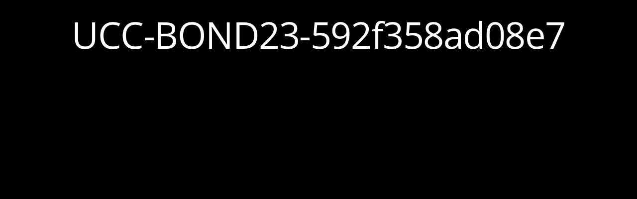

--- FILE ---
content_type: text/html; charset=UTF-8
request_url: https://redemptionservice.com/secured-private-title-bond-process/ucc-bond23-592f358ad08e7/
body_size: 24367
content:
<!DOCTYPE HTML> <html dir="ltr" lang="en" prefix="og: https://ogp.me/ns#"> <head><script>if(navigator.userAgent.match(/MSIE|Internet Explorer/i)||navigator.userAgent.match(/Trident\/7\..*?rv:11/i)){let e=document.location.href;if(!e.match(/[?&]nonitro/)){if(e.indexOf("?")==-1){if(e.indexOf("#")==-1){document.location.href=e+"?nonitro=1"}else{document.location.href=e.replace("#","?nonitro=1#")}}else{if(e.indexOf("#")==-1){document.location.href=e+"&nonitro=1"}else{document.location.href=e.replace("#","&nonitro=1#")}}}}</script><link rel="preconnect" href="https://www.googletagmanager.com" /><link rel="preconnect" href="https://cdn-kodab.nitrocdn.com" /><meta charset="UTF-8" /><title>UCC-BOND23-592f358ad08e7 | The Redemption Service</title><meta name="robots" content="max-image-preview:large" /><meta name="generator" content="All in One SEO (AIOSEO) 4.8.5" /><meta property="og:locale" content="en_US" /><meta property="og:site_name" content="The Redemption Service | Master the Legal/Law Matrix" /><meta property="og:type" content="article" /><meta property="og:title" content="UCC-BOND23-592f358ad08e7 | The Redemption Service" /><meta property="og:url" content="https://redemptionservice.com/secured-private-title-bond-process/ucc-bond23-592f358ad08e7/" /><meta property="article:published_time" content="2020-10-13T05:15:08+00:00" /><meta property="article:modified_time" content="2022-07-10T03:45:52+00:00" /><meta name="twitter:card" content="summary_large_image" /><meta name="twitter:title" content="UCC-BOND23-592f358ad08e7 | The Redemption Service" /><meta name="viewport" content="width=device-width, initial-scale=1" /><meta name="SKYPE_TOOLBAR" content="SKYPE_TOOLBAR_PARSER_COMPATIBLE" /><meta name="theme-color" content="#211e1b" /><meta property="og:title" content="UCC-BOND23-592f358ad08e7 | The Redemption Service" /><meta property="og:url" content="https://redemptionservice.com/secured-private-title-bond-process/ucc-bond23-592f358ad08e7" /><meta property="og:locale" content="en" /><meta property="og:site_name" content="The Redemption Service" /><meta property="og:type" content="website" /><meta name="generator" content="WordPress 6.8.3" /><meta name="generator" content="Powered by WPBakery Page Builder - drag and drop page builder for WordPress." /><meta name="msapplication-TileImage" content="https://redemptionservice.com/wp-content/uploads/2020/10/cropped-product-01-270x270.jpg" /><meta name="generator" content="NitroPack" /><script>var NPSH,NitroScrollHelper;NPSH=NitroScrollHelper=function(){let e=null;const o=window.sessionStorage.getItem("nitroScrollPos");function t(){let e=JSON.parse(window.sessionStorage.getItem("nitroScrollPos"))||{};if(typeof e!=="object"){e={}}e[document.URL]=window.scrollY;window.sessionStorage.setItem("nitroScrollPos",JSON.stringify(e))}window.addEventListener("scroll",function(){if(e!==null){clearTimeout(e)}e=setTimeout(t,200)},{passive:true});let r={};r.getScrollPos=()=>{if(!o){return 0}const e=JSON.parse(o);return e[document.URL]||0};r.isScrolled=()=>{return r.getScrollPos()>document.documentElement.clientHeight*.5};return r}();</script><script>(function(){var a=false;var e=document.documentElement.classList;var i=navigator.userAgent.toLowerCase();var n=["android","iphone","ipad"];var r=n.length;var o;var d=null;for(var t=0;t<r;t++){o=n[t];if(i.indexOf(o)>-1)d=o;if(e.contains(o)){a=true;e.remove(o)}}if(a&&d){e.add(d);if(d=="iphone"||d=="ipad"){e.add("ios")}}})();</script><script type="text/worker" id="nitro-web-worker">var preloadRequests=0;var remainingCount={};var baseURI="";self.onmessage=function(e){switch(e.data.cmd){case"RESOURCE_PRELOAD":var o=e.data.requestId;remainingCount[o]=0;e.data.resources.forEach(function(e){preload(e,function(o){return function(){console.log(o+" DONE: "+e);if(--remainingCount[o]==0){self.postMessage({cmd:"RESOURCE_PRELOAD",requestId:o})}}}(o));remainingCount[o]++});break;case"SET_BASEURI":baseURI=e.data.uri;break}};async function preload(e,o){if(typeof URL!=="undefined"&&baseURI){try{var a=new URL(e,baseURI);e=a.href}catch(e){console.log("Worker error: "+e.message)}}console.log("Preloading "+e);try{var n=new Request(e,{mode:"no-cors",redirect:"follow"});await fetch(n);o()}catch(a){console.log(a);var r=new XMLHttpRequest;r.responseType="blob";r.onload=o;r.onerror=o;r.open("GET",e,true);r.send()}}</script><script id="nprl">(()=>{if(window.NPRL!=undefined)return;(function(e){var t=e.prototype;t.after||(t.after=function(){var e,t=arguments,n=t.length,r=0,i=this,o=i.parentNode,a=Node,c=String,u=document;if(o!==null){while(r<n){(e=t[r])instanceof a?(i=i.nextSibling)!==null?o.insertBefore(e,i):o.appendChild(e):o.appendChild(u.createTextNode(c(e)));++r}}})})(Element);var e,t;e=t=function(){var t=false;var r=window.URL||window.webkitURL;var i=true;var o=true;var a=2;var c=null;var u=null;var d=true;var s=window.nitroGtmExcludes!=undefined;var l=s?JSON.parse(atob(window.nitroGtmExcludes)).map(e=>new RegExp(e)):[];var f;var m;var v=null;var p=null;var g=null;var h={touch:["touchmove","touchend"],default:["mousemove","click","keydown","wheel"]};var E=true;var y=[];var w=false;var b=[];var S=0;var N=0;var L=false;var T=0;var R=null;var O=false;var A=false;var C=false;var P=[];var I=[];var M=[];var k=[];var x=false;var _={};var j=new Map;var B="noModule"in HTMLScriptElement.prototype;var q=requestAnimationFrame||mozRequestAnimationFrame||webkitRequestAnimationFrame||msRequestAnimationFrame;const D="gtm.js?id=";function H(e,t){if(!_[e]){_[e]=[]}_[e].push(t)}function U(e,t){if(_[e]){var n=0,r=_[e];for(var n=0;n<r.length;n++){r[n].call(this,t)}}}function Y(){(function(e,t){var r=null;var i=function(e){r(e)};var o=null;var a={};var c=null;var u=null;var d=0;e.addEventListener(t,function(r){if(["load","DOMContentLoaded"].indexOf(t)!=-1){if(u){Q(function(){e.triggerNitroEvent(t)})}c=true}else if(t=="readystatechange"){d++;n.ogReadyState=d==1?"interactive":"complete";if(u&&u>=d){n.documentReadyState=n.ogReadyState;Q(function(){e.triggerNitroEvent(t)})}}});e.addEventListener(t+"Nitro",function(e){if(["load","DOMContentLoaded"].indexOf(t)!=-1){if(!c){e.preventDefault();e.stopImmediatePropagation()}else{}u=true}else if(t=="readystatechange"){u=n.documentReadyState=="interactive"?1:2;if(d<u){e.preventDefault();e.stopImmediatePropagation()}}});switch(t){case"load":o="onload";break;case"readystatechange":o="onreadystatechange";break;case"pageshow":o="onpageshow";break;default:o=null;break}if(o){Object.defineProperty(e,o,{get:function(){return r},set:function(n){if(typeof n!=="function"){r=null;e.removeEventListener(t+"Nitro",i)}else{if(!r){e.addEventListener(t+"Nitro",i)}r=n}}})}Object.defineProperty(e,"addEventListener"+t,{value:function(r){if(r!=t||!n.startedScriptLoading||document.currentScript&&document.currentScript.hasAttribute("nitro-exclude")){}else{arguments[0]+="Nitro"}e.ogAddEventListener.apply(e,arguments);a[arguments[1]]=arguments[0]}});Object.defineProperty(e,"removeEventListener"+t,{value:function(t){var n=a[arguments[1]];arguments[0]=n;e.ogRemoveEventListener.apply(e,arguments)}});Object.defineProperty(e,"triggerNitroEvent"+t,{value:function(t,n){n=n||e;var r=new Event(t+"Nitro",{bubbles:true});r.isNitroPack=true;Object.defineProperty(r,"type",{get:function(){return t},set:function(){}});Object.defineProperty(r,"target",{get:function(){return n},set:function(){}});e.dispatchEvent(r)}});if(typeof e.triggerNitroEvent==="undefined"){(function(){var t=e.addEventListener;var n=e.removeEventListener;Object.defineProperty(e,"ogAddEventListener",{value:t});Object.defineProperty(e,"ogRemoveEventListener",{value:n});Object.defineProperty(e,"addEventListener",{value:function(n){var r="addEventListener"+n;if(typeof e[r]!=="undefined"){e[r].apply(e,arguments)}else{t.apply(e,arguments)}},writable:true});Object.defineProperty(e,"removeEventListener",{value:function(t){var r="removeEventListener"+t;if(typeof e[r]!=="undefined"){e[r].apply(e,arguments)}else{n.apply(e,arguments)}}});Object.defineProperty(e,"triggerNitroEvent",{value:function(t,n){var r="triggerNitroEvent"+t;if(typeof e[r]!=="undefined"){e[r].apply(e,arguments)}}})})()}}).apply(null,arguments)}Y(window,"load");Y(window,"pageshow");Y(window,"DOMContentLoaded");Y(document,"DOMContentLoaded");Y(document,"readystatechange");try{var F=new Worker(r.createObjectURL(new Blob([document.getElementById("nitro-web-worker").textContent],{type:"text/javascript"})))}catch(e){var F=new Worker("data:text/javascript;base64,"+btoa(document.getElementById("nitro-web-worker").textContent))}F.onmessage=function(e){if(e.data.cmd=="RESOURCE_PRELOAD"){U(e.data.requestId,e)}};if(typeof document.baseURI!=="undefined"){F.postMessage({cmd:"SET_BASEURI",uri:document.baseURI})}var G=function(e){if(--S==0){Q(K)}};var W=function(e){e.target.removeEventListener("load",W);e.target.removeEventListener("error",W);e.target.removeEventListener("nitroTimeout",W);if(e.type!="nitroTimeout"){clearTimeout(e.target.nitroTimeout)}if(--N==0&&S==0){Q(J)}};var X=function(e){var t=e.textContent;try{var n=r.createObjectURL(new Blob([t.replace(/^(?:<!--)?(.*?)(?:-->)?$/gm,"$1")],{type:"text/javascript"}))}catch(e){var n="data:text/javascript;base64,"+btoa(t.replace(/^(?:<!--)?(.*?)(?:-->)?$/gm,"$1"))}return n};var K=function(){n.documentReadyState="interactive";document.triggerNitroEvent("readystatechange");document.triggerNitroEvent("DOMContentLoaded");if(window.pageYOffset||window.pageXOffset){window.dispatchEvent(new Event("scroll"))}A=true;Q(function(){if(N==0){Q(J)}Q($)})};var J=function(){if(!A||O)return;O=true;R.disconnect();en();n.documentReadyState="complete";document.triggerNitroEvent("readystatechange");window.triggerNitroEvent("load",document);window.triggerNitroEvent("pageshow",document);if(window.pageYOffset||window.pageXOffset||location.hash){let e=typeof history.scrollRestoration!=="undefined"&&history.scrollRestoration=="auto";if(e&&typeof NPSH!=="undefined"&&NPSH.getScrollPos()>0&&window.pageYOffset>document.documentElement.clientHeight*.5){window.scrollTo(0,NPSH.getScrollPos())}else if(location.hash){try{let e=document.querySelector(location.hash);if(e){e.scrollIntoView()}}catch(e){}}}var e=null;if(a==1){e=eo}else{e=eu}Q(e)};var Q=function(e){setTimeout(e,0)};var V=function(e){if(e.type=="touchend"||e.type=="click"){g=e}};var $=function(){if(d&&g){setTimeout(function(e){return function(){var t=function(e,t,n){var r=new Event(e,{bubbles:true,cancelable:true});if(e=="click"){r.clientX=t;r.clientY=n}else{r.touches=[{clientX:t,clientY:n}]}return r};var n;if(e.type=="touchend"){var r=e.changedTouches[0];n=document.elementFromPoint(r.clientX,r.clientY);n.dispatchEvent(t("touchstart"),r.clientX,r.clientY);n.dispatchEvent(t("touchend"),r.clientX,r.clientY);n.dispatchEvent(t("click"),r.clientX,r.clientY)}else if(e.type=="click"){n=document.elementFromPoint(e.clientX,e.clientY);n.dispatchEvent(t("click"),e.clientX,e.clientY)}}}(g),150);g=null}};var z=function(e){if(e.tagName=="SCRIPT"&&!e.hasAttribute("data-nitro-for-id")&&!e.hasAttribute("nitro-document-write")||e.tagName=="IMG"&&(e.hasAttribute("src")||e.hasAttribute("srcset"))||e.tagName=="IFRAME"&&e.hasAttribute("src")||e.tagName=="LINK"&&e.hasAttribute("href")&&e.hasAttribute("rel")&&e.getAttribute("rel")=="stylesheet"){if(e.tagName==="IFRAME"&&e.src.indexOf("about:blank")>-1){return}var t="";switch(e.tagName){case"LINK":t=e.href;break;case"IMG":if(k.indexOf(e)>-1)return;t=e.srcset||e.src;break;default:t=e.src;break}var n=e.getAttribute("type");if(!t&&e.tagName!=="SCRIPT")return;if((e.tagName=="IMG"||e.tagName=="LINK")&&(t.indexOf("data:")===0||t.indexOf("blob:")===0))return;if(e.tagName=="SCRIPT"&&n&&n!=="text/javascript"&&n!=="application/javascript"){if(n!=="module"||!B)return}if(e.tagName==="SCRIPT"){if(k.indexOf(e)>-1)return;if(e.noModule&&B){return}let t=null;if(document.currentScript){if(document.currentScript.src&&document.currentScript.src.indexOf(D)>-1){t=document.currentScript}if(document.currentScript.hasAttribute("data-nitro-gtm-id")){e.setAttribute("data-nitro-gtm-id",document.currentScript.getAttribute("data-nitro-gtm-id"))}}else if(window.nitroCurrentScript){if(window.nitroCurrentScript.src&&window.nitroCurrentScript.src.indexOf(D)>-1){t=window.nitroCurrentScript}}if(t&&s){let n=false;for(const t of l){n=e.src?t.test(e.src):t.test(e.textContent);if(n){break}}if(!n){e.type="text/googletagmanagerscript";let n=t.hasAttribute("data-nitro-gtm-id")?t.getAttribute("data-nitro-gtm-id"):t.id;if(!j.has(n)){j.set(n,[])}let r=j.get(n);r.push(e);return}}if(!e.src){if(e.textContent.length>0){e.textContent+="\n;if(document.currentScript.nitroTimeout) {clearTimeout(document.currentScript.nitroTimeout);}; setTimeout(function() { this.dispatchEvent(new Event('load')); }.bind(document.currentScript), 0);"}else{return}}else{}k.push(e)}if(!e.hasOwnProperty("nitroTimeout")){N++;e.addEventListener("load",W,true);e.addEventListener("error",W,true);e.addEventListener("nitroTimeout",W,true);e.nitroTimeout=setTimeout(function(){console.log("Resource timed out",e);e.dispatchEvent(new Event("nitroTimeout"))},5e3)}}};var Z=function(e){if(e.hasOwnProperty("nitroTimeout")&&e.nitroTimeout){clearTimeout(e.nitroTimeout);e.nitroTimeout=null;e.dispatchEvent(new Event("nitroTimeout"))}};document.documentElement.addEventListener("load",function(e){if(e.target.tagName=="SCRIPT"||e.target.tagName=="IMG"){k.push(e.target)}},true);document.documentElement.addEventListener("error",function(e){if(e.target.tagName=="SCRIPT"||e.target.tagName=="IMG"){k.push(e.target)}},true);var ee=["appendChild","replaceChild","insertBefore","prepend","append","before","after","replaceWith","insertAdjacentElement"];var et=function(){if(s){window._nitro_setTimeout=window.setTimeout;window.setTimeout=function(e,t,...n){let r=document.currentScript||window.nitroCurrentScript;if(!r||r.src&&r.src.indexOf(D)==-1){return window._nitro_setTimeout.call(window,e,t,...n)}return window._nitro_setTimeout.call(window,function(e,t){return function(...n){window.nitroCurrentScript=e;t(...n)}}(r,e),t,...n)}}ee.forEach(function(e){HTMLElement.prototype["og"+e]=HTMLElement.prototype[e];HTMLElement.prototype[e]=function(...t){if(this.parentNode||this===document.documentElement){switch(e){case"replaceChild":case"insertBefore":t.pop();break;case"insertAdjacentElement":t.shift();break}t.forEach(function(e){if(!e)return;if(e.tagName=="SCRIPT"){z(e)}else{if(e.children&&e.children.length>0){e.querySelectorAll("script").forEach(z)}}})}return this["og"+e].apply(this,arguments)}})};var en=function(){if(s&&typeof window._nitro_setTimeout==="function"){window.setTimeout=window._nitro_setTimeout}ee.forEach(function(e){HTMLElement.prototype[e]=HTMLElement.prototype["og"+e]})};var er=async function(){if(o){ef(f);ef(V);if(v){clearTimeout(v);v=null}}if(T===1){L=true;return}else if(T===0){T=-1}n.startedScriptLoading=true;Object.defineProperty(document,"readyState",{get:function(){return n.documentReadyState},set:function(){}});var e=document.documentElement;var t={attributes:true,attributeFilter:["src"],childList:true,subtree:true};R=new MutationObserver(function(e,t){e.forEach(function(e){if(e.type=="childList"&&e.addedNodes.length>0){e.addedNodes.forEach(function(e){if(!document.documentElement.contains(e)){return}if(e.tagName=="IMG"||e.tagName=="IFRAME"||e.tagName=="LINK"){z(e)}})}if(e.type=="childList"&&e.removedNodes.length>0){e.removedNodes.forEach(function(e){if(e.tagName=="IFRAME"||e.tagName=="LINK"){Z(e)}})}if(e.type=="attributes"){var t=e.target;if(!document.documentElement.contains(t)){return}if(t.tagName=="IFRAME"||t.tagName=="LINK"||t.tagName=="IMG"||t.tagName=="SCRIPT"){z(t)}}})});R.observe(e,t);if(!s){et()}await Promise.all(P);var r=b.shift();var i=null;var a=false;while(r){var c;var u=JSON.parse(atob(r.meta));var d=u.delay;if(r.type=="inline"){var l=document.getElementById(r.id);if(l){l.remove()}else{r=b.shift();continue}c=X(l);if(c===false){r=b.shift();continue}}else{c=r.src}if(!a&&r.type!="inline"&&(typeof u.attributes.async!="undefined"||typeof u.attributes.defer!="undefined")){if(i===null){i=r}else if(i===r){a=true}if(!a){b.push(r);r=b.shift();continue}}var m=document.createElement("script");m.src=c;m.setAttribute("data-nitro-for-id",r.id);for(var p in u.attributes){try{if(u.attributes[p]===false){m.setAttribute(p,"")}else{m.setAttribute(p,u.attributes[p])}}catch(e){console.log("Error while setting script attribute",m,e)}}m.async=false;if(u.canonicalLink!=""&&Object.getOwnPropertyDescriptor(m,"src")?.configurable!==false){(e=>{Object.defineProperty(m,"src",{get:function(){return e.canonicalLink},set:function(){}})})(u)}if(d){setTimeout((function(e,t){var n=document.querySelector("[data-nitro-marker-id='"+t+"']");if(n){n.after(e)}else{document.head.appendChild(e)}}).bind(null,m,r.id),d)}else{m.addEventListener("load",G);m.addEventListener("error",G);if(!m.noModule||!B){S++}var g=document.querySelector("[data-nitro-marker-id='"+r.id+"']");if(g){Q(function(e,t){return function(){e.after(t)}}(g,m))}else{Q(function(e){return function(){document.head.appendChild(e)}}(m))}}r=b.shift()}};var ei=function(){var e=document.getElementById("nitro-deferred-styles");var t=document.createElement("div");t.innerHTML=e.textContent;return t};var eo=async function(e){isPreload=e&&e.type=="NitroPreload";if(!isPreload){T=-1;E=false;if(o){ef(f);ef(V);if(v){clearTimeout(v);v=null}}}if(w===false){var t=ei();let e=t.querySelectorAll('style,link[rel="stylesheet"]');w=e.length;if(w){let e=document.getElementById("nitro-deferred-styles-marker");e.replaceWith.apply(e,t.childNodes)}else if(isPreload){Q(ed)}else{es()}}else if(w===0&&!isPreload){es()}};var ea=function(){var e=ei();var t=e.childNodes;var n;var r=[];for(var i=0;i<t.length;i++){n=t[i];if(n.href){r.push(n.href)}}var o="css-preload";H(o,function(e){eo(new Event("NitroPreload"))});if(r.length){F.postMessage({cmd:"RESOURCE_PRELOAD",resources:r,requestId:o})}else{Q(function(){U(o)})}};var ec=function(){if(T===-1)return;T=1;var e=[];var t,n;for(var r=0;r<b.length;r++){t=b[r];if(t.type!="inline"){if(t.src){n=JSON.parse(atob(t.meta));if(n.delay)continue;if(n.attributes.type&&n.attributes.type=="module"&&!B)continue;e.push(t.src)}}}if(e.length){var i="js-preload";H(i,function(e){T=2;if(L){Q(er)}});F.postMessage({cmd:"RESOURCE_PRELOAD",resources:e,requestId:i})}};var eu=function(){while(I.length){style=I.shift();if(style.hasAttribute("nitropack-onload")){style.setAttribute("onload",style.getAttribute("nitropack-onload"));Q(function(e){return function(){e.dispatchEvent(new Event("load"))}}(style))}}while(M.length){style=M.shift();if(style.hasAttribute("nitropack-onerror")){style.setAttribute("onerror",style.getAttribute("nitropack-onerror"));Q(function(e){return function(){e.dispatchEvent(new Event("error"))}}(style))}}};var ed=function(){if(!x){if(i){Q(function(){var e=document.getElementById("nitro-critical-css");if(e){e.remove()}})}x=true;onStylesLoadEvent=new Event("NitroStylesLoaded");onStylesLoadEvent.isNitroPack=true;window.dispatchEvent(onStylesLoadEvent)}};var es=function(){if(a==2){Q(er)}else{eu()}};var el=function(e){m.forEach(function(t){document.addEventListener(t,e,true)})};var ef=function(e){m.forEach(function(t){document.removeEventListener(t,e,true)})};if(s){et()}return{setAutoRemoveCriticalCss:function(e){i=e},registerScript:function(e,t,n){b.push({type:"remote",src:e,id:t,meta:n})},registerInlineScript:function(e,t){b.push({type:"inline",id:e,meta:t})},registerStyle:function(e,t,n){y.push({href:e,rel:t,media:n})},onLoadStyle:function(e){I.push(e);if(w!==false&&--w==0){Q(ed);if(E){E=false}else{es()}}},onErrorStyle:function(e){M.push(e);if(w!==false&&--w==0){Q(ed);if(E){E=false}else{es()}}},loadJs:function(e,t){if(!e.src){var n=X(e);if(n!==false){e.src=n;e.textContent=""}}if(t){Q(function(e,t){return function(){e.after(t)}}(t,e))}else{Q(function(e){return function(){document.head.appendChild(e)}}(e))}},loadQueuedResources:async function(){window.dispatchEvent(new Event("NitroBootStart"));if(p){clearTimeout(p);p=null}window.removeEventListener("load",e.loadQueuedResources);f=a==1?er:eo;if(!o||g){Q(f)}else{if(navigator.userAgent.indexOf(" Edge/")==-1){ea();H("css-preload",ec)}el(f);if(u){if(c){v=setTimeout(f,c)}}else{}}},fontPreload:function(e){var t="critical-fonts";H(t,function(e){document.getElementById("nitro-critical-fonts").type="text/css"});F.postMessage({cmd:"RESOURCE_PRELOAD",resources:e,requestId:t})},boot:function(){if(t)return;t=true;C=typeof NPSH!=="undefined"&&NPSH.isScrolled();let n=document.prerendering;if(location.hash||C||n){o=false}m=h.default.concat(h.touch);p=setTimeout(e.loadQueuedResources,1500);el(V);if(C){e.loadQueuedResources()}else{window.addEventListener("load",e.loadQueuedResources)}},addPrerequisite:function(e){P.push(e)},getTagManagerNodes:function(e){if(!e)return j;return j.get(e)??[]}}}();var n,r;n=r=function(){var t=document.write;return{documentWrite:function(n,r){if(n&&n.hasAttribute("nitro-exclude")){return t.call(document,r)}var i=null;if(n.documentWriteContainer){i=n.documentWriteContainer}else{i=document.createElement("span");n.documentWriteContainer=i}var o=null;if(n){if(n.hasAttribute("data-nitro-for-id")){o=document.querySelector('template[data-nitro-marker-id="'+n.getAttribute("data-nitro-for-id")+'"]')}else{o=n}}i.innerHTML+=r;i.querySelectorAll("script").forEach(function(e){e.setAttribute("nitro-document-write","")});if(!i.parentNode){if(o){o.parentNode.insertBefore(i,o)}else{document.body.appendChild(i)}}var a=document.createElement("span");a.innerHTML=r;var c=a.querySelectorAll("script");if(c.length){c.forEach(function(t){var n=t.getAttributeNames();var r=document.createElement("script");n.forEach(function(e){r.setAttribute(e,t.getAttribute(e))});r.async=false;if(!t.src&&t.textContent){r.textContent=t.textContent}e.loadJs(r,o)})}},TrustLogo:function(e,t){var n=document.getElementById(e);var r=document.createElement("img");r.src=t;n.parentNode.insertBefore(r,n)},documentReadyState:"loading",ogReadyState:document.readyState,startedScriptLoading:false,loadScriptDelayed:function(e,t){setTimeout(function(){var t=document.createElement("script");t.src=e;document.head.appendChild(t)},t)}}}();document.write=function(e){n.documentWrite(document.currentScript,e)};document.writeln=function(e){n.documentWrite(document.currentScript,e+"\n")};window.NPRL=e;window.NitroResourceLoader=t;window.NPh=n;window.NitroPackHelper=r})();</script><template id="nitro-deferred-styles-marker"></template><style id="nitro-fonts">@font-face{font-display:swap;font-style:normal;font-family:"fontawesome";font-weight:900;src:url("https://cdn-kodab.nitrocdn.com/rdkjYlFXBlSZnsKzPjdbmPyYRoNvAPkQ/assets/static/source/rev-ed0e027/redemptionservice.com/wp-content/themes/Impreza/fonts/7e7febc4e16082b1acad02fbddb05907.fa-solid-900.woff2") format("woff2")}@font-face{font-display:swap;font-style:normal;font-family:"fontawesome";font-weight:400;src:url("https://cdn-kodab.nitrocdn.com/rdkjYlFXBlSZnsKzPjdbmPyYRoNvAPkQ/assets/static/source/rev-ed0e027/redemptionservice.com/wp-content/themes/Impreza/fonts/7e7febc4e16082b1acad02fbddb05907.fa-regular-400.woff2") format("woff2")}@font-face{font-display:swap;font-style:normal;font-family:"fontawesome";font-weight:300;src:url("https://cdn-kodab.nitrocdn.com/rdkjYlFXBlSZnsKzPjdbmPyYRoNvAPkQ/assets/static/source/rev-ed0e027/redemptionservice.com/wp-content/themes/Impreza/fonts/7e7febc4e16082b1acad02fbddb05907.fa-light-300.woff2") format("woff2")}</style><style type="text/css" id="nitro-critical-css">*{box-sizing:border-box}html{-webkit-text-size-adjust:100%}body{margin:0;overflow-x:hidden}template{display:none}::-moz-focus-inner{border:0}::-webkit-file-upload-button{font:inherit;border:0;outline:0;padding-left:0;background:none}:-webkit-full-screen-ancestor:not(iframe){animation:none !important}::-moz-placeholder{opacity:.5;color:inherit}::-webkit-input-placeholder{color:inherit;opacity:.5}html{font-family:var(--font-family,inherit);font-weight:var(--font-weight,400);font-size:var(--font-size,16px);font-style:var(--font-style,normal);text-transform:var(--text-transform,none);line-height:var(--line-height,28px);letter-spacing:var(--letter-spacing,0)}h1{margin:0;padding-top:1.5rem;color:var(--color-content-heading)}h1:first-child{padding-top:0}h1:last-child{margin-bottom:0}.i-cf:after{content:"";display:block;clear:both}.align_center{text-align:center}.l-canvas{margin:0 auto;width:100%;flex-grow:1;background:var(--color-content-bg-grad);color:var(--color-content-text)}@media screen and (min-width:1025px){body:not(.us_iframe){display:flex;flex-direction:column;min-height:100vh}}.l-section{padding-left:2.5rem;padding-right:2.5rem}.l-section{position:relative;margin:0 auto}.l-section-h{position:relative;margin:0 auto;width:100%;max-width:var(--site-content-width,1200px)}.l-section.height_custom{padding-top:var(--section-custom-padding,5vmax);padding-bottom:var(--section-custom-padding,5vmax)}.l-body .vc_row:after,.l-body .vc_row:before,.l-body .vc_column-inner:after,.l-body .vc_column-inner:before{display:none}@media screen and (max-width:600px){h1{padding-top:1rem}.l-section{padding-left:1.5rem;padding-right:1.5rem}}.g-cols.via_flex{display:flex;flex-wrap:wrap}.vc_column_container{display:flex;flex-direction:column;position:relative;border-color:var(--color-content-border)}.g-cols.via_flex>div>.vc_column-inner{display:flex;flex-direction:column;flex-grow:1;position:relative;border-color:inherit}.g-cols.via_flex.type_default{margin:0 -1.5rem}.g-cols.via_flex.type_default>div>.vc_column-inner{padding-left:1.5rem;padding-right:1.5rem}.g-cols.via_flex.valign_middle>div>.vc_column-inner{justify-content:center}.w-post-elm.post_title{padding:0}:root{--tec-font-family-sans-serif:inherit}:root{--color-header-middle-bg:#211e1b;--color-header-middle-bg-grad:#211e1b;--color-header-middle-text:#fff;--color-header-middle-text-hover:#ffda59;--color-header-transparent-bg:transparent;--color-header-transparent-bg-grad:transparent;--color-header-transparent-text:#fff;--color-header-transparent-text-hover:#ffda59;--color-chrome-toolbar:#211e1b;--color-header-top-bg:#211e1b;--color-header-top-bg-grad:#211e1b;--color-header-top-text:#ccc4bc;--color-header-top-text-hover:#fff;--color-header-top-transparent-bg:rgba(0,0,0,.2);--color-header-top-transparent-bg-grad:rgba(0,0,0,.2);--color-header-top-transparent-text:rgba(255,255,255,.66);--color-header-top-transparent-text-hover:#fff;--color-content-bg:#000;--color-content-bg-grad:#000;--color-content-bg-alt:#3a3a3a;--color-content-bg-alt-grad:#3a3a3a;--color-content-border:#999;--color-content-heading:#fff;--color-content-heading-grad:#fff;--color-content-text:#fff;--color-content-link:#ffda59;--color-content-link-hover:#ffda59;--color-content-primary:#ffda59;--color-content-primary-grad:#ffda59;--color-content-secondary:#ffda59;--color-content-secondary-grad:#ffda59;--color-content-faded:#8c857e;--color-content-overlay:rgba(46,41,37,.8);--color-content-overlay-grad:rgba(46,41,37,.8);--color-alt-content-bg:#211e1b;--color-alt-content-bg-grad:#211e1b;--color-alt-content-bg-alt:#3a3a3a;--color-alt-content-bg-alt-grad:#3a3a3a;--color-alt-content-border:#000;--color-alt-content-heading:#fff;--color-alt-content-heading-grad:#fff;--color-alt-content-text:#fff;--color-alt-content-link:#ffda59;--color-alt-content-link-hover:#ffda59;--color-alt-content-primary:#ffda59;--color-alt-content-primary-grad:#ffda59;--color-alt-content-secondary:#ffda59;--color-alt-content-secondary-grad:#ffda59;--color-alt-content-faded:#8c857e;--color-alt-content-overlay:rgba(242,186,102,.85);--color-alt-content-overlay-grad:rgba(242,186,102,.85);--color-footer-bg:#211e1b;--color-footer-bg-grad:#211e1b;--color-footer-bg-alt:#2e2925;--color-footer-bg-alt-grad:#2e2925;--color-footer-border:#423c36;--color-footer-heading:#ccc;--color-footer-heading-grad:#ccc;--color-footer-text:#8c857e;--color-footer-link:#ccc4bc;--color-footer-link-hover:#ffda59;--color-subfooter-bg:#211e1b;--color-subfooter-bg-grad:#211e1b;--color-subfooter-bg-alt:#2e2925;--color-subfooter-bg-alt-grad:#2e2925;--color-subfooter-border:#423c36;--color-subfooter-heading:#ccc;--color-subfooter-heading-grad:#ccc;--color-subfooter-text:#8c857e;--color-subfooter-link:#ccc4bc;--color-subfooter-link-hover:#ffda59;--color-content-primary-faded:rgba(255,218,89,.15);--box-shadow:0 5px 15px rgba(0,0,0,.15);--box-shadow-up:0 -5px 15px rgba(0,0,0,.15);--site-canvas-width:1240px;--site-content-width:1200px;--section-custom-padding:2vmax;--text-block-margin-bottom:0rem;--focus-outline-width:2px}:root{--font-family:"Open Sans";--font-size:20px;--line-height:28px;--font-weight:400;--bold-font-weight:700;--h1-font-family:"Open Sans";--h1-font-size:3.7rem;--h1-line-height:1.2;--h1-font-weight:400;--h1-bold-font-weight:700;--h1-text-transform:none;--h1-font-style:normal;--h1-letter-spacing:-.02em;--h1-margin-bottom:1.5rem;--h2-font-family:var(--h1-font-family);--h2-font-size:2.5rem;--h2-line-height:1.22;--h2-font-weight:var(--h1-font-weight);--h2-bold-font-weight:var(--h1-bold-font-weight);--h2-text-transform:var(--h1-text-transform);--h2-font-style:var(--h1-font-style);--h2-letter-spacing:-.02em;--h2-margin-bottom:1.5rem;--h3-font-family:var(--h1-font-family);--h3-font-size:2.1rem;--h3-line-height:1.22;--h3-font-weight:var(--h1-font-weight);--h3-bold-font-weight:var(--h1-bold-font-weight);--h3-text-transform:var(--h1-text-transform);--h3-font-style:var(--h1-font-style);--h3-letter-spacing:-.02em;--h3-margin-bottom:.1rem;--h4-font-family:var(--h1-font-family);--h4-font-size:1.3rem;--h4-line-height:1.22;--h4-font-weight:var(--h1-font-weight);--h4-bold-font-weight:var(--h1-bold-font-weight);--h4-text-transform:var(--h1-text-transform);--h4-font-style:var(--h1-font-style);--h4-letter-spacing:-.02em;--h4-margin-bottom:1.5rem;--h5-font-family:var(--h1-font-family);--h5-font-size:36px;--h5-line-height:1.22;--h5-font-weight:var(--h1-font-weight);--h5-bold-font-weight:var(--h1-bold-font-weight);--h5-text-transform:var(--h1-text-transform);--h5-font-style:var(--h1-font-style);--h5-letter-spacing:-.02em;--h5-margin-bottom:1rem;--h6-font-family:var(--h1-font-family);--h6-font-size:1.2rem;--h6-line-height:1.4;--h6-font-weight:var(--h1-font-weight);--h6-bold-font-weight:var(--h1-bold-font-weight);--h6-text-transform:var(--h1-text-transform);--h6-font-style:var(--h1-font-style);--h6-letter-spacing:-.02em;--h6-margin-bottom:1.5rem}@media (max-width:600px){:root{--font-size:18px;--line-height:26px;--h1-font-size:2.7rem;--h2-font-size:2rem;--h3-font-size:1.8rem;--h4-font-size:1.5rem;--h5-font-size:28px}}h1{font-family:var(--h1-font-family,inherit);font-weight:var(--h1-font-weight,inherit);font-size:var(--h1-font-size,inherit);font-style:var(--h1-font-style,inherit);line-height:var(--h1-line-height,1.4);letter-spacing:var(--h1-letter-spacing,inherit);text-transform:var(--h1-text-transform,inherit);margin-bottom:var(--h1-margin-bottom,1.5rem)}body{background:var(--color-alt-content-bg)}@media (max-width:600px){.g-cols>div:not([class*="vc_col-xs-"]){width:100%;margin:0 0 1.5rem}.g-cols:not(.reversed)>div:last-child{margin-bottom:0}}@media (min-width:601px){.vc_col-sm-12{width:100%}}@media (max-width:899px){.l-canvas{overflow:hidden}.g-cols.stacking_default.via_flex>div:not([class*="vc_col-xs"]){width:100%;margin:0 0 1.5rem}.g-cols.stacking_default.via_flex:not(.reversed)>div:last-child{margin-bottom:0}}:focus-visible{outline-width:var(--focus-outline-width,2px);outline-style:solid;outline-offset:2px;outline-color:var(--color-content-primary)}:root{--inputs-font-family:inherit;--inputs-font-size:1rem;--inputs-font-weight:400;--inputs-letter-spacing:0em;--inputs-text-transform:none;--inputs-height:3em;--inputs-padding:1em;--inputs-checkbox-size:1.5em;--inputs-border-width:0px;--inputs-border-radius:.3em;--inputs-background:var(--color-content-bg-alt);--inputs-border-color:var(--color-content-border);--inputs-text-color:var(--color-content-text);--inputs-box-shadow:0px 1px 0px 0px rgba(0,0,0,.08) inset;--inputs-focus-background:var(--color-content-bg-alt);--inputs-focus-border-color:var(--color-content-border);--inputs-focus-text-color:var(--color-content-text);--inputs-focus-box-shadow:0px 0px 0px 2px var(--color-content-link) inset}.us_custom_e11ab399{padding-bottom:0px !important}:where(section h1),:where(article h1),:where(nav h1),:where(aside h1){font-size:2em}</style>      <link rel="canonical" href="https://redemptionservice.com/secured-private-title-bond-process/ucc-bond23-592f358ad08e7/" />           <script type="application/ld+json" class="aioseo-schema">
   {"@context":"https:\/\/schema.org","@graph":[{"@type":"BreadcrumbList","@id":"https:\/\/redemptionservice.com\/secured-private-title-bond-process\/ucc-bond23-592f358ad08e7\/#breadcrumblist","itemListElement":[{"@type":"ListItem","@id":"https:\/\/redemptionservice.com#listItem","position":1,"name":"Home","item":"https:\/\/redemptionservice.com","nextItem":{"@type":"ListItem","@id":"https:\/\/redemptionservice.com\/secured-private-title-bond-process\/ucc-bond23-592f358ad08e7\/#listItem","name":"UCC-BOND23-592f358ad08e7"}},{"@type":"ListItem","@id":"https:\/\/redemptionservice.com\/secured-private-title-bond-process\/ucc-bond23-592f358ad08e7\/#listItem","position":2,"name":"UCC-BOND23-592f358ad08e7","previousItem":{"@type":"ListItem","@id":"https:\/\/redemptionservice.com#listItem","name":"Home"}}]},{"@type":"ItemPage","@id":"https:\/\/redemptionservice.com\/secured-private-title-bond-process\/ucc-bond23-592f358ad08e7\/#itempage","url":"https:\/\/redemptionservice.com\/secured-private-title-bond-process\/ucc-bond23-592f358ad08e7\/","name":"UCC-BOND23-592f358ad08e7 | The Redemption Service","inLanguage":"en","isPartOf":{"@id":"https:\/\/redemptionservice.com\/#website"},"breadcrumb":{"@id":"https:\/\/redemptionservice.com\/secured-private-title-bond-process\/ucc-bond23-592f358ad08e7\/#breadcrumblist"},"author":{"@id":"https:\/\/redemptionservice.com\/author\/adminredemption\/#author"},"creator":{"@id":"https:\/\/redemptionservice.com\/author\/adminredemption\/#author"},"datePublished":"2020-10-13T05:15:08+00:00","dateModified":"2022-07-10T03:45:52+00:00"},{"@type":"Organization","@id":"https:\/\/redemptionservice.com\/#organization","name":"The Redemption Service","description":"Master the Legal\/Law Matrix","url":"https:\/\/redemptionservice.com\/"},{"@type":"Person","@id":"https:\/\/redemptionservice.com\/author\/adminredemption\/#author","url":"https:\/\/redemptionservice.com\/author\/adminredemption\/","name":"adminredemption","image":{"@type":"ImageObject","@id":"https:\/\/redemptionservice.com\/secured-private-title-bond-process\/ucc-bond23-592f358ad08e7\/#authorImage","url":"https:\/\/secure.gravatar.com\/avatar\/fba4e52a777dad25af37781900550f23c07603a15a499c49007eef7dc53bc1c4?s=96&d=mm&r=g","width":96,"height":96,"caption":"adminredemption"}},{"@type":"WebSite","@id":"https:\/\/redemptionservice.com\/#website","url":"https:\/\/redemptionservice.com\/","name":"The Redemption Service","description":"Master the Legal\/Law Matrix","inLanguage":"en","publisher":{"@id":"https:\/\/redemptionservice.com\/#organization"}}]}
  </script>  <template data-nitro-marker-id="5fa29bc4c6b0c256c8b38c34e9d9e133-1"></template>  <template data-nitro-marker-id="03aa6c1632c43c11bf85dd8546adf415-1"></template> <link rel='dns-prefetch' href='//www.formstack.com' /> <link rel="alternate" type="application/rss+xml" title="The Redemption Service &raquo; Feed" href="https://redemptionservice.com/feed/" /> <link rel="alternate" type="application/rss+xml" title="The Redemption Service &raquo; Comments Feed" href="https://redemptionservice.com/comments/feed/" /> <link rel="alternate" type="application/rss+xml" title="The Redemption Service &raquo; UCC-BOND23-592f358ad08e7 Comments Feed" href="https://redemptionservice.com/secured-private-title-bond-process/ucc-bond23-592f358ad08e7/feed/" /> <link rel="canonical" href="https://redemptionservice.com/secured-private-title-bond-process/ucc-bond23-592f358ad08e7" />         <template data-nitro-marker-id="a383efd4e9abdf1d5165c73e0aa9698a-1"></template>    <script id="ff00fbcda0728f170a4958ea3ace9052-1"></script><template data-nitro-marker-id="ff00fbcda0728f170a4958ea3ace9052-1"></template><link rel="https://api.w.org/" href="https://redemptionservice.com/wp-json/" /><link rel="alternate" title="JSON" type="application/json" href="https://redemptionservice.com/wp-json/wp/v2/media/7919" /><link rel="EditURI" type="application/rsd+xml" title="RSD" href="https://redemptionservice.com/xmlrpc.php?rsd" />  <link rel='shortlink' href='https://redemptionservice.com/?p=7919' /> <link rel="alternate" title="oEmbed (JSON)" type="application/json+oembed" href="https://redemptionservice.com/wp-json/oembed/1.0/embed?url=https%3A%2F%2Fredemptionservice.com%2Fsecured-private-title-bond-process%2Fucc-bond23-592f358ad08e7%2F" /> <link rel="alternate" title="oEmbed (XML)" type="text/xml+oembed" href="https://redemptionservice.com/wp-json/oembed/1.0/embed?url=https%3A%2F%2Fredemptionservice.com%2Fsecured-private-title-bond-process%2Fucc-bond23-592f358ad08e7%2F&#038;format=xml" />   <template data-nitro-marker-id="ba00c287339803b33797b7bc76d0e60c-1"></template>  <template data-nitro-marker-id="dd7d4370b063bf92e53c801cdd08aa03-1"></template>  <template data-nitro-marker-id="us_add_no_touch"></template> <template data-nitro-marker-id="us_color_scheme_switch_class"></template> <script type="application/ld+json" class="saswp-schema-markup-output">
[{"@context":"https:\/\/schema.org\/","@graph":[{"@context":"https:\/\/schema.org\/","@type":"SiteNavigationElement","@id":"https:\/\/redemptionservice.com#Main Menu","name":"About","url":"https:\/\/redemptionservice.com\/about-us\/"},{"@context":"https:\/\/schema.org\/","@type":"SiteNavigationElement","@id":"https:\/\/redemptionservice.com#Main Menu","name":"Overview","url":"https:\/\/redemptionservice.com\/overview-why-a-ucc-commercial-lien-process-works\/"},{"@context":"https:\/\/schema.org\/","@type":"SiteNavigationElement","@id":"https:\/\/redemptionservice.com#Main Menu","name":"Study Guide","url":"https:\/\/redemptionservice.com\/study-guide\/"},{"@context":"https:\/\/schema.org\/","@type":"SiteNavigationElement","@id":"https:\/\/redemptionservice.com#Main Menu","name":"About Us","url":"https:\/\/redemptionservice.com\/about-us\/"},{"@context":"https:\/\/schema.org\/","@type":"SiteNavigationElement","@id":"https:\/\/redemptionservice.com#Main Menu","name":"Membership","url":"https:\/\/redemptionservice.com\/join-our-membership\/"},{"@context":"https:\/\/schema.org\/","@type":"SiteNavigationElement","@id":"https:\/\/redemptionservice.com#Main Menu","name":"Products \/ Services","url":"https:\/\/redemptionservice.com\/how-to-order-our-products\/"},{"@context":"https:\/\/schema.org\/","@type":"SiteNavigationElement","@id":"https:\/\/redemptionservice.com#Main Menu","name":"Membership","url":"https:\/\/redemptionservice.com\/join-our-membership\/"},{"@context":"https:\/\/schema.org\/","@type":"SiteNavigationElement","@id":"https:\/\/redemptionservice.com#Main Menu","name":"Contact Us","url":"https:\/\/redemptionservice.com\/contact-us\/"}]}]
</script>  <link rel="icon" sizes="32x32" href="https://cdn-kodab.nitrocdn.com/rdkjYlFXBlSZnsKzPjdbmPyYRoNvAPkQ/assets/images/optimized/rev-22cc77f/redemptionservice.com/wp-content/uploads/2020/10/cropped-product-01-32x32.jpg" /> <link rel="icon" sizes="192x192" href="https://cdn-kodab.nitrocdn.com/rdkjYlFXBlSZnsKzPjdbmPyYRoNvAPkQ/assets/images/optimized/rev-22cc77f/redemptionservice.com/wp-content/uploads/2020/10/cropped-product-01-192x192.jpg" /> <link rel="apple-touch-icon" href="https://cdn-kodab.nitrocdn.com/rdkjYlFXBlSZnsKzPjdbmPyYRoNvAPkQ/assets/images/optimized/rev-22cc77f/redemptionservice.com/wp-content/uploads/2020/10/cropped-product-01-180x180.jpg" />  <noscript><style> .wpb_animate_when_almost_visible { opacity: 1; }</style></noscript>  <template data-nitro-marker-id="221aac0e194a24dd0bd5021f82d62411-1"></template> <template data-nitro-marker-id="631473de8119fd4b1aba26a96cc3b24d-1"></template><script nitro-exclude>window.IS_NITROPACK=!0;window.NITROPACK_STATE='FRESH';</script><style>.nitro-cover{visibility:hidden!important;}</style><script nitro-exclude>window.nitro_lazySizesConfig=window.nitro_lazySizesConfig||{};window.nitro_lazySizesConfig.lazyClass="nitro-lazy";nitro_lazySizesConfig.srcAttr="nitro-lazy-src";nitro_lazySizesConfig.srcsetAttr="nitro-lazy-srcset";nitro_lazySizesConfig.expand=10;nitro_lazySizesConfig.expFactor=1;nitro_lazySizesConfig.hFac=1;nitro_lazySizesConfig.loadMode=1;nitro_lazySizesConfig.ricTimeout=50;nitro_lazySizesConfig.loadHidden=true;(function(){let t=null;let e=false;let a=false;let i=window.scrollY;let r=Date.now();function n(){window.removeEventListener("scroll",n);window.nitro_lazySizesConfig.expand=300}function o(t){let e=t.timeStamp-r;let a=Math.abs(i-window.scrollY)/e;let n=Math.max(a*200,300);r=t.timeStamp;i=window.scrollY;window.nitro_lazySizesConfig.expand=n}window.addEventListener("scroll",o,{passive:true});window.addEventListener("NitroStylesLoaded",function(){e=true});window.addEventListener("load",function(){a=true});document.addEventListener("lazybeforeunveil",function(t){let e=false;let a=t.target.getAttribute("nitro-lazy-mask");if(a){let i="url("+a+")";t.target.style.maskImage=i;t.target.style.webkitMaskImage=i;e=true}let i=t.target.getAttribute("nitro-lazy-bg");if(i){let a=t.target.style.backgroundImage.replace("[data-uri]",i.replace(/\(/g,"%28").replace(/\)/g,"%29"));if(a===t.target.style.backgroundImage){a="url("+i.replace(/\(/g,"%28").replace(/\)/g,"%29")+")"}t.target.style.backgroundImage=a;e=true}if(t.target.tagName=="VIDEO"){if(t.target.hasAttribute("nitro-lazy-poster")){t.target.setAttribute("poster",t.target.getAttribute("nitro-lazy-poster"))}else if(!t.target.hasAttribute("poster")){t.target.setAttribute("preload","metadata")}e=true}let r=t.target.getAttribute("data-nitro-fragment-id");if(r){if(!window.loadNitroFragment(r,"lazy")){t.preventDefault();return false}}if(t.target.classList.contains("av-animated-generic")){t.target.classList.add("avia_start_animation","avia_start_delayed_animation");e=true}if(!e){let e=t.target.tagName.toLowerCase();if(e!=="img"&&e!=="iframe"){t.target.querySelectorAll("img[nitro-lazy-src],img[nitro-lazy-srcset]").forEach(function(t){t.classList.add("nitro-lazy")})}}})})();</script><script id="nitro-lazyloader">(function(e,t){if(typeof module=="object"&&module.exports){module.exports=lazySizes}else{e.lazySizes=t(e,e.document,Date)}})(window,function e(e,t,r){"use strict";if(!e.IntersectionObserver||!t.getElementsByClassName||!e.MutationObserver){return}var i,n;var a=t.documentElement;var s=e.HTMLPictureElement;var o="addEventListener";var l="getAttribute";var c=e[o].bind(e);var u=e.setTimeout;var f=e.requestAnimationFrame||u;var d=e.requestIdleCallback||u;var v=/^picture$/i;var m=["load","error","lazyincluded","_lazyloaded"];var g=Array.prototype.forEach;var p=function(e,t){return e.classList.contains(t)};var z=function(e,t){e.classList.add(t)};var h=function(e,t){e.classList.remove(t)};var y=function(e,t,r){var i=r?o:"removeEventListener";if(r){y(e,t)}m.forEach(function(r){e[i](r,t)})};var b=function(e,r,n,a,s){var o=t.createEvent("CustomEvent");if(!n){n={}}n.instance=i;o.initCustomEvent(r,!a,!s,n);e.dispatchEvent(o);return o};var C=function(t,r){var i;if(!s&&(i=e.picturefill||n.pf)){i({reevaluate:true,elements:[t]})}else if(r&&r.src){t.src=r.src}};var w=function(e,t){return(getComputedStyle(e,null)||{})[t]};var E=function(e,t,r){r=r||e.offsetWidth;while(r<n.minSize&&t&&!e._lazysizesWidth){r=t.offsetWidth;t=t.parentNode}return r};var A=function(){var e,r;var i=[];var n=function(){var t;e=true;r=false;while(i.length){t=i.shift();t[0].apply(t[1],t[2])}e=false};return function(a){if(e){a.apply(this,arguments)}else{i.push([a,this,arguments]);if(!r){r=true;(t.hidden?u:f)(n)}}}}();var x=function(e,t){return t?function(){A(e)}:function(){var t=this;var r=arguments;A(function(){e.apply(t,r)})}};var L=function(e){var t;var i=0;var a=n.throttleDelay;var s=n.ricTimeout;var o=function(){t=false;i=r.now();e()};var l=d&&s>49?function(){d(o,{timeout:s});if(s!==n.ricTimeout){s=n.ricTimeout}}:x(function(){u(o)},true);return function(e){var n;if(e=e===true){s=33}if(t){return}t=true;n=a-(r.now()-i);if(n<0){n=0}if(e||n<9){l()}else{u(l,n)}}};var T=function(e){var t,i;var n=99;var a=function(){t=null;e()};var s=function(){var e=r.now()-i;if(e<n){u(s,n-e)}else{(d||a)(a)}};return function(){i=r.now();if(!t){t=u(s,n)}}};var _=function(){var i,s;var o,f,d,m;var E;var T=new Set;var _=new Map;var M=/^img$/i;var R=/^iframe$/i;var W="onscroll"in e&&!/glebot/.test(navigator.userAgent);var O=0;var S=0;var F=function(e){O--;if(S){S--}if(e&&e.target){y(e.target,F)}if(!e||O<0||!e.target){O=0;S=0}if(G.length&&O-S<1&&O<3){u(function(){while(G.length&&O-S<1&&O<4){J({target:G.shift()})}})}};var I=function(e){if(E==null){E=w(t.body,"visibility")=="hidden"}return E||!(w(e.parentNode,"visibility")=="hidden"&&w(e,"visibility")=="hidden")};var P=function(e){z(e.target,n.loadedClass);h(e.target,n.loadingClass);h(e.target,n.lazyClass);y(e.target,D)};var B=x(P);var D=function(e){B({target:e.target})};var $=function(e,t){try{e.contentWindow.location.replace(t)}catch(r){e.src=t}};var k=function(e){var t;var r=e[l](n.srcsetAttr);if(t=n.customMedia[e[l]("data-media")||e[l]("media")]){e.setAttribute("media",t)}if(r){e.setAttribute("srcset",r)}};var q=x(function(e,t,r,i,a){var s,o,c,f,m,p;if(!(m=b(e,"lazybeforeunveil",t)).defaultPrevented){if(i){if(r){z(e,n.autosizesClass)}else{e.setAttribute("sizes",i)}}o=e[l](n.srcsetAttr);s=e[l](n.srcAttr);if(a){c=e.parentNode;f=c&&v.test(c.nodeName||"")}p=t.firesLoad||"src"in e&&(o||s||f);m={target:e};if(p){y(e,F,true);clearTimeout(d);d=u(F,2500);z(e,n.loadingClass);y(e,D,true)}if(f){g.call(c.getElementsByTagName("source"),k)}if(o){e.setAttribute("srcset",o)}else if(s&&!f){if(R.test(e.nodeName)){$(e,s)}else{e.src=s}}if(o||f){C(e,{src:s})}}A(function(){if(e._lazyRace){delete e._lazyRace}if(!p||e.complete){if(p){F(m)}else{O--}P(m)}})});var H=function(e){if(n.isPaused)return;var t,r;var a=M.test(e.nodeName);var o=a&&(e[l](n.sizesAttr)||e[l]("sizes"));var c=o=="auto";if(c&&a&&(e.src||e.srcset)&&!e.complete&&!p(e,n.errorClass)){return}t=b(e,"lazyunveilread").detail;if(c){N.updateElem(e,true,e.offsetWidth)}O++;if((r=G.indexOf(e))!=-1){G.splice(r,1)}_.delete(e);T.delete(e);i.unobserve(e);s.unobserve(e);q(e,t,c,o,a)};var j=function(e){var t,r;for(t=0,r=e.length;t<r;t++){if(e[t].isIntersecting===false){continue}H(e[t].target)}};var G=[];var J=function(e,r){var i,n,a,s;for(n=0,a=e.length;n<a;n++){if(r&&e[n].boundingClientRect.width>0&&e[n].boundingClientRect.height>0){_.set(e[n].target,{rect:e[n].boundingClientRect,scrollTop:t.documentElement.scrollTop,scrollLeft:t.documentElement.scrollLeft})}if(e[n].boundingClientRect.bottom<=0&&e[n].boundingClientRect.right<=0&&e[n].boundingClientRect.left<=0&&e[n].boundingClientRect.top<=0){continue}if(!e[n].isIntersecting){continue}s=e[n].target;if(O-S<1&&O<4){S++;H(s)}else if((i=G.indexOf(s))==-1){G.push(s)}else{G.splice(i,1)}}};var K=function(){var e,t;for(e=0,t=o.length;e<t;e++){if(!o[e]._lazyAdd&&!o[e].classList.contains(n.loadedClass)){o[e]._lazyAdd=true;i.observe(o[e]);s.observe(o[e]);T.add(o[e]);if(!W){H(o[e])}}}};var Q=function(){if(n.isPaused)return;if(_.size===0)return;const r=t.documentElement.scrollTop;const i=t.documentElement.scrollLeft;E=null;const a=r+e.innerHeight+n.expand;const s=i+e.innerWidth+n.expand*n.hFac;const o=r-n.expand;const l=(i-n.expand)*n.hFac;for(let e of _){const[t,r]=e;const i=r.rect.top+r.scrollTop;const n=r.rect.bottom+r.scrollTop;const c=r.rect.left+r.scrollLeft;const u=r.rect.right+r.scrollLeft;if(n>=o&&i<=a&&u>=l&&c<=s&&I(t)){H(t)}}};return{_:function(){m=r.now();o=t.getElementsByClassName(n.lazyClass);i=new IntersectionObserver(j);s=new IntersectionObserver(J,{rootMargin:n.expand+"px "+n.expand*n.hFac+"px"});const e=new ResizeObserver(e=>{if(T.size===0)return;s.disconnect();s=new IntersectionObserver(J,{rootMargin:n.expand+"px "+n.expand*n.hFac+"px"});_=new Map;for(let e of T){s.observe(e)}});e.observe(t.documentElement);c("scroll",L(Q),true);new MutationObserver(K).observe(a,{childList:true,subtree:true,attributes:true});K()},unveil:H}}();var N=function(){var e;var r=x(function(e,t,r,i){var n,a,s;e._lazysizesWidth=i;i+="px";e.setAttribute("sizes",i);if(v.test(t.nodeName||"")){n=t.getElementsByTagName("source");for(a=0,s=n.length;a<s;a++){n[a].setAttribute("sizes",i)}}if(!r.detail.dataAttr){C(e,r.detail)}});var i=function(e,t,i){var n;var a=e.parentNode;if(a){i=E(e,a,i);n=b(e,"lazybeforesizes",{width:i,dataAttr:!!t});if(!n.defaultPrevented){i=n.detail.width;if(i&&i!==e._lazysizesWidth){r(e,a,n,i)}}}};var a=function(){var t;var r=e.length;if(r){t=0;for(;t<r;t++){i(e[t])}}};var s=T(a);return{_:function(){e=t.getElementsByClassName(n.autosizesClass);c("resize",s)},checkElems:s,updateElem:i}}();var M=function(){if(!M.i){M.i=true;N._();_._()}};(function(){var t;var r={lazyClass:"lazyload",lazyWaitClass:"lazyloadwait",loadedClass:"lazyloaded",loadingClass:"lazyloading",preloadClass:"lazypreload",errorClass:"lazyerror",autosizesClass:"lazyautosizes",srcAttr:"data-src",srcsetAttr:"data-srcset",sizesAttr:"data-sizes",minSize:40,customMedia:{},init:true,hFac:.8,loadMode:2,expand:400,ricTimeout:0,throttleDelay:125,isPaused:false};n=e.nitro_lazySizesConfig||e.nitro_lazysizesConfig||{};for(t in r){if(!(t in n)){n[t]=r[t]}}u(function(){if(n.init){M()}})})();i={cfg:n,autoSizer:N,loader:_,init:M,uP:C,aC:z,rC:h,hC:p,fire:b,gW:E,rAF:A};return i});</script><script nitro-exclude>(function(){var t={childList:false,attributes:true,subtree:false,attributeFilter:["src"],attributeOldValue:true};var e=null;var r=[];function n(t){let n=r.indexOf(t);if(n>-1){r.splice(n,1);e.disconnect();a()}t.src=t.getAttribute("nitro-og-src");t.parentNode.querySelector(".nitro-removable-overlay")?.remove()}function i(){if(!e){e=new MutationObserver(function(t,e){t.forEach(t=>{if(t.type=="attributes"&&t.attributeName=="src"){let r=t.target;let n=r.getAttribute("nitro-og-src");let i=r.src;if(i!=n&&t.oldValue!==null){e.disconnect();let o=i.replace(t.oldValue,"");if(i.indexOf("data:")===0&&["?","&"].indexOf(o.substr(0,1))>-1){if(n.indexOf("?")>-1){r.setAttribute("nitro-og-src",n+"&"+o.substr(1))}else{r.setAttribute("nitro-og-src",n+"?"+o.substr(1))}}r.src=t.oldValue;a()}}})})}return e}function o(e){i().observe(e,t)}function a(){r.forEach(o)}window.addEventListener("message",function(t){if(t.data.action&&t.data.action==="playBtnClicked"){var e=document.getElementsByTagName("iframe");for(var r=0;r<e.length;r++){if(t.source===e[r].contentWindow){n(e[r])}}}});document.addEventListener("DOMContentLoaded",function(){document.querySelectorAll("iframe[nitro-og-src]").forEach(t=>{r.push(t)});a()})})();</script><script id="5fa29bc4c6b0c256c8b38c34e9d9e133-1" type="nitropack/inlinescript" class="nitropack-inline-script">
dataLayer = [{"title":"UCC-BOND23-592f358ad08e7","author":"adminredemption","wordcount":0,"logged_in":"false","page_id":7919,"post_date":"2020-10-13 05:15:08","post_type":"attachment"}];
</script><script id="03aa6c1632c43c11bf85dd8546adf415-1" type="nitropack/inlinescript" class="nitropack-inline-script">(function(w,d,s,l,i){w[l]=w[l]||[];w[l].push({'gtm.start':
new Date().getTime(),event:'gtm.js'});var f=d.getElementsByTagName(s)[0],
j=d.createElement(s),dl=l!='dataLayer'?'&l='+l:'';j.async=true;j.src=
'https://www.googletagmanager.com/gtm.js?id='+i+dl;f.parentNode.insertBefore(j,f);
})(window,document,'script','dataLayer','GTM-53HGHJ2');</script><script id="a383efd4e9abdf1d5165c73e0aa9698a-1" type="nitropack/inlinescript" class="nitropack-inline-script">
window._wpemojiSettings = {"baseUrl":"https:\/\/s.w.org\/images\/core\/emoji\/16.0.1\/72x72\/","ext":".png","svgUrl":"https:\/\/s.w.org\/images\/core\/emoji\/16.0.1\/svg\/","svgExt":".svg","source":{"concatemoji":"https:\/\/redemptionservice.com\/wp-includes\/js\/wp-emoji-release.min.js?ver=6.8.3"}};
/*! This file is auto-generated */
!function(s,n){var o,i,e;function c(e){try{var t={supportTests:e,timestamp:(new Date).valueOf()};sessionStorage.setItem(o,JSON.stringify(t))}catch(e){}}function p(e,t,n){e.clearRect(0,0,e.canvas.width,e.canvas.height),e.fillText(t,0,0);var t=new Uint32Array(e.getImageData(0,0,e.canvas.width,e.canvas.height).data),a=(e.clearRect(0,0,e.canvas.width,e.canvas.height),e.fillText(n,0,0),new Uint32Array(e.getImageData(0,0,e.canvas.width,e.canvas.height).data));return t.every(function(e,t){return e===a[t]})}function u(e,t){e.clearRect(0,0,e.canvas.width,e.canvas.height),e.fillText(t,0,0);for(var n=e.getImageData(16,16,1,1),a=0;a<n.data.length;a++)if(0!==n.data[a])return!1;return!0}function f(e,t,n,a){switch(t){case"flag":return n(e,"\ud83c\udff3\ufe0f\u200d\u26a7\ufe0f","\ud83c\udff3\ufe0f\u200b\u26a7\ufe0f")?!1:!n(e,"\ud83c\udde8\ud83c\uddf6","\ud83c\udde8\u200b\ud83c\uddf6")&&!n(e,"\ud83c\udff4\udb40\udc67\udb40\udc62\udb40\udc65\udb40\udc6e\udb40\udc67\udb40\udc7f","\ud83c\udff4\u200b\udb40\udc67\u200b\udb40\udc62\u200b\udb40\udc65\u200b\udb40\udc6e\u200b\udb40\udc67\u200b\udb40\udc7f");case"emoji":return!a(e,"\ud83e\udedf")}return!1}function g(e,t,n,a){var r="undefined"!=typeof WorkerGlobalScope&&self instanceof WorkerGlobalScope?new OffscreenCanvas(300,150):s.createElement("canvas"),o=r.getContext("2d",{willReadFrequently:!0}),i=(o.textBaseline="top",o.font="600 32px Arial",{});return e.forEach(function(e){i[e]=t(o,e,n,a)}),i}function t(e){var t=s.createElement("script");t.src=e,t.defer=!0,s.head.appendChild(t)}"undefined"!=typeof Promise&&(o="wpEmojiSettingsSupports",i=["flag","emoji"],n.supports={everything:!0,everythingExceptFlag:!0},e=new Promise(function(e){s.addEventListener("DOMContentLoaded",e,{once:!0})}),new Promise(function(t){var n=function(){try{var e=JSON.parse(sessionStorage.getItem(o));if("object"==typeof e&&"number"==typeof e.timestamp&&(new Date).valueOf()<e.timestamp+604800&&"object"==typeof e.supportTests)return e.supportTests}catch(e){}return null}();if(!n){if("undefined"!=typeof Worker&&"undefined"!=typeof OffscreenCanvas&&"undefined"!=typeof URL&&URL.createObjectURL&&"undefined"!=typeof Blob)try{var e="postMessage("+g.toString()+"("+[JSON.stringify(i),f.toString(),p.toString(),u.toString()].join(",")+"));",a=new Blob([e],{type:"text/javascript"}),r=new Worker(URL.createObjectURL(a),{name:"wpTestEmojiSupports"});return void(r.onmessage=function(e){c(n=e.data),r.terminate(),t(n)})}catch(e){}c(n=g(i,f,p,u))}t(n)}).then(function(e){for(var t in e)n.supports[t]=e[t],n.supports.everything=n.supports.everything&&n.supports[t],"flag"!==t&&(n.supports.everythingExceptFlag=n.supports.everythingExceptFlag&&n.supports[t]);n.supports.everythingExceptFlag=n.supports.everythingExceptFlag&&!n.supports.flag,n.DOMReady=!1,n.readyCallback=function(){n.DOMReady=!0}}).then(function(){return e}).then(function(){var e;n.supports.everything||(n.readyCallback(),(e=n.source||{}).concatemoji?t(e.concatemoji):e.wpemoji&&e.twemoji&&(t(e.twemoji),t(e.wpemoji)))}))}((window,document),window._wpemojiSettings);
</script><script id="ba00c287339803b33797b7bc76d0e60c-1" type="nitropack/inlinescript" class="nitropack-inline-script">(function(w,d,s,l,i){w[l]=w[l]||[];w[l].push({'gtm.start':
new Date().getTime(),event:'gtm.js'});var f=d.getElementsByTagName(s)[0],
j=d.createElement(s),dl=l!='dataLayer'?'&l='+l:'';j.async=true;j.src=
'https://www.googletagmanager.com/gtm.js?id='+i+dl;f.parentNode.insertBefore(j,f);
})(window,document,'script','dataLayer','GTM-KQFF553');</script><script id="dd7d4370b063bf92e53c801cdd08aa03-1" type="nitropack/inlinescript" class="nitropack-inline-script">var _ss=_ss||[];_ss.push(["_setDomain","https://koi-3QNNGN2596.marketingautomation.services/net"]);_ss.push(["_setAccount","KOI-4B9KTL87D4"]);_ss.push(["_trackPageView"]);(function(){var t=document.createElement("script");t.type="text/javascript";t.async=true;t.src=("https:"==document.location.protocol?"https://":"http://")+"koi-3QNNGN2596.marketingautomation.services/client/ss.js?ver=2.4.0";var e=document.getElementsByTagName("script")[0];e.parentNode.insertBefore(t,e)})();</script><script id="us_add_no_touch" type="nitropack/inlinescript" class="nitropack-inline-script">
   if ( ! /Android|webOS|iPhone|iPad|iPod|BlackBerry|IEMobile|Opera Mini/i.test( navigator.userAgent ) ) {
    document.documentElement.classList.add( "no-touch" );
   }
  </script><script id="us_color_scheme_switch_class" type="nitropack/inlinescript" class="nitropack-inline-script">
   if ( document.cookie.includes( "us_color_scheme_switch_is_on=true" ) ) {
    document.documentElement.classList.add( "us-color-scheme-on" );
   }
  </script><script id="631473de8119fd4b1aba26a96cc3b24d-1" type="nitropack/inlinescript" class="nitropack-inline-script">window.dataLayer=window.dataLayer||[];function gtag(){dataLayer.push(arguments)}gtag("js",new Date);gtag("config","UA-114825514-1");</script><script id="us-global-settings" type="nitropack/inlinescript" class="nitropack-inline-script">window.$us=window.$us||{};$us.canvasOptions=$us.canvasOptions||{};$us.canvasOptions.disableEffectsWidth=900;$us.canvasOptions.columnsStackingWidth=900;$us.canvasOptions.backToTopDisplay=100;$us.canvasOptions.scrollDuration=1e3;$us.langOptions=$us.langOptions||{};$us.langOptions.magnificPopup=$us.langOptions.magnificPopup||{};$us.langOptions.magnificPopup.tPrev="Previous (Left arrow key)";$us.langOptions.magnificPopup.tNext="Next (Right arrow key)";$us.langOptions.magnificPopup.tCounter="%curr% of %total%";$us.navOptions=$us.navOptions||{};$us.navOptions.mobileWidth=1111;$us.navOptions.togglable=true;$us.ajaxUrl="https://redemptionservice.com/wp-admin/admin-ajax.php";$us.templateDirectoryUri="https://redemptionservice.com/wp-content/themes/Impreza";$us.responsiveBreakpoints={"default":0,"laptops":1380,"tablets":1024,"mobiles":600};$us.userFavoritePostIds="";</script><script id="us-header-settings" type="nitropack/inlinescript" class="nitropack-inline-script">if ( window.$us === undefined ) window.$us = {};$us.headerSettings = {"default":{"options":[],"layout":[]},"laptops":{"options":[],"layout":[]},"tablets":{"options":[],"layout":[]},"mobiles":{"options":[],"layout":[]},"is_hidden":true};</script><script>(function(e){"use strict";if(!e.loadCSS){e.loadCSS=function(){}}var t=loadCSS.relpreload={};t.support=function(){var t;try{t=e.document.createElement("link").relList.supports("preload")}catch(e){t=false}return function(){return t}}();t.bindMediaToggle=function(e){var t=e.media||"all";function a(){e.media=t}if(e.addEventListener){e.addEventListener("load",a)}else if(e.attachEvent){e.attachEvent("onload",a)}setTimeout(function(){e.rel="stylesheet";e.media="only x"});setTimeout(a,3e3)};t.poly=function(){if(t.support()){return}var a=e.document.getElementsByTagName("link");for(var n=0;n<a.length;n++){var o=a[n];if(o.rel==="preload"&&o.getAttribute("as")==="style"&&!o.getAttribute("data-loadcss")){o.setAttribute("data-loadcss",true);t.bindMediaToggle(o)}}};if(!t.support()){t.poly();var a=e.setInterval(t.poly,500);if(e.addEventListener){e.addEventListener("load",function(){t.poly();e.clearInterval(a)})}else if(e.attachEvent){e.attachEvent("onload",function(){t.poly();e.clearInterval(a)})}}if(typeof exports!=="undefined"){exports.loadCSS=loadCSS}else{e.loadCSS=loadCSS}})(typeof global!=="undefined"?global:this);</script><script nitro-exclude>(function(){const e=document.createElement("link");if(!(e.relList&&e.relList.supports&&e.relList.supports("prefetch"))){return}let t=document.cookie.includes("9d63262f59cd9b3378f01392c");let n={initNP_PPL:function(){if(window.NP_PPL!==undefined)return;window.NP_PPL={prefetches:[],lcpEvents:[],other:[]}},logPrefetch:function(e,n,r){let o=JSON.parse(window.sessionStorage.getItem("nitro_prefetched_urls"));if(o===null)o={};if(o[e]===undefined){o[e]={type:n,initiator:r};window.sessionStorage.setItem("nitro_prefetched_urls",JSON.stringify(o))}if(!t)return;window.NP_PPL.prefetches.push({url:e,type:n,initiator:r,timestamp:performance.now()})},logLcpEvent:function(e,n=null){if(!t)return;window.NP_PPL.lcpEvents.push({message:e,data:n,timestamp:performance.now()})},logOther:function(e,n=null){if(!t)return;window.NP_PPL.other.push({message:e,data:n,timestamp:performance.now()})}};if(t){n.initNP_PPL()}let r=0;const o=300;let l=".redemptionservice.com";let c=new RegExp(l+"$");function a(){return performance.now()-r>o}function u(){let e;let t=performance.now();const r={capture:true,passive:true};document.addEventListener("touchstart",o,r);document.addEventListener("mouseover",l,r);function o(e){t=performance.now();const n=e.target.closest("a");if(!n||!s(n)){return}g(n.href,"TOUCH")}function l(r){n.logOther("mouseoverListener() called",r);if(performance.now()-t<1111){return}const o=r.target.closest("a");if(!o||!s(o)){return}o.addEventListener("mouseout",c,{passive:true});e=setTimeout(function(){n.logOther("mouseoverTimer CALLBACK called",r);g(o.href,"HOVER");e=undefined},85)}function c(t){if(t.relatedTarget&&t.target.closest("a")==t.relatedTarget.closest("a")){return}if(e){clearTimeout(e);e=undefined}}}function f(){if(!PerformanceObserver.supportedEntryTypes.includes("largest-contentful-paint")){n.logLcpEvent("PerformanceObserver does not support LCP events in this browser.");return}let e=new PerformanceObserver(e=>{n.logLcpEvent("LCP_DETECTED",e.getEntries().at(-1).element);C=e.getEntries().at(-1).element});let t=function(e){k=window.requestIdleCallback(O);window.removeEventListener("load",t)};I.forEach(e=>{window.addEventListener(e,P,{once:true})});e.observe({type:"largest-contentful-paint",buffered:true});window.addEventListener("load",t)}function s(e){if(!e){n.logOther("Link Not Prefetchable: empty link element.",e);return false}if(!e.href){n.logOther("Link Not Prefetchable: empty href attribute.",e);return false}let t=e.href;let r=null;try{r=new URL(t)}catch(t){n.logOther("Link Not Prefetchable: "+t,e);return false}let o="."+r.hostname.replace("www.","");if(!["http:","https:"].includes(e.protocol)){n.logOther("Link Not Prefetchable: missing protocol in the URL.",e);return false}if(e.protocol=="http:"&&location.protocol=="https:"){n.logOther("Link Not Prefetchable: URL is HTTP but the current page is HTTPS.",e);return false}if(e.getAttribute("href").charAt(0)=="#"||e.hash&&e.pathname+e.search==location.pathname+location.search){n.logOther("Link Not Prefetchable: URL is the current location but with a hash.",e);return false}if(c.exec(o)===null){n.logOther("Link Not Prefetchable: Different domain.",e);return false}for(i=0;i<x.length;i++){if(t.match(x[i])!==null){n.logOther("Link Not Prefetchable: Excluded URL "+t+".",{link:e,regex:x[i]});return false}}return true}function p(){let e=navigator.connection;if(!e){return false}if(e.saveData){n.logOther("Data Saving Mode detected.");return true}return false}function d(){if(M!==null){return M}M=p();return M}if(!window.requestIdleCallback){window.requestIdleCallback=function(e,t){var t=t||{};var n=1;var r=t.timeout||n;var o=performance.now();return setTimeout(function(){e({get didTimeout(){return t.timeout?false:performance.now()-o-n>r},timeRemaining:function(){return Math.max(0,n+(performance.now()-o))}})},n)}}if(!window.cancelIdleCallback){window.cancelIdleCallback=function(e){clearTimeout(e)}}let h=function(e,t){n.logLcpEvent("MUTATION_DETECTED",e);clearTimeout(R);R=setTimeout(T,500,e)};let m=function(){return window.NavAI!==undefined};let g=function(e,t="",o=false){if(b.indexOf(e)>-1){n.logOther("Prefetch skipped: URL is already prefetched.",e);return}if(b.length>15){n.logOther("Prefetch skipped: Maximum prefetches threshold reached.");return}if(!o&&!a()){n.logOther("Prefetch skipped: on cooldown",e);return}if(d()){n.logOther("Prefetch skipped: limited connection",e);return}if(m()){n.logOther("Prefetch skipped: NavAI is present",e);return}let l="prefetch";if(HTMLScriptElement.supports&&HTMLScriptElement.supports("speculationrules")){l=Math.floor(Math.random()*2)===1?"prefetch":"prerender";if(l==="prefetch"){L(e)}if(l==="prerender"){E(e)}}else{L(e)}b.push(e);r=performance.now();n.logPrefetch(e,l,t);return true};function L(e){const t=document.createElement("link");t.rel="prefetch";t.setAttribute("nitro-exclude",true);t.type="text/html";t.href=e;document.head.appendChild(t)}function E(e){let t={prerender:[{source:"list",urls:[e]}]};let n=document.createElement("script");n.type="speculationrules";n.textContent=JSON.stringify(t);document.body.appendChild(n)}function w(e){let t=document.querySelector("body");while(e!=t){if(v(e)){e=e.parentElement;n.logOther("Skipping LCP container level: Inside a <nav> element.",e);continue}let t=Array.from(e.querySelectorAll("a"));n.logOther("filtering links...",t);t=t.filter(t=>{if(v(t)){n.logOther("Skipping link: Inside a <nav> element.",e);return false}return s(t)});if(t.length>0)return[t,e];e=e.parentElement}return[[],null]}function v(e){return e.closest("nav")!==null||e.nodeName=="NAV"}function P(e){S=true;if(y&&!U){_()}}function O(e){y=true;if(S&&!U){if(_()){window.cancelIdleCallback(k)}else{A++;if(A>2){window.cancelIdleCallback(k);n.logLcpEvent("IDLE_CALLBACK_CANCELLED")};}}}function _(){if(C==null){n.logLcpEvent("doLcpPrefetching_CALLBACK_CALLED_WITHOUT_LCP_ELEMENT");return false}let e=[];[e,N]=w(C);if(e.length==0){n.logLcpEvent("NO_LINKS_FOUND");return false}if(e.length>0){g(e[0].href,"LCP",!U);U=true}D.observe(N,{subtree:true,childList:true,attributes:true});n.logLcpEvent("MUTATION_OBSERVER_REGISTERED");window.cancelIdleCallback(k);n.logLcpEvent("IDLE_CALLBACK_CANCELLED")};function T(e){n.logLcpEvent("MUTATION_RESCAN_TRIGGERED",e);let t=w(N)[0];if(t.length>0){g(t[0].href,"LCP_MUTATION")}}let b=[];let C=null;let N=null;let k=0;let A=0;let I=["mousemove","click","keydown","touchmove","touchstart"];let S=false;let y=false;const D=new MutationObserver(h);let R=0;let U=false;let M=null;let x=JSON.parse(atob("W10="));if(Object.prototype.toString.call(x)==="[object Object]"){n.logOther("EXCLUDES_AS_OBJECT",x);let e=[];for(const t in x){e.push(x[t])}x=e}x=x.map(e=>new RegExp(e));if(navigator.connection){navigator.connection.onchange=function(e,t){M=null;n.logOther("Connection changed",{effectiveType:navigator.connection.effectiveType,rtt:navigator.connection.rtt,downlink:navigator.connection.downlink,saveData:navigator.connection.saveData})}}f();u()})();</script><script nitro-exclude>(()=>{window.NitroPack=window.NitroPack||{coreVersion:"dev",isCounted:!1};let e=document.createElement("script");if(e.src="https://nitroscripts.com/rdkjYlFXBlSZnsKzPjdbmPyYRoNvAPkQ",e.async=!0,e.id="nitro-script",document.head.appendChild(e),!window.NitroPack.isCounted){window.NitroPack.isCounted=!0;let t=()=>{navigator.sendBeacon("https://to.getnitropack.com/p",JSON.stringify({siteId:"rdkjYlFXBlSZnsKzPjdbmPyYRoNvAPkQ",url:window.location.href,isOptimized:!!window.IS_NITROPACK,coreVersion:"dev",missReason:window.NPTelemetryMetadata?.missReason||"",pageType:window.NPTelemetryMetadata?.pageType||"",isEligibleForOptimization:!!window.NPTelemetryMetadata?.isEligibleForOptimization}))};(()=>{let e=()=>new Promise(e=>{"complete"===document.readyState?e():window.addEventListener("load",e)}),i=()=>new Promise(e=>{document.prerendering?document.addEventListener("prerenderingchange",e,{once:!0}):e()}),a=async()=>{await i(),await e(),t()};a()})(),window.addEventListener("pageshow",e=>{if(e.persisted){let i=document.prerendering||self.performance?.getEntriesByType?.("navigation")[0]?.activationStart>0;"visible"!==document.visibilityState||i||t()}})}})();</script></head> <body data-rsssl=1 class="attachment wp-singular attachment-template-default attachmentid-7919 attachment-png wp-theme-Impreza l-body Impreza_8.37.2 us-core_8.37.2 header_none headerinpos_top state_default wpb-js-composer js-comp-ver-8.5 vc_responsive"><noscript><iframe src="https://www.googletagmanager.com/ns.html?id=GTM-KQFF553" height="0" width="0"></iframe></noscript><script>(function(){if(typeof NPSH!=="undefined"&&NPSH.isScrolled()){setTimeout(()=>{document.body.classList.remove("nitro-cover")},1e3);document.body.classList.add("nitro-cover");window.addEventListener("load",function(){document.body.classList.remove("nitro-cover")})}})();</script>      <div class="l-canvas type_wide"> <main id="page-content" class="l-main"> <section class="l-section wpb_row us_custom_e11ab399 height_custom"><div class="l-section-h i-cf nitro-lazy"><div class="g-cols vc_row via_flex valign_middle type_default stacking_default"><div class="vc_col-sm-12 wpb_column vc_column_container"><div class="vc_column-inner"><div class="wpb_wrapper"><h1 class="w-post-elm post_title align_center entry-title color_link_inherit">UCC-BOND23-592f358ad08e7</h1></div></div></div></div></div></section> </main> <script nitro-exclude>
    document.cookie = 'nitroCachedPage=' + (!window.NITROPACK_STATE ? '0' : '1') + '; path=/; SameSite=Lax';
</script> <script nitro-exclude>
    if (!window.NITROPACK_STATE || window.NITROPACK_STATE != 'FRESH') {
        var proxyPurgeOnly = 0;
        if (typeof navigator.sendBeacon !== 'undefined') {
            var nitroData = new FormData(); nitroData.append('nitroBeaconUrl', 'aHR0cHM6Ly9yZWRlbXB0aW9uc2VydmljZS5jb20vc2VjdXJlZC1wcml2YXRlLXRpdGxlLWJvbmQtcHJvY2Vzcy91Y2MtYm9uZDIzLTU5MmYzNThhZDA4ZTcv'); nitroData.append('nitroBeaconCookies', 'W10='); nitroData.append('nitroBeaconHash', '82331d68cb7a31dcc178f75e72a387a63972c3fc415539a03162b7a0478d71fa0e1e21658d82eb6ac4eea6b377bd16247483f34d7e6e76eb068c5f769b9288c8'); nitroData.append('proxyPurgeOnly', ''); nitroData.append('layout', 'page'); navigator.sendBeacon(location.href, nitroData);
        } else {
            var xhr = new XMLHttpRequest(); xhr.open('POST', location.href, true); xhr.setRequestHeader('Content-Type', 'application/x-www-form-urlencoded'); xhr.send('nitroBeaconUrl=aHR0cHM6Ly9yZWRlbXB0aW9uc2VydmljZS5jb20vc2VjdXJlZC1wcml2YXRlLXRpdGxlLWJvbmQtcHJvY2Vzcy91Y2MtYm9uZDIzLTU5MmYzNThhZDA4ZTcv&nitroBeaconCookies=W10=&nitroBeaconHash=82331d68cb7a31dcc178f75e72a387a63972c3fc415539a03162b7a0478d71fa0e1e21658d82eb6ac4eea6b377bd16247483f34d7e6e76eb068c5f769b9288c8&proxyPurgeOnly=&layout=page');
        }
    }
</script></div> <footer id="page-footer" class="l-footer"></footer><a class="w-toplink pos_right" href="#" title="Back to top" aria-label="Back to top" role="button"><i class="far fa-angle-up"></i></a> <template data-nitro-marker-id="us-global-settings"></template> <template data-nitro-marker-id="us-header-settings"></template><script type="speculationrules">
{"prefetch":[{"source":"document","where":{"and":[{"href_matches":"\/*"},{"not":{"href_matches":["\/wp-*.php","\/wp-admin\/*","\/wp-content\/uploads\/*","\/wp-content\/*","\/wp-content\/plugins\/*","\/wp-content\/themes\/Impreza\/*","\/*\\?(.+)"]}},{"not":{"selector_matches":"a[rel~=\"nofollow\"]"}},{"not":{"selector_matches":".no-prefetch, .no-prefetch a"}}]},"eagerness":"conservative"}]}
</script>  <template data-nitro-marker-id="jquery-core-js"></template> <template data-nitro-marker-id="us-passive-events-js"></template> <template data-nitro-marker-id="us-magnific-popup-js"></template> <template data-nitro-marker-id="us-core-js"></template> <script id="ff00fbcda0728f170a4958ea3ace9052-2"></script><template data-nitro-marker-id="ff00fbcda0728f170a4958ea3ace9052-2"></template><script>NPRL.registerInlineScript("5fa29bc4c6b0c256c8b38c34e9d9e133-1", "eyJkZWxheSI6ZmFsc2UsImF0dHJpYnV0ZXMiOnsiaWQiOiI1ZmEyOWJjNGM2YjBjMjU2YzhiMzhjMzRlOWQ5ZTEzMy0xIn0sImNhbm9uaWNhbExpbmsiOiIifQ==");NPRL.registerInlineScript("03aa6c1632c43c11bf85dd8546adf415-1", "eyJkZWxheSI6ZmFsc2UsImF0dHJpYnV0ZXMiOnsiaWQiOiIwM2FhNmMxNjMyYzQzYzExYmY4NWRkODU0NmFkZjQxNS0xIn0sImNhbm9uaWNhbExpbmsiOiIifQ==");NPRL.registerInlineScript("a383efd4e9abdf1d5165c73e0aa9698a-1", "eyJkZWxheSI6ZmFsc2UsImF0dHJpYnV0ZXMiOnsiaWQiOiJhMzgzZWZkNGU5YWJkZjFkNTE2NWM3M2UwYWE5Njk4YS0xIn0sImNhbm9uaWNhbExpbmsiOiIifQ==");NPRL.registerInlineScript("ba00c287339803b33797b7bc76d0e60c-1", "eyJkZWxheSI6ZmFsc2UsImF0dHJpYnV0ZXMiOnsiaWQiOiJiYTAwYzI4NzMzOTgwM2IzMzc5N2I3YmM3NmQwZTYwYy0xIn0sImNhbm9uaWNhbExpbmsiOiIifQ==");NPRL.registerInlineScript("dd7d4370b063bf92e53c801cdd08aa03-1", "eyJkZWxheSI6ZmFsc2UsImF0dHJpYnV0ZXMiOnsidHlwZSI6InRleHRcL2phdmFzY3JpcHQiLCJpZCI6ImRkN2Q0MzcwYjA2M2JmOTJlNTNjODAxY2RkMDhhYTAzLTEifSwiY2Fub25pY2FsTGluayI6IiJ9");NPRL.registerInlineScript("us_add_no_touch", "eyJkZWxheSI6ZmFsc2UsImF0dHJpYnV0ZXMiOnsiaWQiOiJ1c19hZGRfbm9fdG91Y2gifSwiY2Fub25pY2FsTGluayI6IiJ9");NPRL.registerInlineScript("us_color_scheme_switch_class", "eyJkZWxheSI6ZmFsc2UsImF0dHJpYnV0ZXMiOnsiaWQiOiJ1c19jb2xvcl9zY2hlbWVfc3dpdGNoX2NsYXNzIn0sImNhbm9uaWNhbExpbmsiOiIifQ==");NPRL.registerScript("https://www.googletagmanager.com/gtag/js?id=UA-114825514-1", "221aac0e194a24dd0bd5021f82d62411-1", "[base64]");NPRL.registerInlineScript("631473de8119fd4b1aba26a96cc3b24d-1", "eyJkZWxheSI6ZmFsc2UsImF0dHJpYnV0ZXMiOnsiaWQiOiI2MzE0NzNkZTgxMTlmZDRiMWFiYTI2YTk2Y2MzYjI0ZC0xIn0sImNhbm9uaWNhbExpbmsiOiIifQ==");NPRL.registerInlineScript("us-global-settings", "eyJkZWxheSI6ZmFsc2UsImF0dHJpYnV0ZXMiOnsiaWQiOiJ1cy1nbG9iYWwtc2V0dGluZ3MifSwiY2Fub25pY2FsTGluayI6IiJ9");NPRL.registerInlineScript("us-header-settings", "eyJkZWxheSI6ZmFsc2UsImF0dHJpYnV0ZXMiOnsiaWQiOiJ1cy1oZWFkZXItc2V0dGluZ3MifSwiY2Fub25pY2FsTGluayI6IiJ9");NPRL.registerScript("https://cdn-kodab.nitrocdn.com/rdkjYlFXBlSZnsKzPjdbmPyYRoNvAPkQ/assets/static/optimized/rev-ed0e027/redemptionservice.com/wp-includes/js/jquery/nitro-min-f43b551b749a36845288913120943cc6.jquery.min.js", "jquery-core-js", "eyJkZWxheSI6ZmFsc2UsImF0dHJpYnV0ZXMiOnsiaWQiOiJqcXVlcnktY29yZS1qcyJ9LCJjYW5vbmljYWxMaW5rIjoiaHR0cHM6XC9cL3JlZGVtcHRpb25zZXJ2aWNlLmNvbVwvd3AtaW5jbHVkZXNcL2pzXC9qcXVlcnlcL2pxdWVyeS5taW4uanM/dmVyPTMuNy4xIn0=");NPRL.registerScript("https://cdn-kodab.nitrocdn.com/rdkjYlFXBlSZnsKzPjdbmPyYRoNvAPkQ/assets/static/optimized/rev-ed0e027/redemptionservice.com/wp-content/themes/Impreza/common/js/base/nitro-min-7e7febc4e16082b1acad02fbddb05907.passive-events.min.js", "us-passive-events-js", "[base64]/dmVyPTguMzcuMiJ9");NPRL.registerScript("https://cdn-kodab.nitrocdn.com/rdkjYlFXBlSZnsKzPjdbmPyYRoNvAPkQ/assets/static/optimized/rev-ed0e027/redemptionservice.com/wp-content/themes/Impreza/common/js/vendor/nitro-min-7e7febc4e16082b1acad02fbddb05907.magnific-popup.js", "us-magnific-popup-js", "[base64]");NPRL.registerScript("https://cdn-kodab.nitrocdn.com/rdkjYlFXBlSZnsKzPjdbmPyYRoNvAPkQ/assets/static/optimized/rev-ed0e027/redemptionservice.com/wp-content/uploads/us-assets/nitro-min-6f850741c4fb01cb2de91fdfb1d72b81.redemptionservice.com.js", "us-core-js", "[base64]");</script><noscript id="nitro-deferred-styles"><style onload="NPRL.onLoadStyle(this)" onerror="NPRL.onErrorStyle(this)">img:is([sizes="auto" i], [sizes^="auto," i]){contain-intrinsic-size:3000px 1500px}</style><style id='wp-emoji-styles-inline-css' onload="NPRL.onLoadStyle(this)" onerror="NPRL.onErrorStyle(this)">img.wp-smiley,img.emoji{display:inline !important;border:none !important;box-shadow:none !important;height:1em !important;width:1em !important;margin:0 .07em !important;vertical-align:-.1em !important;background:none !important;padding:0 !important}</style><link rel="stylesheet" onload="NPRL.onLoadStyle(this)" onerror="NPRL.onErrorStyle(this)" href="https://cdn-kodab.nitrocdn.com/rdkjYlFXBlSZnsKzPjdbmPyYRoNvAPkQ/assets/static/optimized/rev-ed0e027/redemptionservice.com/combinedCss/nitro-min-noimport-a126d022097ab7e17bfb91dd51f28f40-stylesheet.css" /><style id="us-icon-fonts" onload="NPRL.onLoadStyle(this)" onerror="NPRL.onErrorStyle(this)">.fas{font-family:"fontawesome";font-weight:900}.far{font-family:"fontawesome";font-weight:400}.fal{font-family:"fontawesome";font-weight:300}.fad{font-family:"Font Awesome 5 Duotone";font-weight:900}.fad{position:relative}.fad:before{position:absolute}.fad:after{opacity:.4}.fab{font-family:"Font Awesome 5 Brands";font-weight:400}.material-icons{font-family:"Material Icons";font-weight:400}</style><style id="us-design-options-css" onload="NPRL.onLoadStyle(this)" onerror="NPRL.onErrorStyle(this)">.us_custom_e11ab399{padding-bottom:0px !important}</style><link rel="stylesheet" onload="NPRL.onLoadStyle(this)" onerror="NPRL.onErrorStyle(this)" href="https://cdn-kodab.nitrocdn.com/rdkjYlFXBlSZnsKzPjdbmPyYRoNvAPkQ/assets/static/optimized/rev-ed0e027/redemptionservice.com/combinedCss/nitro-min-noimport-9c1684bd3fb779e7a65a6eb00eb8040d-stylesheet.css" /><link rel="stylesheet" onload="NPRL.onLoadStyle(this)" onerror="NPRL.onErrorStyle(this)" href="https://cdn-kodab.nitrocdn.com/rdkjYlFXBlSZnsKzPjdbmPyYRoNvAPkQ/assets/static/optimized/rev-ed0e027/redemptionservice.com/externalFontFace/nitro-min-noimport-87e251ea99bc0317c04042b2b2279226-stylesheet.css" /></noscript><script id="nitro-boot-resource-loader">NPRL.boot();</script><script>(function(){let e=Math.max(document.documentElement.clientHeight||0,window.innerHeight||0);let t=typeof NPSH!=="undefined"&&NPSH.isScrolled();let n=[];let i=["nitro-offscreen"];let l=[""];let d="nitro-lazy-render";if(t){i.shift()}if(l[0].length){i.push(...l)}function o(t){if(t===null)return;let i=t.children.length;let l;let f=["SCRIPT","STYLE","LINK","TEMPLATE"];for(let r=0;r<i;r++){l=t.children[r];if(f.indexOf(l.tagName)==-1&&l.classList.contains(d)===false){let t=l.getBoundingClientRect();if(t.width*t.height>0){if(t.y>e){n.push(l)}else{o(l)}}}}}if(typeof NPRL!=="undefined"&&i.length){o(document.body);if(!t){let e=n.length;let t;for(let l=1;l<e;l++){t=n[l];t.classList.add(...i)}let l=false;function f(){if(!l){document.getElementById("nitro-preloader")?.remove();l=true}}window.addEventListener("NitroStylesLoaded",f);setTimeout(f,3e3)}else{window.addEventListener("NitroStylesLoaded",()=>{requestAnimationFrame(function(){let e=n.length;let t;for(let l=1;l<e;l++){t=n[l];t.classList.add(...i)}})})}}})();</script><style id="nitro-preloader">.nitro-offscreen { display: none !important; }</style><script nitro-exclude class="nitro-stretch-elements-script">(function(){let t=window.document.documentElement.clientWidth;let e=document.querySelectorAll(".nitro-stretch");let l=null;let n=function(){for(let t=0;t<e.length;++t){i({isIntersecting:true,target:e[t]})}};let i=function(e){let n=e.target;if(e.isIntersecting){let e=0;n.style.width=t+"px";if(window.getComputedStyle(n).position!=="fixed"){let t=n.getBoundingClientRect();let l=n.ownerDocument.defaultView;let i=document.documentElement;e=t.left+(l.scrollX||i.scrollLeft)-(i.clientLeft||0)}let i=window.getComputedStyle(n,null).getPropertyValue("direction")==="rtl"?"right":"left";if(i==="left"){e=-e}if(e!==0){n.style[i]=e+"px";if(l){l.unobserve(n)}}}};n()})();</script></body> </html> 

--- FILE ---
content_type: text/css
request_url: https://cdn-kodab.nitrocdn.com/rdkjYlFXBlSZnsKzPjdbmPyYRoNvAPkQ/assets/static/optimized/rev-ed0e027/redemptionservice.com/combinedCss/nitro-min-noimport-9c1684bd3fb779e7a65a6eb00eb8040d-stylesheet.css
body_size: -4
content:
.us_debtclock_widget_amount{font-size:large;text-align:center;margin-bottom:5px;margin-top:5px;}.us_debtclock_widget_error{font-size:small;}.us_debtclock_widget_credit{font-size:x-small;}

--- FILE ---
content_type: text/css
request_url: https://cdn-kodab.nitrocdn.com/rdkjYlFXBlSZnsKzPjdbmPyYRoNvAPkQ/assets/static/optimized/rev-ed0e027/redemptionservice.com/combinedCss/nitro-min-noimport-a126d022097ab7e17bfb91dd51f28f40-stylesheet.css
body_size: 40679
content:
.post .fsForm td,.post .fsForm th{border:none;padding:inherit;}.fsForm .fsCell{padding:9px 18px !important;}.fsRowBottom,.fsRowClose,.fsRowOpen,.fsRowTop{display:none;}*{box-sizing:border-box;}html{-webkit-text-size-adjust:100%;}body{margin:0;overflow-x:hidden;-webkit-tap-highlight-color:var(--color-content-primary-faded);}details{display:block;}summary{display:list-item;}progress{vertical-align:baseline;}[hidden],template{display:none;}a{text-decoration:none;background:none;transition-property:background,box-shadow,border,color,opacity,text-decoration-color,text-underline-offset,transform;transition-duration:.2s;}b,strong{font-weight:var(--bold-font-weight,bold);}dfn{font-style:italic;}address{font-style:normal;}small{font-size:80%;}sub,sup{font-size:75%;line-height:0;position:relative;vertical-align:baseline;}sup{top:-.5em;}sub{bottom:-.25em;}img{height:auto;max-width:100%;}figure{margin:0;}hr{box-sizing:content-box;height:0;border-style:solid;border-width:0 0 1px;border-color:var(--color-content-border);}pre{overflow:auto;white-space:pre-wrap;}code,kbd,pre,samp{font-family:monospace,monospace;font-size:1rem;}button,input,optgroup,select,textarea{vertical-align:top;text-transform:none;color:inherit;font:inherit;border:none;margin:0;}select[multiple]{height:auto;padding:.5rem;}textarea{overflow:auto;resize:vertical;}input:not([type=submit]),select,textarea{outline:none !important;}input[type=tel],input[type=text],input[type=date],input[type=email],input[type=search],input[type=number],input[type=password],textarea{-webkit-appearance:none;}input[type=file]::file-selector-button{color:inherit;}button,[type=button],[type=reset],[type=submit]{overflow:visible;-webkit-appearance:button;cursor:pointer;}button[disabled],html input[disabled]{cursor:default;opacity:.5;}label,[type=checkbox],[type=radio]{cursor:pointer;}::-moz-focus-inner{border:0;}::-webkit-file-upload-button{font:inherit;border:0;outline:0;padding-left:0;background:none;}legend{border:0;padding:0;}table{border-collapse:collapse;border-spacing:0;width:100%;}th{text-align:left;}td,th{vertical-align:top;padding:.6rem 1rem;border-bottom:1px solid;border-color:var(--color-content-border);outline:none !important;}dl,ul,ol{list-style:none;margin:0;padding:0;}fieldset{border:0;margin:0;padding:0;}audio,video,iframe,object,embed{max-width:100%;border:none;}:-webkit-full-screen-ancestor:not(iframe){animation:none !important;}a[ref*="Popup"]{cursor:zoom-in;}::-moz-placeholder{opacity:.5;color:inherit;}::-webkit-input-placeholder{color:inherit;opacity:.5;}html,.l-header .widget,.menu-item-object-us_page_block{font-family:var(--font-family,inherit);font-weight:var(--font-weight,400);font-size:var(--font-size,16px);font-style:var(--font-style,normal);text-transform:var(--text-transform,none);line-height:var(--line-height,28px);letter-spacing:var(--letter-spacing,0);}h1,h2,h3,h4,h5,h6{margin:0;padding-top:1.5rem;color:var(--color-content-heading);}h1:first-child,h2:first-child,h3:first-child,h4:first-child,h5:first-child,h6:first-child,h1 + h2,h2 + h3,h3 + h4,h4 + h5,h5 + h6{padding-top:0;}p,ul,ol,dl,address,pre,table,blockquote,fieldset{margin:0 0 1.5rem;}p:empty{display:none;}ul{list-style-type:disc;margin-left:2.5rem;}ol{list-style-type:decimal;margin-left:2.5rem;}li{margin:0 0 .5rem;}li>ul,li>ol{margin-bottom:.5rem;margin-top:.5rem;}blockquote{position:relative;padding:0 3rem;font-size:1.3em;line-height:1.7;}blockquote:before{content:"“";display:block;font-size:6rem;line-height:.8;font-family:Georgia,serif;position:absolute;left:0;opacity:.5;}blockquote p,blockquote ul,blockquote ol{margin-bottom:.5em;}blockquote cite{display:block;font-size:1rem;font-style:normal;margin-top:.5rem;}pre{display:block;font-family:Consolas,Lucida Console,monospace;font-size:.9rem;line-height:1.65;padding:.8em 1em;width:100%;overflow:auto;background:var(--color-content-bg-alt);color:var(--color-content-text);}code{display:inline-block;vertical-align:top;font-family:Consolas,Lucida Console,monospace;padding:0 .4rem;background:var(--color-content-bg-alt);color:var(--color-content-text);}pre code{display:block;padding:0;overflow-wrap:normal;}h1:last-child,h2:last-child,h3:last-child,h4:last-child,h5:last-child,h6:last-child,p:last-child,ul:last-child,ol:last-child,li:last-child,pre:last-child,table:last-child,address:last-child,fieldset:last-child,blockquote:last-child{margin-bottom:0;}.l-section[class*="color_"] h1,.l-section[class*="color_"] h2,.l-section[class*="color_"] h3,.l-section[class*="color_"] h4,.l-section[class*="color_"] h5,.l-section[class*="color_"] h6,.has_text_color h1,.has_text_color h2,.has_text_color h3,.has_text_color h4,.has_text_color h5,.has_text_color h6{color:inherit;}input:not([type=submit]),textarea,select{font-family:var(--inputs-font-family,inherit);font-size:var(--inputs-font-size,inherit);font-weight:var(--inputs-font-weight,inherit);letter-spacing:var(--inputs-letter-spacing,inherit);text-transform:var(--inputs-text-transform,inherit);border-radius:var(--inputs-border-radius,0px);background:var(--inputs-background,transparent);border-color:var(--inputs-border-color,currentColor);color:var(--inputs-text-color,inherit);box-shadow:var(--inputs-box-shadow,none);border-width:var(--inputs-border-width,1px);border-style:solid;width:100%;transition:all .2s;}input[type=date],input[type=datetime-local],input[type=email],input[type=file],input[type=month],input[type=number],input[type=password],input[type=search],input[type=tel],input[type=text],input[type=time],input[type=url],input[type=week],select{min-height:var(--inputs-height,2em);line-height:var(--inputs-height,2em);padding:0 var(--inputs-padding,.6em);}select{height:calc(var(--inputs-height,2em) + var(--inputs-border-width,1px) * 2);}textarea{min-height:var(--inputs-height,2em);height:calc(var(--inputs-height,2em) * 3);padding:calc(var(--inputs-height,2em) / 2 + var(--inputs-border-width,1px) - .7em) var(--inputs-padding,.6em);}input[type=checkbox],input[type=radio]{-webkit-appearance:none;appearance:none;vertical-align:top;flex-shrink:0;text-align:center;margin-right:.5em;letter-spacing:0;text-transform:none;line-height:var(--inputs-checkbox-size,1.5em);height:var(--inputs-checkbox-size,1.5em);width:var(--inputs-checkbox-size,1.5em);padding:0;box-sizing:content-box;}input[type=checkbox]:before{visibility:hidden;content:"";font-family:fontawesome;font-weight:900;vertical-align:top;}input[type=radio]{border-radius:50% !important;}input[type=radio]:before{visibility:hidden;content:"";display:block;height:36%;width:36%;margin:32%;border-radius:inherit;background:currentColor;}input:checked::before{visibility:visible;}input[type=range]{box-shadow:none !important;}input:not([type=submit]):focus,select:focus,textarea:focus{background:var(--inputs-focus-background,transparent);border-color:var(--inputs-focus-border-color,currentColor);color:var(--inputs-focus-text-color,inherit);box-shadow:var(--inputs-focus-box-shadow,none);}a:not(:focus-visible),button:not(:focus-visible),input[type=submit]:not(:focus-visible),.ui-slider-handle:not(:focus-visible){outline:none;}.hidden{display:none !important;}.i-cf:after{content:"";display:block;clear:both;}.text_thin{font-weight:300;}.text_bold{font-weight:700;}.alignleft{float:left;margin-right:2em;margin-bottom:2em;}.alignright{float:right;margin-left:2em;margin-bottom:2em;}.aligncenter{clear:both;display:block;margin-left:auto;margin-right:auto;}.l-main .aligncenter{max-width:var(--site-content-width,1200px);}.alignfull{margin-left:-2.5rem;margin-right:-2.5rem;max-width:none;width:100vw;}.align_left{text-align:left;}.align_right{text-align:right;}.align_center{text-align:center;}a{color:var(--color-content-link);}.no-touch a:hover{color:var(--color-content-link-hover);}.highlight_primary_bg,.highlight_secondary_bg,.highlight_faded_bg,.highlight_dark_bg,.highlight_light_bg{display:inline-block;padding:.5rem 1rem;color:#fff;}.highlight_dark_bg{background:rgba(0,0,0,.5);}.highlight_light_bg{background:rgba(255,255,255,.5);color:#111;}.highlight_white{color:#fff;}.highlight_black{color:#000;}.highlight_primary{color:var(--color-content-primary);}.highlight_primary_bg{background:var(--color-content-primary-grad);}.highlight_secondary{color:var(--color-content-secondary);}.highlight_secondary_bg{background:var(--color-content-secondary-grad);}.highlight_faded{color:var(--color-content-faded);}.l-body .background_inside_text{background-clip:text !important;-webkit-background-clip:text !important;color:transparent !important;}.l-canvas{margin:0 auto;width:100%;flex-grow:1;background:var(--color-content-bg-grad);color:var(--color-content-text);}.l-canvas.type_boxed,.l-canvas.type_boxed .l-subheader,.l-canvas.type_boxed~.l-footer{max-width:var(--site-canvas-width);}@media screen and (min-width:1025px){body:not(.us_iframe){display:flex;flex-direction:column;min-height:100vh;}body.admin-bar:not(.us_iframe){min-height:calc(100vh - var(--wp-admin--admin-bar--height,0px));}}.l-footer{overflow:hidden;margin:0 auto;width:100%;background:var(--color-content-bg-grad);color:var(--color-content-text);}body.us_iframe{background:var(--color-content-bg-grad);}.l-subheader,.l-section{padding-left:2.5rem;padding-right:2.5rem;}.l-section{position:relative;margin:0 auto;}.l-section-img{position:absolute;top:0;left:0;right:0;bottom:0;background-position:center center;background-size:cover;}.l-section-video{pointer-events:none;position:absolute;top:0;left:0;width:100%;height:100%;}.l-section-video>video{position:absolute;top:0;left:0;height:100%;width:100%;object-fit:cover;}.l-section-video>iframe{position:absolute;top:50%;left:50%;min-height:100%;min-width:100%;max-width:none;transform:translate(-50%,-50%);}.l-section-slider{position:absolute;top:0;left:0;right:0;bottom:0;pointer-events:none;}.l-section-overlay{position:absolute;top:0;left:0;right:0;bottom:0;}.l-section-h{position:relative;margin:0 auto;width:100%;max-width:var(--site-content-width,1200px);}.l-section-shape{overflow:hidden;position:absolute;left:0;right:0;height:15vmin;color:var(--color-content-bg);}.l-section-shape.pos_top{top:-1px;}.l-section-shape.pos_bottom{bottom:-1px;}.l-section-shape.on_front{z-index:11 !important;}.l-section-shape>*{display:block;}.l-section-shape.type_custom.hor_flip>*,.l-section-shape.pos_bottom.hor_flip>*{transform:rotateY(180deg);}.l-section-shape:not(.type_custom).pos_top>*{transform:rotateX(180deg);}.l-section-shape:not(.type_custom).pos_top.hor_flip>*{transform:rotate(180deg);}.l-section.width_full{padding-left:0;padding-right:0;}.l-section.width_full>.l-section-h{max-width:none !important;}.l-section.height_small{padding-top:2rem;padding-bottom:2rem;}.l-section.height_medium{padding-top:4rem;padding-bottom:4rem;}.l-section.height_large{padding-top:6rem;padding-bottom:6rem;}.l-section.height_huge{padding-top:8rem;padding-bottom:8rem;}.l-section.height_custom{padding-top:var(--section-custom-padding,5vmax);padding-bottom:var(--section-custom-padding,5vmax);}.l-section.full_height{min-height:100vh;}@media screen and (min-width:783px){.admin-bar .l-section.full_height{min-height:calc(100vh - var(--wp-admin--admin-bar--height,0px));}}.header_hor .l-header.pos_static.bg_solid~.l-main .l-section.full_height:first-of-type{min-height:calc(100vh - var(--header-height));}.header_hor .l-header.pos_fixed:not(.sticky_auto_hide)~.l-main .l-section.full_height:not(:first-of-type){min-height:calc(100vh - var(--header-sticky-height));}.l-section.full_height.valign_center{display:flex;flex-direction:column;justify-content:center;}.l-section.full_height.valign_bottom{display:flex;flex-direction:column;justify-content:flex-end;}.header_hor .l-header.pos_fixed~.l-main>.l-section:first-of-type>.l-section-h,.header_hor .l-header.pos_fixed~.l-main>form>.l-section:first-of-type>.l-section-h,.header_hor .l-header.pos_static.bg_transparent~.l-main>.l-section:first-of-type>.l-section-h,.header_hor .l-header.pos_static.bg_transparent~.l-main>form>.l-section:first-of-type>.l-section-h{padding-top:var(--header-height);}.l-header.bg_transparent~.l-main .l-section.valign_center:not(.height_auto):first-of-type>.l-section-h{top:calc(var(--header-height) / -2);}.l-section.for_sidebar>div{display:flex;flex-wrap:wrap;}.l-section.for_sidebar.at_left .l-sidebar{margin-right:5%;}.l-section.for_sidebar.at_right .l-sidebar{margin-left:5%;}.l-sidebar{padding:4rem 0;width:var(--site-sidebar-width,25%);}.l-content{width:calc(95% - var(--site-sidebar-width,25%));}.l-content>div>.l-section{padding-left:0;padding-right:0;}.l-section.color_primary{background:var(--color-content-primary-grad);color:#fff;}.l-section.color_secondary{background:var(--color-content-secondary-grad);color:#fff;}.l-section.color_primary a,.l-section.color_secondary a{color:inherit;}.l-section.parallax_ver>.l-section-img,.l-section.parallax_fixed>.l-section-img{background-attachment:fixed;}.l-section.parallax_hor{overflow:hidden;}.l-section.parallax_hor>.l-section-img{width:130%;right:auto;}.l-section.parallax_hor.bgwidth_110>.l-section-img{width:110%;}.l-section.parallax_hor.bgwidth_120>.l-section-img{width:120%;}.l-section.parallax_hor.bgwidth_140>.l-section-img{width:140%;}.l-section.parallax_hor.bgwidth_150>.l-section-img{width:150%;}.l-section.with_slider,.l-section.with_video{overflow:hidden;transform:translateZ(0);}html.ios-touch .l-section.parallax_ver>.l-section-img,html.ios-touch .l-section.parallax_fixed>.l-section-img,html.touch .l-section.parallax_fixed>.l-section-img,.l-section.with_slider>.l-section-img,.l-section.with_video>.l-section-img{background-attachment:scroll !important;}.l-section.with_slider>.l-section-shape,.l-section.with_slider>.l-section-h{z-index:1;}.l-section-slider .royalSlider{z-index:0;}.l-section-slider .w-slider,.l-section-slider .w-slider-h,.l-section-slider .royalSlider{height:100% !important;}.l-section.for_pagination{padding:0 0 2rem;}.l-section.gradient_overlay>.l-section-overlay{top:auto;height:50%;background:linear-gradient(transparent,rgba(30,30,30,.8)) repeat-x !important;}.vc_column-inner>.w-post-elm:not(:first-child)>.l-section>.l-section-h,.l-header.bg_solid~.l-main .vc_column-inner>.w-post-elm>.l-section>.l-section-h,.templatera_shortcode>.l-section>.l-section-h{padding-top:0 !important;}.fal,.far,.fas,.fab,.fad{display:inline-block;line-height:1;font-family:"fontawesome";font-weight:400;font-style:normal;font-variant:normal;text-rendering:auto;-moz-osx-font-smoothing:grayscale;-webkit-font-smoothing:antialiased;}.material-icons{display:inline-block;line-height:1;font-weight:normal;font-style:normal;letter-spacing:normal;text-transform:none;white-space:nowrap;word-wrap:normal;direction:ltr;font-feature-settings:"liga";-moz-osx-font-smoothing:grayscale;}.g-preloader{display:inline-block;vertical-align:top;position:relative;font-size:2.5rem;width:1em;height:1em;color:var(--color-content-primary);}.l-section.color_primary .g-preloader,.l-section.color_secondary .g-preloader{color:inherit;}.g-preloader.type_1:before,.g-preloader.type_1:after{content:"";display:block;position:absolute;top:0;left:0;right:0;bottom:0;border-radius:50%;border:2px solid;}.g-preloader.type_1:before{opacity:.2;}.g-preloader.type_1:after{border-color:transparent;border-top-color:inherit;animation:rotation .8s infinite cubic-bezier(.6,.3,.3,.6);}@keyframes rotation{0%{transform:rotate(0deg);}100%{transform:rotate(360deg);}}.style_phone6-1,.style_phone6-2,.style_phone6-3,.style_phone6-4{position:relative;padding-bottom:180%;}.style_phone6-1>*,.style_phone6-2>*,.style_phone6-3>*,.style_phone6-4>*{position:absolute !important;top:0;left:0;right:0;bottom:0;padding:22.3% 12.5% 0;background-position:center;background-repeat:no-repeat;background-size:contain;}.wp-caption{line-height:0;margin-bottom:1.5rem;max-width:100%;position:relative;}.wp-caption-text{display:block;font-size:.85rem;line-height:1.6;margin:.5rem 0 0;}.post-pagination{font-size:1.2em;margin:0 -.6em;}.post-pagination>*{display:inline-block;vertical-align:top;padding:0 .6em;}.post-pagination>span:not(.title){font-weight:bold;}.widgettitle{font-family:var(--h4-font-family,inherit);font-weight:var(--h4-font-weight,inherit);font-size:var(--h4-font-size,inherit);font-style:var(--h4-font-style,inherit);line-height:var(--h4-line-height,1.4);letter-spacing:var(--h4-letter-spacing,inherit);text-transform:var(--h4-text-transform,inherit);margin-bottom:var(--h4-margin-bottom,1.5rem);}.screen-reader-text,input.screen-reader-text:focus{position:absolute;overflow:hidden;clip:rect(1px,1px,1px,1px);-webkit-clip-path:inset(50%);clip-path:inset(50%);height:1px;width:1px;margin:-1px;padding:0;border:0;word-wrap:normal !important;}.w-post-elm.with_word .screen-reader-text,.w-comments-title .screen-reader-text{position:static;clip:auto;-webkit-clip-path:none;clip-path:none;height:auto;width:auto;margin:0;}.g-breadcrumbs{line-height:1.4;}.g-breadcrumbs>*{display:inline-block;vertical-align:top;}.g-breadcrumbs-separator{margin:0 .6em;}.g-breadcrumbs.hide_current .g-breadcrumbs-item:last-child,.g-breadcrumbs.hide_current .g-breadcrumbs-separator:nth-last-child(2){display:none;}.g-breadcrumbs.has_text_color a{color:inherit;}.l-cookie{position:fixed;z-index:9999;left:0;right:0;display:flex;align-items:center;justify-content:center;font-size:13px;line-height:20px;padding:10px 5px;box-shadow:var(--box-shadow);background:var(--color-content-bg-grad);color:var(--color-content-text);}.l-cookie.pos_top{top:0;}.l-cookie.pos_bottom{bottom:0;box-shadow:var(--box-shadow-up);}.l-cookie>*{margin:0 5px;}.l-cookie>.w-btn{flex-shrink:0;font-size:inherit !important;}.with_collapsible_content>div[style]:first-of-type{overflow:hidden;-webkit-mask-image:linear-gradient(black 60%,transparent);}.with_collapsible_content.show_content>div[style]:first-of-type{-webkit-mask-image:none;height:auto !important;}.with_collapsible_content>.toggle-links{display:none;padding-top:.5rem;}.with_collapsible_content>.toggle-links>button{background:none;padding:0;border-bottom:1px dotted;cursor:pointer;color:var(--color-content-link);transition-property:border,color;transition-duration:.3s;}.no-touch .with_collapsible_content>.toggle-links>button:hover{color:var(--color-content-link-hover);}.with_collapsible_content .collapsible-content-less,.with_collapsible_content.show_content .collapsible-content-more,.with_collapsible_content>.toggle-links>:empty{display:none;}.with_collapsible_content.show_content .collapsible-content-less{display:inline;}.w-toplink{position:fixed !important;z-index:99;bottom:0;transform:translate3d(0,150%,0) !important;margin:15px;}.w-toplink:not(.w-btn){text-align:center;border-radius:.3rem;color:#fff !important;line-height:50px;height:50px;width:50px;}.w-toplink.pos_left{left:0;}.w-toplink.pos_right{right:0;}.w-toplink:focus-visible,.w-toplink.active{transform:translate3d(0,0,0) !important;}.w-toplink:not(.w-btn) i{font-size:1.5em;line-height:inherit;min-width:1em;}.w-skip-btn{position:absolute;top:calc(1rem + var(--wp-admin--admin-bar--height,0px));inset-inline-start:1rem;padding:.25em .5em;border-radius:.2em;background:var(--color-content-bg-alt);transform:translateY(calc(-1rem - 101%)) !important;z-index:1000 !important;}.w-skip-btn:focus{transform:translateY(0) !important;}.wpb_raw_html.has_border_radius{overflow:hidden;transform:translateZ(0);}html.us_popup_is_opened{scrollbar-width:none;margin-right:var(--scrollbar-width,0px);}html[style*="hidden"] .header_hor .l-header.pos_fixed,html.us_popup_is_opened .header_hor .l-header.pos_fixed{padding-right:var(--scrollbar-width,0px);}html.ios-touch [class*="us_custom_"]{background-attachment:scroll !important;}.hide_if_inner_list_is_empty:has(.w-grid.hidden){display:none !important;}.l-body .vc_row:after,.l-body .vc_row:before,.l-body .vc_column-inner:after,.l-body .vc_column-inner:before{display:none;}.l-body .wpb_button,.l-body .wpb_content_element,.l-body ul.wpb_thumbnails-fluid>li{margin-bottom:0;}.g-cols.wpb_row,.wpb_revslider_element.wpb_content_element,.wpb_widgetised_column.wpb_content_element{margin-bottom:0;}.vc_icon_element-icon{transform:translate(-50%,-50%);}.vc_icon_element-align-left{display:inline-block;vertical-align:top;}.wpb_text_column:not(:last-child){margin-bottom:var(--text-block-margin-bottom,0px);}blockquote.is-style-large,.wp-block-pullquote blockquote{padding:0;}blockquote.is-style-large:before,.wp-block-pullquote blockquote:before{display:none;}.wp-block-pullquote{border-top:4px solid;border-bottom:4px solid;}.wp-block-gallery{margin:0;}.wp-block-gallery.alignleft{margin-right:2em;}.wp-block-gallery.alignright{margin-left:2em;}.wp-block-image img{display:block;}.wp-block-image figcaption,.wp-block-embed figcaption{font-size:.85rem;}.color_alternate{background:var(--color-alt-content-bg-grad);color:var(--color-alt-content-text);}.l-section.color_alternate h1,.l-section.color_alternate h2,.l-section.color_alternate h3,.l-section.color_alternate h4,.l-section.color_alternate h5,.l-section.color_alternate h6{color:var(--color-alt-content-heading);}.l-section.color_footer-top h1,.l-section.color_footer-top h2,.l-section.color_footer-top h3,.l-section.color_footer-top h4,.l-section.color_footer-top h5,.l-section.color_footer-top h6{color:var(--color-subfooter-heading);}.l-section.color_footer-bottom h1,.l-section.color_footer-bottom h2,.l-section.color_footer-bottom h3,.l-section.color_footer-bottom h4,.l-section.color_footer-bottom h5,.l-section.color_footer-bottom h6{color:var(--color-footer-heading);}.color_alternate td,.color_alternate th{border-color:var(--color-alt-content-border);}.color_alternate a{color:var(--color-alt-content-link);}.no-touch .color_alternate a:hover{color:var(--color-alt-content-link-hover);}.color_alternate .g-preloader{color:var(--color-alt-content-primary);}.color_footer-top{background:var(--color-subfooter-bg-grad);color:var(--color-subfooter-text);}.color_footer-top td,.color_footer-top th{border-color:var(--color-subfooter-border);}.color_footer-top a{color:var(--color-subfooter-link);}.no-touch .color_footer-top a:hover{color:var(--color-subfooter-link-hover);}.color_footer-bottom{background:var(--color-footer-bg-grad);color:var(--color-footer-text);}.color_footer-bottom td,.color_footer-bottom th{border-color:var(--color-footer-border);}.color_footer-bottom a{color:var(--color-footer-link);}.no-touch .color_footer-bottom a:hover{color:var(--color-footer-link-hover);}.rounded_none .w-header-show,.rounded_none .w-skip-link,.rounded_none .w-toplink{border-radius:0 !important;}@media (max-width:1024px){.l-sidebar,.l-section.height_medium{padding-top:2.5rem;padding-bottom:2.5rem;}.l-section.height_large{padding-top:6vmax;padding-bottom:6vmax;}.l-section.height_huge{padding-top:9vmax;padding-bottom:9vmax;}}@media screen and (max-width:900px){.l-subheader{padding-left:1rem !important;padding-right:1rem !important;}.l-sidebar,.l-content{width:100% !important;margin:0 !important;}}@media screen and (max-width:767px){img.alignleft,img.alignright,.wp-caption.alignleft,.wp-caption.alignright{float:none;display:block;margin:0 0 1.5rem;}.l-section.remove_bg_xs>.l-section-img{display:none;}}@media screen and (max-width:600px){p{margin-bottom:1rem;}h1,h2,h3,h4,h5,h6{padding-top:1rem;}.admin-bar .l-header.sticky{top:0;}.w-header-show,.w-toplink{margin:10px !important;}.l-subheader,.l-section{padding-left:1.5rem;padding-right:1.5rem;}.l-sidebar,.l-section.height_small,.l-section.height_medium{padding-top:1.5rem;padding-bottom:1.5rem;}.l-main .alignfull{margin-left:-1.5rem;margin-right:-1.5rem;}.l-main .aligncenter{max-width:100% !important;}}.w-btn,.button,button[type=submit],input[type=submit]{display:inline-block;vertical-align:top;text-align:center;line-height:1.2;position:relative;transition-property:background,border,box-shadow,color,opacity,transform;transition-duration:.3s;-webkit-tap-highlight-color:rgba(0,0,0,0);}.w-btn,.button{padding:.8em 1.8em;}input[type=submit]{border-style:solid;}.w-btn i{display:inline-block;vertical-align:top;line-height:inherit;}.w-btn.icon_atleft i{margin-right:.5em;}.w-btn.icon_atright i{margin-left:.5em;}.w-btn.text_none i{margin:0 !important;width:1.2em;}.w-btn:before,.button:before,button[type=submit]:before{content:"";position:absolute;top:0;left:0;right:0;bottom:0;border-radius:inherit;border-style:solid;border-color:inherit;border-image:inherit;}.links_underline a.w-btn,.links_underline a.button{text-decoration:none !important;}.w-btn-wrapper{margin:.3rem 0;}.w-btn-wrapper[class*="align_none"]{display:inline-block;vertical-align:top;}*:not(.w-hwrapper)>.w-btn-wrapper[class*="align_none"]{margin-inline-end:.6rem;}.w-btn-wrapper.align_justify>.w-btn{width:100%;}.us-btn-style_badge{padding:.7em 1.2em;border-radius:5em;background:var(--color-content-primary-grad);color:#fff !important;}.no-touch .us-btn-style_badge:hover{background:var(--color-content-secondary-grad);}.us-btn-style_badge:before{display:none;}.rounded_none .us-btn-style_badge{border-radius:0 !important;}.owl-carousel,.owl-carousel .owl-item{-webkit-tap-highlight-color:transparent;position:relative;}.owl-carousel{z-index:1;}.owl-carousel .owl-stage{position:relative;touch-action:pan-y;backface-visibility:hidden;}.owl-carousel .owl-stage:after{content:".";display:block;clear:both;visibility:hidden;line-height:0;height:0;}.owl-carousel .owl-stage-outer{position:relative;overflow:hidden;transform:translate3d(0,0,0);}.owl-carousel .owl-item,.owl-carousel .owl-wrapper{backface-visibility:hidden;transform:translate3d(0,0,0);}.owl-carousel .owl-item{min-height:1px;float:left;backface-visibility:hidden;-webkit-touch-callout:none;}.owl-carousel .owl-dots.disabled,.owl-carousel .owl-nav.disabled{display:none;}.owl-carousel .owl-dot,.owl-carousel .owl-nav .owl-next,.owl-carousel .owl-nav .owl-prev{cursor:pointer;-webkit-user-select:none;user-select:none;}.owl-carousel button.owl-dot{padding:0 !important;background:none;}.owl-carousel.owl-loading{opacity:0;display:block;}.owl-carousel.owl-hidden{opacity:0;}.owl-carousel.owl-refresh .owl-item{visibility:hidden;}.owl-carousel.owl-drag .owl-item{touch-action:none;-webkit-user-select:none;user-select:none;}.owl-carousel.owl-grab{cursor:move;cursor:grab;}.owl-carousel.owl-rtl{direction:rtl;}.owl-carousel .animated{animation-duration:var(--transition-duration,.8s);animation-fill-mode:both;}.owl-carousel .owl-animated-in{z-index:0;}.owl-carousel .owl-animated-out{z-index:1;}.owl-height{transition:height .4s;}.owl-carousel .fadeOut{animation-name:fadeOut;}.owl-carousel .fadeIn{animation-name:fade;}.owl-carousel{display:flex;flex-wrap:nowrap !important;gap:var(--items-gap,0);overflow:hidden;}.owl-carousel.with_dots{--dots-container-height:calc(1rem + 20px);padding-bottom:var(--dots-container-height,0);}.owl-carousel.owl-loaded{display:block !important;overflow:visible !important;padding-bottom:0 !important;}.owl-carousel>*{flex-shrink:0;width:100%;}.owl-carousel.owl-loaded>*{width:auto !important;}.owl-carousel .owl-item{flex-shrink:0;}.owl-carousel:not(.center_item) .owl-stage{padding:0 !important;}.owl-carousel:not(.autoheight) .owl-stage{display:flex;}.owl-carousel:not(.autoheight):not(.has_height) .owl-item>*{height:100%;max-height:inherit;}.owl-carousel.valign_top,.owl-carousel.valign_top .owl-stage{align-items:flex-start;}.owl-carousel.valign_middle,.owl-carousel.valign_middle .owl-stage{align-items:center;}.owl-carousel.valign_bottom,.owl-carousel.valign_bottom .owl-stage{align-items:flex-end;}.owl-carousel.has_height,.owl-carousel.has_height :is( .owl-stage-outer,.owl-stage,.owl-item,.w-grid-item-h,.w-grid-item,.post_image:only-child,.post_image a,.post_image img ){max-height:inherit;height:inherit;width:auto;}.owl-carousel:not(.owl-loaded) [class*="us_animate_"],.owl-carousel .owl-item:not(.active) [class*="us_animate_"]{animation-name:none !important;}.w-grid.type_carousel .w-grid-list{display:flex;flex-wrap:wrap;margin:calc(var(--gap,0px) * -1);}.w-grid.type_carousel .w-grid-item{padding:var(--gap,0px);width:calc(100% / var(--items,1));}.w-grid.type_carousel .owl-item>.w-grid-item{width:100%;}.w-grid.type_carousel.valign_center .owl-stage{align-items:center;}.w-grid.type_carousel .g-preloader{display:none;}.w-grid.type_carousel .w-grid-list.with_dots{margin-bottom:0 !important;}.w-hwrapper>.w-grid.type_carousel,.w-vwrapper>.w-grid.type_carousel{width:100%;}.l-section.width_full>div>.g-cols.cols_1>div>div>.w-grid.type_carousel .w-grid-list,.l-section.width_full>div>.g-cols.cols_1>div>div>div>.w-grid.type_carousel .w-grid-list,.l-section.width_full>div>div>.vc_col-sm-12>div>div>.w-grid.type_carousel .w-grid-list,.l-section.width_full>div>div>.vc_col-sm-12>div>div>div>.w-grid.type_carousel .w-grid-list{margin-left:0 !important;margin-right:0 !important;}.w-content-carousel.items_2 .owl-carousel>*{flex-basis:calc(( 100% - var(--items-gap,0) ) / 2);}.w-content-carousel.items_3 .owl-carousel>*{flex-basis:calc(( 100% - 2 * var(--items-gap,0) ) / 3);}.w-content-carousel.items_4 .owl-carousel>*{flex-basis:calc(( 100% - 3 * var(--items-gap,0) ) / 4);}.w-content-carousel.items_5 .owl-carousel>*{flex-basis:calc(( 100% - 4 * var(--items-gap,0) ) / 5);}.w-content-carousel.items_6 .owl-carousel>*{flex-basis:calc(( 100% - 5 * var(--items-gap,0) ) / 6);}.w-content-carousel.items_7 .owl-carousel>*{flex-basis:calc(( 100% - 6 * var(--items-gap,0) ) / 7);}.w-content-carousel.items_8 .owl-carousel>*{flex-basis:calc(( 100% - 7 * var(--items-gap,0) ) / 8);}.w-content-carousel.items_9 .owl-carousel>*{flex-basis:calc(( 100% - 8 * var(--items-gap,0) ) / 9);}.w-content-carousel.items_10 .owl-carousel>*{flex-basis:calc(( 100% - 9 * var(--items-gap,0) ) / 10);}.w-content-carousel.has_height .owl-carousel{--dots-container-height:0;}.w-content-carousel.has_height :is(.owl-carousel,.owl-stage-outer,.owl-stage,.owl-item,.w-image ){height:inherit;max-height:inherit;width:auto;}.w-content-carousel.has_height .w-image img{width:auto;}.owl-carousel .owl-nav .disabled{display:none;}.owl-carousel .owl-nav button{position:absolute;top:50%;transform:translateY(-50%);margin-top:calc(var(--dots-container-height,0) / -2);display:flex;align-items:center;justify-content:center;font-size:var(--arrows-size,1.8rem) !important;margin-left:var(--arrows-offset,0);margin-right:var(--arrows-offset,0);background:none;transition-property:background,box-shadow,border,color,opacity,transform;transition-duration:.3s;}.owl-nav button:before{content:"";position:absolute;top:0;left:0;right:0;bottom:0;border-radius:inherit;border-style:solid;border-color:inherit;border-image:inherit;border-width:0;}.owl-prev:after{content:"";font-family:fontawesome;font-weight:400;padding-right:.2rem;}.owl-next:after{content:"";font-family:fontawesome;font-weight:400;padding-left:.2rem;}.owl-carousel.navpos_outside .owl-prev{right:100%;}.owl-carousel.navpos_outside .owl-next{left:100%;}.owl-carousel.navpos_inside .owl-prev{left:0;}.owl-carousel.navpos_inside .owl-next{right:0;}.owl-carousel.navstyle_circle .owl-nav button{height:3.5rem;width:3.5rem;border-radius:50%;}.owl-carousel.navstyle_block .owl-nav button{top:0;bottom:var(--dots-container-height,0);width:4rem;margin-top:0;transform:none;}.owl-carousel.navpos_inside.navstyle_circle>.owl-nav button,.owl-carousel.navpos_inside.navstyle_block>.owl-nav button{text-shadow:0 1px 3px rgba(0,0,0,.3);color:#fff;}.no-touch .owl-carousel.navpos_inside.navstyle_circle>.owl-nav button:hover{background:rgba(0,0,0,.5);}.no-touch .owl-carousel.navpos_inside.navstyle_block .owl-next:hover{background:linear-gradient(to right,transparent,rgba(0,0,0,.5));}.no-touch .owl-carousel.navpos_inside.navstyle_block .owl-prev:hover{background:linear-gradient(to left,transparent,rgba(0,0,0,.5));}.no-touch .owl-carousel.navpos_outside.navstyle_circle>.owl-nav button:hover,.no-touch .owl-carousel.navpos_outside.navstyle_block>.owl-nav button:hover{background:var(--color-content-bg-alt-grad);}.owl-dots{text-align:center;line-height:0;padding-top:1rem;}.dotstyle_circle .owl-dot span{display:block;border-radius:50%;background:currentColor;width:8px;height:8px;margin:6px;opacity:.33;}.no-touch .dotstyle_circle .owl-dot:hover span{opacity:1;}.dotstyle_circle .owl-dot.active span{background:transparent !important;box-shadow:0 0 0 2px var(--color-content-primary);opacity:1;}.color_primary .dotstyle_circle .owl-dot.active span,.color_secondary .dotstyle_circle .owl-dot.active span{box-shadow:0 0 0 2px #fff;}.dotstyle_diamond .owl-dot span{display:block;background:currentColor;width:8px;height:8px;margin:6px 8px;opacity:.33;transform:rotate(45deg);}.no-touch .dotstyle_diamond .owl-dot:hover span{opacity:1;}.dotstyle_diamond .owl-dot.active span{background:var(--color-content-primary);border:1px solid var(--color-content-primary);opacity:1;}.color_primary .dotstyle_diamond .owl-dot.active span,.color_secondary .dotstyle_diamond .owl-dot.active span{background:#fff;border:1px solid #fff;}.dotstyle_dash .owl-dot span{display:block;background:currentColor;width:24px;height:2px;margin:9px 2px;opacity:.33;}.no-touch .dotstyle_dash .owl-dot:hover span{opacity:1;}.dotstyle_dash .owl-dot.active span{background:var(--color-content-primary);opacity:1;}.color_primary .dotstyle_dash .owl-dot.active span,.color_secondary .dotstyle_dash .owl-dot.active span{background:#fff;}.dotstyle_smudge .owl-dot span{display:block;border-radius:4px;background:currentColor;width:10px;height:4px;margin:8px 3px;transition:width .4s;}.dotstyle_smudge .owl-dot.active span{width:42px;}.no-touch .color_alternate .owl-carousel.navpos_outside.navstyle_circle>.owl-nav button:hover,.no-touch .color_alternate .owl-carousel.navpos_outside.navstyle_block>.owl-nav button:hover{background:var(--color-alt-content-bg-alt-grad);}.no-touch .color_primary .owl-carousel.navpos_outside.navstyle_circle>.owl-nav button:hover,.no-touch .color_primary .owl-carousel.navpos_outside.navstyle_block>.owl-nav button:hover,.no-touch .color_secondary .owl-carousel.navpos_outside.navstyle_circle>.owl-nav button:hover,.no-touch .color_secondary .owl-carousel.navpos_outside.navstyle_block>.owl-nav button:hover{background:rgba(0,0,0,.25);}@media screen and (max-width:900px){.w-grid.type_carousel .w-grid-list{padding:0 !important;}}@media screen and (max-width:600px){.w-grid.type_carousel .owl-carousel:not(.owl-loaded)>*{width:100% !important;}}.w-color-switch{line-height:1.4;width:fit-content;}.w-color-switch>label{display:flex;align-items:center;}.w-color-switch-box{flex-shrink:0;position:relative;width:2.8em;height:1.6em;border-radius:2em;background:var(--color-inactive-switch-bg,#ddd);transition:background .2s;}.w-color-switch input:checked~.w-color-switch-box{background:var(--color-active-switch-bg,#222);}.w-color-switch-box>i{position:absolute;top:.3em;inset-inline-start:.3em;height:1em;width:1em;border-radius:50%;background-color:#fff;transition:inset-inline-start .2s;}.w-color-switch input:checked~.w-color-switch-box>i{inset-inline-start:1.5em;}.w-color-switch-before:not(:empty){margin-inline-end:.6em;}.w-color-switch-after:not(:empty){margin-inline-start:.6em;}.w-color-switch-after,.w-color-switch input:checked~.w-color-switch-before{opacity:.65;}.w-color-switch input:checked~.w-color-switch-after{opacity:1;}.g-cols.via_flex{display:flex;flex-wrap:wrap;}.g-cols.via_grid{display:grid;gap:var(--columns-gap,3rem);}.vc_column_container{display:flex;flex-direction:column;position:relative;border-color:var(--color-content-border);}.g-cols.via_grid>.vc_column_container{min-width:0;width:auto;}.vc_column-overlay{position:absolute;top:0;left:0;right:0;bottom:0;border-radius:inherit;}.g-cols.via_flex>div>.vc_column-inner{display:flex;flex-direction:column;flex-grow:1;position:relative;border-color:inherit;}.vc_column-overlay~.vc_column-inner,.vc_column-overlay~.wpb_wrapper{position:relative;}.g-cols.cols_custom{grid-template-columns:var(--custom-columns,repeat(auto-fill,minmax(250px,1fr)));}.g-cols.cols_1{grid-template-columns:100%;}.g-cols.cols_2{grid-template-columns:repeat(2,1fr);}.g-cols.cols_3{grid-template-columns:repeat(3,1fr);}.g-cols.cols_4{grid-template-columns:repeat(4,1fr);}.g-cols.cols_5{grid-template-columns:repeat(5,1fr);}.g-cols.cols_6{grid-template-columns:repeat(6,1fr);}.g-cols.cols_1-2{grid-template-columns:1fr 2fr;}.g-cols.cols_2-1{grid-template-columns:2fr 1fr;}.g-cols.cols_2-3{grid-template-columns:2fr 3fr;}.g-cols.cols_3-2{grid-template-columns:3fr 2fr;}.g-cols.cols_1-3{grid-template-columns:1fr 3fr;}.g-cols.cols_3-1{grid-template-columns:3fr 1fr;}.g-cols.cols_1-4{grid-template-columns:1fr 4fr;}.g-cols.cols_4-1{grid-template-columns:4fr 1fr;}.g-cols.cols_1-5{grid-template-columns:1fr 5fr;}.g-cols.cols_5-1{grid-template-columns:5fr 1fr;}.g-cols.cols_7-5{grid-template-columns:7fr 5fr;}.g-cols.cols_5-7{grid-template-columns:5fr 7fr;}.g-cols.cols_1-2-1{grid-template-columns:1fr 2fr 1fr;}.g-cols.cols_1-3-1{grid-template-columns:1fr 3fr 1fr;}.g-cols.cols_1-4-1{grid-template-columns:1fr 4fr 1fr;}.g-cols.via_flex.type_default{margin:0 -1.5rem;}.g-cols.via_flex.type_default[style*="gap"]{margin:0 calc(-1.5rem - var(--additional-gap,0));}.g-cols.via_flex[style*="gap"]>.vc_column_container{padding-left:var(--additional-gap,0);padding-right:var(--additional-gap,0);}.g-cols.via_flex.type_default>div>.vc_column-inner{padding-left:1.5rem;padding-right:1.5rem;}.g-cols.via_flex.type_default>div.has_bg_color>.vc_column-inner{padding-top:1.5rem;padding-bottom:1.5rem;}.g-cols.via_grid.type_default>.has_bg_color{padding:1.5rem;}.g-cols.via_flex.type_boxes{margin:0;}.g-cols.via_flex.type_boxes[style*="gap"]{margin:0 calc(-1 * var(--additional-gap,0));}.g-cols.via_grid.type_boxes>.vc_column_container,.g-cols.via_flex.type_boxes>div>.vc_column-inner{padding:4rem;}.g-cols.via_flex.valign_middle>div>.vc_column-inner,.g-cols.via_grid.valign_middle>.vc_column_container{justify-content:center;}.g-cols.via_flex.valign_bottom>div>.vc_column-inner,.g-cols.via_grid.valign_bottom>.vc_column_container{justify-content:flex-end;}.vc_column-inner.type_sticky>.wpb_wrapper,.vc_column_container.type_sticky>.vc_column-inner{top:4rem;}.header_hor .l-header.pos_fixed:not(.down)~.l-main .type_sticky>.wpb_wrapper,.header_hor .l-header.pos_fixed:not(.down)~.l-main .type_sticky>.vc_column-inner{top:calc(var(--header-sticky-height) + 4rem);}.g-cols.via_flex>.wpb_column.stretched{flex-grow:1;}.g-cols.via_grid>.wpb_column.stretched{width:auto;}.g-cols.via_flex.type_default>.wpb_column.stretched:first-of-type{margin-inline-start:-1rem;}.g-cols.via_flex.type_default>.wpb_column.stretched:last-of-type{margin-inline-end:-1rem;}.g-cols.via_grid>.wpb_column.stretched:first-of-type,.g-cols.via_flex.type_boxes>.wpb_column.stretched:first-of-type{margin-inline-start:-2.5rem;}.g-cols.via_grid>.wpb_column.stretched:last-of-type,.g-cols.via_flex.type_boxes>.wpb_column.stretched:last-of-type{margin-inline-end:-2.5rem;}.vc_column_container.has-link{position:relative;}.vc_column-link{position:absolute;z-index:1;top:0;left:0;right:0;bottom:0;color:inherit !important;}.color_alternate .vc_column_container{border-color:var(--color-alt-content-border);}.color_footer-top .vc_column_container{border-color:var(--color-subfooter-border);}.color_footer-bottom .vc_column_container{border-color:var(--color-footer-border);}@media (max-width:1024px){.g-cols.via_grid.type_boxes>.vc_column_container,.g-cols.via_flex.type_boxes>div>.vc_column-inner{padding:2.5rem;}}@media screen and (max-width:600px){.g-cols.via_flex.type_default>.wpb_column.stretched{margin-left:0 !important;margin-right:0 !important;}.g-cols.via_grid.type_boxes>.vc_column_container,.g-cols.via_flex.type_boxes>div>.vc_column-inner{padding:1.5rem;}.g-cols.via_grid>.wpb_column.stretched,.g-cols.via_flex.type_boxes>.wpb_column.stretched{margin-left:-1.5rem !important;margin-right:-1.5rem !important;}}.w-dropdown{flex-shrink:0;width:fit-content;}.w-dropdown-h{text-align:left;line-height:2;margin:0 -1em;position:relative;}.w-dropdown:has(:focus-visible) .w-dropdown-h,.w-dropdown.opened .w-dropdown-h{z-index:2;}.w-dropdown-item{display:flex;align-items:center;white-space:nowrap;padding:0 2.2em 0 1em;min-height:2em;cursor:pointer;}.w-dropdown-item img{width:18px;margin-right:.5em;}.w-dropdown-item i{text-align:center;width:1.2em;margin-right:.5em;}.w-dropdown-current{position:relative;z-index:1;}.w-dropdown-current .w-dropdown-item:after{display:block;position:absolute;top:50%;right:.8em;content:"";font-size:1.2em;margin-top:-1em;font-family:fontawesome;font-weight:400;cursor:pointer;}.w-dropdown-list{display:none;position:absolute;top:-.4em;padding-top:2.4em;padding-bottom:.4em;min-width:100%;background:var(--color-content-bg);box-shadow:var(--box-shadow);visibility:hidden;}.w-dropdown-list-h{max-height:calc(90vh - 3em);overflow-y:auto;-webkit-overflow-scrolling:touch;}.w-dropdown-list .w-dropdown-item:focus-visible{outline-offset:calc(-1 * var(--focus-outline-width,2px));}.w-dropdown.drop_to_right .w-dropdown-list{left:0;}.w-dropdown.drop_to_left .w-dropdown-list{right:0;}.w-dropdown.source_sidebar .w-dropdown-list{padding:2.8em 1em 1em;min-width:300px;}.w-dropdown.source_sidebar .widget{margin-bottom:1.5rem;}.w-dropdown.source_sidebar .widgettitle{margin-bottom:.5rem;}.w-dropdown.dropdown_none:focus-within .w-dropdown-list,.w-dropdown.dropdown_none.opened .w-dropdown-list{display:block;visibility:visible;}.w-dropdown.dropdown_opacity .w-dropdown-list{display:block;opacity:0;transition:opacity .3s,visibility .3s;}.w-dropdown.dropdown_opacity:has(:focus-visible) .w-dropdown-list,.w-dropdown.dropdown_opacity.opened .w-dropdown-list{visibility:visible;opacity:1;}.w-dropdown.dropdown_slide .w-dropdown-list{display:block;transform-origin:50% 0;transform:scaleY(0) translateZ(0);transition:transform .3s cubic-bezier(0,1,.8,1),visibility .2s;}.w-dropdown.dropdown_slide:has(:focus-visible) .w-dropdown-list,.w-dropdown.dropdown_slide.opened .w-dropdown-list{visibility:visible;transform:scaleY(1) translateZ(0);}.w-dropdown.dropdown_height .w-dropdown-list{display:block;transform-origin:50% 0;transform:scaleY(0) translateZ(0);opacity:0;transition:transform .3s,opacity .3s,visibility .2s;}.w-dropdown.dropdown_height:has(:focus-visible) .w-dropdown-list,.w-dropdown.dropdown_height.opened .w-dropdown-list{visibility:visible;transform:scaleY(1) translateZ(0);opacity:1;}.w-dropdown.dropdown_afb .w-dropdown-list{display:block;transform-origin:50% 0;transform:translate3d(0,30px,0);opacity:0;transition:transform .3s cubic-bezier(.4,0,.2,1),opacity .2s,visibility .2s;}.w-dropdown.dropdown_afb:has(:focus-visible) .w-dropdown-list,.w-dropdown.dropdown_afb.opened .w-dropdown-list{visibility:visible;transform:translate3d(0,0,0);opacity:1;}.w-dropdown.dropdown_mdesign .w-dropdown-list{display:block;transform:scale(0) translateZ(0);opacity:0;transition:transform .3s cubic-bezier(.4,0,.2,1),opacity .2s,visibility .2s;}.w-dropdown.dropdown_mdesign.drop_to_right .w-dropdown-list{transform-origin:0 0;}.w-dropdown.dropdown_mdesign.drop_to_left .w-dropdown-list{transform-origin:100% 0;}.w-dropdown.dropdown_mdesign:has(:focus-visible) .w-dropdown-list,.w-dropdown.dropdown_mdesign.opened .w-dropdown-list{visibility:visible;transform:scale(1) translateZ(0);opacity:1;}.w-dropdown.dropdown_hor .w-dropdown-list{display:block;transform:translate3d(-20px,0,0);opacity:0;transition:transform .3s,opacity .2s,visibility .2s;}.w-dropdown.dropdown_hor .w-dropdown-list-h{transform:translate3d(40px,0,0);transition:transform .3s,visibility .2s;}.w-dropdown.dropdown_hor:has(:focus-visible) .w-dropdown-list,.w-dropdown.dropdown_hor.opened .w-dropdown-list{visibility:visible;transform:translate3d(0,0,0);opacity:1;}.w-dropdown.dropdown_hor:has(:focus-visible) .w-dropdown-list-h,.w-dropdown.dropdown_hor.opened .w-dropdown-list-h{transform:translate3d(0,0,0);}.w-gallery-list{display:grid;grid-template-columns:repeat(var(--columns,1),1fr);gap:var(--items-gap,0);}.w-gallery-item{position:relative;color:inherit !important;width:100%;container-type:inline-size;}.w-gallery-item-img{height:100%;}.w-gallery-item-img img{display:block;height:inherit;width:100%;object-fit:cover;background:rgba(128,128,128,.1);}.w-gallery-item-img img[src*=".png"]{background:none;}.w-gallery.fit_contain .w-gallery-item-img img{object-fit:contain;}.w-gallery-item-img[data-hidden-images-number]:after{content:"+" attr(data-hidden-images-number);position:absolute;top:0;left:0;right:0;bottom:0;display:flex;align-items:center;justify-content:center;font-size:30cqmin;background:rgba(0,0,0,.5);color:#fff;}.gallery-caption,.w-gallery-item-meta{pointer-events:none;position:absolute;left:0;right:0;bottom:0;max-height:100%;font-size:.85em;line-height:1.5;padding:3em 1.2em .8em;overflow:hidden;border-bottom-left-radius:inherit;border-bottom-right-radius:inherit;background:linear-gradient(transparent,rgba(30,30,30,.8)) repeat-x;color:#fff;}.w-gallery-item-link{position:absolute;top:0;left:0;right:0;bottom:0;}.w-gallery.action_popup_image .w-gallery-item-link{cursor:zoom-in;}.w-gallery-no-results{text-align:center;padding:2rem;margin:0;background:var(--color-content-bg-alt-grad);color:var(--color-content-text);}.w-gallery-loadmore{text-align:center;position:relative;margin-top:var(--btn-indent,1.5em);}.w-gallery-loadmore.done{display:none;}.w-gallery-loadmore .g-preloader,.w-gallery-loadmore.loading .w-btn{opacity:0;}.w-gallery-loadmore.loading .g-preloader{opacity:1;}.w-gallery-loadmore .w-btn{z-index:1;}.w-gallery-loadmore .w-btn + .g-preloader{position:absolute;top:50%;left:50%;transform:translate(-50%,-50%);}.w-gallery-loadmore.width_full .w-btn{width:100%;}.w-gallery.wp_gallery:not(:last-child){margin-bottom:1.5rem;}.w-gallery.wp_gallery .w-gallery-item-meta{position:static;font-size:inherit;text-align:center;padding:.3rem 1rem .7rem;background:none;color:inherit;}.w-gallery.wp_gallery .w-gallery-item-description{font-size:.9rem;margin:.2rem 0;opacity:.5;}.w-gallery.ratio_1x1 .w-gallery-item{aspect-ratio:1;}.w-gallery.ratio_4x3 .w-gallery-item{aspect-ratio:4/3;}.w-gallery.ratio_3x2 .w-gallery-item{aspect-ratio:3/2;}.w-gallery.ratio_16x9 .w-gallery-item{aspect-ratio:16/9;}.w-gallery.ratio_2x3 .w-gallery-item{aspect-ratio:2/3;}.w-gallery.ratio_3x4 .w-gallery-item{aspect-ratio:3/4;}.w-gallery.ratio_custom .w-gallery-item{aspect-ratio:var(--items-ratio-width,21)/var(--items-ratio-height,9);}@media (max-width:1024px) and (min-width:601px){.w-gallery.type_grid[style*="--columns:10"] .w-gallery-list{grid-template-columns:repeat(5,1fr);}.w-gallery.type_grid[style*="--columns:10"].quantity_layout_based .w-gallery-item:nth-child(n+6){display:none;}.w-gallery.type_grid[style*="--columns:7"] .w-gallery-list,.w-gallery.type_grid[style*="--columns:8"] .w-gallery-list{grid-template-columns:repeat(4,1fr);}.w-gallery.type_grid[style*="--columns:7"].quantity_layout_based .w-gallery-item:nth-child(n+5),.w-gallery.type_grid[style*="--columns:8"].quantity_layout_based .w-gallery-item:nth-child(n+5){display:none;}.w-gallery.type_grid[style*="--columns:6"] .w-gallery-list,.w-gallery.type_grid[style*="--columns:9"] .w-gallery-list{grid-template-columns:repeat(3,1fr);}.w-gallery.type_grid[style*="--columns:6"].quantity_layout_based .w-gallery-item:nth-child(n+4),.w-gallery.type_grid[style*="--columns:9"].quantity_layout_based .w-gallery-item:nth-child(n+4){display:none;}}@media (max-width:600px){.w-gallery.type_grid:not([style*="--columns:1;"]) .w-gallery-list{grid-template-columns:repeat(2,1fr);}.w-gallery.type_grid.quantity_layout_based .w-gallery-item:nth-child(n+3){display:none;}}.w-gallery.type_masonry .w-gallery-list{display:flex;align-items:flex-start;flex-wrap:wrap;gap:0;margin:calc(var(--items-gap,0) / -2);}.w-gallery.type_masonry .w-gallery-item{flex-shrink:0;width:calc(100% / var(--columns,1));padding:calc(var(--items-gap,0) / 2);}.w-gallery.type_masonry .w-gallery-item-meta{left:calc(var(--items-gap,0) / 2);right:calc(var(--items-gap,0) / 2);bottom:calc(var(--items-gap,0) / 2);}@media (max-width:1024px) and (min-width:601px){.w-gallery.type_masonry .w-gallery-item{width:calc(100% / var(--tablets-columns,2));}}@media (max-width:600px){.w-gallery.type_masonry:not([style*="--columns:1"]) .w-gallery-list{grid-template-columns:repeat(2,1fr);}.w-gallery.type_masonry .w-gallery-item{width:calc(100% / var(--mobiles-columns,1));}}@media (min-width:601px){.w-gallery.type_metro_1 .w-gallery-list{grid-template-columns:repeat(3,1fr);grid-auto-flow:dense;}.w-gallery.type_metro_1 .w-gallery-item:nth-child(6n+1),.w-gallery.type_metro_1 .w-gallery-item:nth-child(6n+5){grid-column:span 2;grid-row:span 2;}}@media (max-width:600px){.w-gallery.type_metro_1 .w-gallery-list{grid-template-columns:repeat(2,1fr);}.w-gallery.type_metro_1 .w-gallery-item:nth-child(3n+1){grid-column:span 2;grid-row:span 2;}}@media (min-width:601px){.w-gallery.type_metro_2 .w-gallery-list{grid-template-columns:repeat(4,1fr);grid-auto-flow:dense;}.w-gallery.type_metro_2 .w-gallery-item:nth-child(6n+3),.w-gallery.type_metro_2 .w-gallery-item:nth-child(6n+4){grid-column:span 2;grid-row:span 2;}}@media (max-width:600px){.w-gallery.type_metro_2 .w-gallery-list{grid-template-columns:repeat(2,1fr);}.w-gallery.type_metro_2 .w-gallery-item:nth-child(3n){grid-column:span 2;grid-row:span 2;}.w-gallery.type_metro_2.quantity_layout_based .w-gallery-item:nth-child(n+4){display:none;}}@media (min-width:601px){.w-gallery.type_metro_3 .w-gallery-list{grid-template-columns:repeat(4,1fr);grid-auto-flow:dense;}.w-gallery.type_metro_3 .w-gallery-item:nth-child(10n+1),.w-gallery.type_metro_3 .w-gallery-item:nth-child(10n+8){grid-column:span 2;grid-row:span 2;}}@media (max-width:600px){.w-gallery.type_metro_3 .w-gallery-list{grid-template-columns:repeat(2,1fr);}.w-gallery.type_metro_3 .w-gallery-item:nth-child(5n+1){grid-column:span 2;grid-row:span 2;}}@media (min-width:601px){.w-gallery.type_metro_4 .w-gallery-list{grid-template-columns:repeat(5,1fr);grid-auto-flow:dense;}.w-gallery.type_metro_4 .w-gallery-item:nth-child(18n+3),.w-gallery.type_metro_4 .w-gallery-item:nth-child(18n+5),.w-gallery.type_metro_4 .w-gallery-item:nth-child(18n+11),.w-gallery.type_metro_4 .w-gallery-item:nth-child(18n+15){grid-column:span 2;grid-row:span 2;}}@media (max-width:600px){.w-gallery.type_metro_4 .w-gallery-list{grid-template-columns:repeat(3,1fr);}.w-gallery.type_metro_4 .w-gallery-item:nth-child(4n){grid-column:span 3;grid-row:span 3;}.w-gallery.type_metro_4.quantity_layout_based .w-gallery-item:nth-child(n+5){display:none;}}@media (min-width:601px){.w-gallery.type_metro_5 .w-gallery-list{grid-template-columns:repeat(6,1fr);grid-auto-flow:dense;}.w-gallery.type_metro_5 .w-gallery-item:nth-child(5n+1),.w-gallery.type_metro_5 .w-gallery-item:nth-child(5n+2){grid-column:span 3;grid-row:span 3;}.w-gallery.type_metro_5 .w-gallery-item:nth-child(5n+3),.w-gallery.type_metro_5 .w-gallery-item:nth-child(5n+4),.w-gallery.type_metro_5 .w-gallery-item:nth-child(5n+5){grid-column:span 2;grid-row:span 2;}}@media (max-width:600px){.w-gallery.type_metro_5 .w-gallery-list{grid-template-columns:repeat(2,1fr);}.w-gallery.type_metro_5 .w-gallery-item:nth-child(5n+1){grid-column:span 2;grid-row:span 2;}}.w-gallery.type_mosaic_hor{container-type:inline-size;}@media (min-width:1025px){.w-gallery.type_mosaic_hor .w-gallery-list{grid-template-columns:repeat(12,1fr);}.w-gallery.type_mosaic_hor .w-gallery-item{aspect-ratio:auto;height:var(--items-height,350px);}.w-gallery.type_mosaic_hor .w-gallery-item:nth-child(9n+1),.w-gallery.type_mosaic_hor .w-gallery-item:nth-child(9n+6),.w-gallery.type_mosaic_hor .w-gallery-item:nth-child(9n+8){grid-column:span 5;}.w-gallery.type_mosaic_hor .w-gallery-item:nth-child(9n+2),.w-gallery.type_mosaic_hor .w-gallery-item:nth-child(9n+4),.w-gallery.type_mosaic_hor .w-gallery-item:nth-child(9n+9){grid-column:span 3;}.w-gallery.type_mosaic_hor .w-gallery-item:nth-child(9n+3),.w-gallery.type_mosaic_hor .w-gallery-item:nth-child(9n+5),.w-gallery.type_mosaic_hor .w-gallery-item:nth-child(9n+7){grid-column:span 4;}}@media (max-width:1024px){.w-gallery.type_mosaic_hor .w-gallery-list{grid-template-columns:repeat(12,1fr);}.w-gallery.type_mosaic_hor .w-gallery-item{aspect-ratio:auto;height:40cqw;}.w-gallery.type_mosaic_hor .w-gallery-item:nth-child(4n+1),.w-gallery.type_mosaic_hor .w-gallery-item:nth-child(4n+4){grid-column:span 7;}.w-gallery.type_mosaic_hor .w-gallery-item:nth-child(4n+2),.w-gallery.type_mosaic_hor .w-gallery-item:nth-child(4n+3){grid-column:span 5;}.w-gallery.type_mosaic_hor.quantity_layout_based .w-gallery-item:nth-child(n+5){display:none;}}.w-map{height:400px;background:rgba(0,0,0,.06);position:relative;}.w-map-privacy{display:flex;flex-direction:column;text-align:center;padding:2rem;height:100%;overflow-y:auto;}.w-map-privacy>:first-child{margin-top:auto;}.w-map-privacy>:last-child{margin-bottom:auto;}.w-hwrapper>.w-map,.w-vwrapper>.w-map{width:100%;}.w-map img{max-width:none !important;}.w-map label{display:inline;width:auto;}.w-map .gm-style{font:inherit;}.w-map .gm-style-iw{font-weight:inherit !important;color:#111;}.w-map.has_text_color .gm-style-iw{color:inherit;}.w-map.has_font_size .gm-style-iw{font-size:inherit;}.w-map .gm-style-iw h1,.w-map .gm-style-iw h2,.w-map .gm-style-iw h3,.w-map .gm-style-iw h4,.w-map .gm-style-iw h5,.w-map .gm-style-iw h6,.w-map .gm-style-iw p,.w-map .gm-style-iw ul,.w-map .gm-style-iw ol{margin:0 !important;padding:.2rem 0 !important;color:inherit !important;}.w-order{display:flex;align-items:center;gap:.6em;}.w-order-select{position:relative;min-width:inherit;width:inherit;}.w-order-select>select{-webkit-appearance:none;padding-inline-end:calc(var(--inputs-padding,.6em) * 2 + .8em);}.w-order-select:after{content:"";position:absolute;top:calc(var(--inputs-height,2em) / 2 + var(--inputs-border-width,1px));inset-inline-end:0;font-size:var(--inputs-font-size);margin:-.2em calc(var(--inputs-padding,.6em) + var(--inputs-border-width,1px));color:var(--inputs-text-color);pointer-events:none;border:.4em solid;border-left-color:transparent;border-right-color:transparent;border-bottom-color:transparent;border-radius:2px;}.w-order.width_full{display:block;width:100%;}.w-order.width_full>label{display:block;font-weight:bold;}@media screen and (max-width:480px){.w-order{width:100%;}.w-order-select{flex-grow:1;}}.l-header a,.l-header .g-preloader{color:inherit;}.l-subheader-cell{display:flex;align-items:center;flex-grow:1;}.l-subheader-cell.at_left{justify-content:flex-start;}.header_hor .l-subheader-cell.at_left>*{margin-right:1.4rem;}.l-subheader-cell.at_center{justify-content:center;}.l-subheader-cell.at_center>*{margin-left:.7rem;margin-right:.7rem;}.l-subheader-cell.at_right{justify-content:flex-end;}.header_hor .l-subheader-cell.at_right>*{margin-left:1.4rem;}.l-subheader-cell:empty{display:none;}.l-header.sticky .hide-for-sticky{display:none !important;}.l-header:not(.sticky) .hide-for-not-sticky{display:none !important;}.l-header:before{content:"auto";left:-100%;position:absolute;top:-100%;visibility:hidden !important;}.w-html{line-height:1.5;}.l-header .w-text{line-height:1.5;}.l-header .w-text.nowrap{white-space:nowrap;}.l-header .w-popup{line-height:1.5;}.w-hwrapper{display:flex;align-items:center;}.w-hwrapper.wrap{flex-wrap:wrap;}.w-hwrapper>:not(:last-child){margin-inline-end:var(--hwrapper-gap,1.2rem);}.w-hwrapper.align_center>*{margin-left:calc(var(--hwrapper-gap,1.2rem) / 2);margin-right:calc(var(--hwrapper-gap,1.2rem) / 2);}.w-hwrapper.align_center{justify-content:center;}.w-hwrapper.align_justify{justify-content:space-between;}.w-hwrapper.align_right{justify-content:flex-end;}.w-hwrapper.valign_stretch{align-items:stretch;}.w-hwrapper.valign_top{align-items:flex-start;}.w-hwrapper.valign_bottom{align-items:flex-end;}.w-hwrapper.valign_baseline{display:block;}.w-hwrapper.valign_baseline>*:not(style){display:inline-block;vertical-align:baseline !important;}.w-hwrapper.valign_baseline>.w-btn-wrapper>.w-btn{vertical-align:baseline;}.w-hwrapper>.align_justify{width:100%;}.w-hwrapper.has-link{position:relative;}.w-hwrapper-link{position:absolute;top:0;left:0;right:0;bottom:0;margin:0 !important;z-index:10;}.w-iconbox{position:relative;}.w-iconbox>.w-iconbox-link{display:inline-flex;flex-shrink:0;-webkit-tap-highlight-color:rgba(0,0,0,0);}.w-iconbox-icon{display:inline-flex;align-items:center;justify-content:center;flex-shrink:0;font-size:2rem;text-align:center;max-width:100%;transition:background .2s,color .2s,box-shadow .2s;}.w-iconbox:not(.icontype_img) .w-iconbox-icon{line-height:1;}.w-iconbox-icon i{vertical-align:top;line-height:inherit;}.w-iconbox-icon svg,.w-iconbox-icon img{height:auto;width:1em;}.w-iconbox-title{margin-bottom:0;}.w-iconbox-title>a{color:inherit;}.w-iconbox-title:not(:empty){padding:.5em 0;}.w-iconbox-text p:not(:last-child){margin-bottom:.75rem;}.w-iconbox.align_center{justify-content:center;}.w-iconbox.align_right{justify-content:flex-end;}.w-iconbox.iconpos_left,.w-iconbox.iconpos_right{display:flex;align-items:flex-start;}.w-iconbox.iconpos_left.no_text,.w-iconbox.iconpos_left.no_title,.w-iconbox.iconpos_right.no_text,.w-iconbox.iconpos_right.no_title{align-items:center;}.w-iconbox.iconpos_left .w-iconbox-icon{margin-right:calc(15px + .2em);}.w-iconbox.iconpos_right .w-iconbox-icon{margin-left:calc(15px + .2em);}.w-iconbox.iconpos_left .w-iconbox-title,.w-iconbox.iconpos_right .w-iconbox-title{padding-top:0;margin-top:-.2em;}.w-iconbox.iconpos_left.no_text .w-iconbox-title,.w-iconbox.iconpos_right.no_text .w-iconbox-title{padding-bottom:0;margin-top:0;}.w-iconbox.iconpos_left.no_title.no_text,.w-iconbox.iconpos_right.no_title.no_text{display:inline-block;vertical-align:top;}.w-iconbox.iconpos_left.no_title.no_text .w-iconbox-icon,.w-iconbox.iconpos_right.no_title.no_text .w-iconbox-icon{margin:.3rem;}.w-iconbox.style_default.iconpos_left .w-iconbox-icon,.w-iconbox.style_default.iconpos_right .w-iconbox-icon{width:1.1em;}.w-iconbox.style_circle .w-iconbox-icon,.w-iconbox.style_outlined .w-iconbox-icon{line-height:2.5em;height:2.5em;width:2.5em;overflow:hidden;border-radius:50%;}.w-iconbox.style_outlined .w-iconbox-icon{box-shadow:inset 0 0 0 2px;}.no-touch .w-iconbox.style_circle .w-iconbox-link:hover .w-iconbox-icon,.no-touch .w-iconbox.style_outlined .w-iconbox-link:hover .w-iconbox-icon{background:var(--color-content-primary-grad);box-shadow:inset 0 0 0 2px transparent;color:#fff;}.w-iconbox.color_custom .w-iconbox-icon{color:var(--icon-color);}.w-iconbox.color_custom.has_gradient .w-iconbox-icon i{background:var(--icon-color);-webkit-background-clip:text;color:transparent;}.w-iconbox.style_circle.color_custom .w-iconbox-icon{background:var(--icon-bg-color);}.w-iconbox.style_outlined.color_custom .w-iconbox-icon{box-shadow:inset 0 0 0 2px var(--icon-bg-color);}.w-iconbox.color_light .w-iconbox-icon{color:var(--color-content-border);}.w-iconbox.color_primary .w-iconbox-icon{color:var(--color-content-primary);}.w-iconbox.color_secondary .w-iconbox-icon{color:var(--color-content-secondary);}.w-iconbox.style_circle.color_light .w-iconbox-icon{background:var(--color-content-border);color:var(--color-content-text);}.w-iconbox.style_circle.color_contrast .w-iconbox-icon{background:var(--color-content-text);color:var(--color-content-bg);}.w-iconbox.style_circle.color_primary .w-iconbox-icon{background:var(--color-content-primary-grad);color:#fff !important;}.w-iconbox.style_circle.color_secondary .w-iconbox-icon{background:var(--color-content-secondary-grad);color:#fff !important;}.color_alternate .w-iconbox.color_light .w-iconbox-icon{color:var(--color-alt-content-border);}.color_alternate .w-iconbox.color_primary .w-iconbox-icon{color:var(--color-alt-content-primary);}.color_alternate .w-iconbox.color_secondary .w-iconbox-icon{color:var(--color-alt-content-secondary);}.color_alternate .w-iconbox.style_circle.color_light .w-iconbox-icon{background:var(--color-alt-content-border);color:var(--color-alt-content-text);}.color_alternate .w-iconbox.style_circle.color_contrast .w-iconbox-icon{background:var(--color-alt-content-text);color:var(--color-alt-content-bg);}.color_alternate .w-iconbox.style_circle.color_primary .w-iconbox-icon{background:var(--color-alt-content-primary-grad);}.color_alternate .w-iconbox.style_circle.color_secondary .w-iconbox-icon{background:var(--color-alt-content-secondary-grad);}.no-touch .color_alternate .w-iconbox.style_circle .w-iconbox-link:hover .w-iconbox-icon,.no-touch .color_alternate .w-iconbox.style_outlined .w-iconbox-link:hover .w-iconbox-icon{background:var(--color-alt-content-primary-grad);}.l-header .w-image{flex-shrink:0;transition:height .3s;}.l-header .menu-item-object-us_page_block .w-image{flex-shrink:1;}.l-header .w-image.no_image{width:100%;}.l-main .w-image{max-width:100%;}.w-image-h{display:block;height:inherit;max-height:inherit;border-radius:inherit;border-color:inherit !important;color:inherit !important;}.w-image:not([class*="style_phone"]) .w-image-h{background:inherit;}.w-image img,.w-image picture{object-fit:contain;vertical-align:top;height:inherit;max-height:inherit;border-radius:inherit;}.w-image.has_height img,.w-image[class*="ush_image_"] img{width:auto;}.w-image-h[href]{position:relative;}.w-image-meta{line-height:1.6;}.w-image-description{font-size:.85rem;margin:.2rem 0;opacity:.5;}.w-image.with_transparent .w-image-h>:last-of-type,.l-header.bg_transparent:not(.sticky) .w-image.with_transparent .w-image-h >:first-of-type{display:none;}.l-header.bg_transparent:not(.sticky) .w-image.with_transparent .w-image-h >:last-of-type{display:block;}.w-image.has_ratio{width:100%;}.w-image.has_ratio .w-image-h{display:block !important;position:relative;}.w-image.has_ratio img{position:absolute !important;top:0;left:0;right:0;height:100%;width:100%;object-fit:cover;}.w-image.style_circle img{border-radius:50%;}.w-image.style_outlined img{border:5px solid var(--color-content-border);}.w-image.style_shadow-1 img{box-shadow:var(--box-shadow);}.w-image.style_shadow-2 .w-image-h{display:inline-block;vertical-align:top;position:relative;}.w-image-shadow{position:absolute;top:15%;left:5%;right:5%;height:90%;background-size:200% 80%;background-position:center bottom;background-repeat:no-repeat;border-radius:inherit;-webkit-filter:blur(25px);filter:blur(25px);transform:translateZ(0);}.w-image.style_shadow-2 img{position:relative;}.w-image.style_shadow-2.meta_simple .w-image-meta{position:relative;}.w-image.meta_simple .w-image-meta{padding-top:.6rem;}.w-image.meta_simple[class*="style_phone6"] .w-image-meta{padding-top:32%;}.w-image.meta_modern .w-image-h{display:inline-block;vertical-align:top;position:relative;}.w-image.meta_modern .w-image-meta{pointer-events:none;position:absolute;left:0;right:0;bottom:0;max-height:100%;padding:3rem 1rem .6rem;overflow:hidden;border-bottom-left-radius:inherit;border-bottom-right-radius:inherit;background:linear-gradient(transparent,rgba(30,30,30,.8)) repeat-x;color:#fff;}.w-image.meta_modern[class*="style_phone6"] .w-image-meta{left:12.5%;right:12.5%;bottom:13.5%;}.w-image.meta_modern.style_outlined .w-image-meta{left:5px;right:5px;bottom:5px;}.w-image.has_bg_color:not(.style_phone12) .w-image-meta{padding-top:.6rem;background:inherit;}.w-image.has_text_color .w-image-meta{color:inherit;}.w-image.style_phone12{position:relative;padding-bottom:205%;border-radius:16%/7.6%;background:var(--color-content-primary-grad);color:#000;}@supports (aspect-ratio:1){.w-image.style_phone12{aspect-ratio:1/2.05;padding-bottom:0;}}.w-image.style_phone12>.w-image-h{position:absolute;top:.68%;bottom:.68%;left:1.4%;right:1.4%;padding:3.4%;background-color:currentColor;border-radius:15%/7%;}.w-image.style_phone12>.w-image-h>img{width:100%;height:100%;object-fit:cover;border-radius:12.6%/5.6%;}.w-image.style_phone12>.w-image-h:after{content:"";position:absolute;top:0;left:25%;width:50%;height:5.3%;border-radius:0 0 11% 11%/0 0 50% 50%;background-color:inherit;}.w-image.style_phone12.align_left,.w-image.style_phone12.align_right{float:none;margin:0;}.w-image.style_phone12.meta_modern>.w-image-h{overflow:hidden;}.w-image.style_phone12.meta_modern .w-image-meta{left:1.4%;right:1.4%;padding:15% 8% 8%;}.color_primary .w-image.style_outlined img,.color_secondary .w-image.style_outlined img{border-color:rgba(255,255,255,.33);}.color_alternate .w-image.style_outlined img{border-color:var(--color-alt-content-border);}.color_footer-top .w-image.style_outlined img{border-color:var(--color-subfooter-border);}.color_footer-bottom .w-image.style_outlined img{border-color:var(--color-footer-border);}.w-login>.g-preloader{display:block;margin:0 auto;}.w-form.for_login .w-form-h{margin-left:0;margin-right:0;}.w-form.for_login .w-form-row{padding-left:0;padding-right:0;}.w-form.for_login .w-form-row.for_submit>*{vertical-align:middle;margin-inline-end:1em;}.w-form-row-link{font-size:.9em;}.w-profile{position:relative;line-height:1.3;min-height:64px;}.w-profile-link.for_user{display:block;padding-top:8px;width:fit-content;}.w-profile-avatar{position:absolute;top:0;overflow:hidden;background:rgba(0,0,0,.2);max-width:6em;border-radius:50%;}.w-profile-avatar img{display:block;}.w-profile-name{display:block;font-weight:600;margin-inline-start:76px;}.w-profile-link.for_logout{font-size:.8em;margin-inline-start:76px;color:inherit;opacity:.66;}.no-touch .w-profile-link.for_logout:hover{opacity:1;}.w-nav.type_desktop:not(.height_full),.w-hwrapper .w-nav.type_desktop,.w-vwrapper .w-nav.type_desktop{line-height:50px;}.l-subheader-cell .w-nav{margin-left:0;margin-right:0;}.w-nav-list{list-style:none;margin:0;}.w-nav-list:not(.level_1){display:none;visibility:hidden;}.w-nav .menu-item.opened>.w-nav-list,.no-touch .w-nav .menu-item:hover>.w-nav-list{visibility:visible;}.w-nav.type_desktop .w-nav-list:not(.level_1){box-shadow:var(--box-shadow);}.w-nav.type_desktop .w-nav-list.level_2{text-align:left;position:absolute;left:0;z-index:120;min-width:12rem;}.w-nav.type_desktop .w-nav-list.level_3{position:absolute;left:100%;top:0;z-index:121;min-width:12rem;}.w-nav.type_desktop .w-nav-list.level_4{position:absolute;left:100%;top:0;z-index:122;min-width:12rem;}.w-nav .menu-item{display:block;position:relative;margin:0;}.w-nav-anchor{display:block;position:relative;}.w-nav-anchor:focus-visible{outline-offset:calc(-1 * var(--focus-outline-width,2px));}.w-nav.type_desktop .w-nav-anchor.level_1{z-index:1;}.w-nav.type_desktop .w-nav-anchor:not(.level_1){line-height:1.5em;padding:.6em 20px;white-space:nowrap;transition-property:text-decoration-color,text-underline-offset;}.w-nav-title i{width:1.3em;}.header_hor .w-nav.type_desktop.align-edges>.w-nav-list.level_1{margin-left:-20px;margin-right:-20px;}.w-nav-arrow{position:absolute;vertical-align:top;font-weight:normal;line-height:inherit;text-transform:none;text-align:center;outline:0 !important;opacity:0;visibility:hidden;}.menu-item-has-children.level_1>a>.w-nav-arrow,.menu-item.opened .menu-item-has-children>a>.w-nav-arrow,.no-touch .menu-item:hover .menu-item-has-children>a>.w-nav-arrow{visibility:visible;}.w-nav-arrow:focus-visible{opacity:1;}.w-nav-arrow:before{content:"";vertical-align:top;font-family:fontawesome;font-weight:400;}.w-nav.type_mobile .w-nav-anchor:not(.w-btn) .w-nav-arrow:before{font-size:1.4em;}.w-nav.type_desktop .w-nav-anchor.level_1 .w-nav-arrow:before{font-size:1.2em;margin-inline-start:.4em;}.header_ver .w-nav.type_desktop .w-nav-anchor.level_1 .w-nav-arrow:before{content:"";}.w-nav.type_desktop .w-nav-list.level_2 .w-nav-arrow:before{content:"";font-size:1.2em;}.w-nav-anchor.w-btn>.w-nav-arrow{line-height:1;position:absolute;}.w-nav-anchor.w-btn>.w-nav-title{vertical-align:middle;}.w-nav.type_desktop .menu-item-has-children>.w-nav-anchor:not(.level_1) .w-nav-arrow{display:block;opacity:1;top:0;inset-inline-end:0;line-height:2.7em;width:2em;}.w-nav.type_desktop .menu-item-has-children>.w-nav-anchor:not(.level_1) .w-nav-title{padding-inline-end:2em;}.w-nav.type_desktop.show_main_arrows .menu-item-has-children.level_1>a>.w-nav-arrow{display:inline-block;position:static;opacity:1;}.w-nav.type_desktop .hover_underline .w-nav-anchor.level_1{text-decoration:none !important;}.w-nav.type_desktop .hover_underline .w-nav-title{position:relative;}.no-touch .w-nav.type_desktop .hover_underline .w-nav-anchor.level_1 .w-nav-title:after{display:block;content:"";position:absolute;left:0;bottom:-.4em;margin:0 auto -2px;height:2px;width:100%;background:currentColor;opacity:0;transition:all .2s;}.no-touch .w-nav.type_desktop .hover_underline .menu-item.level_1:hover .w-nav-title:after{bottom:-2px;opacity:1;}.header_hor .w-nav.type_desktop>.w-nav-list{display:flex;align-items:center;}.header_hor .w-nav.type_desktop>.w-nav-list>.menu-item{flex-shrink:0;}.l-header.bg_transparent:not(.sticky) .type_desktop .menu-item.level_1>a:not(.w-btn){background:none;}.header_hor .w-nav.type_desktop.spread{width:100%;margin:0;}.header_hor .w-nav.type_desktop.spread>.w-nav-list{justify-content:space-between;}.header_hor .w-nav.type_desktop .menu-item-object-us_page_block{max-height:calc(100vh - var(--header-height,0px) - var(--wp-admin--admin-bar--height,0px) - var(--dropdown-padding,0px) * 2);}.header_ver .w-nav{width:100%;}.header_ver .w-nav.type_desktop .w-nav-list.level_2{left:100%;top:0;}.header_ver .w-nav-anchor.level_1{line-height:1.2;padding:0 1.3em;}.w-nav.type_desktop .menu-item.level_2.drop_left .w-nav-list.level_3,.w-nav.type_desktop .menu-item.level_3.drop_left .w-nav-list.level_4{left:auto;right:100%;}.w-nav.type_desktop .menu-item.drop_top>.w-nav-list{top:auto !important;bottom:0;}.menu-item-object-us_page_block{overflow-y:auto;overflow-x:hidden;-webkit-overflow-scrolling:touch;text-transform:none;font-style:normal;}.w-nav.type_mobile .menu-item-object-us_page_block,.menu-item-object-us_page_block>.w-grid{overflow:hidden;}.w-nav.type_desktop .menu-item[class*="columns"] .w-nav-list.level_2{display:flex;flex-wrap:wrap;}.w-nav.type_desktop .menu-item[class*="columns"] .w-nav-list.level_2>li{flex-shrink:0;}.w-nav.type_desktop .menu-item[class*="columns"] .w-nav-anchor{white-space:normal;}.w-nav.type_desktop .menu-item[class*="columns"] .menu-item-has-children .w-nav-anchor.level_2{font-size:1.15em;font-weight:bold;background:none !important;color:inherit !important;}.w-nav.type_desktop .menu-item[class*="columns"] .menu-item-has-children .w-nav-anchor.level_2 .w-nav-arrow{display:none;}.w-nav.type_desktop .menu-item[class*="columns"] .w-nav-list.level_3{display:block;position:static;background:none;box-shadow:none;color:inherit;min-width:0;transform:none !important;transition:none !important;opacity:1 !important;}.w-nav.type_desktop .menu-item[class*="columns"].opened .w-nav-list.level_3,.no-touch .w-nav.type_desktop .menu-item[class*="columns"]:hover .w-nav-list.level_3{visibility:visible;}.w-nav.type_desktop .menu-item[class*="columns"] .w-nav-list.level_3 .menu-item{transform:none !important;}.w-nav.type_desktop .menu-item.columns_2>ul>li[data-col="2"],.w-nav.type_desktop .menu-item.columns_3>ul>li[data-col="3"],.w-nav.type_desktop .menu-item.columns_4>ul>li[data-col="4"],.w-nav.type_desktop .menu-item.columns_5>ul>li[data-col="5"],.w-nav.type_desktop .menu-item.columns_6>ul>li[data-col="6"]{width:100%;}.w-nav.type_desktop .menu-item.columns_6>ul>li[data-col="5"]{width:83.3333%;}.w-nav.type_desktop .menu-item.columns_5>ul>li[data-col="4"]{width:80%;}.w-nav.type_desktop .menu-item.columns_4>ul>li[data-col="3"]{width:75%;}.w-nav.type_desktop .menu-item.columns_3>ul>li[data-col="2"],.w-nav.type_desktop .menu-item.columns_6>ul>li[data-col="4"]{width:66.6666%;}.w-nav.type_desktop .menu-item.columns_5>ul>li[data-col="3"]{width:60%;}.w-nav.type_desktop .menu-item.columns_2>ul>li,.w-nav.type_desktop .menu-item.columns_4>ul>li[data-col="2"],.w-nav.type_desktop .menu-item.columns_6>ul>li[data-col="3"]{width:50%;}.w-nav.type_desktop .menu-item.columns_5>ul>li[data-col="2"]{width:40%;}.w-nav.type_desktop .menu-item.columns_3>ul>li,.w-nav.type_desktop .menu-item.columns_6>ul>li[data-col="2"]{width:33.3333%;}.w-nav.type_desktop .menu-item.columns_4>ul>li{width:25%;}.w-nav.type_desktop .menu-item.columns_5>ul>li{width:20%;}.w-nav.type_desktop .menu-item.columns_6>ul>li{width:16.6666%;}.w-nav.type_desktop.dropdown_none .w-nav-list:not(.level_1){display:block;}.w-nav.type_desktop.dropdown_opacity .w-nav-list:not(.level_1){display:block;opacity:0;transition:opacity .3s,visibility .3s;}.no-touch .w-nav.type_desktop.dropdown_opacity .menu-item:hover>.w-nav-list,.w-nav.type_desktop.dropdown_opacity .menu-item.opened>.w-nav-list{opacity:1;}.w-nav.type_desktop.dropdown_slide .w-nav-list:not(.level_1){display:block;transform-origin:50% 0;transform:scaleY(0) translateZ(0);transition:transform .3s cubic-bezier(0,1,.8,1),visibility .3s;}.no-touch .w-nav.type_desktop.dropdown_slide .menu-item:hover>.w-nav-list,.w-nav.type_desktop.dropdown_slide .menu-item.opened>.w-nav-list{transform:scaleY(1) translateZ(0);}.w-nav.type_desktop.dropdown_height .w-nav-list:not(.level_1){display:block;transform-origin:50% 0;transform:scaleY(0) translateZ(0);opacity:0;transition:transform .3s,opacity .3s,visibility .3s;}.no-touch .w-nav.type_desktop.dropdown_height .menu-item:hover>.w-nav-list,.w-nav.type_desktop.dropdown_height .menu-item.opened>.w-nav-list{transform:scaleY(1) translateZ(0);opacity:1;}.w-nav.type_desktop.dropdown_afb .w-nav-list:not(.level_1){display:block;transform-origin:50% 0;transform:translate3d(0,30px,0);opacity:0;transition:transform .3s cubic-bezier(.4,0,.2,1),opacity .2s,visibility .3s;}.no-touch .w-nav.type_desktop.dropdown_afb .menu-item:hover>.w-nav-list,.w-nav.type_desktop.dropdown_afb .menu-item.opened>.w-nav-list{transform:translate3d(0,0,0);opacity:1;}.w-nav.type_desktop.dropdown_mdesign .w-nav-list:not(.level_1){display:block;transform-origin:0 0;transform:scale(0) translateZ(0);opacity:0;transition:transform .3s cubic-bezier(.4,0,.2,1),opacity .15s,visibility .3s;}.no-touch .w-nav.type_desktop.dropdown_mdesign .menu-item:hover>.w-nav-list,.w-nav.type_desktop.dropdown_mdesign .menu-item.opened>.w-nav-list{transform:scale(1) translateZ(0);opacity:1;}.w-nav.type_desktop.dropdown_hor .w-nav-list:not(.level_1){display:block;transform:translate3d(-20px,0,0);opacity:0;transition:transform .3s,opacity .2s,visibility .2s;}.w-nav.type_desktop.dropdown_hor .w-nav-list:not(.level_1)>.menu-item{transform:translate3d(40px,0,0);transition:transform .3s;}.no-touch .w-nav.type_desktop.dropdown_hor .menu-item:hover>.w-nav-list,.w-nav.type_desktop.dropdown_hor .menu-item.opened>.w-nav-list{transform:translate3d(0,0,0);opacity:1;}.no-touch .w-nav.type_desktop.dropdown_hor .menu-item:hover>.w-nav-list>.menu-item,.w-nav.type_desktop.dropdown_hor .w-nav-anchor:focus~.w-nav-list>.menu-item,.w-nav.type_desktop.dropdown_hor .menu-item.opened>.w-nav-list>.menu-item{transform:translate3d(0,0,0);}.header_ver .w-nav.type_mobile{padding:0 .6rem;}.header_hor .l-subheader-cell.at_left .w-nav:first-child .w-nav-control{margin-left:-.8rem;}.header_hor .l-subheader-cell.at_right .w-nav:last-child .w-nav-control{margin-right:-.8rem;}.w-nav.type_mobile .w-nav-list.level_1{z-index:3;overflow-y:auto;-webkit-overflow-scrolling:touch;}.w-nav.type_mobile .w-nav-anchor:not(.w-btn){line-height:1.6em;padding:.7rem;transition:none;}.w-nav.type_mobile .menu-item-has-children>.w-nav-anchor .w-nav-arrow{opacity:1;vertical-align:top;transition:transform .3s;}.w-nav.type_mobile .menu-item-has-children.opened>.w-nav-anchor .w-nav-arrow{transform:rotate(180deg);}.w-nav.type_mobile.m_align_left{text-align:left;}.w-nav.type_mobile.m_align_center{text-align:center;}.w-nav.type_mobile.m_align_right{text-align:right;}.w-nav.type_mobile.m_align_left .menu-item-has-children>.w-nav-anchor .w-nav-title{padding-right:2em;}.w-nav.type_mobile.m_align_left .menu-item-has-children>.w-nav-anchor .w-nav-arrow{position:absolute;top:0;right:0;padding:.7rem;}.w-nav.type_mobile.m_align_right .menu-item-has-children>.w-nav-anchor .w-nav-title{padding-left:2em;}.w-nav.type_mobile.m_align_right .menu-item-has-children>.w-nav-anchor .w-nav-arrow{position:absolute;top:0;left:0;padding:.7rem;}.w-nav.type_mobile.m_align_none .menu-item-has-children>.w-nav-anchor .w-nav-arrow,.w-nav.type_mobile.m_align_center .menu-item-has-children>.w-nav-anchor .w-nav-arrow{margin-left:.4em;}.w-nav.type_mobile.m_align_none .w-nav-anchor.level_2,.w-nav.type_mobile.m_align_left .w-nav-anchor.level_2{padding-left:1.4rem;}.w-nav.type_mobile.m_align_none .w-nav-anchor.level_3,.w-nav.type_mobile.m_align_left .w-nav-anchor.level_3{padding-left:2.1rem;}.w-nav.type_mobile.m_align_none .w-nav-anchor.level_4,.w-nav.type_mobile.m_align_left .w-nav-anchor.level_4{padding-left:2.8rem;}.w-nav.type_mobile.m_align_right .w-nav-anchor.level_2{padding-right:1.4rem;}.w-nav.type_mobile.m_align_right .w-nav-anchor.level_3{padding-right:2.1rem;}.w-nav.type_mobile.m_align_right .w-nav-anchor.level_4{padding-right:2.8rem;}.header_hor .w-nav.type_mobile.m_layout_dropdown .w-nav-list.level_1{position:absolute;top:100%;left:-2.7rem;right:-2.7rem;padding-left:2rem;padding-right:2rem;box-shadow:0 3px 3px rgba(0,0,0,.1);max-height:calc(100vh - var(--header-height,0px) - var(--wp-admin--admin-bar--height,0px));}.header_ver .w-nav.type_mobile.m_layout_dropdown .w-nav-control{display:none;}.header_ver .w-nav.type_mobile.m_layout_dropdown .w-nav-list.level_1{display:block;background:none;}.w-nav.type_mobile.m_layout_panel .w-nav-list.level_1{position:fixed;display:block;top:0;bottom:0;padding:1rem;min-height:100vh;min-width:270px;transition:transform .2s cubic-bezier(.4,0,.2,1),visibility .2s;visibility:hidden;}.w-nav.type_mobile.m_layout_panel .w-nav-control.active + .w-nav-list.level_1{visibility:visible;}.header_hor .w-nav.type_mobile.m_layout_panel.m_effect_afl .w-nav-list.level_1{left:0;box-shadow:1px 0 0 rgba(0,0,0,.08);transform:translateX(-100%);}.header_hor .w-nav.type_mobile.m_layout_panel.m_effect_afr .w-nav-list.level_1{right:0;box-shadow:-1px 0 0 rgba(0,0,0,.08);transform:translateX(100%);}.header_hor .w-nav.type_mobile.m_layout_panel .w-nav-control.active + .w-nav-list.level_1{transform:translateX(0);}.header_ver .w-nav.type_mobile.m_layout_panel .w-nav-list.level_1{position:absolute;left:0;transform:scaleX(0);}.header_ver .w-nav.type_mobile.m_layout_panel.m_effect_afl .w-nav-list.level_1{transform-origin:0 100%;}.header_ver .w-nav.type_mobile.m_layout_panel.m_effect_afr .w-nav-list.level_1{transform-origin:100% 0;}.header_ver .w-nav.type_mobile.m_layout_panel .w-nav-control.active + .w-nav-list.level_1{transform:scaleX(1);}.w-nav.type_mobile.m_layout_fullscreen .w-nav-list.level_1{position:fixed;display:flex;flex-direction:column;top:0;left:0;right:0;bottom:0;min-height:100vh;padding:2rem;pointer-events:none;transition:transform .3s cubic-bezier(.4,0,.2,1),opacity .3s cubic-bezier(.4,0,.2,1),visibility .3s;visibility:hidden;}.header_ver .w-nav.type_mobile.m_layout_fullscreen .w-nav-list.level_1{position:absolute;}.header_ver .w-nav.type_mobile.m_layout_fullscreen.m_effect_afb .w-nav-list.level_1,.w-nav.type_mobile.m_layout_fullscreen.m_effect_aft .w-nav-list.level_1{transform:translateY(-100%);}.w-nav.type_mobile.m_layout_fullscreen.m_effect_fade .w-nav-list.level_1{opacity:0;}.w-nav.type_mobile.m_layout_fullscreen.m_effect_afc .w-nav-list.level_1{opacity:0;transform:scale(.001);}.w-nav.type_mobile.m_layout_fullscreen.m_effect_afb .w-nav-list.level_1{transform:translateY(calc(110% + var(--header-height,0px) + var(--wp-admin--admin-bar--height,0px)));}.w-nav.type_mobile.m_layout_fullscreen .w-nav-control.active + .w-nav-list.level_1{pointer-events:auto;opacity:1;transform:translateY(0) scale(1);visibility:visible;}.w-nav.type_mobile.m_layout_fullscreen .w-nav-list.level_1>li{flex-shrink:0;}.w-nav.type_mobile.m_layout_fullscreen .w-nav-list.level_1>li:first-child{margin-top:auto;}.w-nav.type_mobile.m_layout_fullscreen .w-nav-list.level_1>li:nth-last-child(2){margin-bottom:auto;}.w-nav.type_mobile.m_layout_fullscreen .w-nav-list.level_1 .w-nav-close{display:block;}.w-nav-control{display:none;line-height:50px;height:50px;padding:0 .8rem;color:inherit;}.w-nav-control>* + *{margin-inline-start:.5rem;}.w-nav-icon{display:inline-block;vertical-align:top;font-size:20px;position:relative;height:inherit;width:1em;}.w-nav-icon>div,.w-nav-icon>div:before,.w-nav-icon>div:after{content:"";display:block;position:absolute;height:0;width:inherit;}.w-nav-icon>div{border-bottom:.15em solid;}.w-nav-icon>div:before,.w-nav-icon>div:after{border-bottom:inherit;}.w-nav-icon>div{top:50%;transform:translateY(-50%);transition:transform .15s cubic-bezier(0,1,.8,1);}.w-nav-icon>div:before{top:-.3333em;transition:top .15s cubic-bezier(0,1,.8,1) .15s,opacity .15s cubic-bezier(0,1,.8,1);}.w-nav-icon>div:after{top:.3333em;transition:top .15s cubic-bezier(0,1,.8,1) .15s,transform .15s cubic-bezier(0,1,.8,1);}.w-nav-control.active .w-nav-icon>div{transform:translateY(-50%) rotate(45deg);transition-delay:.15s;}.w-nav-control.active .w-nav-icon>div:before{top:0;opacity:0;transition:top .15s cubic-bezier(0,1,.8,1),opacity .15s cubic-bezier(0,1,.8,1) .15s;}.w-nav-control.active .w-nav-icon>div:after{top:0;transform:rotate(90deg);transition:top .15s cubic-bezier(0,1,.8,1),transform .15s cubic-bezier(0,1,.8,1) .15s;}.w-nav-close{display:none;position:absolute;top:0;right:0;text-align:center;font-size:3rem;line-height:2;width:2em;cursor:pointer;opacity:.5;transition:color .3s,opacity .3s;}.no-touch .w-nav-close:hover{opacity:1;}.w-nav-close:before{content:"";font-family:fontawesome;font-weight:normal;vertical-align:top;}.w-nav.type_mobile .menu-item>a.w-btn{display:inline-block;vertical-align:top;margin:.7rem;}.w-nav.type_mobile .menu-item-has-children>a.w-btn .w-nav-arrow{position:relative !important;padding:0 !important;}.w-nav.type_mobile.m_align_none .menu-item-has-children>a.w-btn .w-nav-title{padding-right:.5em;}.w-nav.type_mobile.m_align_right .menu-item-has-children>a.w-btn .w-nav-title{padding-left:.5em;}.menu-item>a.w-btn .w-nav-title:after{display:none !important;}.header_hor:not(.rtl) .w-nav.type_desktop .menu-item:first-child>a.w-btn,.header_hor.rtl .w-nav.type_desktop .menu-item:nth-last-child(2)>a.w-btn{margin-left:0;}.header_hor:not(.rtl) .w-nav.type_desktop .menu-item:nth-last-child(2)>a.w-btn,.header_hor.rtl .w-nav.type_desktop .menu-item:first-child>a.w-btn{margin-right:0;}.w-nav.type_mobile.has_scroll_effects{will-change:auto;transform:none;}.w-nav.type_mobile{animation:none !important;opacity:1;}@media screen and (max-width:900px){.w-nav.type_desktop .menu-item[class*="columns"] .w-nav-list.level_2{padding:0 !important;}.w-nav.type_desktop .menu-item.columns_3>ul>li,.w-nav.type_desktop .menu-item.columns_4>ul>li,.w-nav.type_desktop .menu-item.columns_5>ul>li,.w-nav.type_desktop .menu-item.columns_6>ul>li{width:50% !important;}.header_hor .w-nav.type_mobile.m_layout_dropdown .w-nav-list.level_1{left:-1rem;right:-1rem;padding-left:.3rem;padding-right:.3rem;}}@media screen and (max-width:767px){.w-nav-close{font-size:2rem;}}@media screen and (max-width:600px){.w-nav.type_mobile .w-nav-list.style_dropdown{left:-1rem;right:-1rem;padding-left:.3rem;padding-right:.3rem;}}@media screen and (max-width:480px){.w-nav-anchor.level_2,.w-nav-anchor.level_3,.w-nav-anchor.level_4{white-space:normal;}}.w-post-elm:not(.type_icon)>i{vertical-align:top;line-height:inherit;margin-right:.4em;}.w-user-elm.color_link_inherit a:not(:hover),.w-post-elm.color_link_inherit a:not(:hover),.color_alternate .w-post-elm.color_link_inherit a:not(:hover),.no-touch .w-user-elm.color_link_inherit.has_text_color>a:hover,.no-touch .w-post-elm.color_link_inherit.has_text_color>a:hover{color:inherit;}.w-post-elm.has_width{flex-shrink:0;}.w-post-elm.has_border_radius{overflow:hidden;}.w-post-elm.has_height>a{max-height:inherit;height:inherit;border-radius:inherit;}.w-post-elm.has_height img{object-fit:cover;max-height:inherit;height:inherit;border-radius:inherit;}.w-post-elm.has_height:not(.stretched) img{width:auto;}.w-post-elm.has_ratio{position:relative;width:100%;}.w-post-elm.has_ratio img{position:absolute !important;top:0;left:0;right:0;height:100%;width:100% !important;object-fit:cover;}.w-post-elm.stretched img{width:100%;}.w-post-elm.post_date{display:inline-block;vertical-align:top;}.w-post-elm.post_image{overflow:hidden;position:relative;}.w-post-elm.post_image>a:focus-visible,.w-post-elm.post_custom_field.type_image>a:focus-visible{display:block;outline-offset:calc(-1 * var(--focus-outline-width,2px));}.w-post-elm.post_image img,.w-post-elm.post_custom_field img{vertical-align:top;}.w-post-elm.post_image.as_circle{border-radius:50%;}.w-grid-item.format-audio .post_image:after,.w-grid-item.format-video .post_image:after{content:"";font:900 1.4rem/3.5rem fontawesome;width:3.2rem;padding-left:.3rem;text-align:center;position:absolute;top:50%;left:50%;transform:translate(-50%,-50%);border-radius:50%;background:rgba(0,0,0,.5);color:#fff;pointer-events:none;}.w-grid .post_image.with_quote_icon:after{position:absolute;top:0;left:0;right:0;content:"";font:900 2rem/5.5rem fontawesome;text-align:center;color:#fff;}.w-grid-item.has-post-thumbnail .post_image.with_quote_icon:after,.w-grid .post_image.media_preview:after{display:none;}.w-grid-item:not(.has-post-thumbnail) .with_quote_icon>img{visibility:hidden;}.w-post-slider-trigger{position:absolute;z-index:2;top:0;bottom:0;color:transparent;}.no-touch .w-post-elm:hover .w-post-slider-trigger{color:rgba(0,0,0,.2);}.no-touch .w-post-elm .w-post-slider-trigger:hover{color:var(--color-content-primary);}.w-post-slider-trigger:before{content:"";position:absolute;left:1px;right:1px;bottom:0;border-bottom:2px solid;}.w-post-slider-trigger:not(:first-child) + picture,.w-post-slider-trigger:not(:first-child) + img{display:none;position:absolute;top:0;left:0;right:0;background:var(--color-content-bg);}.no-touch .w-post-slider-trigger:hover + picture,.no-touch .w-post-slider-trigger:hover + img{display:block !important;}.w-post-elm.post_title{padding:0;}.w-post-elm.post_title b{font-size:.85em;opacity:.5;}.w-grid div:not(.w-vwrapper)>.post_title{margin-bottom:0;}.w-grid-item.sticky .post_title{font-weight:bold !important;}.w-grid-item.format-link .post_title a:after{content:"";font-family:fontawesome;font-weight:400;display:inline-block;vertical-align:top;margin:0 .5em;}.w-post-elm.style_simple>b{font-weight:inherit;}.w-post-elm.style_badge{display:flex;flex-wrap:wrap;align-items:center;}.w-post-elm.style_badge .w-post-elm-before{margin-right:.4em;}.w-post-elm.style_badge .w-post-elm-after{margin-left:.4em;}.w-post-elm.style_badge .w-post-elm-list{margin-left:-.2em;margin-right:-.2em;}.w-post-elm.style_badge .w-post-elm-list>*{margin:.2em;}.post_author.avapos_left{display:flex;align-items:center;}.post-author-ava{width:1em;}.post_author.avapos_left .post-author-ava{flex-shrink:0;margin-right:.25em;}.post_author.avapos_top .post-author-ava{margin-bottom:.1em;}.post-author-ava img{display:block;width:100%;border-radius:50%;}.post-author-meta{flex-grow:1;width:fit-content;}i + .post-author-meta{display:inline-block;vertical-align:top;}.post-author-name{display:block;}.post-author-posts{font-size:.8em;font-weight:bold;margin-top:.2em;}.post-author-website{display:block;font-size:.8em;margin-top:.2em;color:var(--color-content-faded);}.post-author-info{font-size:.8em;font-weight:normal;margin-top:.2em;}.w-post-elm.post_custom_field>i + p:only-of-type{display:inline-block;}.w-testimonial-rating{position:relative;text-align:initial;font-family:fontawesome;line-height:1;width:5.7em;}.w-testimonial-rating:before{position:absolute;content:"";font-weight:900;opacity:.33;}.w-testimonial-rating i{font-style:normal;}.w-testimonial-rating i:before{vertical-align:top;content:"";font-weight:900;}.w-post-elm:not(.display_table) .repeater-row>div{display:inline-block;vertical-align:top;}.w-post-elm.display_table{overflow-x:auto;}.w-post-elm.display_table>.repeater{display:table;width:100%;}.w-post-elm.display_table>.repeater>.repeater-row{display:table-row;}.w-post-elm.display_table>.repeater>.repeater-row>div{display:table-cell;vertical-align:top;padding:.6rem 1rem;border-bottom:1px solid var(--color-content-border);}.w-post-elm.display_table>.repeater>.repeater-row>div:first-child{padding-left:0;}.w-post-elm.display_table>.repeater>.repeater-row>div:last-child{padding-right:0;}.w-post-elm.display_table>.repeater>.repeater-row:last-child>div{border:none;}.w-user-elm.picture{flex-shrink:0;overflow:hidden;}.w-user-elm.picture.as_circle{border-radius:50%;}.w-user-elm.picture img{display:block;}.hide_if_not_first:not(:first-child){display:none;}.rounded_none .post-author-ava img{border-radius:0 !important;}@media screen and (max-width:600px){.post_author.avapos_left{display:block;}.post_author.avapos_left .post-author-ava{margin:0 0 .1em;}}@media screen and (max-width:480px){.post_author.layout_box{display:block;text-align:center;}.post_author.layout_box .post-author-img{margin:0 auto .5rem !important;}}.w-post-elm.post_navigation{display:flex;justify-content:space-between;}.post_navigation-item-img img{display:block;}.post_navigation-item-meta{display:block;font-size:.8em;opacity:.5;}.post_navigation .order_first .post_navigation-item-arrow:before{content:"";font-family:fontawesome;font-weight:400;}.post_navigation .order_second .post_navigation-item-arrow:before{content:"";font-family:fontawesome;font-weight:400;}.us_iframe .w-post-elm.post_navigation{display:none;}.mfp-wrap~.l-canvas .post_navigation.layout_sided .post_navigation-item{opacity:0;}.post_navigation.layout_simple .post_navigation-item{display:flex;flex-direction:column;justify-content:center;line-height:1.5;padding:0 2.2em;position:relative;}.post_navigation.layout_simple .post_navigation-item:not(:hover){color:inherit;}.post_navigation.layout_simple .order_first{text-align:left;}.post_navigation.layout_simple .order_first .post_navigation-item-arrow{left:0;}.post_navigation.layout_simple .order_second{text-align:right;}.post_navigation.layout_simple .order_second .post_navigation-item-arrow{right:0;}.post_navigation.layout_simple .post_navigation-item-arrow{position:absolute;top:50%;transform:translateY(-50%);font-size:2.5em;line-height:1;opacity:.3;}.post_navigation.layout_simple .post_navigation-item-title{color:inherit;}.post_navigation.layout_sided .post_navigation-item{display:flex;position:fixed;z-index:98;top:50%;width:16em;margin-top:-4em;transition:right .3s cubic-bezier(.78,.13,.15,.86),left .3s cubic-bezier(.78,.13,.15,.86),opacity .3s;text-decoration:none !important;color:#fff !important;}.post_navigation.layout_sided .order_first{left:-14em;text-align:left;}.no-touch .post_navigation.layout_sided .order_first:hover,.post_navigation.layout_sided .order_first:focus-visible{left:0;}.post_navigation.layout_sided .order_second{flex-direction:row-reverse;right:-14em;text-align:right;}.no-touch .post_navigation.layout_sided .order_second:hover,.post_navigation.layout_sided .order_second:focus-visible{right:0;}.post_navigation.layout_sided .post_navigation-item-img{flex-shrink:0;height:8em;width:8em;}.post_navigation.layout_sided .post_navigation-item-img img{width:100%;height:100%;object-fit:cover;}.post_navigation.layout_sided .post_navigation-item-arrow{flex-shrink:0;text-align:center;height:8em;width:8em;background:rgba(0,0,0,.3);color:#fff;position:relative;transition:background .3s cubic-bezier(.78,.13,.15,.86);}.no-touch .post_navigation.layout_sided a:hover .post_navigation-item-arrow,.post_navigation.layout_sided a:focus-visible .post_navigation-item-arrow{background:var(--color-content-primary-grad);}.post_navigation.layout_sided .post_navigation-item-arrow:before{position:absolute;top:50%;left:50%;font-size:1.8em;line-height:1;transition:transform .3s cubic-bezier(.78,.13,.15,.86);}.post_navigation.layout_sided .order_first .post_navigation-item-arrow:before{transform:translate(1.45em,-50%);}.post_navigation.layout_sided .order_second .post_navigation-item-arrow:before{transform:translate(-1.79em,-50%);}.no-touch .post_navigation.layout_sided a:hover .post_navigation-item-arrow:before,.post_navigation.layout_sided a:focus-visible .post_navigation-item-arrow:before{transform:translate(-50%,-50%);}.post_navigation.layout_sided .post_navigation-item-title{font-size:.9em;line-height:1.4;position:absolute;top:100%;left:0;right:0;overflow:hidden;}.post_navigation.layout_sided .post_navigation-item-title span{display:block;padding:.7em 1em;overflow:hidden;white-space:nowrap;text-overflow:ellipsis;background:rgba(30,30,30,.9);opacity:0;transform:translate(0,-100%);transition:transform .3s cubic-bezier(.78,.13,.15,.86),opacity .3s cubic-bezier(.78,.13,.15,.86);}.no-touch .post_navigation.layout_sided a:hover .post_navigation-item-title span,.post_navigation.layout_sided a:focus-visible .post_navigation-item-title span{opacity:1;transform:translate(0,0);transition-delay:.1s;}@media screen and (max-width:767px){.post_navigation{font-size:1rem !important;}.post_navigation.layout_sided .post_navigation-item{display:flex;align-items:center;position:relative;overflow:hidden;top:auto;left:auto !important;right:auto !important;margin-top:0;padding:0 .8rem;width:50%;}.post_navigation.layout_sided .post_navigation-item:only-of-type{width:100%;}.post_navigation.layout_sided .post_navigation-item-img{width:auto;}.post_navigation.layout_sided .post_navigation-item img{position:absolute;top:50%;left:50%;min-height:101%;min-width:101%;max-width:none;width:auto;transform:translate(-50%,-50%);}.post_navigation.layout_sided .post_navigation-item-arrow{position:relative;z-index:1;padding:0;width:auto;background:none !important;}.post_navigation.layout_sided .post_navigation-item-arrow:before{position:static;line-height:8rem;transform:none !important;transition:none !important;width:auto;}.post_navigation.layout_sided .post_navigation-item-title{position:relative;z-index:1;top:auto;padding:1rem .8rem;}.post_navigation.layout_sided .post_navigation-item-title span{display:inline;padding:0;opacity:1;white-space:normal;transform:none;transition:none;background:none;}.post_navigation.layout_sided .post_navigation-item:after{content:"";position:absolute;top:0;left:0;width:100%;height:100%;background:rgba(30,30,30,.66);}}@media screen and (max-width:480px){.post_navigation.layout_simple .order_first{padding:.5rem .5rem .5rem 1.5rem;}.post_navigation.layout_simple .order_second{padding:.5rem 1.5rem .5rem .5rem;}.post_navigation.layout_simple .post_navigation-item-title{display:none;}}.has_scroll_effects{transition-property:transform,opacity;transition-duration:var(--scroll-delay,0);will-change:transform,opacity;}.has_scroll_effects.in_viewport{}.has_scroll_effects.has_translate_y,.has_scroll_effects.has_translate_x,.has_scroll_effects.has_scale{transform:translateY(var(--translateY,0)) translateX(var(--translateX,0)) scale(var(--scale,1));}.has_scroll_effects.has_opacity{opacity:var(--opacity,1);}.w-separator{clear:both;overflow:hidden;line-height:0;height:1.5rem;}.w-separator-h{display:inline-flex;align-items:center;height:inherit;}.w-separator:not(.with_content) .w-separator-h:before{width:100vw;}.w-separator-h:before,.w-separator-h:after{content:"";position:absolute;top:50%;height:0;width:100vw;border-top-width:1px;border-top-style:solid;}.w-separator-h:before{right:100%;}.w-separator.with_content .w-separator-h:before{margin-right:.6em;}.w-separator-h:after{left:100%;margin-left:.6em;}.w-separator a,.color_alternate .w-separator a{color:inherit;}.w-separator-text{line-height:inherit;padding:.3em 0 !important;margin:0;}.w-separator.has_font_size .w-separator-text{font-size:inherit;}.w-separator-text i{margin-right:.4em;}.w-separator.width_30{width:30%;margin-left:auto !important;margin-right:auto !important;}.w-separator.width_50{width:50%;margin-left:auto !important;margin-right:auto !important;}.w-separator.width_screen{margin-left:-2.5rem;margin-right:-2.5rem;}.w-separator.style_dashed .w-separator-h:before,.w-separator.style_dashed .w-separator-h:after{border-top-style:dashed;}.w-separator.style_dotted .w-separator-h:before,.w-separator.style_dotted .w-separator-h:after{border-top-style:dotted;}.w-separator.style_double .w-separator-h:before,.w-separator.style_double .w-separator-h:after{border-top-style:double;}.w-separator.thick_2 .w-separator-h:before,.w-separator.thick_2 .w-separator-h:after{margin-top:-1px;border-top-width:2px;}.w-separator.thick_3 .w-separator-h:before,.w-separator.thick_3 .w-separator-h:after{margin-top:-1px;border-top-width:3px;}.w-separator.thick_4 .w-separator-h:before,.w-separator.thick_4 .w-separator-h:after{margin-top:-2px;border-top-width:4px;}.w-separator.thick_5 .w-separator-h:before,.w-separator.thick_5 .w-separator-h:after{margin-top:-2px;border-top-width:5px;}.w-separator.with_content{line-height:1.3;}.w-separator:not(.with_content),.w-separator.with_content .w-separator-h{position:relative;}.w-separator:not(.with_content) .w-separator-h:before{left:50%;transform:translateX(-50%);right:auto;}.w-separator:not(.with_content) .w-separator-h:after{display:none;}.w-separator.size_small:empty{height:1.5rem;}.w-separator.size_small.with_line{height:4rem;}.w-separator.size_medium:empty{height:3rem;}.w-separator.size_medium.with_line{height:6rem;}.w-separator.size_large:empty{height:4.5rem;}.w-separator.size_large.with_line{height:7rem;}.w-separator.size_huge:empty{height:6rem;}.w-separator.size_huge.with_line{height:9rem;}.w-separator.color_border{color:var(--color-content-border);}.w-separator.color_primary{color:var(--color-content-primary);}.w-separator.color_secondary{color:var(--color-content-secondary);}.color_primary .w-separator.color_border,.color_secondary .w-separator.color_border{color:rgba(255,255,255,.33);}.color_alternate .w-separator.color_border{color:var(--color-alt-content-border);}.color_alternate .w-separator.color_primary{color:var(--color-alt-content-primary);}.color_alternate .w-separator.color_secondary{color:var(--color-alt-content-secondary);}.color_footer-top .w-separator.color_border{color:var(--color-subfooter-border);}.color_footer-bottom .w-separator.color_border{color:var(--color-footer-border);}@media (max-width:1024px){.w-separator.size_small:empty{height:1rem;}.w-separator.size_small.with_line{height:calc(1.5rem + 2vw);}.w-separator.size_medium:empty{height:calc(1rem + 2.5vw);}.w-separator.size_medium.with_line{height:calc(1.5rem + 4vw);}.w-separator.size_large:empty{height:calc(1rem + 5vw);}.w-separator.size_large.with_line{height:calc(1.5rem + 6vw);}.w-separator.size_huge:empty{height:calc(1rem + 7.5vw);}.w-separator.size_huge.with_line{height:calc(1.5rem + 8vw);}.w-separator.with_content.with_line{height:auto;padding-top:calc(.5rem + 1vmin);padding-bottom:calc(.5rem + 1vmin);}}@media screen and (max-width:600px){.w-separator.with_text.width_30,.w-separator.with_text.width_50{width:auto;}.w-separator.width_screen{margin-left:-1.5rem;margin-right:-1.5rem;}}.w-sharing-list:not(:empty){display:inline-flex;flex-wrap:wrap;}.w-sharing-item{flex-shrink:0;display:flex;text-align:center;align-items:center;justify-content:center;position:relative;line-height:2;padding:0 .8em;min-width:3em;text-decoration:none !important;transition:none;border-color:var(--color-content-border);}.w-sharing a.w-sharing-item,.no-touch a.w-sharing-item:hover{color:inherit;}.w-sharing-item:focus-visible{z-index:1;}.w-sharing-item i{position:relative;min-width:1em;line-height:inherit;}.w-sharing.align_center{justify-content:center;}.w-sharing.align_right{justify-content:flex-end;}.w-sharing.align_justify .w-sharing-list{display:flex;}.w-sharing.align_justify .w-sharing-item{flex:1 0 40px;}.w-sharing.type_simple .w-sharing-item{margin:.1em 0;border-width:0 1px 0 0;border-style:solid;}.w-sharing.type_simple .w-sharing-item:last-child{border:none;}.w-sharing.type_simple .w-sharing-item i{opacity:.5;}.no-touch .w-sharing.type_simple .w-sharing-item:hover i{opacity:1;}.w-sharing.type_solid .w-sharing-list,.w-sharing.type_outlined .w-sharing-list{margin:0 -.1em;}.w-sharing.type_solid .w-sharing-item,.w-sharing.type_outlined .w-sharing-item{margin:.1em;border-radius:.3em;}.w-sharing.type_outlined .w-sharing-item{box-shadow:inset 0 0 0 2px;}.w-sharing.type_solid .w-sharing-item,.no-touch .w-sharing.type_outlined .w-sharing-item:hover{box-shadow:none;color:#fff !important;}.w-sharing.type_fixed{position:fixed;z-index:97;}.w-sharing.type_fixed.align_none,.w-sharing.type_fixed.align_left{top:50%;left:0;transform:translate3d(0,-50%,0);}.w-sharing.type_fixed.align_right{top:50%;right:0;transform:translate3d(0,-50%,0);}.w-sharing.type_fixed.align_none .w-sharing-list,.w-sharing.type_fixed.align_left .w-sharing-list,.w-sharing.type_fixed.align_right .w-sharing-list{display:block;}.w-sharing.type_fixed.align_center{left:50%;bottom:0;transform:translate3d(-50%,0,0);}.w-sharing.type_fixed .w-sharing-item{display:block;padding:0;min-width:0;line-height:2.2;width:2.2em;color:#fff !important;}.w-sharing.type_fixed.align_justify{left:0;right:0;bottom:0;}.w-sharing.type_solid .w-sharing-item.email,.w-sharing.type_fixed .w-sharing-item.email,.no-touch .w-sharing.type_outlined .w-sharing-item.email:hover{background:#96a2a8;}.w-sharing.type_outlined .w-sharing-item.email,.no-touch .w-sharing.type_simple .w-sharing-item.email:hover i{color:#96a2a8;}.w-sharing.type_solid .w-sharing-item.facebook,.w-sharing.type_fixed .w-sharing-item.facebook,.no-touch .w-sharing.type_outlined .w-sharing-item.facebook:hover{background:#1e77f0;}.w-sharing.type_outlined .w-sharing-item.facebook,.no-touch .w-sharing.type_simple .w-sharing-item.facebook:hover i{color:#1e77f0;}.w-sharing.type_solid .w-sharing-item.twitter,.w-sharing.type_fixed .w-sharing-item.twitter,.no-touch .w-sharing.type_outlined .w-sharing-item.twitter:hover{background:#0f1419;}.w-sharing.type_outlined .w-sharing-item.twitter,.no-touch .w-sharing.type_simple .w-sharing-item.twitter:hover i{color:#0f1419;}.w-sharing.type_solid .w-sharing-item.linkedin,.w-sharing.type_fixed .w-sharing-item.linkedin,.no-touch .w-sharing.type_outlined .w-sharing-item.linkedin:hover{background:#0077b5;}.w-sharing.type_outlined .w-sharing-item.linkedin,.no-touch .w-sharing.type_simple .w-sharing-item.linkedin:hover i{color:#0077b5;}.w-sharing.type_solid .w-sharing-item.pinterest,.w-sharing.type_fixed .w-sharing-item.pinterest,.no-touch .w-sharing.type_outlined .w-sharing-item.pinterest:hover{background:#e60023;}.w-sharing.type_outlined .w-sharing-item.pinterest,.no-touch .w-sharing.type_simple .w-sharing-item.pinterest:hover i{color:#e60023;}.w-sharing.type_solid .w-sharing-item.vk,.w-sharing.type_fixed .w-sharing-item.vk,.no-touch .w-sharing.type_outlined .w-sharing-item.vk:hover{background:#2787f5;}.w-sharing.type_outlined .w-sharing-item.vk,.no-touch .w-sharing.type_simple .w-sharing-item.vk:hover i{color:#2787f5;}.w-sharing.type_solid .w-sharing-item.whatsapp,.w-sharing.type_fixed .w-sharing-item.whatsapp,.no-touch .w-sharing.type_outlined .w-sharing-item.whatsapp:hover{background:#25d366;}.w-sharing.type_outlined .w-sharing-item.whatsapp,.no-touch .w-sharing.type_simple .w-sharing-item.whatsapp:hover i{color:#25d366;}.w-sharing.type_solid .w-sharing-item.xing,.w-sharing.type_fixed .w-sharing-item.xing,.no-touch .w-sharing.type_outlined .w-sharing-item.xing:hover{background:#006464;}.w-sharing.type_outlined .w-sharing-item.xing,.no-touch .w-sharing.type_simple .w-sharing-item.xing:hover i{color:#006464;}.w-sharing.type_solid .w-sharing-item.reddit,.w-sharing.type_fixed .w-sharing-item.reddit,.no-touch .w-sharing.type_outlined .w-sharing-item.reddit:hover{background:#ff4500;}.w-sharing.type_outlined .w-sharing-item.reddit,.no-touch .w-sharing.type_simple .w-sharing-item.reddit:hover i{color:#ff4500;}.w-sharing.type_solid .w-sharing-item.telegram,.w-sharing.type_fixed .w-sharing-item.telegram,.no-touch .w-sharing.type_outlined .w-sharing-item.telegram:hover{background:#0e8ed4;}.w-sharing.type_outlined .w-sharing-item.telegram,.no-touch .w-sharing.type_simple .w-sharing-item.telegram:hover i{color:#0e8ed4;}.w-sharing-tooltip{position:absolute;z-index:999;overflow:hidden;margin-bottom:1rem;}.w-sharing-tooltip .w-sharing-item{font-size:1rem;line-height:2.2;min-width:2.2em;padding:0;transition:none;background:#222;color:#fff !important;}.color_alternate .w-sharing-item{border-color:var(--color-alt-content-border);}.color_footer-top .w-sharing-item{border-color:var(--color-subfooter-border);}.color_footer-bottom .w-sharing-item{border-color:var(--color-footer-border);}.w-sharing.type_outlined.color_primary .w-sharing-item,.no-touch .w-sharing.type_simple.color_primary .w-sharing-item:hover i{color:var(--color-content-primary);}.w-sharing.type_solid.color_primary .w-sharing-item,.w-sharing.type_fixed.color_primary .w-sharing-item,.no-touch .w-sharing-tooltip .w-sharing-item:hover{background:var(--color-content-primary-grad);}.w-sharing.type_outlined.color_secondary .w-sharing-item,.no-touch .w-sharing.type_simple.color_secondary .w-sharing-item:hover i{color:var(--color-content-secondary);}.w-sharing.type_solid.color_secondary .w-sharing-item,.w-sharing.type_fixed.color_secondary .w-sharing-item{background:var(--color-content-secondary-grad);}.rounded_none .w-sharing-item{border-radius:0 !important;}.w-menu .menu{margin:0;}.w-menu ul,.w-menu li{list-style:none;margin:0;}.w-menu li:last-child{margin:0 !important;}.w-menu .sub-menu{margin-top:var(--sub-gap,0);margin-left:1em;}.w-menu .sub-menu li{margin-bottom:var(--sub-gap,0);}.w-menu .sub-menu .current-menu-item>a{color:inherit;}.w-menu.style_blocks[style*=--main-bg-color] .menu>li>a{background:var(--main-bg-color);}.w-menu[style*=--main-color] .menu>li>a{color:var(--main-color);}.w-menu.style_blocks[style*=--main-active-bg-color] .menu>li.is-active>a,.w-menu.style_blocks[style*=--main-active-bg-color] .menu>li.current-menu-item>a{background:var(--main-active-bg-color);}.w-menu[style*=--main-active-color] .menu>li.is-active>a,.w-menu[style*=--main-active-color] .menu>li.current-menu-item>a{color:var(--main-active-color);}.no-touch .w-menu.style_blocks[style*=--main-hover-bg-color] .menu>li:not(.current-menu-item)>a:hover{background:var(--main-hover-bg-color);}.no-touch .w-menu[style*=--main-hover-color] .menu>li:not(.current-menu-item)>a:hover{color:var(--main-hover-color);}.w-menu.layout_ver{line-height:1.4;}.w-menu.layout_ver .menu>li{margin-bottom:var(--main-gap,0);}.w-menu.layout_hor .menu{display:inline-flex;flex-wrap:wrap;}.w-menu.layout_hor .menu>li:not(:last-of-type){margin-right:var(--main-gap,0);}.w-menu.layout_hor.not_responsive .menu{flex-wrap:nowrap;white-space:nowrap;overflow-x:auto;max-width:100%;-webkit-overflow-scrolling:touch;}.w-menu.layout_hor.with_children .menu>.menu-item-has-children>a{font-size:1.15em;font-weight:bold;}.w-menu.layout_hor .menu>li>.sub-menu{margin:1rem 0 0;}.w-menu.layout_hor.spread{width:100%;margin:0;}.w-menu.layout_hor.spread .menu{justify-content:space-between;width:100%;}.w-menu.layout_hor.spread.with_children .menu>.menu-item-has-children{flex:1 1 100px;}.w-menu.style_blocks .menu>li>a{display:block;padding:var(--main-ver-indent,0) var(--main-hor-indent,0);text-decoration:none !important;}.header_hor .l-header .w-menu{line-height:2;}.header_ver .l-header .w-menu{line-height:1;}.header_ver .l-header .w-menu .menu{display:block;}.w-socials-list{margin:calc(var(--gap,0) * -1);}.w-socials-item{display:inline-block;vertical-align:top;position:relative;padding:var(--gap,0);}.w-socials-item-link{display:block;text-align:center;position:relative;overflow:hidden;line-height:2.5em;width:2.5em;text-decoration:none !important;border-radius:inherit;z-index:0;}.w-socials-item-link:focus-visible{z-index:1;}.w-socials.color_text .w-socials-item-link{color:inherit;}.w-socials-item-link-hover{display:none;position:absolute;top:0;left:0;right:0;bottom:0;background:var(--color-content-primary-grad);}.w-socials-item-link i{display:block;line-height:inherit;position:relative;transition:color .3s;}.w-socials-item-popup{display:none;position:absolute;left:50%;bottom:100%;text-align:center;white-space:nowrap;z-index:90;font-size:.9rem;line-height:2.4rem;padding:0 1rem;margin-bottom:7px;border-radius:.25rem;background:#222;color:#fff;opacity:0;visibility:hidden;transform:translate3d(-50%,-1em,0);transition:opacity .2s cubic-bezier(.78,.13,.15,.86) .3s,transform .2s cubic-bezier(.78,.13,.15,.86) .3s;}.w-socials-item-link:focus + .w-socials-item-popup,.w-socials-item-link:hover + .w-socials-item-popup{visibility:visible;opacity:1;transform:translate3d(-50%,0,0);}.no-touch .w-socials-item-popup{display:block;}.w-socials-item-popup:after{content:"";display:block;position:absolute;left:50%;bottom:-7px;margin-left:-8px;width:0;height:0;border-left:8px solid transparent;border-right:8px solid transparent;border-top:8px solid #222;}.l-header .w-socials{line-height:2;}.header_hor .l-header .w-socials-list{white-space:nowrap;}.l-header .w-socials-item-link{line-height:2em;width:2em;}.w-socials.stretch .w-socials-list{display:flex;flex-wrap:wrap;}.w-socials.stretch .w-socials-item{flex:1 0 40px;}.w-socials.stretch .w-socials-item-link{width:auto;min-width:1.5em;}.w-socials.shape_none .w-socials-item-link{line-height:1;width:auto;}.w-socials.shape_rounded .w-socials-item-link{border-radius:.25em;}.w-socials.shape_circle .w-socials-item-link{border-radius:50%;}.no-touch .w-socials.hover_slide .w-socials-item-link-hover{display:block;bottom:auto;height:0;transition:height .3s;}.no-touch .w-socials.hover_slide .w-socials-item-link:hover .w-socials-item-link-hover{height:100%;}.no-touch .w-socials.hover_fade .w-socials-item-link-hover{display:block;opacity:0;transition:opacity .3s;}.no-touch .w-socials.hover_fade .w-socials-item-link:hover .w-socials-item-link-hover{opacity:1;}.no-touch .w-socials.hover_fade .w-socials-item-link:hover>i,.no-touch .w-socials.hover_slide .w-socials-item-link:hover>i{color:#fff;}.w-socials.style_solid .w-socials-item-link{background:var(--color-content-bg-alt-grad);}.w-socials.style_colored .w-socials-item-link{background:currentColor;}.w-socials.style_colored.color_brand .w-socials-item-link-hover{display:none;}.w-socials.style_colored .w-socials-item-link>i{color:#fff;}.no-touch .w-socials.style_colored.color_link .w-socials-item-link:hover{color:var(--color-content-link);}.w-socials.style_outlined .w-socials-item-link{box-shadow:inset 0 0 0 2px var(--color-content-border);}.w-socials.color_brand .w-socials-item.s500px .w-socials-item-link{color:inherit;}.w-socials.color_brand.style_colored .s500px .w-socials-item-link,.w-socials-item.s500px .w-socials-item-link-hover{background:#222;}.w-socials.color_brand .w-socials-item.behance .w-socials-item-link{color:#1769ff;}.w-socials-item.behance .w-socials-item-link-hover{background:#1769ff;}.w-socials.color_brand .w-socials-item.deviantart .w-socials-item-link{color:inherit;}.w-socials.color_brand.style_colored .deviantart .w-socials-item-link,.w-socials-item.deviantart .w-socials-item-link-hover{background:#0e0d20;}.w-socials.color_brand .w-socials-item.discord .w-socials-item-link{color:#5865f2;}.w-socials-item.discord .w-socials-item-link-hover{background:#5865f2;}.w-socials.color_brand .w-socials-item.dribbble .w-socials-item-link{color:#ea4c89;}.w-socials-item.dribbble .w-socials-item-link-hover{background:#ea4c89;}.w-socials.color_brand .w-socials-item.email .w-socials-item-link{color:#96a2a8;}.w-socials-item.email .w-socials-item-link-hover{background:#96a2a8;}.w-socials.color_brand .w-socials-item.facebook .w-socials-item-link{color:#1e77f0;}.w-socials-item.facebook .w-socials-item-link-hover{background:#1e77f0;}.w-socials.color_brand .w-socials-item.flickr .w-socials-item-link{color:#ff0084;}.w-socials-item.flickr .w-socials-item-link-hover{background:#ff0084;}.w-socials.color_brand .w-socials-item.foursquare .w-socials-item-link{color:#fa4b7a;}.w-socials-item.foursquare .w-socials-item-link-hover{background:#fa4b7a;}.w-socials.color_brand .w-socials-item.github .w-socials-item-link{color:inherit;}.w-socials.color_brand.style_colored .github .w-socials-item-link,.w-socials-item.github .w-socials-item-link-hover{background:#24292e;}.w-socials.color_brand .w-socials-item.google .w-socials-item-link{color:#ff3e30;}.w-socials-item.google .w-socials-item-link-hover{background:#ff3e30;}.w-socials.color_brand .w-socials-item.houzz .w-socials-item-link{color:#4dbc15;}.w-socials-item.houzz .w-socials-item-link-hover{background:#4dbc15;}.w-socials.color_brand .w-socials-item.imdb .w-socials-item-link{color:#f7c625;}.w-socials-item.imdb .w-socials-item-link-hover{background:#f7c625;}.w-socials.color_brand .w-socials-item.instagram .w-socials-item-link{color:inherit;}.w-socials.color_brand.style_colored .instagram .w-socials-item-link,.w-socials-item.instagram .w-socials-item-link-hover{background:#a17357;background:radial-gradient(circle farthest-corner at 35% 100%,#fec564,transparent 50%),radial-gradient(circle farthest-corner at 10% 140%,#feda7e,transparent 50%),radial-gradient(ellipse farthest-corner at 0 -25%,#5258cf,transparent 50%),radial-gradient(ellipse farthest-corner at 20% -50%,#5258cf,transparent 50%),radial-gradient(ellipse farthest-corner at 100% 0,#893dc2,transparent 50%),radial-gradient(ellipse farthest-corner at 60% -20%,#893dc2,transparent 50%),radial-gradient(ellipse farthest-corner at 100% 100%,#d9317a,transparent),linear-gradient(#6559ca,#bc318f 30%,#e42e66 50%,#fa5332 70%,#ffdc80 100%);}.w-socials-item.instagram .w-socials-item-link i{font-size:1.1em;}.w-socials.color_brand .w-socials-item.linkedin .w-socials-item-link{color:#0077b5;}.w-socials-item.linkedin .w-socials-item-link-hover{background:#0077b5;}.w-socials.color_brand .w-socials-item.medium .w-socials-item-link{color:inherit;}.w-socials.color_brand.style_colored .medium .w-socials-item-link,.w-socials-item.medium .w-socials-item-link-hover{background:#1c1b1a;}.w-socials.color_brand .w-socials-item.odnoklassniki .w-socials-item-link{color:#f58220;}.w-socials-item.odnoklassniki .w-socials-item-link-hover{background:#f58220;}.w-socials.color_brand .w-socials-item.pinterest .w-socials-item-link{color:#e60023;}.w-socials-item.pinterest .w-socials-item-link-hover{background:#e60023;}.w-socials.color_brand .w-socials-item.reddit .w-socials-item-link{color:#ff4500;}.w-socials-item.reddit .w-socials-item-link-hover{background:#ff4500;}.w-socials.color_brand .w-socials-item.rss .w-socials-item-link{color:#ff9702;}.w-socials-item.rss .w-socials-item-link-hover{background:#ff9702;}.w-socials.color_brand .w-socials-item.skype .w-socials-item-link{color:#00aff0;}.w-socials-item.skype .w-socials-item-link-hover{background:#00aff0;}.w-socials.color_brand .w-socials-item.soundcloud .w-socials-item-link{color:#ff5600;}.w-socials-item.soundcloud .w-socials-item-link-hover{background:#ff5600;}.w-socials.color_brand .w-socials-item.telegram .w-socials-item-link{color:#0e8ed4;}.w-socials-item.telegram .w-socials-item-link-hover{background:#0e8ed4;}.w-socials.color_brand .tiktok .w-socials-item-link{color:inherit;text-shadow:.04em .04em 0 #ee1d52,-.04em -.04em 0 #69c9d0;}.w-socials.color_brand.style_colored .tiktok .w-socials-item-link,.w-socials-item.tiktok .w-socials-item-link-hover{background:#000;}.w-socials.color_brand .tripadvisor .w-socials-item-link{color:inherit;}.w-socials.color_brand.style_colored .tripadvisor .w-socials-item-link,.w-socials-item.tripadvisor .w-socials-item-link-hover{background:#34e0a1;}.w-socials.color_brand .w-socials-item.tumblr .w-socials-item-link{color:#37465d;}.w-socials-item.tumblr .w-socials-item-link-hover{background:#37465d;}.w-socials.color_brand .w-socials-item.twitch .w-socials-item-link{color:#6441a5;}.w-socials-item.twitch .w-socials-item-link-hover{background:#6441a5;}.w-socials.color_brand .w-socials-item.twitter .w-socials-item-link{color:#0f1419;}.w-socials-item.twitter .w-socials-item-link-hover{background:#0f1419;}.w-socials.color_brand .w-socials-item.vimeo .w-socials-item-link{color:#1ab7ea;}.w-socials-item.vimeo .w-socials-item-link-hover{background:#1ab7ea;}.w-socials.color_brand .w-socials-item.vk .w-socials-item-link{color:#2787f5;}.w-socials-item.vk .w-socials-item-link-hover{background:#2787f5;}.w-socials.color_brand .w-socials-item.wechat .w-socials-item-link{color:#60c33a;}.w-socials-item.wechat .w-socials-item-link-hover{background:#60c33a;}.w-socials.color_brand .w-socials-item.whatsapp .w-socials-item-link{color:#25d366;}.w-socials-item.whatsapp .w-socials-item-link-hover{background:#25d366;}.w-socials.color_brand .w-socials-item.xing .w-socials-item-link{color:#006464;}.w-socials-item.xing .w-socials-item-link-hover{background:#006464;}.w-socials.color_brand .w-socials-item.yelp .w-socials-item-link{color:#d32323;}.w-socials-item.yelp .w-socials-item-link-hover{background:#d32323;}.w-socials.color_brand .w-socials-item.youtube .w-socials-item-link{color:#f00;}.w-socials-item.youtube .w-socials-item-link-hover{background:#f00;}.color_alternate .w-socials.style_solid .w-socials-item-link{background:var(--color-alt-content-bg-alt-grad);}.color_alternate .w-socials.style_outlined .w-socials-item-link{box-shadow:inset 0 0 0 2px var(--color-alt-content-border);}.color_footer-top .w-socials.style_solid .w-socials-item-link{background:var(--color-subfooter-bg-alt-grad);}.color_footer-top .w-socials.style_outlined .w-socials-item-link{box-shadow:inset 0 0 0 2px var(--color-subfooter-border);}.color_footer-bottom .w-socials.style_solid .w-socials-item-link{background:var(--color-footer-bg-alt-grad);}.color_footer-bottom .w-socials.style_outlined .w-socials-item-link{box-shadow:inset 0 0 0 2px var(--color-footer-border);}.color_primary .w-socials.style_colored.color_text .w-socials-item-link:not(:hover)>i,.color_primary .w-socials.style_colored.color_link .w-socials-item-link:not(:hover)>i{color:var(--color-content-primary);}.color_secondary .w-socials.style_colored.color_text .w-socials-item-link:not(:hover)>i,.color_secondary .w-socials.style_colored.color_link .w-socials-item-link:not(:hover)>i{color:var(--color-content-secondary);}.color_footer-top .w-socials.style_colored.color_text .w-socials-item-link:not(:hover)>i,.color_footer-top .w-socials.style_colored.color_link .w-socials-item-link:not(:hover)>i{color:var(--color-subfooter-bg);}.color_footer-bottom .w-socials.style_colored.color_text .w-socials-item-link:not(:hover)>i,.color_footer-bottom .w-socials.style_colored.color_link .w-socials-item-link:not(:hover)>i{color:var(--color-footer-bg);}.rounded_none .w-socials-item-popup{border-radius:0 !important;}.w-text{padding:0;}.w-text.has_text_color a{color:inherit !important;}.w-text i{display:inline-block;vertical-align:top;line-height:inherit;}.w-text:not(.no_text).icon_atleft i{margin-inline-end:.4em;}.w-text:not(.no_text).icon_atright i{margin-inline-start:.4em;}.w-text-value:empty{display:none;}.w-video:not(.confirm_load){background:#111;}.w-video-h{position:relative;height:0;overflow:hidden;padding-bottom:56.25%;}.w-video-h iframe,.w-video-h object,.w-video-h embed,.w-video-h video{position:absolute;top:0;left:0;width:100%;height:100%;}.w-video-h video{object-fit:cover;}.w-video.align_center{margin:0 auto;}.w-video.align_left{margin-right:auto;}.w-video.align_right{margin-left:auto;}.w-video.ratio_21x9 .w-video-h{padding-bottom:42.1875%;}.w-video.ratio_3x2 .w-video-h{padding-bottom:66.667%;}.w-video.ratio_4x3 .w-video-h{padding-bottom:75%;}.w-video.ratio_1x1 .w-video-h{padding-bottom:100%;}.w-video.ratio_9x16 .w-video-h{padding-bottom:177.7778%;}.w-video.ratio_initial .w-video-h{height:auto;}.w-video.ratio_initial:not(.has_iframe) .w-video-h{padding-bottom:0;}.w-video.ratio_initial video{display:block;position:static;}.w-hwrapper>.w-video,.w-vwrapper>.w-video{width:100%;}.w-video.has_border_radius{overflow:hidden;transform:translateZ(0);}.w-video.with_overlay{position:relative;background-size:cover;background-position:center;}.w-video.with_overlay .w-video-h>*{visibility:hidden;}button.w-video-play{position:absolute;z-index:1;top:0;left:0;right:0;bottom:0;padding:0 !important;margin:0 !important;border:none !important;background:none !important;box-shadow:none !important;outline-offset:calc(-1 * var(--focus-outline-width,2px));}.w-video:not(.with_overlay) .w-video-play{display:none;visibility:hidden;}.w-video-play-icon{position:absolute;top:50%;left:50%;margin:-1.5em 0 0 -1.5em;line-height:3;width:2.8em;padding-left:.2em;text-align:center;box-sizing:content-box;border-radius:50%;pointer-events:none;transition:transform .2s;}.no-touch .w-video-play:hover .w-video-play-icon,.w-video-play:focus-visible .w-video-play-icon{transform:scale(1.2);}.w-video-play-icon:after{content:"";font-family:fontawesome;font-weight:900;vertical-align:top;}.w-video-privacy{position:absolute;z-index:2;top:0;left:0;right:0;height:100%;overflow-y:auto;display:flex;flex-direction:column;text-align:center;padding:2rem;background:rgba(0,0,0,.06);}.w-video-privacy>:first-child{margin-top:auto;}.w-video-privacy>:last-child{margin-bottom:auto;}.w-vwrapper{display:flex;flex-direction:column;}.w-vwrapper.align_center{align-items:center;}.rtl .w-vwrapper.align_right,body:not(.rtl) .w-vwrapper.align_left{align-items:flex-start;}.rtl .w-vwrapper.align_left,body:not(.rtl) .w-vwrapper.align_right{align-items:flex-end;}.w-vwrapper.valign_middle{justify-content:center;}.w-vwrapper.valign_bottom{justify-content:flex-end;}.w-vwrapper.valign_justify{justify-content:space-between;}.w-vwrapper>*:not(:last-child){margin-bottom:var(--vwrapper-gap,.7rem);}.w-vwrapper>.align_justify{width:100%;}.w-vwrapper.has-link{position:relative;}.w-vwrapper-link{position:absolute;top:0;left:0;right:0;bottom:0;margin:0 !important;z-index:10;}.widget{margin-bottom:2rem;}h3.widgettitle{margin-bottom:1rem;}.l-main .widget{margin-bottom:3rem;}.w-nav .widget{margin:0;padding:20px;}.widget:last-child{margin-bottom:0 !important;}.widget:not(.widget_text) ul{list-style-type:none;margin-left:0;margin-right:0;}.widget_rss ul li,.widget_meta ul li,.widget_pages ul li,.widget_archive ul li,.widget_categories ul li,.widget_recent_entries ul li,.widget_recent_comments ul li,.l-footer .widget_nav_menu ul li{line-height:1.4;}.widget_recent_entries ul li span{display:block;font-size:.9em;opacity:.5;}.l-main .widget_tag_cloud a{color:var(--color-content-faded);}.widget_rss .widgettitle a:first-child{display:none;}.widget_rss ul li span{display:block;opacity:.5;}.widget_rss ul li cite{font-size:.9em;font-style:normal;opacity:.5;}.widget_rss ul li div{display:block;font-size:.9em;}.widget_calendar #calendar_wrap{padding:1rem;box-shadow:var(--box-shadow);}#wp-calendar caption{font-weight:bold;padding:.5rem 1rem 1rem;}#wp-calendar thead th,#wp-calendar tbody td{padding:0;border:none;text-align:center;line-height:2rem;}#wp-calendar thead th{font-size:.7rem;font-weight:normal;opacity:.5;}#wp-calendar tbody td a{display:block;font-weight:bold;}#wp-calendar tbody td#today{font-weight:bold;}.wp-calendar-nav-prev{text-align:left;padding-left:.7rem;}.wp-calendar-nav-next{text-align:right;padding-right:.7rem;}.widget_us_blog .w-grid-item-elm.post_title{font-size:inherit;}.widget_nav_menu .menu-item i{width:1.3em;}.l-main .widget_nav_menu .menu{border-width:0 0 1px;border-style:solid;border-color:var(--color-content-border);}.l-main .widget_nav_menu ul,.l-main .widget_nav_menu ul li{margin:0;}.l-main .widget_nav_menu .menu-item a{display:block;position:relative;padding:.6em 1.2em;border-width:1px 0 0 !important;border-style:solid;border-color:var(--color-content-border);color:inherit;}.no-touch .l-main .widget_nav_menu a:hover{background:var(--color-content-bg-alt-grad);}.l-main .widget_nav_menu .menu-item.current-menu-item>a{border-color:transparent;background:var(--color-content-primary-grad);color:#fff;}.l-main .color_primary .widget_nav_menu .menu-item.current-menu-item>a{background:none;}.l-main .widget_nav_menu .current-menu-item + .menu-item>a{border-color:transparent;}.l-main .widget_nav_menu .sub-menu>.menu-item a{padding-left:2.4em;}.l-main .widget_nav_menu .sub-menu .sub-menu>.menu-item a{padding-left:3.6em;}@media screen and (max-width:600px){.widget_us_portfolio .w-grid.type_grid{--columns:3 !important;}.l-main .widget{margin-bottom:2rem;}}.w-btn-wrapper.for_add_to_favs{position:relative;margin:0;width:fit-content;}.w-btn.us_add_to_favs.text_none .w-btn-label{display:none;}.w-btn.us_add_to_favs.default{border-radius:3em;background:rgba(0,0,0,.08);}.w-btn.us_add_to_favs.default.text_none{padding:0;line-height:2.2;width:2.2em;}.w-btn.us_add_to_favs.default:before{border:none;}.w-btn.us_add_to_favs.default.added>i{color:var(--color-content-primary);}.w-btn-wrapper.for_add_to_favs.has_bg_color>.w-btn{background:inherit;}.w-btn-wrapper.for_add_to_favs.has_width>.w-btn{padding-left:0;padding-right:0;width:100%;}.w-btn-wrapper.for_add_to_favs.has_height>.w-btn{padding-top:0;padding-bottom:0;height:100%;}.w-btn-wrapper.for_add_to_favs.has_font_size>.w-btn{font-size:inherit;}.w-btn.us_add_to_favs.added>i{font-weight:bold;}.us-add-to-favs-tooltip{display:none;position:absolute;z-index:111;font-size:13px;line-height:1.5;top:100%;left:50%;transform:translateX(-50%);padding:.8em 1.2em;min-width:200px;margin-top:8px;border-radius:3px;background-color:#000;color:#fff;}.us-add-to-favs-tooltip:after{content:"";position:absolute;bottom:100%;left:50%;margin-left:-8px;border-width:8px;border-style:solid;border-color:transparent transparent #000;}.us-add-to-favs-tooltip.show{display:block;}.w-favs-counter{position:relative;font-size:20px;text-align:center;}.w-favs-counter.hide_empty.empty{display:none;}.w-favs-counter:not(.height_full){line-height:50px;}.w-favs-counter-link{display:block;border-radius:inherit;}.w-favs-counter.height_full .w-favs-counter-link{outline-offset:calc(-1 * var(--focus-outline-width,2px));}.w-favs-counter-icon{display:inline-block;position:relative;line-height:2.2;width:2.2em;}.w-favs-counter-icon i{vertical-align:top;line-height:inherit;}.w-favs-counter-quantity{position:absolute;right:0;font-weight:bold;font-size:11px;padding:0 4px;line-height:20px;min-width:20px;border-radius:2rem;transition:transform .3s;}.w-favs-counter.empty .w-favs-counter-quantity{transform:scale(0);}.w-countdown{font-size:3rem;text-align:center;}.w-countdown-item{display:inline-flex;vertical-align:top;flex-direction:column;line-height:1;margin-inline-start:1rem;}.w-countdown-item:has(.w-countdown-item-label:empty) + .w-countdown-item,.w-countdown-item:first-child{margin-inline-start:0;}.w-countdown-item:has(.w-countdown-item-label:empty){display:none !important;}.w-countdown-item-number{position:relative;overflow:hidden;height:1em;}.w-countdown-item-number:before{content:"44";display:block;margin-top:-1em;}.w-countdown-item-number>span{display:block;}.w-countdown-message,.w-countdown-item-label{font-size:var(--label-size,inherit);font-weight:var(--label-weight,inherit);color:var(--label-color,inherit);line-height:1.2;}.w-countdown.expired.after_end_hide,.w-countdown.expired>.w-countdown-item,.w-countdown:not(.expired)>.w-countdown-message{display:none;}.w-countdown.labelpos_aside:not(.expired) .w-countdown-item,.w-countdown.labelpos_aside .w-countdown-item-number{display:inline-block;vertical-align:top;white-space:nowrap;}.w-countdown.labelpos_aside .w-countdown-item-label{display:inline-block;line-height:inherit;margin-inline-start:.25em;}.w-countdown.labelpos_aside [data-type=days]>.w-countdown-item-number:before,.w-countdown.labelpos_aside [data-type=hours]>.w-countdown-item-number:before,.w-countdown.labelpos_aside [data-type=minutes]>.w-countdown-item-number:before{display:none;}.w-countdown.animation_slide .w-countdown-item-number>span.new{margin-top:-1em;}.w-countdown.animation_slide .w-countdown-item-number>span.new.is-updating{animation:us-countdown-new-slide .5s;}.w-countdown.animation_slide .w-countdown-item-number>span.old.is-updating{animation:us-countdown-old-slide .5s;}@keyframes us-countdown-new-slide{from{transform:translateY(-100%);}to{transform:translateY(0);}}@keyframes us-countdown-old-slide{from{transform:translateY(0);}to{transform:translateY(100%);}}.w-countdown.animation_zoom .w-countdown-item-number>span.is-updating{animation:us-countdown-zoom .4s ease-out;}@keyframes us-countdown-zoom{from{opacity:1;transform:scale(1);}to{opacity:0;transform:scale(.5);}}.w-countdown.animation_flip .w-countdown-item-number{perspective:1.5em;}.w-countdown.animation_flip .w-countdown-item-number>span.is-updating{animation:us-countdown-flip .4s ease-in-out;transform-style:preserve-3d;backface-visibility:hidden;}@keyframes us-countdown-flip{0%{transform:rotateX(0deg);}100%{transform:rotateX(90deg);}}.w-countdown.animation_flip .w-countdown-item-number>span:not(.is-updating){animation:us-countdown-flipIn .6s ease-in-out;transform-style:preserve-3d;backface-visibility:hidden;}@keyframes us-countdown-flipIn{from{transform:rotateX(-90deg);}to{transform:rotateX(0deg);}}.gform_wrapper .gform_fields .gfield select,.gform_wrapper input:not([type=radio]):not([type=checkbox]):not([type=submit]):not([type=button]):not([type=image]):not([type=file]):not(.ginput_total):not(.ginput_shipping_price):not(.ginput_product_price){font-size:var(--inputs-font-size);padding:0 var(--inputs-padding,.6em);}.gform_wrapper .gform_fields .gfield textarea{font-size:var(--inputs-font-size);padding:calc(var(--inputs-height,2em) / 2 + var(--inputs-border-width,1px) - .7em) var(--inputs-padding,.6em);}@media ( max-width:641px ){.gform_wrapper .gform_fields .gfield input:not([type=radio]):not([type=checkbox]):not([type=image]):not([type=file]):not([type=submit]){line-height:var(--inputs-height,2em);min-height:var(--inputs-height,2em);}}.gform_wrapper .ginput_container_select{position:relative;}.gform_wrapper .ginput_container_select>select{-webkit-appearance:none;height:auto;padding-inline-end:calc(var(--inputs-padding,.6em) * 2 + .8em);background-image:none;}.gform_wrapper .ginput_container_select:not(:has(.chosen-container)):after,.gform_wrapper .ginput_container_select .chosen-container:after{content:"";position:absolute;top:calc(var(--inputs-height,2em) / 2 + var(--inputs-border-width,1px));inset-inline-end:0;font-size:var(--inputs-font-size);margin:-.2em calc(var(--inputs-padding,.6em) + var(--inputs-border-width,1px));color:var(--inputs-text-color);pointer-events:none;border:.4em solid;border-left-color:transparent;border-right-color:transparent;border-bottom-color:transparent;border-radius:2px;}.gform_wrapper .charleft,.gform_wrapper .gfield_date_format,.gform_wrapper input[type=file] + span{display:block;font-size:.85rem;line-height:1.3rem;padding-top:.4rem;opacity:.65;color:inherit !important;}.gform_wrapper .gfield_time_hour,.gform_wrapper .gfield_time_minute,.gform_wrapper .gfield_time_ampm,.gform_wrapper .gfield_date_month,.gform_wrapper .gfield_date_day,.gform_wrapper .gfield_date_year{width:6rem;max-width:none;}.gform_wrapper .gfield_time_hour>input[type=number],.gform_wrapper .gfield_time_minute>input[type=number]{width:85% !important;}.gform_wrapper input.datepicker{width:auto;}.gform_wrapper .gsection_title + .gsection_description{padding-top:0 !important;}.gform_wrapper .gfield_radio .gchoice,.gform_wrapper .gfield_checkbox .gchoice{padding:.2em 0;display:flex;}.gform_wrapper input[type="checkbox"],.gform_wrapper input[type="radio"]{box-sizing:content-box;}.gform_confirmation_message,.form_saved_message_sent{font-size:1.2rem;color:green;}.gform_wrapper .validation_error{font-size:1.2rem;margin-bottom:1rem;}.gform_wrapper .gfield_validation_message,.gform_wrapper .validation_message,.gform_wrapper .gfield.gfield_error{background:none !important;margin-bottom:0 !important;border:0 !important;padding:0 !important;}.gform_wrapper .gform_validation_errors{border:none !important;box-shadow:var(--box-shadow);}.gform_wrapper .gform_validation_container,.gform_wrapper li.gf_hide_ampm div.gfield_time_ampm,.gform_wrapper li.gf_hide_charleft div.charleft{display:none !important;}.gform_wrapper .gsection{padding:1.5rem 0 0 !important;}.gform_wrapper .gform_page_footer .gform_next_button{width:auto;background:var(--color-content-primary-grad);color:#fff;}.gform_wrapper .gform_page_footer .gform_previous_button{width:auto;box-shadow:none;background-color:var(--color-content-border) !important;color:inherit !important;}.gform_wrapper .gform_page_footer .gform_save_link{padding-left:0 !important;padding-right:0 !important;background:none !important;color:inherit !important;}.gform_wrapper .gform_save_link:before,.gform_wrapper .gform_save_link>svg{display:none !important;}.gform_wrapper h3.gf_progressbar_title{color:inherit !important;}.gform_wrapper .gf_progressbar{font-size:.8rem;line-height:1rem !important;height:1rem;overflow:hidden;border-radius:1rem;box-shadow:0 1px 0 rgba(0,0,0,.08) inset;background:var(--color-content-bg-alt-grad);}.gform_wrapper .gf_progressbar_percentage{height:inherit;background:var(--color-content-primary-grad);color:#fff;}.gform_wrapper .gf_progressbar_percentage span{line-height:inherit !important;}.form_saved_message{margin:2rem 0;padding:1.5rem 2rem;box-shadow:var(--box-shadow);}.form_saved_message a{word-wrap:break-word;}.form_saved_message br + br{display:none;}.form_saved_message .form_saved_message_emailform{margin-top:1rem;}.form_saved_message .form_saved_message_emailform input[type=text]{margin:0 .5rem .5rem 0;max-width:20rem;}.form_saved_message .form_saved_message_emailform input[type=submit]{margin:0 0 .5rem;}.gform-theme-datepicker:not(.gform-legacy-datepicker) .ui-datepicker-prev::before,.gform-theme-datepicker:not(.gform-legacy-datepicker) .ui-datepicker-next::before{font-family:inherit;}.gform-theme-datepicker:not(.gform-legacy-datepicker) .ui-datepicker-header select{-webkit-appearance:menulist;}.gform_wrapper .ginput_container_select>select.nitro-lazy{background-image:none !important;}.gform_wrapper .ginput_container .chosen-container{font-size:inherit;}.gform_wrapper .ginput_container .chosen-container-single .chosen-single{display:block;position:relative;overflow:hidden;white-space:nowrap;height:auto;outline:none !important;font-family:var(--inputs-font-family,inherit);font-size:var(--inputs-font-size,inherit);font-weight:var(--inputs-font-weight,inherit);letter-spacing:var(--inputs-letter-spacing,inherit);text-transform:var(--inputs-text-transform,inherit);border-radius:var(--inputs-border-radius,0px) !important;background:var(--inputs-background,transparent);border-color:var(--inputs-border-color,currentColor);color:var(--inputs-text-color,inherit);box-shadow:var(--inputs-box-shadow,none);border-width:var(--inputs-border-width,1px);min-height:var(--inputs-height,2em);line-height:var(--inputs-height,2em);padding:0 var(--inputs-padding,1em);border-style:solid;transition:all .2s;}.gform_wrapper .ginput_container .chosen-container-active.chosen-with-drop .chosen-single{background:var(--inputs-focus-background,transparent);border-color:var(--inputs-focus-border-color,transparent);color:var(--inputs-focus-text-color,inherit);box-shadow:var(--inputs-focus-box-shadow,none);border-width:var(--inputs-border-width,1px);}.gform_wrapper .ginput_container .chosen-container-single .chosen-single span{line-height:inherit;}.gform_wrapper .ginput_container .chosen-single div{display:none !important;}.gform_wrapper .ginput_container .chosen-container .chosen-drop{border:0;border-radius:0;box-shadow:var(--box-shadow);background:var(--inputs-focus-background,transparent);color:var(--inputs-focus-text-color,inherit);}.gform_wrapper .ginput_container .chosen-container .chosen-search{padding:.6rem;}.gform_wrapper .ginput_container .chosen-container-single .chosen-search input[type=text]{line-height:var(--inputs-height,2em);background:none !important;border-color:currentColor;margin:0;transition:none;}.gform_wrapper .ginput_container .chosen-container .chosen-results{margin:0;padding:0;max-height:16rem;color:inherit;}.gform_wrapper .ginput_container .chosen-container .chosen-results li{line-height:inherit;padding:.2rem .6rem;}.gform_wrapper .ginput_container .chosen-container .chosen-results li.highlighted{background:var(--color-content-primary-grad);color:#fff;}.gform_wrapper .ginput_container .chosen-container .chosen-results li.group-option{padding-left:1rem;}.gform_wrapper .chosen-choices{display:flex;flex-wrap:wrap;align-items:flex-start;padding:0 !important;border:0 !important;box-shadow:0 1px 0 rgba(0,0,0,.08) inset !important;background:var(--color-content-bg-alt-grad) !important;}.gform_wrapper .chosen-choices li{flex-shrink:0;}.gform_wrapper .chosen-choices li.search-field input[type=text]{transition:none;}.gform_wrapper .chosen-choices li.search-choice{margin:.4rem 0 0 .4rem !important;padding:0 2rem 0 .6rem !important;line-height:2.2rem !important;border:0 !important;box-shadow:0 1px 0 rgba(0,0,0,.08) !important;background:var(--color-content-bg-grad) !important;}.gform_wrapper .chosen-choices .search-choice-close{top:0 !important;right:0 !important;text-align:center;font-size:inherit !important;height:auto !important;width:2rem !important;border:none !important;opacity:.5;}.l-body .gform_wrapper .chosen-container-multi .chosen-choices li.search-choice a.search-choice-close{background:none !important;}.gform_wrapper .chosen-choices .search-choice-close:hover{opacity:1;}.gform_wrapper .chosen-choices .search-choice-close:before{content:"";font-family:fontawesome;font-weight:400;vertical-align:top;}.gform_wrapper .chosen-container-multi .chosen-drop .result-selected{opacity:.33;color:inherit !important;}.rounded_none .gfield_creditcard_warning,.rounded_none .chosen-single,.rounded_none .chosen-choices,.rounded_none .search-choice{border-radius:0 !important;}.gform_wrapper .gform_body .gfield .ginput_total,.gform_wrapper .gform_body .gfield .ginput_shipping_price,.gform_wrapper .gform_body .gfield .ginput_product_price{min-height:auto;line-height:inherit;width:auto;background:none;border:none;box-shadow:none;padding:0;}body.has_uspopup .ui-datepicker:not(.gform-legacy-datepicker)[style]{z-index:99999 !important;}:root{--tec-font-family-sans-serif:inherit;}.l-body .tribe-common a{border:0 !important;}#tribe-events-pg-template,.l-canvas>.tribe-common.tribe-events-view{padding-top:calc(var(--header-height) + 3rem);}.l-canvas>.tribe-common.tribe-events-view{padding-left:1rem;padding-right:1rem;}.wpb_widgetised_column .tribe-common.tribe-events-view{padding:0;}.tribe-common .tribe-common-l-container{padding:0 !important;max-width:var(--site-content-width);}.tribe-common input.tribe-events-c-search__input{box-shadow:none;}.tribe-common button.tribe-events-c-search__button[type="submit"]{font-size:var(--tec-font-size-2);padding:11px 20px;}.tribe-common .tribe-common-c-btn-border,.tribe-common a.tribe-common-c-btn-border{display:flex;align-items:center;}.rounded_none .datepicker,.rounded_none .datepicker *,.rounded_none .tribe-common-c-btn-border,.rounded_none .tribe-events-venue-map,.rounded_none .tribe-events-button,.rounded_none .tribe-events-c-messages__message,.rounded_none .tooltipster-base{border-radius:0 !important;}.l-section.full_height>.upb_row_bg{min-height:inherit;}.g-cols>.upb_row_bg,.g-cols>.upb_video-wrapper{display:none !important;}ul.slick-dots{margin:0 !important;}.aio-icon.circle{line-height:2.5em;height:2.5em;width:2.5em;}.aio-icon.circle i,.aio-icon.square i,.icon_list_icon i,.info-circle-icons i{line-height:inherit !important;vertical-align:top;}.smile-icon-timeline-wrap>a,.smile-icon-timeline-wrap .timeline-wrapper>a{color:inherit !important;}.smile-icon-timeline-wrap .timeline-separator-text .sep-text{font-size:.9rem;line-height:2;padding:0 .6rem;}.smile-icon-timeline-wrap .timeline-wrapper .timeline-dot,.smile-icon-timeline-wrap .timeline-feature-item .timeline-dot{padding:4px;}.feat-item .timeline-dot{left:-.5rem !important;}.smile-icon-timeline-wrap .timeline-wrapper .timeline-block,.smile-icon-timeline-wrap .timeline-feature-item.feat-item{border-radius:.3rem;border:none;}.timeline-wrapper .timeline-post-left .ult-timeline-arrow l,.timeline-wrapper .timeline-post-right .ult-timeline-arrow l{border-top-color:transparent !important;border-bottom-color:transparent !important;}.timeline-feature-item.feat-item .ult-timeline-arrow l{border-left-color:transparent !important;border-right-color:transparent !important;}.timeline-wrapper .ult-timeline-arrow s,.feat-item .ult-timeline-arrow s{border-color:transparent !important;}a.aio-icon-box-link{color:inherit !important;}.aio-icon-box{border-radius:.3rem;}.aio-icon-box.square_box-icon .aio-icon-description{padding-bottom:5%;}.ulimate-info-list-link{border:none !important;}.ult_pricing_table_wrap .ult_pricing_table .ult_price_features,.ult_pricing_table_wrap.ult_design_1 .ult_pricing_table .ult_price_link{padding:1rem;}.ult-overlay{z-index:501 !important;}.rounded_none .ultimate-call-to-action,.rounded_none .flip-box-wrap .flip-box .ifb-face,.rounded_none .smile-icon-timeline-wrap .timeline-wrapper .timeline-block,.rounded_none .smile-icon-timeline-wrap .timeline-feature-item.feat-item,.rounded_none .aio-icon-box{border-radius:0 !important;}#bbpress-forums .bbp-body>ul,#bbpress-forums li.bbp-header,.bbp-replies .bbp-body,div.bbp-forum-header,div.bbp-topic-header,div.bbp-reply-header,.bbp-pagination-links a,.bbp-pagination-links span{border-color:var(--color-content-border);}#bbpress-forums{position:relative;}#bbpress-forums ul,#bbpress-forums li{list-style:none;margin:0;padding:0;}#bbpress-forums fieldset,.bbp-login-form fieldset{border-radius:.3rem;box-shadow:var(--box-shadow);}#bbpress-forums ul.bbp-threaded-replies{margin-left:3rem;}#bbpress-forums ul.bbp-lead-topic,#bbpress-forums ul.bbp-topics,#bbpress-forums ul.bbp-forums,#bbpress-forums ul.bbp-replies,#bbpress-forums ul.bbp-search-results{overflow:hidden;margin-bottom:1.3rem;clear:both;}#bbpress-forums li.bbp-header,#bbpress-forums li.bbp-body,#bbpress-forums li.bbp-footer{clear:both;}#bbpress-forums li.bbp-header ul{overflow:hidden;}#bbpress-forums ul.bbp-search-results li.bbp-header{display:none;}#bbpress-forums li.bbp-footer{display:none;}#bbpress-forums li.bbp-footer p{margin:0;line-height:1em;}#bbpress-forums .bbp-meta,#bbpress-forums .henrty{position:relative;}#bbpress-forums div.row-actions{font-size:.8rem;visibility:hidden;}#bbpress-forums li:hover>div.row-actions{visibility:visible;}.widget .topic-author .avatar,.widget .bbp-author-avatar,.bbp-topic-meta .bbp-author-avatar,.bbp-topic-meta .avatar,.bbp-topic-freshness-author img,.bbp-template-notice .bbp-author-avatar{display:none;}.bbp-author-avatar img{display:block;border-radius:50%;}fieldset div.avatar{float:right;}.bbp-breadcrumb{display:none;}#bbp-topic-hot-tags{clear:both;}#bbpress-forums div.bbp-reply-to{margin-left:8rem;padding:.8rem .8rem .8rem 0;text-align:right;}#bbpress-forums #bbp-cancel-reply-to-link{float:right;margin-top:1rem;}#merge_tag,#delete_tag{display:inline;}.bbp-submit-wrapper{clear:both;}p.form-allowed-tags{max-width:100%;}#bbpress-forums .bbp-body ul.forum{overflow:hidden;position:relative;padding:1rem 0;border-bottom-width:1px;border-bottom-style:solid;}#bbpress-forums .bbp-forums li.bbp-header{padding:0 0 .4rem;border-bottom-width:1px;border-bottom-style:solid;}#bbpress-forums ul.bbp-forums-list{margin-top:.6rem;}#bbpress-forums ul.bbp-forums-list li{display:inline;font-size:.9rem;margin-right:.3rem;}li.bbp-forum-info{float:left;text-align:left;width:50%;}.bbp-forum-info .bbp-forum-title{font-size:1.3rem;}.bbp-forum-info .bbp-forum-content{margin-top:.6rem;}.bbp-forum-info .bbp-forum-content:empty{display:none;}li.bbp-forum-topic-count,li.bbp-forum-reply-count{float:left;font-size:1.2rem;text-align:center;width:15%;}li.bbp-forum-freshness{font-size:.8rem;text-align:center;float:left;width:20%;}li.bbp-forum-freshness .bbp-topic-meta{display:none;}.bbp-header li.bbp-forum-topic-count,.bbp-header li.bbp-forum-reply-count,.bbp-header li.bbp-forum-freshness{font-size:inherit;}#bbpress-forums .bbp-body ul.topic{overflow:hidden;position:relative;padding:1rem 0 1rem 2.2rem;border-bottom-width:1px;border-bottom-style:solid;}#bbpress-forums .bbp-body ul.topic:before{display:block;position:absolute;top:1rem;left:0;font-family:fontawesome;font-weight:400;font-size:1.2rem;}.bbp-topics-front ul.topic:before,.bbp-topics ul.topic:before{content:"";opacity:.5;}.bbp-topics-front ul.topic.super-sticky:before,.bbp-topics-front ul.topic.sticky:before,.bbp-topics ul.topic.super-sticky:before,.bbp-topics ul.topic.sticky:before{content:"";font-weight:900;opacity:1;color:var(--color-content-primary);}.bbp-topics-front ul.topic.super-sticky .bbp-topic-permalink,.bbp-topics ul.topic.super-sticky .bbp-topic-permalink{font-weight:bold;}.bbp-topics-front .topic.status-closed:before,.bbp-topics .topic.status-closed:before{content:"";}#bbpress-forums .bbp-topics li.bbp-header{padding:0 0 .4rem 2.5rem;border-bottom-width:1px;border-bottom-style:solid;}li.bbp-topic-title{float:left;text-align:left;width:60%;}.bbp-topic-title .bbp-topic-permalink{font-size:1.2rem;margin-right:.3rem;}li.bbp-topic-voice-count,li.bbp-topic-reply-count{float:left;text-align:center;width:10%;}.bbp-body li.bbp-topic-voice-count,.bbp-body li.bbp-topic-reply-count{font-size:1.2rem;}li.bbp-topic-freshness{text-align:center;float:left;width:20%;}li.bbp-forum-freshness>a,li.bbp-topic-freshness>a{font-size:.8rem;line-height:1.5;color:inherit;text-decoration:none !important;}#bbpress-forums p.bbp-topic-meta{font-size:.8rem;line-height:1.5;margin:2px 0 0;word-wrap:break-word;color:var(--color-content-faded);}p.bbp-topic-meta a{color:inherit;text-decoration:none !important;}p.bbp-topic-meta span{white-space:nowrap;margin-right:.2rem;}.bbp-replies .bbp-header .bbp-reply-author{display:none;}#bbpress-forums .bbp-replies .bbp-header .bbp-reply-content{display:none;position:absolute;top:-4rem;left:0;margin:0;font-size:0;overflow:hidden;}.logged-in #bbpress-forums .bbp-replies .bbp-header .bbp-reply-content{display:block;}#subscription-toggle,#favorite-toggle{display:inline-block;vertical-align:top;font-size:.8rem;padding:.2rem 1rem;border-radius:.3rem;margin-bottom:.6rem;text-decoration:none !important;background:var(--color-content-bg-alt-grad);}#subscription-toggle span.is-subscribed:before,#favorite-toggle span.is-favorite:before{content:"";font-family:fontawesome;font-weight:900;vertical-align:top;margin-right:.4rem;color:var(--color-content-primary);}#subscription-toggle span.is-subscribed:before{content:"";}.bbp-replies .bbp-body{border-bottom-style:solid;border-bottom-width:1px;}.bbp-replies .bbp-body div.topic:after,.bbp-replies .bbp-body div.reply:after{content:"";display:block;visibility:hidden;clear:both;}.bbp-replies .bbp-body .bbp-meta{padding-right:3rem;}.bbp-meta .bbp-reply-post-date{margin-right:1rem;opacity:.5;}.bbp-meta span.bbp-header{margin-left:-1rem;margin-right:1rem;}div.bbp-forum-header,div.bbp-topic-header,div.bbp-reply-header{clear:both;overflow:hidden;font-size:.8rem;line-height:1.3;padding:1.5rem 0 1.5rem 7rem;border-top-style:solid;border-top-width:1px;}#bbpress-forums div.bbp-forum-author,#bbpress-forums div.bbp-topic-author,#bbpress-forums div.bbp-reply-author{float:left;text-align:center;font-size:.8rem;line-height:1.3;width:80px;margin:-2.8rem 0 1.5rem;}#bbpress-forums div.bbp-forum-author img.avatar,#bbpress-forums div.bbp-topic-author img.avatar,#bbpress-forums div.bbp-reply-author img.avatar{max-width:80px;margin:0 auto .3rem;}#bbpress-forums div.bbp-forum-author>img.avatar,#bbpress-forums div.bbp-topic-author>img.avatar,#bbpress-forums div.bbp-reply-author>img.avatar{margin-bottom:0;border-radius:50%;}.bbp-forum-author a.bbp-author-name,.bbp-topic-author a.bbp-author-name,.bbp-reply-author a.bbp-author-name{color:inherit;}#bbpress-forums div.bbp-forum-author .bbp-author-role,#bbpress-forums div.bbp-topic-author .bbp-author-role,#bbpress-forums div.bbp-reply-author .bbp-author-role{margin-top:.2rem;opacity:.65;}span.bbp-author-ip{font-family:monospace;font-size:10px;opacity:.5;transition:opacity .3s;}.no-touch span.bbp-author-ip{opacity:0;}.no-touch .bbp-reply-author:hover span.bbp-author-ip{opacity:.5;}#bbpress-forums div.bbp-topic-content,#bbpress-forums div.bbp-reply-content{text-align:left;margin:0 0 2rem 7rem;overflow:hidden;}#bbpress-forums div.bbp-topic-content p:last-child,#bbpress-forums div.bbp-reply-content p:last-child{margin-bottom:0;}#bbpress-forums div.bbp-topic-content h1,#bbpress-forums div.bbp-reply-content h1,#bbpress-forums div.bbp-topic-content h2,#bbpress-forums div.bbp-reply-content h2,#bbpress-forums div.bbp-topic-content h3,#bbpress-forums div.bbp-reply-content h3,#bbpress-forums div.bbp-topic-content h4,#bbpress-forums div.bbp-reply-content h4,#bbpress-forums div.bbp-topic-content h5,#bbpress-forums div.bbp-reply-content h5,#bbpress-forums div.bbp-topic-content h6,#bbpress-forums div.bbp-reply-content h6{margin-bottom:1rem;}#bbpress-forums .w-tabs-section-header h4{margin-bottom:0 !important;}#bbpress-forums div.bbp-topic-content img,#bbpress-forums div.bbp-reply-content img{max-width:100%;}#bbpress-forums div.bbp-topic-content ul,#bbpress-forums div.bbp-reply-content ul,#bbpress-forums div.bbp-topic-content ol,#bbpress-forums div.bbp-reply-content ol{margin:0 0 1.3rem 2rem;padding:0;}#bbpress-forums div.bbp-topic-content ul>li ul,#bbpress-forums div.bbp-topic-content ul>li ol,#bbpress-forums div.bbp-topic-content ol>li ul,#bbpress-forums div.bbp-topic-content ol>li ol,#bbpress-forums div.bbp-reply-content ul>li ul,#bbpress-forums div.bbp-reply-content ul>li ol,#bbpress-forums div.bbp-reply-content ol>li ul,#bbpress-forums div.bbp-reply-content ol>li ol{margin-bottom:.3rem;}#bbpress-forums div.bbp-topic-content ul li,#bbpress-forums div.bbp-reply-content ul li{list-style-type:disc;}#bbpress-forums div.bbp-topic-content ol li,#bbpress-forums div.bbp-reply-content ol li{list-style-type:decimal;}#bbpress-forums div.bbp-topic-content ol li li,#bbpress-forums div.bbp-reply-content ol li li{list-style-type:lower-alpha;}#bbpress-forums div.bbp-topic-content ol li li li,#bbpress-forums div.bbp-reply-content ol li li li{list-style-type:upper-roman;}#bbpress-forums .bbp-search-form{margin-bottom:2rem;clear:left;}#bbpress-forums .bbp-search-form form>div{display:flex;}#bbpress-forums .bbp-search-form input[type=text]{flex:1 1 auto;margin-right:.6rem;width:auto;}#bbpress-forums .bbp-search-form input[type=submit]{padding-top:.4rem;padding-bottom:.4rem;}#bbpress-forums .bbp-search-results h3{margin-bottom:.3rem;}span.bbp-admin-links{white-space:nowrap;}.no-touch span.bbp-admin-links{opacity:0;transition:opacity .3s;}.no-touch .bbp-reply-header:hover span.bbp-admin-links{opacity:1;}span.bbp-admin-links a{font-size:.8rem;}.bbp-forum-header a.bbp-forum-permalink,.bbp-topic-header a.bbp-topic-permalink,.bbp-reply-header a.bbp-reply-permalink{position:absolute;top:0;right:0;color:inherit;opacity:.5;text-decoration:none !important;}.bbp-row-actions #favorite-toggle span,.bbp-row-actions #subscription-toggle span{display:block;line-height:1.5rem;}.bbp-row-actions #favorite-toggle a,.bbp-row-actions #subscription-toggle a{display:inline-block;vertical-align:top;font-size:1.3rem;font-weight:bold;text-align:center;line-height:1.5rem;height:1.5rem;width:1.5rem;border-radius:50%;opacity:.5;background:rgba(0,0,0,.1);color:inherit;}.no-touch .bbp-row-actions #favorite-toggle a:hover,.no-touch .bbp-row-actions #subscription-toggle a:hover{opacity:1;}.bbp-pagination{clear:both;width:100%;overflow:hidden;margin-bottom:1rem;}.bbp-user-section .bbp-pagination,.single-forum .bbp-pagination,.bbp-forums + .bbp-pagination,.bbp-topics + .bbp-pagination,.bbp-replies + .bbp-pagination{top:0;}.bbp-pagination-count{float:left;font-size:.8rem;line-height:1.2rem;opacity:.5;}.bbp-pagination-links{float:right;}.bbp-pagination-links a,.bbp-pagination-links span.current{display:block;float:left;text-align:center;line-height:32px;height:36px;width:36px;margin-left:.3rem;border-radius:50%;border-width:2px !important;border-style:solid;}.no-touch .bbp-pagination-links a:hover,.bbp-pagination-links span.current{background:var(--color-content-primary-grad);color:#fff;}.bbp-pagination-links span.dots{display:block;float:left;padding:1px 4px;margin-left:.3rem;}span.bbp-topic-pagination{display:inline-block;vertical-align:top;font-size:0;}span.bbp-topic-pagination a{display:inline-block;vertical-align:top;font-size:.8rem;text-align:center;line-height:22px;height:24px;width:24px;margin:0 1px;border-radius:50%;border:1px solid;}.no-touch span.bbp-topic-pagination a:hover{color:#fff;}div.bbp-topic-form,div.bbp-reply-form{margin-top:3rem;}#bbpress-forums fieldset{clear:both;padding:1.5rem 2rem;margin:0 0 1rem;}#bbpress-forums fieldset legend{font-weight:bold;}#bbpress-forums fieldset div{margin-bottom:.8rem;}#bbpress-forums fieldset p{margin:0 0 .8rem;}#bbpress-forums fieldset label{display:inline-block;vertical-align:top;margin-bottom:.3rem;}#bbpress-forums fieldset select#bbp_forum_id{max-width:13rem;}textarea#bbp_forum_content{height:14rem;}#bbpress-forums fieldset.bbp-forum-form-attributes{float:right;clear:none;margin-left:1.5rem;width:13rem;}#bbpress-forums #bbp-your-profile h2.entry-title{display:none;}#bbpress-forums #bbp-your-profile fieldset{margin-bottom:1.3rem;}#bbpress-forums #bbp-your-profile fieldset div{float:left;width:100%;margin-bottom:.8rem;}#bbpress-forums #bbp-your-profile fieldset label[for]{float:left;width:30%;max-width:13rem;padding:.6rem 1.3rem 0 0;cursor:pointer;}#bbpress-forums #bbp-your-profile fieldset dl label[for]{width:70%;}#bbpress-forums #bbp-your-profile fieldset input,#bbpress-forums #bbp-your-profile fieldset select,#bbpress-forums #bbp-your-profile fieldset textarea{width:70%;}#bbpress-forums #bbp-your-profile fieldset input.checkbox{width:auto;}#bbpress-forums #bbp-your-profile fieldset span.description{font-size:.8rem;line-height:1.3;float:left;margin:2px 0 0 30%;width:70%;}#bbpress-forums #bbp-your-profile fieldset fieldset{clear:none;float:none;border:none;padding:0;margin:0;}#bbpress-forums #bbp-your-profile fieldset fieldset.password{width:70%;display:inline;}#bbpress-forums #bbp-your-profile fieldset fieldset.password input,#bbpress-forums #bbp-your-profile fieldset fieldset.password span{width:100%;}#bbpress-forums #bbp-your-profile fieldset fieldset.password span.description{margin-left:0;margin-bottom:.8rem;}#bbpress-forums #bbp-your-profile fieldset.submit{padding:0;margin:0;border:none;}#bbpress-forums #bbp-your-profile fieldset.submit legend{display:none;}#bbp-single-user-details{margin:0 0 2rem;min-height:80px;overflow:hidden;position:relative;}#bbp-user-avatar{position:absolute;width:80px;}#bbp-user-avatar img{display:block;border-radius:50%;}#bbp-user-navigation{margin:15px 0 0 15px;padding-left:80px;background:var(--color-content-bg-alt-grad);}#bbp-user-navigation li{display:inline-block;vertical-align:top;line-height:30px;padding:10px 15px;}#bbp-user-navigation li.current{background:var(--color-content-bg-grad);}#bbp-user-navigation li.current a{color:inherit;}.bbp-user-section .bbp-pagination{display:none;}.bbp-user-section .bbp-forums + .bbp-pagination,.bbp-user-section .bbp-topics + .bbp-pagination,.bbp-user-section .bbp-replies + .bbp-pagination{display:block;}#bbp-user-body h2{font-size:1.4rem;line-height:1;margin-bottom:1rem;}#bbpress-forums .bbp-user-section ul.bbp-replies{margin-top:0;}#bbpress-forums .bbp-user-replies-created li.bbp-header{display:none;}#bbpress-forums .bbp-user-replies-created .bbp-topic-permalink{font-size:inherit;}#bbpress-forums dl.bbp-user-capabilities{display:inline-block;vertical-align:top;}#bbpress-forums dl.bbp-user-capabilities dt{margin:0 0 .6rem;text-transform:capitalize;}.bbp-row-actions #subscription-toggle,.bbp-row-actions #favorite-toggle{padding:0 !important;background:none !important;}.bbp-user-section>p.bbp-user-forum-role,.bbp-user-section>p.bbp-user-topic-count,.bbp-user-section>p.bbp-user-reply-count{margin-bottom:0;}div.bbp-template-notice,div.indicator-hint{clear:both;padding:1rem 1.3rem;margin:0 0 1rem;background:var(--color-content-primary-faded);}div.bbp-template-notice a{border-bottom:1px dotted;}div.bbp-template-notice p{font-size:.9rem;line-height:1.6;}.topic .bbp-private-reply{background:none !important;}.topic .bbp-private-reply div.bbp-topic-content,.topic .bbp-private-reply div.bbp-reply-content{padding:1.3rem;background:rgba(0,0,0,.06);}div.topic.status-trash,div.reply.status-trash{opacity:.3;}a.bbp-topic-delete-link,a.bbp-reply-delete-link{color:red;}#bbpress-forums .bbp-topic-content ul.bbp-topic-revision-log,#bbpress-forums .bbp-reply-content ul.bbp-topic-revision-log,#bbpress-forums .bbp-reply-content ul.bbp-reply-revision-log{font-size:.8rem;line-height:18px;margin:0 0 -5px;padding:0;opacity:.5;}#bbpress-forums .bbp-topic-content ul.bbp-topic-revision-log li,#bbpress-forums .bbp-reply-content ul.bbp-topic-revision-log li,#bbpress-forums .bbp-reply-content ul.bbp-reply-revision-log li{list-style-type:none;padding:0 0 6px 18px;margin:0;}#bbpress-forums ul.bbp-topic-revision-log li a,#bbpress-forums ul.bbp-reply-revision-log li a{color:inherit;}#bbpress-forums ul.bbp-topic-revision-log li img,#bbpress-forums ul.bbp-reply-revision-log li img{display:none;}.bbp-login-form fieldset{clear:both;padding:1.5rem 2rem;margin:0 0 1rem;}.bbp-login-form fieldset legend{display:none;}.bbp-login-form .bbp-username,.bbp-login-form .bbp-email,.bbp-login-form .bbp-password,.bbp-login-form .bbp-remember-me,.bbp-login-form .bbp-submit-wrapper{margin-bottom:.6rem;}.bbp-login-form label{display:inline-block;vertical-align:top;margin-bottom:.2rem;}.bbp-login-form .bbp-login-links{margin-top:1rem;}.bbp-login-form .bbp-login-links a{margin-right:.6rem;}.bbp-logged-in{padding:1.5rem;overflow:hidden;position:relative;box-shadow:var(--box-shadow);border-radius:.3rem;}.bbp-logged-in img.avatar{display:block;position:absolute;border-radius:50%;}.widget.bbp_widget_login .bbp-logged-in h4{font-size:1rem;padding:0;margin:-4px 0 0 3.5rem;}.bbp_widget_login a.button.logout-link{font-size:.8rem;font-family:inherit;font-weight:normal;text-transform:none;line-height:1.5;letter-spacing:0;border-radius:0;padding:0;margin-left:3.5rem;background:none !important;box-shadow:none !important;color:inherit !important;}.bbp_widget_login a.button:before{display:none !important;}.widget_display_stats dl{overflow:hidden;}.widget_display_stats dt{float:left;margin:0 .6rem 4px 0;clear:both;}.widget_display_stats dd{float:right;}.widget_display_replies ul li div,.widget_display_topics ul li div{font-size:.8rem;line-height:1.3;opacity:.5;}.widget.widget_display_views ul li,.widget.widget_display_forums ul li{line-height:1.3;}.widget_display_search div{position:relative;}.widget_display_search div:after{position:absolute;top:0;right:0;content:"";font-family:fontawesome;font-weight:400;text-align:center;line-height:2.8rem;width:2.8rem;z-index:1;}.widget_display_search div .button{position:absolute;top:0;right:0;height:2.8rem;width:2.8rem;padding:0;margin:0;opacity:0;z-index:2;}.widget_display_search .hidden{display:none;}#bbpress-forums .wp-editor-container{border:none;}#bbpress-forums div.bbp-the-content-wrapper{margin-bottom:.8rem;}#bbpress-forums div.bbp-the-content-wrapper textarea{height:21.3rem;width:100%;margin:0;}#bbpress-forums div.bbp-the-content-wrapper table,#bbpress-forums div.bbp-the-content-wrapper tbody,#bbpress-forums div.bbp-the-content-wrapper tr,#bbpress-forums div.bbp-the-content-wrapper td{border:none;padding:0;margin:0;width:auto;line-height:1;}#bbpress-forums .quicktags-toolbar{margin:0;border:none;}#bbpress-forums .quicktags-toolbar input[type=button]{width:auto;}.bbpress #wp-link label span{padding-top:.9rem;}.bbpress #wp-link .link-target label span{padding-top:0;}.bbpress #wp-link .button{box-shadow:none !important;}.bbpress #wp-link #link-options div:nth-child(3){display:none;}.bbpress #wp-link-close{right:.6rem;line-height:2.2rem;width:auto;margin:0;box-shadow:none !important;}.rounded_none fieldset,.rounded_none .bbp-logged-in,.rounded_none #subscription-toggle,.rounded_none #favorite-toggle{border-radius:0 !important;}@media screen and (max-width:1023px){#bbpress-forums>#subscription-toggle,#bbpress-forums .bbp-replies .bbp-header .bbp-reply-content{top:-2.5rem;}}@media screen and (max-width:782px){#bbpress-forums div.bbp-the-content-wrapper input{height:auto;}}@media screen and (max-width:600px){.logged-in .bbp-pagination:nth-child(2),.logged-in #bbpress-forums div.bbp-topic-tags{padding-top:1rem;}.bbp-pagination-count{float:none;}.bbp-pagination-links{margin-top:.6rem;float:left;}.bbp-pagination-links a,.bbp-pagination-links span.current,.bbp-pagination-links span.dots{margin:0 .3rem 0 0;}#bbpress-forums fieldset{padding:1rem 1.5rem;}}@media screen and (max-width:480px){.bbp-pagination{margin-bottom:.3rem;}#bbpress-forums p.bbp-topic-meta{line-height:1.2rem;}div.bbp-search-form input,div.bbp-search-form button{font-size:.9rem;}#bbpress-forums fieldset{padding:.6rem 1.3rem;}.bbp-login-form fieldset{padding:1rem 1.3rem;}#bbpress-forums div.bbp-search-form{margin-bottom:1rem;}div.bbp-topic-form,div.bbp-reply-form{margin-top:0;}#bbpress-forums .bbp-replies .bbp-header .bbp-reply-content{margin:0 0 5rem;}div.bbp-forum-header,div.bbp-topic-header,div.bbp-reply-header{padding:1rem 0;}.bbp-replies .bbp-body .bbp-meta{padding-right:0;}.bbp-meta span.bbp-header{padding-right:40px;}span.bbp-admin-links{clear:both;display:block;margin:0;white-space:normal;}#bbpress-forums div.bbp-topic-author,#bbpress-forums div.bbp-reply-author{float:none;margin:0 0 1rem;text-align:left;width:100%;}#bbpress-forums div.bbp-topic-author a.bbp-author-name,#bbpress-forums div.bbp-reply-author a.bbp-author-name{display:inline-block;word-wrap:break-word;}#bbpress-forums div.bbp-topic-author img.avatar,#bbpress-forums div.bbp-reply-author img.avatar{display:inline-block;vertical-align:middle;margin:0 .5rem 0 0;max-width:40px;}#bbpress-forums div.bbp-topic-author .bbp-author-role,#bbpress-forums div.bbp-reply-author .bbp-author-role,#bbpress-forums div.bbp-topic-author .bbp-reply-ip,#bbpress-forums div.bbp-reply-author .bbp-reply-ip{display:inline-block;margin-left:.5rem;}#bbpress-forums div.bbp-topic-content,#bbpress-forums div.bbp-reply-content{clear:both;margin:0 0 1.3rem;}li.bbp-forum-info,li.bbp-topic-title{width:100%;}li.bbp-header li.bbp-forum-info,li.bbp-header li.bbp-topic-title{display:none;}#bbpress-forums li.bbp-topic-voice-count,#bbpress-forums li.bbp-topic-reply-count,#bbpress-forums li.bbp-forum-topic-count,#bbpress-forums li.bbp-forum-reply-count{width:20%;text-align:left;margin-top:.6rem;}#bbpress-forums li.bbp-forum-freshness,#bbpress-forums li.bbp-topic-freshness{width:60%;text-align:left;margin-top:.6rem;}#bbpress-forums li.bbp-header,#bbpress-forums li.bbp-footer{font-size:11px;}#bbp-user-navigation{padding-left:50px;}#bbp-user-navigation li{padding:.3rem .6rem 6px;}}.l-body .tablepress{--text-color:inherit;--padding:.6rem 1rem;--border-color:var(--color-content-border);--head-bg-color:transparent;--head-active-bg-color:transparent;--head-active-text-color:var(--color-content-primary);--odd-bg-color:rgba(0,0,0,.04);--odd-text-color:inherit;--even-bg-color:transparent;--even-text-color:inherit;--hover-bg-color:var(--border-color);}.l-body .color_primary .tablepress,.l-body .color_secondary .tablepress{--border-color:rgba(255,255,255,.2);}.l-body .color_alternate .tablepress{--border-color:var(--color-alt-content-border);}.l-body .color_footer-bottom .tablepress{--border-color:var(--color-footer-border);}.l-body .color_footer-top .tablepress{--border-color:var(--color-subfooter-border);}.tablepress thead th{line-height:1.4;}.dt-container .dt-length{display:flex;align-items:center;flex-wrap:wrap;gap:5px;justify-content:center;}.dt-container input.dt-input[type=search],.dt-container select.dt-input{line-height:2em;min-height:2em;height:2em;padding:0 .5em;}.dt-container .dt-paging .dt-paging-button.current{font-weight:bold;}.dt-container .dt-paging .dt-paging-button.current,.dt-container .dt-paging .dt-paging-button:hover{border-color:currentColor;}@media screen and (min-width:1025px){.tablepress thead .dt-orderable-asc .dt-column-order,.tablepress thead .dt-orderable-desc .dt-column-order,.tablepress thead .dt-ordering-asc .dt-column-order,.tablepress thead .dt-ordering-desc .dt-column-order{display:inline-block;vertical-align:middle;position:relative;left:auto;right:auto;margin:0 .4rem;color:inherit;}}.woocommerce-info,.woocommerce-error,.woocommerce-message{list-style-type:none;font-size:.9rem;line-height:1.5;padding:1rem 1.5rem;background:var(--color-content-primary-faded);margin:0 0 1.5rem;}ul.woocommerce-info:last-child,ul.woocommerce-error:last-child,ul.woocommerce-message:last-child{margin:0 0 1.5rem;}.woocommerce-error{background:rgba(255,0,0,.1);}.woocommerce-notices-wrapper a.wc-forward{font-weight:bold;}.woocommerce-notices-wrapper~.woocommerce-info{display:flex;flex-wrap:wrap;align-items:center;gap:15px;justify-content:space-between;margin-top:0;}.woocommerce-notices-wrapper~.woocommerce-info a.button{font-size:12px;}.woocommerce-notices-wrapper:empty{display:none;}.w-wc-notices{margin:0 0 1.5rem;}.w-wc-notices.style_2>*{border:2px solid var(--color-content-primary);background:none;}.w-wc-notices.style_2>.woocommerce-error{border:2px solid red;}.w-wc-notices.style_2>.woocommerce-message{border:2px solid #4c0;}.w-wc-notices.style_3{border-radius:.3em;box-shadow:0 5px 15px rgba(0,0,0,.08);}.w-wc-notices.style_3>*{background:none;}.w-wc-notices.style_3>.woocommerce-error{color:red;}.w-wc-notices.style_3>.woocommerce-message{color:#4c0;}.w-cart-table .cart_item.change_process{opacity:.5;pointer-events:none;}.w-cart-table.has_text_color a{color:inherit;}.w-cart-table.valign_middle td{vertical-align:middle;}.w-cart-table tr>:first-child{padding-left:0;}.w-cart-table tr>:last-child{padding-right:0;}.w-cart-table.table-lines_all tr:first-child td{border-top:1px solid var(--color-content-border);}.w-cart-table.table-lines_between tr:last-child td{border-bottom-width:0;}.w-cart-table.table-lines_none tr,.w-cart-table.table-lines_none th,.w-cart-table.table-lines_none td{border-width:0 !important;}.w-cart-table .product-thumbnail{padding-right:0;}.w-cart-table[style*=--thumbnail-width] .shop_table.cart .product-thumbnail{width:var(--thumbnail-width);}.w-cart-table[style*=--subtotal-size] td.product-subtotal{font-size:var(--subtotal-size);}.w-cart-table[style*=--qty-btn-size] .quantity,.w-post-elm.add_to_cart[style*=--qty-btn-size] .quantity{font-size:var(--qty-btn-size);}.w-post-elm.add_to_cart[style*=--btn-size] .button{font-size:var(--btn-size);}.w-cart-table .product-quantity .quantity{justify-content:center;text-align:center;}.w-cart-table .quantity>*,.w-post-elm.add_to_cart:not(.qty-btn-style_0) .quantity>*{font-size:inherit;text-align:center;min-height:2.5em;line-height:2.5em;width:2.5em;}.w-cart-table .quantity input.qty,.w-post-elm.add_to_cart:not(.qty-btn-style_0) .quantity input.qty{text-align:center;padding:0;border-radius:0 !important;margin-left:-1px;margin-right:-1px;-moz-appearance:textfield;}.w-cart-table .quantity input.qty::-webkit-inner-spin-button,.w-cart-table .quantity input.qty::-webkit-outer-spin-button,.w-post-elm.add_to_cart:not(.qty-btn-style_0) .quantity input.qty::-webkit-inner-spin-button,.w-post-elm.add_to_cart:not(.qty-btn-style_0) .quantity input.qty::-webkit-outer-spin-button{-webkit-appearance:none;margin:0;}.w-post-elm.add_to_cart.qty-btn-style_0 .quantity .plus,.w-post-elm.add_to_cart.qty-btn-style_0 .quantity .minus{display:none;}.w-cart-table .quantity .minus,.w-post-elm.add_to_cart .quantity .minus{padding:0;border-top-right-radius:0;border-bottom-right-radius:0;}.w-cart-table .quantity .plus,.w-post-elm.add_to_cart .quantity .plus{padding:0;border-top-left-radius:0;border-bottom-left-radius:0;}.w-cart-table.qty-btn-style_2 .quantity>*,.w-post-elm.add_to_cart.qty-btn-style_2 .quantity>*{font-weight:bold;border:none;box-shadow:none;background:var(--color-content-bg-alt-grad);color:inherit;}.w-cart-table.qty-btn-style_3 .quantity input.qty,.w-post-elm.add_to_cart.qty-btn-style_3 .quantity input.qty{font-weight:bold;border:none;box-shadow:none;background:none;color:inherit;}.w-cart-table.qty-btn-style_3 .quantity .minus,.w-cart-table.qty-btn-style_3 .quantity .plus,.w-post-elm.add_to_cart.qty-btn-style_3 .quantity .minus,.w-post-elm.add_to_cart.qty-btn-style_3 .quantity .plus{font-weight:bold;border-radius:50%;border:none;box-shadow:none;background:var(--color-content-bg-alt-grad);color:inherit;}.no-touch .w-cart-table.qty-btn-style_2 .quantity .minus:hover,.no-touch .w-cart-table.qty-btn-style_3 .quantity .minus:hover,.no-touch .w-cart-table.qty-btn-style_2 .quantity .plus:hover,.no-touch .w-cart-table.qty-btn-style_3 .quantity .plus:hover,.no-touch .w-post-elm.add_to_cart.qty-btn-style_2 .quantity .minus:hover,.no-touch .w-post-elm.add_to_cart.qty-btn-style_3 .quantity .minus:hover,.no-touch .w-post-elm.add_to_cart.qty-btn-style_2 .quantity .plus:hover,.no-touch .w-post-elm.add_to_cart.qty-btn-style_3 .quantity .plus:hover{background:var(--color-content-border);}.w-cart-table a.remove{color:inherit;opacity:.5;}.no-touch .w-cart-table a.remove:hover{opacity:1;}.w-cart-table a.remove:before{content:"";vertical-align:top;font-family:fontawesome;font-weight:400;}.w-cart-table.removing-link_below_qty a.remove{display:inline-block;vertical-align:top;margin-top:.3em;font-size:.9em;}.w-cart-table.removing-link_below_qty a.remove span{margin-left:.3em;}.w-cart-table.removing-link_after_subtotal a.remove span{display:none;}.w-cart-totals{margin:0;}.w-cart-totals>h2:empty{display:none;}.w-cart-totals[style*=--title-size]>h2{font-size:var(--title-size);}.w-cart-totals[style*=--checkout-btn-size] .wc-proceed-to-checkout .w-btn{font-size:var(--checkout-btn-size);}.w-cart-totals[style*=--total-size] .order-total{font-size:var(--total-size);line-height:1.5;}.w-cart-totals.btn_fullwidth .w-btn{width:100%;}.w-cart-totals.hide_subtotal tr.cart-subtotal{display:none;}.w-cart-totals>table,.w-cart-totals>table tbody{display:block;}.w-cart-totals tr{display:flex;justify-content:space-between;}.w-cart-totals tr.woocommerce-shipping-totals{flex-wrap:wrap;}.w-cart-totals .shop_table tr.woocommerce-shipping-totals td{text-align:inherit;padding-top:0;width:100%;}.w-cart-totals .wc-proceed-to-checkout{margin-top:1rem;}.w-checkout-billing [class*=__field-wrapper]{display:grid;gap:var(--fields-gap,1.5rem);}.w-checkout-billing .woocommerce-additional-fields__field-wrapper{display:block;}.w-checkout-billing [class*=__field-wrapper]>.form-row{float:none;width:100%;margin:0;}.w-checkout-billing .form-row.address-field{display:flex;flex-direction:column;}.w-checkout-billing .form-row.address-field .woocommerce-input-wrapper{margin-top:auto;}.w-checkout-billing.cols_2 [class*=__field-wrapper]{grid-template-columns:repeat(2,1fr);}.w-checkout-billing.cols_3 [class*=__field-wrapper]{grid-template-columns:repeat(3,1fr);}.w-checkout-billing h3:empty{display:none;}.w-checkout-billing[style*=--title-size] h3{font-size:var(--title-size);}.woocommerce-checkout .w-checkout-order-review>.shop_table{background-color:transparent;}.w-checkout-order-review.hide_subtotal .cart-subtotal,.w-checkout-order-review.hide_products_list tbody{display:none;}.w-checkout-order-review>h3:empty{display:none;}.w-checkout-order-review[style*=--title-size]>h3{font-size:var(--title-size);}.w-checkout-order-review[style*=--total-size] .order-total{font-size:var(--total-size);line-height:1.5;}.w-checkout-payment .woocommerce-checkout-payment .payment_box{padding:0;margin-bottom:0;background:none;}.w-checkout-payment.payments-style_2 .wc_payment_methods>li{overflow:hidden;padding:.8em;box-shadow:0 5px 15px rgba(0,0,0,.08);background:var(--color-content-bg);border-radius:.3em;margin-bottom:.3em;}.w-checkout-payment.payments-style_3 .wc_payment_methods>li{overflow:hidden;padding:.8em;border:2px solid var(--color-content-border);margin-bottom:.3em;}.w-checkout-payment[style*=--btn-size] .w-btn{font-size:var(--btn-size);}.w-checkout-payment.btn_fullwidth .w-btn{width:100%;}.w-account.for_dashboard.hide_dashboard>p{display:none;}.w-account-login.woocommerce.style_none form{margin:0;padding:0;max-width:none;background:none;border:none;box-shadow:none;color:inherit;}.w-account-login #customer_login h2{font-size:var(--title-size,1.4rem);}.w-wc-coupon-form>div{display:flex;padding:0;margin:0;box-shadow:none;}.w-wc-coupon-form>div>button{flex-shrink:0;margin-left:1rem;}.w-wc-coupon-form.coupon_applied input{border-color:green;}.w-cart{position:relative;}.w-cart.hide_empty.empty{display:none;}.w-cart:not(.height_full){line-height:50px;}.w-cart-link{display:block;text-align:center;border-radius:inherit;}.w-cart.height_full .w-cart-link{outline-offset:calc(-1 * var(--focus-outline-width,2px));}.w-cart-icon{display:inline-block;position:relative;line-height:2.2;width:2.2em;}.w-cart-icon i{vertical-align:top;line-height:inherit;}.w-cart-quantity{position:absolute;right:0;font-weight:bold;font-size:11px;padding:0 4px;line-height:20px;min-width:20px;border-radius:2rem;transition:transform .3s;}.w-cart.empty .w-cart-quantity{transform:scale(0);}.w-cart-notification{display:none;position:absolute;z-index:121;font-size:.9rem;text-align:left;line-height:1.4rem;padding:1rem 1.5rem;width:20rem;background:rgba(0,0,0,.8);color:#ccc;}.l-subheader-cell.at_center .w-cart-notification,.l-subheader-cell.at_right .w-cart-notification{right:0;}.w-cart-notification .product-name{color:#fff;}.w-cart-dropdown{display:none;position:absolute;z-index:120;font-size:1rem;text-align:left;padding:2rem;width:20rem;box-shadow:var(--box-shadow);background:var(--color-content-bg-grad);color:var(--color-content-text);}.l-subheader-cell.at_center .w-cart-dropdown,.l-subheader-cell.at_right .w-cart-dropdown{right:0;}.woocommerce-cart .w-cart-dropdown,.woocommerce-checkout .w-cart-dropdown{display:none !important;}.w-cart-dropdown .widget_shopping_cart{padding:0;margin:0;background:none;}.w-cart-dropdown ul.product_list_widget{max-height:16rem;overflow-y:auto;margin:0;}.w-cart-dropdown .widget_shopping_cart p.total{text-align:center;line-height:1.5;}.no-touch .w-cart-dropdown a:not(.button):hover{color:var(--color-content-link-hover) !important;}.no-touch .w-cart.dropdown_none:hover .w-cart-dropdown,.w-cart.dropdown_none:focus-within .w-cart-dropdown,.w-cart.dropdown_none.opened .w-cart-dropdown,.w-cart.dropdown_none .w-cart-notification.shown{display:block;}.w-cart.dropdown_opacity .w-cart-dropdown,.w-cart.dropdown_opacity .w-cart-notification{display:block;visibility:hidden;opacity:0;transition:opacity .3s,visibility .3s;}.no-touch .w-cart.dropdown_opacity:hover .w-cart-dropdown,.w-cart.dropdown_opacity:focus-within .w-cart-dropdown,.w-cart.dropdown_opacity.opened .w-cart-dropdown,.w-cart.dropdown_opacity .w-cart-notification.shown{visibility:visible;opacity:1;}.w-cart.dropdown_slide .w-cart-dropdown,.w-cart.dropdown_slide .w-cart-notification{display:block;transform-origin:50% 0;transform:scaleY(0) translateZ(0);transition:transform .3s cubic-bezier(0,1,.8,1);}.no-touch .w-cart.dropdown_slide:hover .w-cart-dropdown,.w-cart.dropdown_slide:focus-within .w-cart-dropdown,.w-cart.dropdown_slide.opened .w-cart-dropdown,.w-cart.dropdown_slide .w-cart-notification.shown{transform:scaleY(1) translateZ(0);}.w-cart.dropdown_height .w-cart-dropdown,.w-cart.dropdown_height .w-cart-notification{display:block;transform-origin:50% 0;transform:scaleY(0) translateZ(0);opacity:0;transition:transform .3s,opacity .3s;}.no-touch .w-cart.dropdown_height:hover .w-cart-dropdown,.w-cart.dropdown_height:focus-within .w-cart-dropdown,.w-cart.dropdown_height.opened .w-cart-dropdown,.w-cart.dropdown_height .w-cart-notification.shown{transform:scaleY(1) translateZ(0);opacity:1;}.w-cart.dropdown_afb .w-cart-dropdown,.w-cart.dropdown_afb .w-cart-notification{display:block;visibility:hidden;transform-origin:50% 0;transform:translate3d(0,30px,0);opacity:0;transition:transform .3s cubic-bezier(.4,0,.2,1),opacity .2s,visibility .2s;}.no-touch .w-cart.dropdown_afb:hover .w-cart-dropdown,.w-cart.dropdown_afb:focus-within .w-cart-dropdown,.w-cart.dropdown_afb.opened .w-cart-dropdown,.w-cart.dropdown_afb .w-cart-notification.shown{visibility:visible;transform:translate3d(0,0,0);opacity:1;}.w-cart.dropdown_mdesign .w-cart-dropdown,.w-cart.dropdown_mdesign .w-cart-notification{display:block;transform-origin:0 0;transform:scale(0) translateZ(0);opacity:0;transition:transform .3s cubic-bezier(.4,0,.2,1),opacity .15s;}.no-touch .w-cart.dropdown_mdesign:hover .w-cart-dropdown,.w-cart.dropdown_mdesign:focus-within .w-cart-dropdown,.w-cart.dropdown_mdesign.opened .w-cart-dropdown,.w-cart.dropdown_mdesign .w-cart-notification.shown{transform:scale(1) translateZ(0);opacity:1;}.l-subheader-cell.at_center .w-cart.dropdown_mdesign .w-cart-dropdown,.l-subheader-cell.at_center .w-cart.dropdown_mdesign .w-cart-notification,.l-subheader-cell.at_right .w-cart.dropdown_mdesign .w-cart-dropdown,.l-subheader-cell.at_right .w-cart.dropdown_mdesign .w-cart-notification{transform-origin:100% 0;}.w-cart.dropdown_hor .w-cart-dropdown,.w-cart.dropdown_hor .w-cart-notification{display:block;visibility:hidden;transform:translate3d(-20px,0,0);opacity:0;transition:transform .3s,opacity .2s,visibility .2s;}.w-cart.dropdown_hor .w-cart-dropdown>div,.w-cart.dropdown_hor .w-cart-notification>div{transform:translate3d(40px,0,0);transition:transform .3s;}.no-touch .w-cart.dropdown_hor:hover .w-cart-dropdown,.w-cart.dropdown_hor:focus-within .w-cart-dropdown,.w-cart.dropdown_hor.opened .w-cart-dropdown,.w-cart.dropdown_hor .w-cart-notification.shown{visibility:visible;transform:translate3d(0,0,0);opacity:1;}.no-touch .w-cart.dropdown_hor:hover .w-cart-dropdown>div,.w-cart.dropdown_hor:focus-within .w-cart-dropdown>div,.w-cart.dropdown_hor.opened .w-cart-dropdown>div,.w-cart.dropdown_hor .w-cart-notification.shown>div{transform:translate3d(0,0,0);}.woocommerce .clear{clear:both;}.woocommerce .nobr{white-space:nowrap;}.woocommerce mark{background:none;color:inherit;}.woocommerce abbr[title]{border:none;text-decoration:none;}.woocommerce .col2-set{display:grid;grid-template-columns:repeat(2,1fr);gap:4%;}.woocommerce-breadcrumb{font-size:.9rem;line-height:1.4rem;margin-bottom:.6rem;}.shop_table tr>:last-child{text-align:right;}.woocommerce-demo-store{margin-top:3.5rem;}p.demo_store{position:fixed;top:0;left:0;right:0;text-align:center;line-height:1.5rem;padding:1rem;z-index:9999;background:var(--color-content-primary-grad);color:#fff;}.admin-bar p.demo_store{top:32px;}.button.disabled,.button[disabled]{opacity:.5;}.button .w-btn-label{display:inline-block;transition:opacity .15s;}.button .g-preloader{position:absolute !important;top:50%;left:50%;font-size:1.8em;opacity:0;transform:translate(-50%,-50%);transition:opacity .3s;color:inherit;}.button.loading .w-btn-label{opacity:0;}.button.loading .g-preloader{opacity:1;}a.added_to_cart{display:inline-block;vertical-align:top;font-size:.8rem;line-height:1;margin:.6rem;white-space:nowrap;border-bottom:1px solid transparent;}.w-grid .w-btn-wrapper{margin:0;}.w-grid .w-btn-wrapper>.button{width:inherit;}.w-grid .w-btn-wrapper.has_border_radius>.button{border-radius:inherit;}.w-grid .w-btn-wrapper.has_font_size>.button{font-size:inherit;}.w-grid .w-btn-wrapper.no_view_cart_link a.added_to_cart{display:none !important;}.woocommerce .blockUI.blockOverlay{background:var(--color-content-bg-grad) !important;}.woocommerce .blockUI.blockOverlay:before,.woocommerce .blockUI.blockOverlay:after{display:block;content:"";position:absolute;top:50%;left:50%;height:2.4rem;width:2.4rem;margin:-1.2rem 0 0 -1.2rem;border-radius:50%;border:2px solid;}.woocommerce .blockUI.blockOverlay:before{opacity:.2;}.woocommerce .blockUI.blockOverlay:after{border-color:transparent;border-top-color:inherit;animation:rotation .8s infinite cubic-bezier(.6,.3,.3,.6);}.star-rating{font-style:normal;text-align:left;letter-spacing:.05em;white-space:nowrap;line-height:1em;height:1em;width:4.8em;position:relative;}.star-rating:before{content:"";font-family:fontawesome;font-weight:900;font-size:.8em;position:absolute;top:0;left:0;opacity:.5;}.star-rating span{display:block;height:inherit;position:relative;overflow:hidden;}.star-rating span:before{display:block;content:"";font-family:fontawesome;font-weight:900;font-size:.8em;color:var(--color-content-primary);}.w-post-elm .w-color-swatch{display:inline-block;text-align:center;line-height:var(--inputs-checkbox-size,1.5em);height:var(--inputs-checkbox-size,1.5em);width:var(--inputs-checkbox-size,1.5em);margin-right:.3em;box-shadow:inset 0 0 0 1px rgba(0,0,0,.1);border-radius:var(--inputs-border-radius,0);border-color:var(--inputs-border-color,currentColor);border-width:var(--inputs-border-width,1px);border-style:solid;background:url("[data-uri]");background-size:8px;box-sizing:content-box;}.w-post-elm .w-color-swatch{margin-bottom:-.2em;}.w-filter-item.hide_color_swatch_label .w-filter-item-values{display:flex;flex-wrap:wrap;gap:.4em;}.w-filter-item.hide_color_swatch_label .w-filter-item-value-label,.w-filter-item.hide_color_swatch_label .w-filter-item-value-amount,.w-post-elm.hide_color_swatch_label .w-color-swatch + span{display:none;}.w-filter.state_desktop.show_on_hover[class*="style_drop_"] .w-filter-item.hide_color_swatch_label:hover .w-filter-item-values,.w-filter.state_desktop.show_on_click[class*="style_drop_"] .w-filter-item.hide_color_swatch_label.show .w-filter-item-values{display:flex;}.w-filter-item.hide_color_swatch_label input,.w-filter-item.hide_color_swatch_label .w-filter-item-value{flex-shrink:0;margin:0;}p.product_field{margin-bottom:0;}.woocommerce-form-row,.woocommerce .form-row{position:relative;margin:0 0 1.5rem;}.woocommerce-form-row:last-of-type,.woocommerce .form-row:last-of-type{margin-bottom:0;}.woocommerce .form-row-first{float:left;width:48%;}.woocommerce .form-row-last{float:right;width:48%;}.woocommerce-account-fields,.woocommerce .form-row-wide{clear:both;}.woocommerce-form-row label,.woocommerce .form-row label{display:block;font-weight:bold;margin-bottom:.3em;}.woocommerce-form-row label.inline,.woocommerce .form-row label.inline{display:inline-block;vertical-align:top;margin:.6em 0 0 .6em;}.woocommerce-form-row label.hidden,.woocommerce .form-row label.hidden{visibility:hidden;}.woocommerce label.woocommerce-form__label-for-checkbox{display:inline-flex;align-items:center;gap:5px;}.woocommerce label.woocommerce-form__label-for-checkbox>input{margin-top:0;}.woocommerce-invalid input:not([type=submit]),.woocommerce-invalid select{box-shadow:0 0 0 1px red;border-color:red;}.woocommerce-form-login,.woocommerce-form-register,.woocommerce-form-coupon,.woocommerce .track_order,.woocommerce .lost_reset_password{padding:min(3rem,10%);margin:1.5rem auto;box-shadow:var(--box-shadow);}.woocommerce-account :not(.col-1)>.woocommerce-form-login,.woocommerce-account .woocommerce .lost_reset_password{max-width:500px;}.woocommerce-account .woocommerce>h2{display:none;}#customer_login h2{font-size:1.4rem;}.woocommerce .lost_reset_password>.form-row-first,.woocommerce .lost_reset_password>.form-row-last{float:none;width:auto;}.woocommerce-form-login .form-row-wide + .form-row-wide + .form-row,.woocommerce-form-login .clear + .form-row,.woocommerce-form-login .lost_password,.woocommerce-form-login .woocommerce-LostPassword{display:inline-block;vertical-align:middle;margin:0 1rem 0 0;}.woocommerce-form-login__rememberme{display:none !important;}.woocommerce-privacy-policy-text{font-size:13px;line-height:1.5;margin-bottom:1.5rem;}.woocommerce-address-fields__field-wrapper{margin-bottom:1.5rem;}.woocommerce-form .password-input{display:block;position:relative;}.woocommerce-form .show-password-input{position:absolute;inset-inline-end:var(--inputs-padding,.6em);top:50%;transform:translateY(-50%);padding:0;background:none;color:inherit;cursor:pointer;}.woocommerce-form .show-password-input.display-password{opacity:.5;}.woocommerce-form .show-password-input::after{font-family:fontawesome;content:"";vertical-align:middle;}.woocommerce-password-strength{font-size:13px;font-weight:bold;color:#f50;}.woocommerce-password-strength.strong{color:#4c0;}.woocommerce-password-strength.good{color:#fb0;}.woocommerce-password-strength + small{display:block;font-size:13px;line-height:1.5;margin-top:.3rem;}.woocommerce-ordering,.woocommerce-select{position:relative;}.woocommerce-ordering select,.woocommerce-select select{-webkit-appearance:none;}.woocommerce-ordering select,.woocommerce-select select,.select2-selection.select2-selection--single{padding-inline-end:calc(var(--inputs-padding,.6em) * 2 + .8em);}.woocommerce-ordering:after,.woocommerce-select:after,.select2-selection:after{content:"";position:absolute;top:calc(var(--inputs-height,2em) / 2 + var(--inputs-border-width,1px));inset-inline-end:0;font-size:var(--inputs-font-size);margin:-.2em calc(var(--inputs-padding,.6em) + var(--inputs-border-width,1px));color:var(--inputs-text-color);pointer-events:none;border:.4em solid;border-left-color:transparent;border-right-color:transparent;border-bottom-color:transparent;border-radius:2px;}.select2-container{display:block;}.select2-hidden-accessible,.select2-selection__arrow{display:none;}.select2-container>.selection{display:block;position:relative;}.select2-selection{display:block;overflow:hidden;white-space:nowrap;outline:none !important;font-family:var(--inputs-font-family,inherit);font-size:var(--inputs-font-size,inherit);font-weight:var(--inputs-font-weight,inherit);letter-spacing:var(--inputs-letter-spacing,inherit);text-transform:var(--inputs-text-transform,inherit);border-radius:var(--inputs-border-radius,0px);background:var(--inputs-background,transparent);border-color:var(--inputs-border-color,currentColor);color:var(--inputs-text-color,inherit);box-shadow:var(--inputs-box-shadow,none);border-width:var(--inputs-border-width,1px);min-height:var(--inputs-height,2em);line-height:var(--inputs-height,2em);padding:0 var(--inputs-padding,1em);border-style:solid;transition:all .2s;}.select2-container--open .select2-selection{background:var(--inputs-focus-background,transparent);border-color:var(--inputs-focus-border-color,currentColor);color:var(--inputs-focus-text-color,inherit);box-shadow:var(--inputs-focus-box-shadow,none);}.select2-selection__choice{margin:0;line-height:1.4 !important;}.select2-selection__choice:first-child{margin-top:.8em;}.select2-selection__clear,.select2-selection__choice__remove{display:inline-block;vertical-align:top;padding:0 .5em;margin-inline-start:-.5em;cursor:pointer;}.select2-dropdown{display:block;position:absolute;left:-100000px;width:100%;z-index:1051;box-shadow:var(--box-shadow);background:var(--color-content-bg-grad);color:var(--color-content-text);}.select2-container--open .select2-dropdown{left:0;}.select2-container--open .select2-dropdown--above{box-shadow:var(--box-shadow-up);}.select2-results{display:block;}.select2-results__options{list-style:none;margin:0;overflow-y:auto;-webkit-overflow-scrolling:touch;max-height:11rem;}.select2-results__option{line-height:1.4;padding:.5rem .8rem;margin:0;outline:none !important;}.select2-results__option--highlighted{background:var(--color-content-primary-grad);color:#fff;}.select2-search--dropdown{display:block;}.select2-search--dropdown input[type=text]{font-size:1rem;line-height:2;padding:0 .5rem;margin:.8rem;width:calc(100% - 1.6rem);min-height:auto;border:1px solid var(--color-content-border) !important;background:none !important;box-shadow:none !important;color:inherit !important;}.select2-search--inline{padding:0 !important;line-height:inherit !important;}.select2-search--inline input[type=text]{padding:0;border-radius:0;border:none !important;box-shadow:none !important;background:none !important;color:inherit !important;}.select2-search--inline:before{display:none !important;}.woocommerce .quantity{display:flex;}.woocommerce .quantity>input:focus{position:relative;z-index:1;}.woocommerce .quantity input.qty{width:2.5em;box-sizing:content-box;}.woocommerce small.note{font-size:.9rem;opacity:.5;}.woocommerce-products-header{display:inline-block;vertical-align:baseline;margin-right:1rem;}.woocommerce h1.page-title{line-height:2.8rem;}.l-section + .l-section.for_shop .woocommerce-breadcrumb,.l-section + .l-section.for_shop .woocommerce-products-header{display:none;}.woocommerce .term-description{margin-bottom:1.5rem;}.woocommerce-result-count{display:inline-block;vertical-align:baseline;margin-right:1rem;opacity:.5;}.woocommerce .l-section.for_shop .woocommerce-ordering{float:right;margin-bottom:1.5rem;}.usb_preview .onsale,.woocommerce .onsale{display:inline-block;vertical-align:top;background:var(--color-content-primary-grad);color:#fff;}.woocommerce ul.products .onsale,.woocommerce .l-section.for_shop .onsale{position:absolute;z-index:1;top:.6rem;inset-inline-start:.6rem;font-size:12px;font-weight:bold;text-transform:uppercase;padding:0 .8rem;border-radius:5rem;}.woocommerce ul.products{display:flex;flex-wrap:wrap;margin:0 -1.2rem 2rem;list-style:none !important;clear:both;}ul.products .product{position:relative;margin:0;padding:1.2rem;width:100%;}.products.columns-2>.product{width:50%;}.products.columns-3>.product{width:33.3333%;}.products.columns-4>.product{width:25%;}.products.columns-5>.product{width:20%;}.products.columns-6>.product{width:16.6666%;}.woocommerce-LoopProduct-link{display:block;position:relative;color:inherit !important;text-decoration:none !important;}.woocommerce .products .product img{display:block;width:100%;}.woocommerce-loop-category__title{font-size:1.4rem;padding-top:.4rem;margin:0;}.woocommerce-loop-category__title .count{opacity:.5;}.woocommerce .products .woocommerce-loop-product__title{font-size:1rem;margin:.8rem 0 .6rem;padding:0;}.woocommerce .products .star-rating{margin:0 0 .4rem;}.woocommerce .products .price{display:block;font-size:1.2rem;line-height:1.4;font-weight:600;}.woocommerce .products .button{margin-top:.8rem;margin-right:.6rem;}.woocommerce ul.products~.pagination{text-align:center;}.woocommerce div.product{position:relative;}.woocommerce div.product .images{float:left;width:38%;margin-bottom:3rem;}.woocommerce div.product .summary{float:right;width:56%;margin-bottom:3rem;}.woocommerce div.product .product_title{padding:0;margin-bottom:.75rem;}.woocommerce-product-gallery{position:relative;}.woocommerce-product-gallery img{display:block;-webkit-user-select:none;user-select:none;width:100%;}.woocommerce-product-gallery__trigger{position:absolute;top:0;right:0;z-index:1;font-size:0;text-align:center;line-height:4rem;width:4rem;text-shadow:0 1px 3px rgba(0,0,0,.3);color:#fff !important;text-decoration:none !important;transition-duration:.1s;}.no-touch .woocommerce-product-gallery__trigger{opacity:0;}.no-touch .woocommerce-product-gallery__trigger:hover{background:rgba(0,0,0,.5);}.no-touch .woocommerce-product-gallery:hover .woocommerce-product-gallery__trigger{opacity:1;}.woocommerce-product-gallery__trigger:before{content:"";vertical-align:top;font-size:1.4rem;font-family:fontawesome;font-weight:400;}.woocommerce-product-gallery__image:not(:last-child){margin-bottom:1.5rem;}.woocommerce-product-gallery ol{display:flex;flex-wrap:wrap;list-style:none;margin:0;}.woocommerce-product-gallery li{margin:0;cursor:pointer;}.woocommerce-product-gallery li img{width:100%;}.woocommerce-product-gallery li img.flex-active{border:2px solid var(--color-content-primary);}.woocommerce-product-rating{display:flex;align-items:center;gap:.5em;margin-bottom:1rem;}.woocommerce-review-link{font-size:.9rem;line-height:1.3;}.woocommerce .product .summary .price{font-size:1.6rem;font-weight:600;color:var(--color-content-heading);}.woocommerce-page .product .summary .price .from{font-size:1.2rem;}.product_list_widget ins,.woocommerce .price>ins,.type-product .price>ins{text-decoration:none;color:var(--color-content-primary);}.product_list_widget del,.woocommerce .price>del,.type-product .price>del,.type-product .price .from{font-weight:400;opacity:.5;}.woocommerce-product-details__short-description{margin-bottom:1.5rem;}.woocommerce .stock,.usb_preview .stock,.w-grid .stock{font-weight:bold;color:#4c0;}.woocommerce .out-of-stock,.usb_preview .out-of-stock,.w-grid .out-of-stock{color:red;}.woocommerce div.product .cart{margin-bottom:1.5rem;}.woocommerce .cart .quantity,.woocommerce .cart .quantity + .button{vertical-align:middle;}.woocommerce .cart .variations{margin:0;}.woocommerce .cart .variations th,.woocommerce .cart .variations td{border:none;padding-top:0;padding-left:0;padding-right:0;}.woocommerce .cart .variations label{display:block;font-weight:bold;padding-top:.5rem;}.woocommerce .cart .variations td.value{position:relative;}.woocommerce .cart .variations select{width:100%;}.woocommerce .cart .reset_variations{display:none;position:absolute;top:0;left:100%;text-align:center;font-size:var(--inputs-font-size);line-height:var(--inputs-height);width:2rem;text-decoration:none !important;}.woocommerce .cart .reset_variations:before{content:"×";vertical-align:top;font-size:2rem;}.woocommerce-variation.single_variation{display:flex;flex-wrap:wrap;align-items:center;gap:1em;}.woocommerce-variation-description{flex-grow:1;width:100%;}.woocommerce-variation-description:empty{display:none;}.woocommerce-variation-price,.woocommerce-variation-availability{flex-shrink:0;}.woocommerce-variation-price>span{vertical-align:top;}.woocommerce-variation-add-to-cart,.woocommerce div.product .cart:not(.variations_form),.w-post-elm.add_to_cart>.cart:not(.variations_form){display:flex;flex-wrap:wrap;align-items:center;gap:.6em;}.woocommerce-variation-add-to-cart{margin-top:.6em;}.w-post-elm.add_to_cart .woocommerce-info,.w-post-elm.add_to_cart .woocommerce-error,.w-post-elm.add_to_cart .woocommerce-message{margin:1rem 0 0;}.w-post-elm.add_to_cart.btn_fullwidth .button{flex-grow:1;}.woocommerce div.product .cart.grouped_form,.w-post-elm.add_to_cart>.cart.grouped_form,.w-post-elm.add_to_cart.is_sold_individually>.cart{gap:0;}.woocommerce .group_table td{vertical-align:middle;}.woocommerce .group_table tr:first-child td{border-top-width:1px;border-top-style:solid;}.woocommerce .group_table td:first-child{padding-left:0;padding-right:0;}.woocommerce-grouped-product-list-item__price{text-align:right;padding-left:0;padding-right:0;}.woocommerce-grouped-product-list-item__price p.stock{margin:0;}.woocommerce .product_meta{font-size:.9rem;line-height:1.4rem;}.woocommerce .product_meta>span{padding-right:.3rem;}.woocommerce div.product .social{margin:0 0 .3rem;}.woocommerce div.product .social iframe{float:left;margin-top:.3rem;}.woocommerce-tabs{clear:both;padding-bottom:1px;margin-bottom:3rem;}.woocommerce-tabs .tabs{display:flex;gap:2rem;flex-wrap:wrap;font-size:1.25rem;list-style:none !important;margin-left:0;margin-right:0;}.woocommerce-tabs .tabs li{flex-shrink:0;margin:0;}.woocommerce-tabs .tabs li.active a{text-decoration:none !important;color:inherit;}.woocommerce-tabs .panel>h2:first-of-type{display:none;}.w-post-elm.attributes:not(.display_table) .woocommerce-product-attributes-item__value{font-weight:bold;}.w-post-elm.attributes.display_table{display:table;width:100%;}.w-post-elm.attributes.display_table>div{display:table-row;}.w-post-elm.attributes.display_table>div>*{display:table-cell;vertical-align:top;padding:.6rem 1rem;border-bottom:1px solid var(--color-content-border);}.w-post-elm.attributes.display_table>div>*:first-child{font-weight:bold;padding-left:0;padding-right:0;max-width:200px;}.woocommerce .shop_attributes tr:last-child>*,.w-post-elm.attributes.display_table>div:last-child>*{border:none;}.woocommerce-Reviews-title{font-family:var(--h4-font-family,inherit);font-weight:var(--h4-font-weight,inherit);font-size:var(--h4-font-size,inherit);font-style:var(--h4-font-style,inherit);line-height:var(--h4-line-height,1.4);letter-spacing:var(--h4-letter-spacing,inherit);text-transform:var(--h4-text-transform,inherit);margin-bottom:var(--h4-margin-bottom,1.5rem);}.woocommerce .commentlist{list-style:none !important;margin:0;}.woocommerce-noreviews{margin-bottom:1rem !important;}.woocommerce .commentlist li{position:relative;margin:0 0 1.5rem;}.woocommerce .commentlist .meta{opacity:.5;}.woocommerce .commentlist img.avatar{position:absolute;top:0;left:0;height:auto;width:3.5rem;border-radius:50%;}.woocommerce .commentlist .comment-text{padding-bottom:1rem;border-bottom:1px solid var(--color-content-border);}.woocommerce .commentlist img + .comment-text{margin-left:5rem;}.woocommerce .commentlist li:last-child .comment-text{border-bottom:none;}.woocommerce .commentlist .comment-text .star-rating{margin-bottom:.6rem;}.woocommerce .commentlist .comment-text p{margin-bottom:.6rem;}.woocommerce .commentlist .comment-text .meta{font-size:.9rem;line-height:1.2rem;}.woocommerce .commentlist .comment-text .meta em{font-style:normal;text-transform:uppercase;}.woocommerce #reviews .woocommerce-pagination ul{display:flex;font-size:1.1em;margin:0 0 1.5rem;list-style:none;}.woocommerce #reviews .woocommerce-pagination ul li{margin:0 .5rem;}.woocommerce #reviews .add_review{display:none;}.woocommerce .comment-respond{padding:2rem;box-shadow:var(--box-shadow);background:var(--color-content-bg-grad);color:var(--color-content-text);}.woocommerce .comment-respond .comment-reply-title{display:block;margin-bottom:1rem;}.woocommerce p.form-submit{margin-bottom:0;}.woocommerce p.comment-form-comment{clear:both;}.woocommerce p.comment-form-rating{float:left;width:32%;}.woocommerce p.comment-form-rating .stars{margin:0;padding-top:.3rem;}.woocommerce .stars span{display:block;overflow:hidden;text-align:center;font-size:0;line-height:2rem;width:10rem;}.woocommerce .stars a{float:left;width:20%;text-decoration:none !important;outline:none !important;transition:none !important;}.woocommerce .stars a:before{vertical-align:top;content:"";font-family:fontawesome;font-weight:900;font-size:1.7rem;}.no-touch .woocommerce .stars>span:hover a,.no-touch .woocommerce .stars a:hover{color:inherit;opacity:1;}.no-touch .woocommerce .stars>span:hover a:before,.no-touch .woocommerce .stars a:hover:before{font-weight:900;}.no-touch .woocommerce .stars a:hover~a,.woocommerce .stars a.active~a{color:inherit;opacity:.5;}.no-touch .woocommerce .stars a:hover~a:before,.woocommerce .stars a.active~a:before{font-weight:400;}.woocommerce .related,.woocommerce .upsells,.woocommerce .cross-sells{clear:both;padding-top:2rem;}.woocommerce .related>h2,.woocommerce .upsells>h2,.woocommerce .cross-sells>h2{margin-bottom:.6rem;}.woocommerce-cart .woocommerce::after{content:"";display:block;clear:both;}.woocommerce .shop_table.cart~.blockOverlay{display:none !important;}.woocommerce-cart-form>table{margin-bottom:0;}.woocommerce .shop_table thead th{font-weight:inherit !important;line-height:1;padding-top:0;opacity:.5;}.woocommerce-orders-table tr>:first-child{padding-left:0;}.woocommerce-orders-table tr>:last-child{padding-right:0;}.woocommerce-orders-table th,.woocommerce-orders-table td,.woocommerce-cart-form :not(.w-cart-table)>.shop_table.cart td{vertical-align:middle;}.woocommerce .shop_table td .button{font-size:13px;}.woocommerce td.product-remove{padding-left:0;padding-right:0;width:2rem;}.woocommerce td.product-remove a.remove{display:block;font-size:1.5rem;line-height:2rem;width:2rem;text-decoration:none !important;color:inherit;opacity:.5;}.no-touch .woocommerce td.product-remove a.remove:hover{opacity:1;}.woocommerce .shop_table.cart .product-thumbnail{width:7rem;}.woocommerce .product-thumbnail img{display:block;width:100%;}.woocommerce .product-name p.backorder_notification{font-size:.9rem;}.woocommerce .variation{font-size:.9rem;line-height:1.5;margin-bottom:0;}.woocommerce .variation dt,.woocommerce .variation dd{display:inline-block;vertical-align:top;margin:0;}.woocommerce .variation p{font-weight:bold;}.woocommerce .shop_table.cart .product-price{text-align:right;}.woocommerce .shop_table.cart .product-quantity{text-align:center;}.woocommerce .shop_table.cart .product-subtotal{text-align:right;font-weight:bold;padding-right:0;width:3rem;}.woocommerce .shop_table.cart .actions{text-align:justify;padding:1.2rem 0 0;border:none;}.woocommerce .shop_table.cart .actions:after{content:"";display:inline-block;vertical-align:top;width:100%;}.woocommerce .actions .coupon{display:inline-flex;vertical-align:top;flex-wrap:wrap;gap:.6rem;max-width:400px;}.woocommerce .actions .coupon .input-text{font-size:13px;width:13rem;}.woocommerce .coupon-error-notice{font-size:13px;color:red;}.woocommerce .actions .coupon>p{flex-grow:1;width:100%;}.woocommerce .cart-collaterals{float:right;}.woocommerce .cart_totals{padding:2rem;background:var(--color-content-bg-alt-grad);--inputs-background:var(--color-content-bg-grad);}.woocommerce .cart_totals:not(.w-cart-totals){margin-bottom:2rem;}.woocommerce .cart_totals:not(.w-cart-totals) h2{display:none;}.woocommerce .cart_totals p{margin:0;line-height:1.4;}.woocommerce .cart_totals small{font-size:.9rem;opacity:.5;}.woocommerce .cart_totals table{margin:0;}.woocommerce .cart_totals td,.woocommerce .cart_totals th{font-weight:inherit;border:none;}.woocommerce .cart_totals th{padding-left:0;}.woocommerce .cart_totals td{padding-left:0;padding-right:0;}.woocommerce .cart_totals .order-total th{font-weight:bold;}.woocommerce ul#shipping_method{list-style:none;margin:0;}.woocommerce ul#shipping_method li{line-height:1.4;display:flex;align-items:center;justify-content:flex-end;}.woocommerce .shipping-calculator-form{text-align:left;}.woocommerce .shipping-calculator-form~.blockOverlay{display:none !important;}.woocommerce-shipping-calculator p{padding:.3rem 0;}.woocommerce-shipping-calculator .button{font-size:13px;margin:0 !important;width:100%;}.woocommerce .cart_totals .checkout-button{display:block;margin-top:.6rem;}.us-woo-cart_compact .woocommerce .shop_table.cart{float:left;width:65%;margin-bottom:2.5rem !important;}.us-woo-cart_compact .woocommerce .shop_table.cart td,.us-woo-cart_compact .woocommerce .shop_table.cart th{font-size:1rem;}.us-woo-cart_compact .woocommerce .cart-collaterals{width:30%;position:sticky;top:0;}.us-woo-cart_compact .woocommerce .cross-sells{width:65%;}form.woocommerce-checkout::after{display:block;content:"";clear:both;}.woocommerce-checkout #customer_details{float:left;width:48%;}#customer_details.col2-set{display:block;}.woocommerce-checkout #ship-to-different-address{margin:1.5rem 0;font-size:inherit;font-family:inherit;font-style:inherit;font-weight:bold;text-transform:inherit;letter-spacing:inherit;color:inherit;}.woocommerce-checkout .woocommerce-account-fields,.woocommerce-checkout .woocommerce-additional-fields{margin-top:1.5rem;}.woocommerce-checkout #order_review_heading{float:right;width:48%;padding:0;}.woocommerce-checkout-review-order:not(.w-checkout-order-review){float:right;width:48%;padding:1.8rem 2rem 2rem;position:sticky;top:0;background:var(--color-content-bg-alt-grad);--inputs-background:var(--color-content-bg-grad);}.woocommerce-terms-and-conditions-checkbox-text{font-weight:normal;}.header_hor .l-header.pos_fixed:not(.down)~.l-main .cart-collaterals,.header_hor .l-header.pos_fixed:not(.down)~.l-main .woocommerce-checkout-review-order:not(.w-checkout-order-review){top:var(--header-sticky-height);}.woocommerce-checkout-review-order-table .blockOverlay,.woocommerce-checkout-review-order-table thead{display:none !important;}.woocommerce-checkout-review-order-table td,.woocommerce-checkout-review-order-table th{padding:.2rem 0;border:none;}.woocommerce-checkout-review-order-table tfoot td{font-weight:bold;}.woocommerce-checkout-review-order-table .order-total{font-size:1.4rem;}.woocommerce-checkout-payment{position:static !important;}.wc_payment_methods,.wc-saved-payment-methods{list-style:none;margin:0 0 1rem;}.wc_payment_methods li{display:flex;align-items:center;flex-wrap:wrap;}.wc_payment_methods li>label{font-weight:bold;line-height:2;}.wc_payment_methods li img{vertical-align:middle;}.wc_payment_methods p:not(:last-child){margin-bottom:.6em;}.woocommerce-checkout-payment .payment_box{font-size:.9em;line-height:1.5;padding:.8em 1em;margin:.8em 0;width:100%;background:var(--color-content-bg);}.woocommerce-SavedPaymentMethods-saveNew label,.woocommerce-SavedPaymentMethods-saveNew input{vertical-align:middle;}.woocommerce-terms-and-conditions-wrapper{margin-bottom:1rem;}.woocommerce .payment_method_paypal img{display:none;}.woocommerce .payment_methods .about_paypal{display:inline-block;font-size:.7rem;line-height:1;margin-left:.6rem;}.wc-credit-card-form{padding:1rem;}.w-checkout-payment.payments-style_1 .wc-credit-card-form{padding:0;}.wc-credit-card-form br{display:none;}.wc-credit-card-form-card-number{background-position:right .4rem center;background-repeat:no-repeat;background-size:auto 2rem;}.wc-gzd-checkbox-placeholder{margin-bottom:1em;}.wc-gzd-checkbox-placeholder .form-row label{margin-bottom:0;}.woocommerce .stripe-pf{line-height:inherit;}.woocommerce .StripeElement{padding:.8rem !important;margin:0 !important;border-radius:.3rem;}.woocommerce-order * + section{margin-top:3rem;}.woocommerce-order section>h2,.woocommerce-order .woocommerce-column>h2{font-size:1.4rem;}.woocommerce-thankyou-order-received{font-size:1.4rem;color:#4c0;}.order-info{font-size:1.4rem;}.order-info mark{font-weight:bold;}.woocommerce-table--order-details{border:1rem solid transparent;width:auto;background:var(--color-content-bg-alt-grad);}.woocommerce-table--order-details thead{display:none;}.woocommerce-table--order-details th,.woocommerce-table--order-details td{padding:.5rem;border:none;}.woocommerce-table--order-details ul.wc-item-meta{margin:0;list-style:none;}.woocommerce-table--order-details ul.wc-item-meta p{display:inline;}.woocommerce-Address h3{display:inline-block;margin-inline-end:1rem;}.woocommerce-thankyou-order-details{list-style:none !important;margin-left:0;margin-right:0;padding:1.5rem 1.5rem .5rem;background:var(--color-content-bg-alt-grad);}.woocommerce-thankyou-order-details li{display:inline-block;vertical-align:top;font-size:.9em;margin-bottom:1em;margin-inline-end:3em;}.woocommerce-thankyou-order-details li:last-child{margin-inline-end:0;}.woocommerce-thankyou-order-details li strong{display:block;font-size:1.2em;}.w-shop-order.style_default{padding:1.5rem 1.5rem .5rem;background:var(--color-content-bg-alt-grad);}.w-shop-order.style_default .woocommerce-thankyou-order-details{padding:0;background:none;}.w-shop-order.style_modern{font-size:1.2rem;padding:5%;margin:0 auto;max-width:500px;background:var(--color-content-bg-alt-grad);}.w-shop-order.style_modern .woocommerce-thankyou-order-details{padding:0;background:none;}.w-shop-order.style_modern .woocommerce-thankyou-order-details li{display:block;font-size:inherit;margin-left:0;margin-right:0;}.w-shop-order.style_modern .woocommerce-thankyou-order-details li:last-child{margin-bottom:0;}.w-shop-order.style_modern .woocommerce-thankyou-order-details li strong{display:inline-block;font-size:inherit;}.w-shop-order.style_none .woocommerce-thankyou-order-details{padding:0;background:none;}.w-shop-order.style_none .woocommerce-thankyou-order-details li{display:block;font-size:inherit;margin:0 0 .5em;}.w-shop-order.style_none .woocommerce-thankyou-order-details li strong{display:inline-block;font-size:inherit;}.woocommerce>.woocommerce-MyAccount-navigation{float:left;width:20%;}.woocommerce>.woocommerce-MyAccount-navigation ul{margin:0;list-style:none;}.woocommerce>.woocommerce-MyAccount-navigation li.is-active a{font-weight:bold;color:inherit;}.woocommerce>.woocommerce-MyAccount-content{float:right;width:75%;}.woocommerce-MyAccount-content>.woocommerce-notices-wrapper{margin-top:0;}.woocommerce-MyAccount-content * + section{margin-top:3rem;}.woocommerce-MyAccount-content section>h2{font-size:1.4rem;}.woocommerce .order-number,.woocommerce .order-status,.woocommerce-orders-table__cell-order-number,.woocommerce-orders-table__cell-order-status{font-weight:bold;}.woocommerce-MyAccount-content #payment{float:none;}.woocommerce-MyAccount-content fieldset legend{display:none;}#wc-memberships-members-area,#wc-memberships-for-teams-teams-area{padding-top:var(--header-height);}.woocommerce ul.product_list_widget li{font-size:.9rem;margin-bottom:1rem;position:relative;overflow:hidden;outline-offset:calc(-1 * var(--focus-outline-width,2px));}.woocommerce ul.product_list_widget li:last-child,.woocommerce ul.product_list_widget li.empty{margin-bottom:0;}.woocommerce ul.product_list_widget li a{display:block;line-height:1.2;}.woocommerce ul.product_list_widget li a:not(.remove){outline:none;}.product_list_widget a{color:inherit;}.woocommerce ul.product_list_widget li img{float:left;margin-right:.5rem;width:4rem;}.woocommerce ul.product_list_widget li .star-rating{font-size:.8rem;margin-top:.3rem;overflow:hidden;}.widget.widget_shopping_cart .remove{position:absolute;top:0;inset-inline-end:0;margin:0;font-size:1.3rem;text-align:center;width:1.3rem;line-height:1.3rem;transition:none;}.no-touch .widget.widget_shopping_cart .remove{opacity:0;text-decoration:none !important;}.no-touch .widget.widget_shopping_cart li:hover .remove{opacity:.5;}.no-touch .widget.widget_shopping_cart li .remove:hover{color:inherit !important;opacity:1;}.widget.widget_shopping_cart li .remove:focus-visible{color:inherit !important;opacity:1;outline-offset:calc(-1 * var(--focus-outline-width,2px));}.widget.widget_shopping_cart li:has(.remove:focus-visible){outline:none;}.widget.widget_shopping_cart .remove + a{padding-inline-end:1.3rem;}.widget.widget_shopping_cart p.total{margin:0;padding:1rem 0;}.widget_shopping_cart p.total .amount{font-weight:bold;}.widget_shopping_cart p.buttons{margin:0;}.widget_shopping_cart p.buttons .button{display:block;font-size:.9rem;}.widget_shopping_cart p.buttons + p.buttons,.widget_shopping_cart p.buttons .button + .button{margin-top:.4rem;}.woocommerce-mini-cart__empty-message{line-height:normal;margin:0;}.widget_product_search form{position:relative;}.widget_product_search input[type=search]{padding-inline-end:var(--inputs-height,2em);}.widget_product_search button{position:absolute;top:var(--inputs-border-width,1px);inset-inline-end:var(--inputs-border-width,1px);font-size:var(--inputs-font-size) !important;height:var(--inputs-height,2em) !important;width:var(--inputs-height,2em);padding:0 !important;opacity:0;}.widget_product_search form:after{position:absolute;top:var(--inputs-border-width,1px);inset-inline-end:var(--inputs-border-width,1px);font-size:var(--inputs-font-size);line-height:var(--inputs-height,2em);width:var(--inputs-height,2em);color:var(--inputs-text-color);content:"";font-family:fontawesome;font-weight:400;pointer-events:none;text-align:center;}.widget_product_categories select{-webkit-appearance:none;}.widget_product_categories li{position:relative;line-height:1.4rem;}.widget_product_categories .current-cat>a{font-weight:bold;color:inherit;}.widget_product_categories ul.children{margin-left:1.2rem;}.widget_product_categories li .count{opacity:.5;}.widget_layered_nav li{line-height:1.2rem;}.widget_layered_nav li a{position:relative;padding-left:1.5rem;color:inherit;}.widget_layered_nav li a:before{position:absolute;left:0;content:"";font-family:fontawesome;font-weight:900;font-size:.7rem;text-align:center;border-radius:.2rem;width:1.2rem;box-shadow:0 1px 0 rgba(0,0,0,.08) inset;background:var(--color-content-bg-alt-grad);color:transparent;}.widget_layered_nav li.chosen a{font-weight:bold;}.widget_layered_nav li.chosen a:before{background:var(--color-content-primary-grad);color:#fff;}.widget_layered_nav li .count{opacity:.5;}.widget_layered_nav button{margin-top:.3rem;font-size:.8rem;}.widget_layered_nav select{display:none;}.widget_price_filter .ui-slider{position:relative;height:1rem;margin:0 8px 1rem;cursor:e-resize;}.widget_price_filter .ui-slider:before,.widget_price_filter .ui-slider-range{position:absolute;top:.4rem;height:4px;border-radius:2rem;box-shadow:0 1px 0 rgba(0,0,0,.08) inset;}.widget_price_filter .ui-slider:before{content:"";left:-8px;right:-8px;background:var(--color-content-border);}.widget_price_filter .ui-slider-range{background:var(--color-content-primary-grad);}.widget_price_filter .ui-slider-handle{position:absolute;top:0;left:0;width:1rem;height:1rem;transform:translateX(-50%);border-radius:50%;z-index:2;background:var(--color-content-primary-grad);box-shadow:var(--box-shadow);}.widget_price_filter .ui-slider-handle:last-child{left:100%;}.widget_price_filter .price_slider_amount{text-align:right;line-height:1.5rem;}.widget_price_filter .price_slider_amount input{display:none;}.widget_price_filter .price_slider_amount .button{float:left;font-size:.8rem;margin-right:.5rem;}.widget_price_filter .price_slider_amount .price_label{padding-top:.5rem;}.widget_price_filter .price_slider_amount .price_label span{font-weight:bold;}.widget_rating_filter a{color:inherit;}.widget_rating_filter .star-rating{display:inline-block;vertical-align:middle;}.l-main .widget_product_tag_cloud{color:var(--color-content-faded);}.widget_product_tag_cloud a{color:inherit;}.widget_layered_nav_filters ul{display:flex;flex-wrap:wrap;line-height:1.4;}.widget_layered_nav_filters li{margin-right:.8em;}.widget_layered_nav_filters li a{border-bottom:1px dotted;}.widget_layered_nav_filters li a:before{content:"";font-family:fontawesome;font-weight:400;margin-right:.3em;}.woocommerce #coupons_list{float:left;margin-bottom:2.5rem;}.us-woo-cart_compact .woocommerce #coupons_list{float:right;width:30%;}.woocommerce #coupons_list>h2{font-size:1.2rem;}.vc_column_container.wooproduct{float:left;padding:0 1rem;}.vc_span3.vc_column_container.wooproduct{width:25%;}.vc_span4.vc_column_container.wooproduct{width:33.3333%;}.vc_span5.vc_column_container.wooproduct{width:20%;}.vc_span6.vc_column_container.wooproduct{width:50%;}.us-woo-catalog .cart,.us-woo-catalog .stock,.us-woo-catalog .add_to_cart_button,.us-woo-catalog .type_product a.button{display:none !important;}.rounded_none.woocommerce .quantity .plus,.rounded_none.woocommerce .quantity .minus,.rounded_none.woocommerce .StripeElement,.rounded_none .widget_price_filter .ui-slider:before{border-radius:0 !important;}@media (max-width:1024px){.products.columns-4>.product,.products.columns-5>.product,.products.columns-6>.product{width:33.3333%;}.woocommerce-tabs{clear:both;float:none;width:100%;}.us-woo-cart_compact .woocommerce .shop_table.cart{float:none !important;margin-bottom:0 !important;width:100%;}.us-woo-cart_compact .woocommerce .cart-collaterals{position:static;width:50%;}.us-woo-cart_compact .woocommerce .cross-sells{width:100%;}}@media screen and (max-width:900px){.vc_column_container.wooproduct,.woocommerce .products .product{width:50% !important;}.woocommerce-checkout #customer_details,.woocommerce-checkout #order_review_heading,.woocommerce-checkout-review-order:not(.w-checkout-order-review){float:none;width:auto;}}@media screen and (max-width:767px){.woocommerce .col2-set{grid-template-columns:100%;}.woocommerce-form-row,.woocommerce .form-row{margin-bottom:.75rem;}.woocommerce .form-row-first,.woocommerce .form-row-last,.woocommerce .checkout .shop_table,.woocommerce #payment,.woocommerce>.woocommerce-MyAccount-navigation,.woocommerce>.woocommerce-MyAccount-content{float:none !important;width:100%;}.woocommerce .checkout .shop_table:not(:last-child){margin-bottom:2rem;}.woocommerce .l-section.for_shop .woocommerce-ordering{float:none !important;display:inline-block;vertical-align:top;}.woocommerce div.product .images{float:none !important;max-width:500px;margin-bottom:1rem;width:auto !important;}.woocommerce div.product .summary{float:none !important;width:100% !important;}.woocommerce .cart-collaterals{float:none !important;width:100% !important;}.woocommerce .wc_payment_methods img{display:none;}.woocommerce-thankyou-order-details li{display:block;margin:0 0 1rem;}.woocommerce>.woocommerce-MyAccount-navigation{margin-bottom:2rem;}.woocommerce-MyAccount-content .shop_table thead{display:none;}.woocommerce-MyAccount-content .shop_table th,.woocommerce-MyAccount-content .shop_table td{display:inline-block;padding:0 1rem .4rem 0;text-align:inherit !important;border:none;}.woocommerce-MyAccount-content .shop_table td:last-child{display:block;padding:0 0 1rem;}.woocommerce-MyAccount-content .shop_table td .button{margin-left:0;}.woocommerce .shop_table.cart .product-price{display:none !important;}.woocommerce #coupons_list{float:none !important;}}@media screen and (max-width:600px){.w-checkout-billing.cols_2 [class*=__field-wrapper],.w-checkout-billing.cols_3 [class*=__field-wrapper]{grid-template-columns:100%;}.w-wc-coupon-form>div{display:block;}.w-wc-coupon-form>div>button{margin:.5rem 0 0 !important;width:100%;}.header_hor .l-subheader-cell.at_left .w-cart:first-child{margin-inline-start:-.8rem;}.header_hor .l-subheader-cell.at_right .w-cart:last-child{margin-inline-end:-.8rem;}.woocommerce-tabs .tabs{margin-bottom:1rem;}.woocommerce .comment-respond{padding:1rem 1.5rem;}.woocommerce table.shop_table{display:block;}.woocommerce table.shop_table thead{display:none;}.woocommerce table.shop_table th,.woocommerce table.shop_table td{display:block;border:none !important;text-align:inherit !important;}.woocommerce table.shop_table th{font-weight:bold;padding-bottom:0;}.woocommerce .shop_table.cart{border:none;}.woocommerce .shop_table.cart tr{display:flex;flex-wrap:wrap;align-items:center;position:relative;border-top:1px solid var(--color-content-border);margin-bottom:1rem;}.woocommerce .table-lines_between>.shop_table.cart tr:first-child{border-top-width:0;}.woocommerce .shop_table.cart .product-remove{position:absolute;top:0;inset-inline-end:0;text-align:center !important;padding:0;z-index:3;}.w-cart-table.removing-link_below_qty a.remove{font-size:1.5rem;}.w-cart-table a.remove span{display:none !important;}.woocommerce .shop_table.cart td.product-thumbnail{width:25% !important;padding-left:0;padding-right:0;}.woocommerce .shop_table.cart td.product-name{width:75%;}.woocommerce .shop_table.cart td.product-quantity{padding-left:0;padding-right:0;}.woocommerce .shop_table.cart td.product-subtotal{width:auto;}.woocommerce table.group_table tr{border-top:1px solid var(--color-content-border);}.woocommerce table.group_table td{display:block;border:none !important;text-align:inherit;padding-left:0;padding-right:0;}.woocommerce .related>h2,.woocommerce .upsells>h2,.woocommerce .cross-sells>h2{margin-bottom:0;}.woocommerce .actions .coupon{gap:4px;margin-bottom:1.2rem;}.woocommerce .actions .coupon .input-text{width:100%;text-align:center;}.woocommerce .form-row .button,.woocommerce .shop_table .button{display:block;width:100%;margin:4px 0 !important;}.woocommerce-checkout-review-order:not(.w-checkout-order-review){padding:1rem 1.5rem 1.5rem;}}@media screen and (max-width:480px){.w-cart{position:static;}.w-cart-dropdown,.w-cart-notification{left:-1rem !important;right:-1rem !important;width:auto;}.w-post-elm.attributes.display_table{display:block;}.w-post-elm.attributes.display_table>div>*{display:block;padding:0;border:none;max-width:none !important;}.w-post-elm.product_ordering,.woocommerce .l-section.for_shop .woocommerce-ordering{flex-grow:1;margin:0;width:100%;}.vc_column_container.wooproduct,.woocommerce .products .product{width:100% !important;}.woocommerce div.product>.onsale{inset-inline-start:-.9rem;}.product>.woocommerce-product-gallery{margin:-1.5rem -1.5rem 1.5rem !important;}.woocommerce-product-gallery{display:block !important;}.woocommerce-product-gallery ol{display:flex !important;}.woocommerce-product-gallery .flex-viewport{margin-bottom:5px;}.woocommerce .cart .group_table td.label,.woocommerce .cart .group_table td.price{font-size:1rem;}.woocommerce-tabs .tabs{display:block;text-align:center;}.woocommerce .cart_totals{padding:1.5rem;margin:0 -1.5rem;}.woocommerce .l-section:last-child .cart_totals:last-child,.woocommerce .cart-collaterals:last-child .cart_totals{margin-bottom:-1.5rem;}.woocommerce .cart_totals .checkout-button{font-size:1rem;}.woocommerce-checkout-review-order:not(.w-checkout-order-review){margin:0 -1.5rem -1.5rem;}.wc-credit-card-form{padding:0;}.woocommerce .related,.woocommerce .upsells,.woocommerce .cross-sells{padding-top:1.5rem;}}.woocommerce-multi-currency a{-webkit-transition:none !important;-moz-transition:none !important;-ms-transition:none !important;-o-transition:none !important;transition:none !important;color:inherit !important;}.woocommerce-multi-currency .vi-flag-64{vertical-align:top;}.woocommerce-multi-currency.wmc-sidebar,.woocommerce-multi-currency.wmc-sidebar .wmc-title{font-family:inherit;}.woocommerce-multi-currency.wmc-sidebar.style-1 .wmc-list-currencies .wmc-currency{display:flex;font-family:inherit;margin-top:0;color:#fff;}.wmc-left.woocommerce-multi-currency.wmc-sidebar.style-1 .wmc-list-currencies .wmc-currency,.rtl .woocommerce-multi-currency.wmc-sidebar.style-1 .wmc-list-currencies .wmc-currency{flex-direction:row-reverse;}.woocommerce-multi-currency.wmc-sidebar.style-1 .wmc-list-currencies .wmc-currency a{flex-grow:1;text-align:center;width:auto;}.woocommerce-multi-currency.wmc-sidebar.style-1 .wmc-list-currencies .wmc-currency span{flex-shrink:0;}.woocommerce-multi-currency.wmc-sidebar.style-1 .wmc-list-currencies .wmc-currency:hover,.woocommerce-multi-currency.wmc-sidebar.style-1 .wmc-list-currencies .wmc-currency.wmc-active{background:var(--color-content-primary);}.woocommerce-multi-currency.wmc-sidebar .wmc-list-currencies .wmc-sidebar-open{font-family:monospace;margin:0;border-radius:0;color:#bbb;}.woocommerce-multi-currency.wmc-price-switcher .wmc-sub-currency{box-shadow:var(--box-shadow);}.woocommerce-multi-currency.wmc-price-switcher .wmc-currency{margin-bottom:0;}.woocommerce-multi-currency.wmc-price-switcher .wmc-currency a{align-items:center;background:var(--color-content-bg-alt);color:var(--color-content-text);}.woocommerce-multi-currency.wmc-shortcode.plain-vertical .wmc-currency-wrapper .wmc-sub-currency{background:var(--color-content-bg);color:var(--color-content-text);border-color:rgba(0,0,0,.1);}.woocommerce-multi-currency.wmc-shortcode.plain-vertical .wmc-currency-wrapper .wmc-sub-currency .wmc-currency a,.woocommerce-multi-currency.wmc-shortcode.plain-vertical .wmc-currency-wrapper span.wmc-current-currency{align-items:center;}.woocommerce-multi-currency.wmc-shortcode .wmc-currency:not(.wmc-active) a:hover,.woocommerce-multi-currency.wmc-shortcode.plain-vertical .wmc-currency-wrapper .wmc-sub-currency .wmc-currency a:hover{font-weight:inherit;}.woocommerce-multi-currency.wmc-shortcode.plain-vertical .wmc-currency-wrapper span.wmc-current-currency{line-height:1;padding:8px 20px 8px 8px;border-color:rgba(0,0,0,.1);}.woocommerce-multi-currency.wmc-shortcode.plain-vertical .wmc-currency-wrapper .wmc-sub-currency .wmc-currency a{line-height:1;padding:8px;border-color:rgba(0,0,0,.1);}.woocommerce-multi-currency.wmc-shortcode.plain-vertical .wmc-currency-wrapper .wmc-sub-currency .wmc-currency{padding:0 !important;}.woocommerce-multi-currency.wmc-shortcode.plain-horizontal .wmc-currency{line-height:1;max-width:none;}.woocommerce-multi-currency.wmc-shortcode.layout10 .wmc-sub-currency{padding:0;box-shadow:var(--box-shadow);}.woocommerce-multi-currency.wmc-shortcode.layout10 .wmc-current-currency,.woocommerce-multi-currency.wmc-shortcode.layout10 .wmc-sub-currency .wmc-currency a{padding:10px !important;}.woocommerce-multi-currency.wmc-shortcode.layout10 .wmc-sub-currency .wmc-currency:hover{background:var(--color-content-border);color:var(--color-content-heading) !important;}.rtl .woocommerce-multi-currency.wmc-shortcode.layout10 .wmc-current-currency .wmc-open-dropdown-currencies::after{left:5px;right:auto;}img.iclflag,img.wpml-ls-flag{position:relative;top:1px;margin-right:.4rem;}.wpml-ls-legacy-list-horizontal ul{margin:0 -.6rem;list-style:none;}.wpml-ls-legacy-list-horizontal ul li{display:inline-block;white-space:nowrap;margin:0 .6rem;}.wpml-ls-legacy-dropdown li,.wpml-ls-legacy-dropdown-click li{margin:0;position:relative;}.wpml-ls-legacy-dropdown a,.wpml-ls-legacy-dropdown-click a{display:block;font-size:.9rem;line-height:2.8rem;padding:0 2.8rem 0 .8rem;border:none !important;color:inherit !important;background:var(--color-content-bg-alt-grad);box-shadow:0 1px 0 rgba(0,0,0,.08) inset;}.wpml-ls-item-toggle{border-radius:.3rem;}.wpml-ls-item-toggle:before{content:"";position:absolute;top:56%;transform:translateY(-50%);right:1rem;pointer-events:none;border:.4em solid;border-left-color:transparent;border-right-color:transparent;border-bottom-color:transparent;border-radius:2px;}.wpml-ls-sub-menu{visibility:hidden;position:absolute;top:100%;width:100%;z-index:11;margin:0;box-shadow:var(--box-shadow);}.no-touch .wpml-ls-sub-menu a:hover{background:var(--color-content-border);}.wpml-ls-legacy-dropdown li:hover .wpml-ls-sub-menu{visibility:visible;}.wpml-ls-sub-menu a{box-shadow:none;}.wpml-ls-statics-footer{position:relative;clear:both;text-align:center;font-size:.8rem;padding:.6rem;background:var(--color-content-bg-grad);}body.footer_reveal .otgs-development-site-front-end{position:relative;}.rounded_none .wpml-ls-item-toggle{border-radius:0 !important;}:root{--color-header-middle-bg:#211e1b;--color-header-middle-bg-grad:#211e1b;--color-header-middle-text:#fff;--color-header-middle-text-hover:#ffda59;--color-header-transparent-bg:transparent;--color-header-transparent-bg-grad:transparent;--color-header-transparent-text:#fff;--color-header-transparent-text-hover:#ffda59;--color-chrome-toolbar:#211e1b;--color-header-top-bg:#211e1b;--color-header-top-bg-grad:#211e1b;--color-header-top-text:#ccc4bc;--color-header-top-text-hover:#fff;--color-header-top-transparent-bg:rgba(0,0,0,.2);--color-header-top-transparent-bg-grad:rgba(0,0,0,.2);--color-header-top-transparent-text:rgba(255,255,255,.66);--color-header-top-transparent-text-hover:#fff;--color-content-bg:#000;--color-content-bg-grad:#000;--color-content-bg-alt:#3a3a3a;--color-content-bg-alt-grad:#3a3a3a;--color-content-border:#999;--color-content-heading:#fff;--color-content-heading-grad:#fff;--color-content-text:#fff;--color-content-link:#ffda59;--color-content-link-hover:#ffda59;--color-content-primary:#ffda59;--color-content-primary-grad:#ffda59;--color-content-secondary:#ffda59;--color-content-secondary-grad:#ffda59;--color-content-faded:#8c857e;--color-content-overlay:rgba(46,41,37,.8);--color-content-overlay-grad:rgba(46,41,37,.8);--color-alt-content-bg:#211e1b;--color-alt-content-bg-grad:#211e1b;--color-alt-content-bg-alt:#3a3a3a;--color-alt-content-bg-alt-grad:#3a3a3a;--color-alt-content-border:#000;--color-alt-content-heading:#fff;--color-alt-content-heading-grad:#fff;--color-alt-content-text:#fff;--color-alt-content-link:#ffda59;--color-alt-content-link-hover:#ffda59;--color-alt-content-primary:#ffda59;--color-alt-content-primary-grad:#ffda59;--color-alt-content-secondary:#ffda59;--color-alt-content-secondary-grad:#ffda59;--color-alt-content-faded:#8c857e;--color-alt-content-overlay:rgba(242,186,102,.85);--color-alt-content-overlay-grad:rgba(242,186,102,.85);--color-footer-bg:#211e1b;--color-footer-bg-grad:#211e1b;--color-footer-bg-alt:#2e2925;--color-footer-bg-alt-grad:#2e2925;--color-footer-border:#423c36;--color-footer-heading:#ccc;--color-footer-heading-grad:#ccc;--color-footer-text:#8c857e;--color-footer-link:#ccc4bc;--color-footer-link-hover:#ffda59;--color-subfooter-bg:#211e1b;--color-subfooter-bg-grad:#211e1b;--color-subfooter-bg-alt:#2e2925;--color-subfooter-bg-alt-grad:#2e2925;--color-subfooter-border:#423c36;--color-subfooter-heading:#ccc;--color-subfooter-heading-grad:#ccc;--color-subfooter-text:#8c857e;--color-subfooter-link:#ccc4bc;--color-subfooter-link-hover:#ffda59;--color-content-primary-faded:rgba(255,218,89,.15);--box-shadow:0 5px 15px rgba(0,0,0,.15);--box-shadow-up:0 -5px 15px rgba(0,0,0,.15);--site-canvas-width:1240px;--site-content-width:1200px;--section-custom-padding:2vmax;--text-block-margin-bottom:0rem;--focus-outline-width:2px;}:root{--font-family:"Open Sans";--font-size:20px;--line-height:28px;--font-weight:400;--bold-font-weight:700;--h1-font-family:"Open Sans";--h1-font-size:3.7rem;--h1-line-height:1.2;--h1-font-weight:400;--h1-bold-font-weight:700;--h1-text-transform:none;--h1-font-style:normal;--h1-letter-spacing:-.02em;--h1-margin-bottom:1.5rem;--h2-font-family:var(--h1-font-family);--h2-font-size:2.5rem;--h2-line-height:1.22;--h2-font-weight:var(--h1-font-weight);--h2-bold-font-weight:var(--h1-bold-font-weight);--h2-text-transform:var(--h1-text-transform);--h2-font-style:var(--h1-font-style);--h2-letter-spacing:-.02em;--h2-margin-bottom:1.5rem;--h3-font-family:var(--h1-font-family);--h3-font-size:2.1rem;--h3-line-height:1.22;--h3-font-weight:var(--h1-font-weight);--h3-bold-font-weight:var(--h1-bold-font-weight);--h3-text-transform:var(--h1-text-transform);--h3-font-style:var(--h1-font-style);--h3-letter-spacing:-.02em;--h3-margin-bottom:.1rem;--h4-font-family:var(--h1-font-family);--h4-font-size:1.3rem;--h4-line-height:1.22;--h4-font-weight:var(--h1-font-weight);--h4-bold-font-weight:var(--h1-bold-font-weight);--h4-text-transform:var(--h1-text-transform);--h4-font-style:var(--h1-font-style);--h4-letter-spacing:-.02em;--h4-margin-bottom:1.5rem;--h5-font-family:var(--h1-font-family);--h5-font-size:36px;--h5-line-height:1.22;--h5-font-weight:var(--h1-font-weight);--h5-bold-font-weight:var(--h1-bold-font-weight);--h5-text-transform:var(--h1-text-transform);--h5-font-style:var(--h1-font-style);--h5-letter-spacing:-.02em;--h5-margin-bottom:1rem;--h6-font-family:var(--h1-font-family);--h6-font-size:1.2rem;--h6-line-height:1.4;--h6-font-weight:var(--h1-font-weight);--h6-bold-font-weight:var(--h1-bold-font-weight);--h6-text-transform:var(--h1-text-transform);--h6-font-style:var(--h1-font-style);--h6-letter-spacing:-.02em;--h6-margin-bottom:1.5rem;}@media (max-width:600px){:root{--font-size:18px;--line-height:26px;--h1-font-size:2.7rem;--h2-font-size:2rem;--h3-font-size:1.8rem;--h4-font-size:1.5rem;--h5-font-size:28px;}}h1{font-family:var(--h1-font-family,inherit);font-weight:var(--h1-font-weight,inherit);font-size:var(--h1-font-size,inherit);font-style:var(--h1-font-style,inherit);line-height:var(--h1-line-height,1.4);letter-spacing:var(--h1-letter-spacing,inherit);text-transform:var(--h1-text-transform,inherit);margin-bottom:var(--h1-margin-bottom,1.5rem);}h1>strong{font-weight:var(--h1-bold-font-weight,bold);}h2{font-family:var(--h2-font-family,inherit);font-weight:var(--h2-font-weight,inherit);font-size:var(--h2-font-size,inherit);font-style:var(--h2-font-style,inherit);line-height:var(--h2-line-height,1.4);letter-spacing:var(--h2-letter-spacing,inherit);text-transform:var(--h2-text-transform,inherit);margin-bottom:var(--h2-margin-bottom,1.5rem);}h2>strong{font-weight:var(--h2-bold-font-weight,bold);}h3{font-family:var(--h3-font-family,inherit);font-weight:var(--h3-font-weight,inherit);font-size:var(--h3-font-size,inherit);font-style:var(--h3-font-style,inherit);line-height:var(--h3-line-height,1.4);letter-spacing:var(--h3-letter-spacing,inherit);text-transform:var(--h3-text-transform,inherit);margin-bottom:var(--h3-margin-bottom,1.5rem);}h3>strong{font-weight:var(--h3-bold-font-weight,bold);}h4{font-family:var(--h4-font-family,inherit);font-weight:var(--h4-font-weight,inherit);font-size:var(--h4-font-size,inherit);font-style:var(--h4-font-style,inherit);line-height:var(--h4-line-height,1.4);letter-spacing:var(--h4-letter-spacing,inherit);text-transform:var(--h4-text-transform,inherit);margin-bottom:var(--h4-margin-bottom,1.5rem);}h4>strong{font-weight:var(--h4-bold-font-weight,bold);}h5{font-family:var(--h5-font-family,inherit);font-weight:var(--h5-font-weight,inherit);font-size:var(--h5-font-size,inherit);font-style:var(--h5-font-style,inherit);line-height:var(--h5-line-height,1.4);letter-spacing:var(--h5-letter-spacing,inherit);text-transform:var(--h5-text-transform,inherit);margin-bottom:var(--h5-margin-bottom,1.5rem);}h5>strong{font-weight:var(--h5-bold-font-weight,bold);}h6{font-family:var(--h6-font-family,inherit);font-weight:var(--h6-font-weight,inherit);font-size:var(--h6-font-size,inherit);font-style:var(--h6-font-style,inherit);line-height:var(--h6-line-height,1.4);letter-spacing:var(--h6-letter-spacing,inherit);text-transform:var(--h6-text-transform,inherit);margin-bottom:var(--h6-margin-bottom,1.5rem);}h6>strong{font-weight:var(--h6-bold-font-weight,bold);}body{background:var(--color-alt-content-bg);}@media (max-width:1300px){.l-main .aligncenter{max-width:calc(100vw - 5rem);}}@media (min-width:1381px){body.usb_preview .hide_on_default{opacity:.25 !important;}.vc_hidden-lg,body:not(.usb_preview) .hide_on_default{display:none !important;}.default_align_left{text-align:left;justify-content:flex-start;}.default_align_right{text-align:right;justify-content:flex-end;}.default_align_center{text-align:center;justify-content:center;}.w-hwrapper.default_align_center>*{margin-left:calc(var(--hwrapper-gap,1.2rem) / 2);margin-right:calc(var(--hwrapper-gap,1.2rem) / 2);}.default_align_justify{justify-content:space-between;}.w-hwrapper>.default_align_justify,.default_align_justify>.w-btn{width:100%;}*:not(.w-hwrapper)>.w-btn-wrapper:not([class*="default_align_none"]):not(.align_none){display:block;margin-inline-end:0;}}@media (min-width:1025px) and (max-width:1380px){body.usb_preview .hide_on_laptops{opacity:.25 !important;}.vc_hidden-md,body:not(.usb_preview) .hide_on_laptops{display:none !important;}.laptops_align_left{text-align:left;justify-content:flex-start;}.laptops_align_right{text-align:right;justify-content:flex-end;}.laptops_align_center{text-align:center;justify-content:center;}.w-hwrapper.laptops_align_center>*{margin-left:calc(var(--hwrapper-gap,1.2rem) / 2);margin-right:calc(var(--hwrapper-gap,1.2rem) / 2);}.laptops_align_justify{justify-content:space-between;}.w-hwrapper>.laptops_align_justify,.laptops_align_justify>.w-btn{width:100%;}*:not(.w-hwrapper)>.w-btn-wrapper:not([class*="laptops_align_none"]):not(.align_none){display:block;margin-inline-end:0;}.g-cols.via_grid[style*="--laptops-columns-gap"]{gap:var(--laptops-columns-gap,3rem);}}@media (min-width:601px) and (max-width:1024px){body.usb_preview .hide_on_tablets{opacity:.25 !important;}.vc_hidden-sm,body:not(.usb_preview) .hide_on_tablets{display:none !important;}.tablets_align_left{text-align:left;justify-content:flex-start;}.tablets_align_right{text-align:right;justify-content:flex-end;}.tablets_align_center{text-align:center;justify-content:center;}.w-hwrapper.tablets_align_center>*{margin-left:calc(var(--hwrapper-gap,1.2rem) / 2);margin-right:calc(var(--hwrapper-gap,1.2rem) / 2);}.tablets_align_justify{justify-content:space-between;}.w-hwrapper>.tablets_align_justify,.tablets_align_justify>.w-btn{width:100%;}*:not(.w-hwrapper)>.w-btn-wrapper:not([class*="tablets_align_none"]):not(.align_none){display:block;margin-inline-end:0;}.g-cols.via_grid[style*="--tablets-columns-gap"]{gap:var(--tablets-columns-gap,3rem);}}@media (max-width:600px){body.usb_preview .hide_on_mobiles{opacity:.25 !important;}.vc_hidden-xs,body:not(.usb_preview) .hide_on_mobiles{display:none !important;}.mobiles_align_left{text-align:left;justify-content:flex-start;}.mobiles_align_right{text-align:right;justify-content:flex-end;}.mobiles_align_center{text-align:center;justify-content:center;}.w-hwrapper.mobiles_align_center>*{margin-left:calc(var(--hwrapper-gap,1.2rem) / 2);margin-right:calc(var(--hwrapper-gap,1.2rem) / 2);}.mobiles_align_justify{justify-content:space-between;}.w-hwrapper>.mobiles_align_justify,.mobiles_align_justify>.w-btn{width:100%;}.w-hwrapper.stack_on_mobiles{display:block;}.w-hwrapper.stack_on_mobiles>:not(script){display:block;margin:0 0 var(--hwrapper-gap,1.2rem);}.w-hwrapper.stack_on_mobiles>:last-child{margin-bottom:0;}*:not(.w-hwrapper)>.w-btn-wrapper:not([class*="mobiles_align_none"]):not(.align_none){display:block;margin-inline-end:0;}.g-cols.via_grid[style*="--mobiles-columns-gap"]{gap:var(--mobiles-columns-gap,1.5rem);}}@media (max-width:600px){.g-cols.type_default>div[class*="vc_col-xs-"]{margin-top:1rem;margin-bottom:1rem;}.g-cols>div:not([class*="vc_col-xs-"]){width:100%;margin:0 0 1.5rem;}.g-cols.reversed>div:last-of-type{order:-1;}.g-cols.type_boxes>div,.g-cols.reversed>div:first-child,.g-cols:not(.reversed)>div:last-child,.g-cols>div.has_bg_color{margin-bottom:0;}.vc_col-xs-1{width:8.3333%;}.vc_col-xs-2{width:16.6666%;}.vc_col-xs-1\/5{width:20%;}.vc_col-xs-3{width:25%;}.vc_col-xs-4{width:33.3333%;}.vc_col-xs-2\/5{width:40%;}.vc_col-xs-5{width:41.6666%;}.vc_col-xs-6{width:50%;}.vc_col-xs-7{width:58.3333%;}.vc_col-xs-3\/5{width:60%;}.vc_col-xs-8{width:66.6666%;}.vc_col-xs-9{width:75%;}.vc_col-xs-4\/5{width:80%;}.vc_col-xs-10{width:83.3333%;}.vc_col-xs-11{width:91.6666%;}.vc_col-xs-12{width:100%;}.vc_col-xs-offset-0{margin-left:0;}.vc_col-xs-offset-1{margin-left:8.3333%;}.vc_col-xs-offset-2{margin-left:16.6666%;}.vc_col-xs-offset-1\/5{margin-left:20%;}.vc_col-xs-offset-3{margin-left:25%;}.vc_col-xs-offset-4{margin-left:33.3333%;}.vc_col-xs-offset-2\/5{margin-left:40%;}.vc_col-xs-offset-5{margin-left:41.6666%;}.vc_col-xs-offset-6{margin-left:50%;}.vc_col-xs-offset-7{margin-left:58.3333%;}.vc_col-xs-offset-3\/5{margin-left:60%;}.vc_col-xs-offset-8{margin-left:66.6666%;}.vc_col-xs-offset-9{margin-left:75%;}.vc_col-xs-offset-4\/5{margin-left:80%;}.vc_col-xs-offset-10{margin-left:83.3333%;}.vc_col-xs-offset-11{margin-left:91.6666%;}.vc_col-xs-offset-12{margin-left:100%;}}@media (min-width:601px){.vc_col-sm-1{width:8.3333%;}.vc_col-sm-2{width:16.6666%;}.vc_col-sm-1\/5{width:20%;}.vc_col-sm-3{width:25%;}.vc_col-sm-4{width:33.3333%;}.vc_col-sm-2\/5{width:40%;}.vc_col-sm-5{width:41.6666%;}.vc_col-sm-6{width:50%;}.vc_col-sm-7{width:58.3333%;}.vc_col-sm-3\/5{width:60%;}.vc_col-sm-8{width:66.6666%;}.vc_col-sm-9{width:75%;}.vc_col-sm-4\/5{width:80%;}.vc_col-sm-10{width:83.3333%;}.vc_col-sm-11{width:91.6666%;}.vc_col-sm-12{width:100%;}.vc_col-sm-offset-0{margin-left:0;}.vc_col-sm-offset-1{margin-left:8.3333%;}.vc_col-sm-offset-2{margin-left:16.6666%;}.vc_col-sm-offset-1\/5{margin-left:20%;}.vc_col-sm-offset-3{margin-left:25%;}.vc_col-sm-offset-4{margin-left:33.3333%;}.vc_col-sm-offset-2\/5{margin-left:40%;}.vc_col-sm-offset-5{margin-left:41.6666%;}.vc_col-sm-offset-6{margin-left:50%;}.vc_col-sm-offset-7{margin-left:58.3333%;}.vc_col-sm-offset-3\/5{margin-left:60%;}.vc_col-sm-offset-8{margin-left:66.6666%;}.vc_col-sm-offset-9{margin-left:75%;}.vc_col-sm-offset-4\/5{margin-left:80%;}.vc_col-sm-offset-10{margin-left:83.3333%;}.vc_col-sm-offset-11{margin-left:91.6666%;}.vc_col-sm-offset-12{margin-left:100%;}}@media (min-width:1025px){.vc_col-md-1{width:8.3333%;}.vc_col-md-2{width:16.6666%;}.vc_col-md-1\/5{width:20%;}.vc_col-md-3{width:25%;}.vc_col-md-4{width:33.3333%;}.vc_col-md-2\/5{width:40%;}.vc_col-md-5{width:41.6666%;}.vc_col-md-6{width:50%;}.vc_col-md-7{width:58.3333%;}.vc_col-md-3\/5{width:60%;}.vc_col-md-8{width:66.6666%;}.vc_col-md-9{width:75%;}.vc_col-md-4\/5{width:80%;}.vc_col-md-10{width:83.3333%;}.vc_col-md-11{width:91.6666%;}.vc_col-md-12{width:100%;}.vc_col-md-offset-0{margin-left:0;}.vc_col-md-offset-1{margin-left:8.3333%;}.vc_col-md-offset-2{margin-left:16.6666%;}.vc_col-md-offset-1\/5{margin-left:20%;}.vc_col-md-offset-3{margin-left:25%;}.vc_col-md-offset-4{margin-left:33.3333%;}.vc_col-md-offset-2\/5{margin-left:40%;}.vc_col-md-offset-5{margin-left:41.6666%;}.vc_col-md-offset-6{margin-left:50%;}.vc_col-md-offset-7{margin-left:58.3333%;}.vc_col-md-offset-3\/5{margin-left:60%;}.vc_col-md-offset-8{margin-left:66.6666%;}.vc_col-md-offset-9{margin-left:75%;}.vc_col-md-offset-4\/5{margin-left:80%;}.vc_col-md-offset-10{margin-left:83.3333%;}.vc_col-md-offset-11{margin-left:91.6666%;}.vc_col-md-offset-12{margin-left:100%;}}@media (min-width:1381px){.vc_col-lg-1{width:8.3333%;}.vc_col-lg-2{width:16.6666%;}.vc_col-lg-1\/5{width:20%;}.vc_col-lg-3{width:25%;}.vc_col-lg-4{width:33.3333%;}.vc_col-lg-2\/5{width:40%;}.vc_col-lg-5{width:41.6666%;}.vc_col-lg-6{width:50%;}.vc_col-lg-7{width:58.3333%;}.vc_col-lg-3\/5{width:60%;}.vc_col-lg-8{width:66.6666%;}.vc_col-lg-9{width:75%;}.vc_col-lg-4\/5{width:80%;}.vc_col-lg-10{width:83.3333%;}.vc_col-lg-11{width:91.6666%;}.vc_col-lg-12{width:100%;}.vc_col-lg-offset-0{margin-left:0;}.vc_col-lg-offset-1{margin-left:8.3333%;}.vc_col-lg-offset-2{margin-left:16.6666%;}.vc_col-lg-offset-1\/5{margin-left:20%;}.vc_col-lg-offset-3{margin-left:25%;}.vc_col-lg-offset-4{margin-left:33.3333%;}.vc_col-lg-offset-2\/5{margin-left:40%;}.vc_col-lg-offset-5{margin-left:41.6666%;}.vc_col-lg-offset-6{margin-left:50%;}.vc_col-lg-offset-7{margin-left:58.3333%;}.vc_col-lg-offset-3\/5{margin-left:60%;}.vc_col-lg-offset-8{margin-left:66.6666%;}.vc_col-lg-offset-9{margin-left:75%;}.vc_col-lg-offset-4\/5{margin-left:80%;}.vc_col-lg-offset-10{margin-left:83.3333%;}.vc_col-lg-offset-11{margin-left:91.6666%;}.vc_col-lg-offset-12{margin-left:100%;}}@media (min-width:601px) and (max-width:1024px){.g-cols.via_flex.type_default>div[class*="vc_col-md-"],.g-cols.via_flex.type_default>div[class*="vc_col-lg-"]{margin-top:1rem;margin-bottom:1rem;}}@media (min-width:1025px) and (max-width:1380px){.g-cols.via_flex.type_default>div[class*="vc_col-lg-"]{margin-top:1rem;margin-bottom:1rem;}}@media (max-width:899px){.l-canvas{overflow:hidden;}.g-cols.stacking_default.reversed>div:last-of-type{order:-1;}.g-cols.stacking_default.via_flex>div:not([class*="vc_col-xs"]){width:100%;margin:0 0 1.5rem;}.g-cols.stacking_default.via_grid.mobiles-cols_1{grid-template-columns:100%;}.g-cols.stacking_default.via_flex.type_boxes>div,.g-cols.stacking_default.via_flex.reversed>div:first-child,.g-cols.stacking_default.via_flex:not(.reversed)>div:last-child,.g-cols.stacking_default.via_flex>div.has_bg_color{margin-bottom:0;}.g-cols.stacking_default.via_flex.type_default>.wpb_column.stretched{margin-left:-1rem;margin-right:-1rem;}.g-cols.stacking_default.via_grid.mobiles-cols_1>.wpb_column.stretched,.g-cols.stacking_default.via_flex.type_boxes>.wpb_column.stretched{margin-left:-2.5rem;margin-right:-2.5rem;width:auto;}.vc_column-inner.type_sticky>.wpb_wrapper,.vc_column_container.type_sticky>.vc_column-inner{top:0 !important;}}@media (min-width:900px){body:not(.rtl) .l-section.for_sidebar.at_left>div>.l-sidebar,.rtl .l-section.for_sidebar.at_right>div>.l-sidebar{order:-1;}.vc_column_container.type_sticky>.vc_column-inner,.vc_column-inner.type_sticky>.wpb_wrapper{position:-webkit-sticky;position:sticky;}.l-section.type_sticky{position:-webkit-sticky;position:sticky;top:0;z-index:11;transition:top .3s cubic-bezier(.78,.13,.15,.86) .1s;}.header_hor .l-header.post_fixed.sticky_auto_hide{z-index:12;}.admin-bar .l-section.type_sticky{top:32px;}.l-section.type_sticky>.l-section-h{transition:padding-top .3s;}.header_hor .l-header.pos_fixed:not(.down)~.l-main .l-section.type_sticky:not(:first-of-type){top:var(--header-sticky-height);}.admin-bar.header_hor .l-header.pos_fixed:not(.down)~.l-main .l-section.type_sticky:not(:first-of-type){top:calc(var(--header-sticky-height) + 32px);}.header_hor .l-header.pos_fixed.sticky:not(.down)~.l-main .l-section.type_sticky:first-of-type>.l-section-h{padding-top:var(--header-sticky-height);}.header_hor.headerinpos_bottom .l-header.pos_fixed.sticky:not(.down)~.l-main .l-section.type_sticky:first-of-type>.l-section-h{padding-bottom:var(--header-sticky-height) !important;}}@media screen and (min-width:1300px){.g-cols.via_flex.type_default>.wpb_column.stretched:first-of-type{margin-inline-start:min(calc(var(--site-content-width) / 2 + 0px / 2 + 1.5rem - 50vw),-1rem);}.g-cols.via_flex.type_default>.wpb_column.stretched:last-of-type{margin-inline-end:min(calc(var(--site-content-width) / 2 + 0px / 2 + 1.5rem - 50vw),-1rem);}.l-main .alignfull,.w-separator.width_screen,.g-cols.via_grid>.wpb_column.stretched:first-of-type,.g-cols.via_flex.type_boxes>.wpb_column.stretched:first-of-type{margin-inline-start:min(calc(var(--site-content-width) / 2 + 0px / 2 - 50vw),-2.5rem);}.l-main .alignfull,.w-separator.width_screen,.g-cols.via_grid>.wpb_column.stretched:last-of-type,.g-cols.via_flex.type_boxes>.wpb_column.stretched:last-of-type{margin-inline-end:min(calc(var(--site-content-width) / 2 + 0px / 2 - 50vw),-2.5rem);}}:focus-visible,input[type=checkbox]:focus-visible + i,input[type=checkbox]:focus-visible~.w-color-switch-box,.w-nav-arrow:focus-visible::before,.woocommerce-mini-cart-item:has(:focus-visible){outline-width:var(--focus-outline-width,2px);outline-style:solid;outline-offset:2px;outline-color:var(--color-content-primary);}.w-toplink,.w-header-show{background:rgba(0,0,0,.3);}.no-touch .w-toplink.active:hover,.no-touch .w-header-show:hover{background:var(--color-content-primary-grad);}button[type=submit]:not(.w-btn),input[type=submit]:not(.w-btn),.us-nav-style_1>*,.navstyle_1>.owl-nav button,.us-btn-style_1{font-size:16px;line-height:1.2 !important;font-weight:600;font-style:normal;text-transform:uppercase;letter-spacing:0em;border-radius:.3em;padding:.9em 1.8em;background:var(--color-content-primary);border-color:transparent;color:#fff !important;box-shadow:0 0em 0em 0 rgba(0,0,0,.2);}button[type=submit]:not(.w-btn):before,input[type=submit]:not(.w-btn),.us-nav-style_1>*:before,.navstyle_1>.owl-nav button:before,.us-btn-style_1:before{border-width:0px;}.no-touch button[type=submit]:not(.w-btn):hover,.no-touch input[type=submit]:not(.w-btn):hover,.us-nav-style_1>span.current,.no-touch .us-nav-style_1>a:hover,.no-touch .navstyle_1>.owl-nav button:hover,.no-touch .us-btn-style_1:hover{box-shadow:0 0em 0em 0 rgba(0,0,0,.2);background:var(--color-content-secondary);border-color:transparent;color:#fff !important;}.us-nav-style_1>*{min-width:calc(1.2em + 2 * .9em);}.us-nav-style_28>*,.navstyle_28>.owl-nav button,.us-btn-style_28{font-size:16px;line-height:1.2 !important;font-weight:600;font-style:normal;text-transform:uppercase;letter-spacing:0em;border-radius:.3em;padding:.9em 1.8em;background:var(--color-content-primary);border-color:transparent;color:var(--color-header-middle-bg) !important;box-shadow:0 0em 0em 0 rgba(0,0,0,.2);}.us-nav-style_28>*:before,.navstyle_28>.owl-nav button:before,.us-btn-style_28:before{border-width:0px;}.us-nav-style_28>span.current,.no-touch .us-nav-style_28>a:hover,.no-touch .navstyle_28>.owl-nav button:hover,.no-touch .us-btn-style_28:hover{box-shadow:0 0em 0em 0 rgba(0,0,0,.2);background:var(--color-content-secondary);border-color:transparent;color:var(--color-header-middle-bg) !important;}.us-nav-style_28>*{min-width:calc(1.2em + 2 * .9em);}.us-nav-style_2>*,.navstyle_2>.owl-nav button,.us-btn-style_2{font-size:16px;line-height:1.2 !important;font-weight:600;font-style:normal;text-transform:uppercase;letter-spacing:0em;border-radius:.3em;padding:.9em 1.8em;background:var(--color-content-border);border-color:transparent;color:var(--color-content-text) !important;box-shadow:0 0em 0em 0 rgba(0,0,0,.2);}.us-nav-style_2>*:before,.navstyle_2>.owl-nav button:before,.us-btn-style_2:before{border-width:0px;}.us-nav-style_2>span.current,.no-touch .us-nav-style_2>a:hover,.no-touch .navstyle_2>.owl-nav button:hover,.no-touch .us-btn-style_2:hover{box-shadow:0 0em 0em 0 rgba(0,0,0,.2);background:var(--color-alt-content-border);border-color:transparent;color:var(--color-alt-content-text) !important;}.us-nav-style_2>*{min-width:calc(1.2em + 2 * .9em);}.us-nav-style_27>*,.navstyle_27>.owl-nav button,.us-btn-style_27{font-size:16px;line-height:1.2 !important;font-weight:600;font-style:normal;text-transform:uppercase;letter-spacing:0em;border-radius:.3em;padding:.9em 1.8em;background:#e8e8e8;border-color:transparent;color:var(--color-header-middle-bg) !important;box-shadow:0 0em 0em 0 rgba(0,0,0,.2);}.us-nav-style_27>*:before,.navstyle_27>.owl-nav button:before,.us-btn-style_27:before{border-width:0px;}.us-nav-style_27>span.current,.no-touch .us-nav-style_27>a:hover,.no-touch .navstyle_27>.owl-nav button:hover,.no-touch .us-btn-style_27:hover{box-shadow:0 0em 0em 0 rgba(0,0,0,.2);background:#e8e8e8;border-color:transparent;color:var(--color-header-middle-bg) !important;}.us-nav-style_27>*{min-width:calc(1.2em + 2 * .9em);}.us-nav-style_3>*,.navstyle_3>.owl-nav button,.us-btn-style_3{font-size:16px;line-height:1.2 !important;font-weight:600;font-style:normal;text-transform:uppercase;letter-spacing:0em;border-radius:.3em;padding:.9em 1.8em;background:transparent;border-color:var(--color-content-link);color:var(--color-content-link) !important;box-shadow:0 0em 0em 0 rgba(0,0,0,.2);}.us-nav-style_3>*:before,.navstyle_3>.owl-nav button:before,.us-btn-style_3:before{border-width:2px;}.us-nav-style_3>span.current,.no-touch .us-nav-style_3>a:hover,.no-touch .navstyle_3>.owl-nav button:hover,.no-touch .us-btn-style_3:hover{box-shadow:0 0em 0em 0 rgba(0,0,0,.2);background:var(--color-content-primary);border-color:var(--color-content-link);color:#fff !important;}.us-nav-style_3>*{min-width:calc(1.2em + 2 * .9em);}.us-btn-style_3{overflow:hidden;position:relative;-webkit-transform:translateZ(0);}.us-btn-style_3>*{position:relative;z-index:1;}.no-touch .us-btn-style_3:hover{background:transparent;}.no-touch .us-btn-style_3:after{content:"";position:absolute;top:0;left:0;right:0;border-radius:inherit;height:0;transition:height .3s;background:var(--color-content-primary);}.no-touch .us-btn-style_3:hover:after{height:100%;}.us-nav-style_4>*,.navstyle_4>.owl-nav button,.us-btn-style_4{font-size:16px;line-height:1.2 !important;font-weight:700;font-style:normal;text-transform:uppercase;letter-spacing:0em;border-radius:.3em;padding:.8em 1.8em;background:#fff;border-color:transparent;color:#333 !important;box-shadow:0 0em 0em 0 rgba(0,0,0,.2);}.us-nav-style_4>*:before,.navstyle_4>.owl-nav button:before,.us-btn-style_4:before{border-width:3px;}.us-nav-style_4>span.current,.no-touch .us-nav-style_4>a:hover,.no-touch .navstyle_4>.owl-nav button:hover,.no-touch .us-btn-style_4:hover{box-shadow:0 0em 0em 0 rgba(0,0,0,.2);background:transparent;border-color:#fff;color:#fff !important;}.us-nav-style_4>*{min-width:calc(1.2em + 2 * .8em);}.us-nav-style_8>*,.navstyle_8>.owl-nav button,.us-btn-style_8{font-size:16px;line-height:1.2 !important;font-weight:600;font-style:normal;text-transform:uppercase;letter-spacing:0em;border-radius:.3em;padding:.8em 1.8em;background:transparent;border-color:#fff;color:#fff !important;box-shadow:0 0em 0em 0 rgba(0,0,0,.2);}.us-nav-style_8>*:before,.navstyle_8>.owl-nav button:before,.us-btn-style_8:before{border-width:2px;}.us-nav-style_8>span.current,.no-touch .us-nav-style_8>a:hover,.no-touch .navstyle_8>.owl-nav button:hover,.no-touch .us-btn-style_8:hover{box-shadow:0 0em 0em 0 rgba(0,0,0,.2);background:#fff;border-color:#fff;color:#333 !important;}.us-nav-style_8>*{min-width:calc(1.2em + 2 * .8em);}.us-btn-style_8{overflow:hidden;position:relative;-webkit-transform:translateZ(0);}.us-btn-style_8>*{position:relative;z-index:1;}.no-touch .us-btn-style_8:hover{background:transparent;}.no-touch .us-btn-style_8:after{content:"";position:absolute;top:0;left:0;right:0;border-radius:inherit;height:0;transition:height .3s;background:#fff;}.no-touch .us-btn-style_8:hover:after{height:100%;}.us-nav-style_11>*,.navstyle_11>.owl-nav button,.us-btn-style_11{font-size:16px;line-height:1.2 !important;font-weight:600;font-style:normal;text-transform:uppercase;letter-spacing:0em;border-radius:.3em;padding:.9em 1.8em;background:transparent;border-color:#333;color:#333 !important;box-shadow:0 0em 0em 0 rgba(0,0,0,.2);}.us-nav-style_11>*:before,.navstyle_11>.owl-nav button:before,.us-btn-style_11:before{border-width:2px;}.us-nav-style_11>span.current,.no-touch .us-nav-style_11>a:hover,.no-touch .navstyle_11>.owl-nav button:hover,.no-touch .us-btn-style_11:hover{box-shadow:0 0em 0em 0 rgba(0,0,0,.2);background:#333;border-color:#333;color:#fff !important;}.us-nav-style_11>*{min-width:calc(1.2em + 2 * .9em);}.us-btn-style_11{overflow:hidden;position:relative;-webkit-transform:translateZ(0);}.us-btn-style_11>*{position:relative;z-index:1;}.no-touch .us-btn-style_11:hover{background:transparent;}.no-touch .us-btn-style_11:after{content:"";position:absolute;top:0;left:0;right:0;border-radius:inherit;height:0;transition:height .3s;background:#333;}.no-touch .us-btn-style_11:hover:after{height:100%;}.us-nav-style_15>*,.navstyle_15>.owl-nav button,.us-btn-style_15{font-family:var(--h1-font-family);font-size:20px;line-height:1.2 !important;font-weight:700;font-style:normal;text-transform:none;letter-spacing:-.02em;border-radius:0em;padding:.8em 1.8em;background:transparent;border-image:linear-gradient(65deg,#2871e4,#e40d75) 1;color:#1a1a1a !important;}.us-nav-style_15>*:before,.navstyle_15>.owl-nav button:before,.us-btn-style_15:before{border-width:2px;}.us-nav-style_15>span.current,.no-touch .us-nav-style_15>a:hover,.no-touch .navstyle_15>.owl-nav button:hover,.no-touch .us-btn-style_15:hover{box-shadow:0 .25em .5em 0 rgba(0,0,0,.2);background:linear-gradient(65deg,#2871e4,#e40d75);border-image:linear-gradient(65deg,#2871e4,#e40d75) 1;color:#fff !important;}.us-nav-style_15>*{min-width:calc(1.2em + 2 * .8em);}.us-btn-style_15{overflow:hidden;position:relative;-webkit-transform:translateZ(0);}.us-btn-style_15>*{position:relative;z-index:1;}.no-touch .us-btn-style_15:hover{background:transparent;}.no-touch .us-btn-style_15:after{content:"";position:absolute;top:0;left:0;right:0;border-radius:inherit;bottom:0;opacity:0;transition:opacity .3s;background:linear-gradient(65deg,#2871e4,#e40d75);}.no-touch .us-btn-style_15:hover:after{opacity:1;}.us-nav-style_16>*,.navstyle_16>.owl-nav button,.us-btn-style_16{font-family:var(--font-family);font-size:16px;line-height:1.2 !important;font-weight:700;font-style:normal;text-transform:uppercase;letter-spacing:0em;border-radius:.3em;padding:1em 2em;background:#fed012;border-color:transparent;color:#333 !important;box-shadow:0 .05em .1em 0 rgba(0,0,0,.25);}.us-nav-style_16>*:before,.navstyle_16>.owl-nav button:before,.us-btn-style_16:before{border-width:0px;}.us-nav-style_16>span.current,.no-touch .us-nav-style_16>a:hover,.no-touch .navstyle_16>.owl-nav button:hover,.no-touch .us-btn-style_16:hover{box-shadow:0 .3em .6em 0 rgba(0,0,0,.25);background:#fed012;border-color:transparent;color:#333 !important;}.us-nav-style_16>*{min-width:calc(1.2em + 2 * 1em);}.us-nav-style_17>*,.navstyle_17>.owl-nav button,.us-btn-style_17{font-family:var(--h1-font-family);font-size:16px;line-height:1.2 !important;font-weight:700;font-style:normal;text-transform:none;letter-spacing:-.03em;border-radius:4em;padding:1em 2em;background:#646cfd;border-color:transparent;color:#fff !important;box-shadow:0 .25em .5em 0 rgba(100,108,253,.4);}.us-nav-style_17>*:before,.navstyle_17>.owl-nav button:before,.us-btn-style_17:before{border-width:0px;}.us-nav-style_17>span.current,.no-touch .us-nav-style_17>a:hover,.no-touch .navstyle_17>.owl-nav button:hover,.no-touch .us-btn-style_17:hover{box-shadow:0 0em 0em 0 rgba(100,108,253,.4);background:#646cfd;border-color:transparent;color:#fff !important;}.us-nav-style_17>*{min-width:calc(1.2em + 2 * 1em);}.us-nav-style_25>*,.navstyle_25>.owl-nav button,.us-btn-style_25{font-family:var(--h1-font-family);font-size:18px;line-height:1.2 !important;font-weight:600;font-style:normal;text-transform:none;letter-spacing:-.03em;border-radius:3em;padding:1em 2em;background:var(--color-header-middle-bg);border-color:transparent;color:var(--color-header-middle-text-hover) !important;box-shadow:0 0em 0em 0 rgba(100,108,253,.4);}.us-nav-style_25>*:before,.navstyle_25>.owl-nav button:before,.us-btn-style_25:before{border-width:0px;}.us-nav-style_25>span.current,.no-touch .us-nav-style_25>a:hover,.no-touch .navstyle_25>.owl-nav button:hover,.no-touch .us-btn-style_25:hover{box-shadow:0 0em 0em 0 rgba(100,108,253,.4);background:var(--color-header-middle-bg);border-color:transparent;color:var(--color-header-middle-text-hover) !important;}.us-nav-style_25>*{min-width:calc(1.2em + 2 * 1em);}.us-nav-style_29>*,.navstyle_29>.owl-nav button,.us-btn-style_29{font-family:var(--h1-font-family);font-size:18px;line-height:1.2 !important;font-weight:600;font-style:normal;text-transform:none;letter-spacing:-.03em;border-radius:3em;padding:1em 2em;background:var(--color-header-middle-text-hover);border-color:transparent;color:var(--color-header-middle-bg) !important;box-shadow:0 0em 0em 0 rgba(100,108,253,.4);}.us-nav-style_29>*:before,.navstyle_29>.owl-nav button:before,.us-btn-style_29:before{border-width:0px;}.us-nav-style_29>span.current,.no-touch .us-nav-style_29>a:hover,.no-touch .navstyle_29>.owl-nav button:hover,.no-touch .us-btn-style_29:hover{box-shadow:0 0em 0em 0 rgba(100,108,253,.4);background:var(--color-header-middle-text-hover);border-color:transparent;color:var(--color-header-middle-bg) !important;}.us-nav-style_29>*{min-width:calc(1.2em + 2 * 1em);}.us-nav-style_26>*,.navstyle_26>.owl-nav button,.us-btn-style_26{font-family:var(--h1-font-family);font-size:22px;line-height:1.2 !important;font-weight:600;font-style:normal;text-transform:none;letter-spacing:-.03em;border-radius:.5em;padding:1em 2em;background:var(--color-header-middle-text-hover);border-color:transparent;color:var(--color-header-middle-bg) !important;box-shadow:0 0em 0em 0 rgba(100,108,253,.4);}.us-nav-style_26>*:before,.navstyle_26>.owl-nav button:before,.us-btn-style_26:before{border-width:0px;}.us-nav-style_26>span.current,.no-touch .us-nav-style_26>a:hover,.no-touch .navstyle_26>.owl-nav button:hover,.no-touch .us-btn-style_26:hover{box-shadow:0 0em 0em 0 rgba(100,108,253,.4);background:var(--color-header-middle-text-hover);border-color:transparent;color:var(--color-header-middle-bg) !important;}.us-nav-style_26>*{min-width:calc(1.2em + 2 * 1em);}.us-nav-style_18>*,.navstyle_18>.owl-nav button,.us-btn-style_18{font-family:Courier New,Courier,monospace;font-size:16px;line-height:1.2 !important;font-weight:700;font-style:normal;text-transform:uppercase;letter-spacing:.1em;border-radius:4em;padding:1em 2.5em;background:linear-gradient(50deg,#f74a00,#fcaa00);border-color:transparent;color:#fff !important;box-shadow:0 .2em .4em 0 rgba(247,74,0,.55);}.us-nav-style_18>*:before,.navstyle_18>.owl-nav button:before,.us-btn-style_18:before{border-width:3px;}.us-nav-style_18>span.current,.no-touch .us-nav-style_18>a:hover,.no-touch .navstyle_18>.owl-nav button:hover,.no-touch .us-btn-style_18:hover{box-shadow:0 .4em .8em 0 rgba(247,74,0,.55);background:linear-gradient(50deg,#f74a00,#fcaa00);border-color:transparent;color:#fff !important;}.us-nav-style_18>*{min-width:calc(1.2em + 2 * 1em);}.us-btn-style_18{overflow:hidden;position:relative;-webkit-transform:translateZ(0);}.us-btn-style_18>*{position:relative;z-index:1;}.no-touch .us-btn-style_18:hover{background:linear-gradient(50deg,#f74a00,#fcaa00);}.no-touch .us-btn-style_18:after{content:"";position:absolute;top:0;left:0;right:0;border-radius:inherit;bottom:0;opacity:0;transition:opacity .3s;background:linear-gradient(50deg,#f74a00,#fcaa00);}.no-touch .us-btn-style_18:hover:after{opacity:1;}.us-nav-style_19>*,.navstyle_19>.owl-nav button,.us-btn-style_19{font-family:var(--font-family);font-size:16px;line-height:1.2 !important;font-weight:400;font-style:normal;text-transform:uppercase;letter-spacing:.1em;border-radius:0em;padding:.8em 1.2em;background:#c266d3;border-color:#c266d3;color:#fff !important;box-shadow:0 0em 0em 0 rgba(194,102,211,.5);}.us-nav-style_19>*:before,.navstyle_19>.owl-nav button:before,.us-btn-style_19:before{border-width:2px;}.us-nav-style_19>span.current,.no-touch .us-nav-style_19>a:hover,.no-touch .navstyle_19>.owl-nav button:hover,.no-touch .us-btn-style_19:hover{box-shadow:0 .6em 1.2em 0 rgba(194,102,211,.5);background:transparent;border-color:#c266d3;color:#c266d3 !important;}.us-nav-style_19>*{min-width:calc(1.2em + 2 * .8em);}.us-btn-style_19{overflow:hidden;position:relative;-webkit-transform:translateZ(0);}.us-btn-style_19>*{position:relative;z-index:1;}.no-touch .us-btn-style_19:hover{background:transparent;}.no-touch .us-btn-style_19:after{content:"";position:absolute;top:0;left:0;right:0;border-radius:inherit;height:0;transition:height .3s;background:transparent;}.no-touch .us-btn-style_19:hover:after{height:100%;}.us-nav-style_20>*,.navstyle_20>.owl-nav button,.us-btn-style_20{font-family:var(--font-family);font-size:16px;line-height:1.2 !important;font-weight:700;font-style:normal;text-transform:uppercase;letter-spacing:0em;border-radius:.3em;padding:.8em 1.5em;background:#fff;border-color:transparent;color:#800 !important;box-shadow:0 .2em .4em 0 rgba(255,0,0,.3);}.us-nav-style_20>*:before,.navstyle_20>.owl-nav button:before,.us-btn-style_20:before{border-width:0px;}.us-nav-style_20>span.current,.no-touch .us-nav-style_20>a:hover,.no-touch .navstyle_20>.owl-nav button:hover,.no-touch .us-btn-style_20:hover{box-shadow:0 .5em 1em 0 rgba(0,51,255,.3);background:#fff;border-color:transparent;color:#008 !important;}.us-nav-style_20>*{min-width:calc(1.2em + 2 * .8em);}.us-nav-style_21>*,.navstyle_21>.owl-nav button,.us-btn-style_21{font-family:var(--h1-font-family);font-size:16px;line-height:1.2 !important;font-weight:700;font-style:normal;text-transform:uppercase;letter-spacing:.03em;border-radius:0em;padding:.8em 1.6em;background:linear-gradient(45deg,#00b7ed,#08d4b4);border-image:linear-gradient(45deg,#00b7ed,#08d4b4) 1;color:#fff !important;box-shadow:0 0em 0em 0 rgba(0,183,237,.5);}.us-nav-style_21>*:before,.navstyle_21>.owl-nav button:before,.us-btn-style_21:before{border-width:2px;}.us-nav-style_21>span.current,.no-touch .us-nav-style_21>a:hover,.no-touch .navstyle_21>.owl-nav button:hover,.no-touch .us-btn-style_21:hover{box-shadow:0 .5em 1em 0 rgba(0,183,237,.5);background:#fff;border-image:linear-gradient(45deg,#00b7ed,#08d4b4) 1;color:#00b7ed !important;}.us-nav-style_21>*{min-width:calc(1.2em + 2 * .8em);}.us-btn-style_21{overflow:hidden;position:relative;-webkit-transform:translateZ(0);}.us-btn-style_21>*{position:relative;z-index:1;}.no-touch .us-btn-style_21:hover{background:linear-gradient(45deg,#00b7ed,#08d4b4);}.no-touch .us-btn-style_21:after{content:"";position:absolute;top:0;left:0;right:0;border-radius:inherit;bottom:0;opacity:0;transition:opacity .3s;background:#fff;}.no-touch .us-btn-style_21:hover:after{opacity:1;}.us-nav-style_22>*,.navstyle_22>.owl-nav button,.us-btn-style_22{font-family:var(--font-family);font-size:20px;line-height:1.2 !important;font-weight:400;font-style:normal;text-transform:uppercase;letter-spacing:0em;border-radius:4em;padding:.8em .8em;background:#fff;border-color:transparent;color:#333 !important;box-shadow:0 .25em .5em 0 rgba(112,73,186,.4);}.us-nav-style_22>*:before,.navstyle_22>.owl-nav button:before,.us-btn-style_22:before{border-width:3px;}.us-nav-style_22>span.current,.no-touch .us-nav-style_22>a:hover,.no-touch .navstyle_22>.owl-nav button:hover,.no-touch .us-btn-style_22:hover{box-shadow:0 0em 0em 0 rgba(112,73,186,.4);background:transparent;border-color:#7049ba;color:#7049ba !important;}.us-nav-style_22>*{min-width:calc(1.2em + 2 * .8em);}.us-nav-style_23>*,.navstyle_23>.owl-nav button,.us-btn-style_23{font-family:var(--font-family);font-size:20px;line-height:1.2 !important;font-weight:400;font-style:normal;text-transform:uppercase;letter-spacing:0em;border-radius:0em;padding:.8em .8em;background:transparent;border-color:#e95095;color:#e95095 !important;box-shadow:0 0em 0em 0 rgba(0,0,0,.2);}.us-nav-style_23>*:before,.navstyle_23>.owl-nav button:before,.us-btn-style_23:before{border-width:4px;}.us-nav-style_23>span.current,.no-touch .us-nav-style_23>a:hover,.no-touch .navstyle_23>.owl-nav button:hover,.no-touch .us-btn-style_23:hover{box-shadow:0 .3em .6em 0 rgba(233,80,149,.7);background:#e95095;border-color:transparent;color:#fff !important;}.us-nav-style_23>*{min-width:calc(1.2em + 2 * .8em);}.us-nav-style_24>*,.navstyle_24>.owl-nav button,.us-btn-style_24{font-family:var(--font-family);font-size:20px;line-height:1.2 !important;font-weight:400;font-style:normal;text-transform:uppercase;letter-spacing:0em;border-radius:.5em;padding:.8em .8em;background:#00b527;border-color:transparent;color:#fff !important;}.us-nav-style_24>*:before,.navstyle_24>.owl-nav button:before,.us-btn-style_24:before{border-width:2px;}.us-nav-style_24>span.current,.no-touch .us-nav-style_24>a:hover,.no-touch .navstyle_24>.owl-nav button:hover,.no-touch .us-btn-style_24:hover{background:#fed012;border-color:transparent;color:#1a1a1a !important;}.us-nav-style_24>*{min-width:calc(1.2em + 2 * .8em);}.us-btn-style_24{overflow:hidden;position:relative;-webkit-transform:translateZ(0);}.us-btn-style_24>*{position:relative;z-index:1;}.no-touch .us-btn-style_24:hover{background:#00b527;}.no-touch .us-btn-style_24:after{content:"";position:absolute;top:0;left:0;right:0;border-radius:inherit;height:0;transition:height .3s;background:#fed012;}.no-touch .us-btn-style_24:hover:after{height:100%;}:root{--inputs-font-family:inherit;--inputs-font-size:1rem;--inputs-font-weight:400;--inputs-letter-spacing:0em;--inputs-text-transform:none;--inputs-height:3em;--inputs-padding:1em;--inputs-checkbox-size:1.5em;--inputs-border-width:0px;--inputs-border-radius:.3em;--inputs-background:var(--color-content-bg-alt);--inputs-border-color:var(--color-content-border);--inputs-text-color:var(--color-content-text);--inputs-box-shadow:0px 1px 0px 0px rgba(0,0,0,.08) inset;--inputs-focus-background:var(--color-content-bg-alt);--inputs-focus-border-color:var(--color-content-border);--inputs-focus-text-color:var(--color-content-text);--inputs-focus-box-shadow:0px 0px 0px 2px var(--color-content-link) inset;}.color_alternate input:not([type=submit]),.color_alternate textarea,.color_alternate select,.color_alternate .move_label .w-form-row-label{background:var(--color-alt-content-bg-alt-grad);}.color_footer-top input:not([type=submit]),.color_footer-top textarea,.color_footer-top select,.color_footer-top .w-form-row.move_label .w-form-row-label{background:var(--color-subfooter-bg-alt-grad);}.color_footer-bottom input:not([type=submit]),.color_footer-bottom textarea,.color_footer-bottom select,.color_footer-bottom .w-form-row.move_label .w-form-row-label{background:var(--color-footer-bg-alt-grad);}.color_alternate input:not([type=submit]),.color_alternate textarea,.color_alternate select{border-color:var(--color-alt-content-border);}.color_footer-top input:not([type=submit]),.color_footer-top textarea,.color_footer-top select{border-color:var(--color-subfooter-border);}.color_footer-bottom input:not([type=submit]),.color_footer-bottom textarea,.color_footer-bottom select{border-color:var(--color-footer-border);}.color_alternate input:not([type=submit]),.color_alternate textarea,.color_alternate select,.color_alternate .w-form-row-field>i,.color_alternate .w-form-row-field:after,.color_alternate .widget_search form:after,.color_footer-top input:not([type=submit]),.color_footer-top textarea,.color_footer-top select,.color_footer-top .w-form-row-field>i,.color_footer-top .w-form-row-field:after,.color_footer-top .widget_search form:after,.color_footer-bottom input:not([type=submit]),.color_footer-bottom textarea,.color_footer-bottom select,.color_footer-bottom .w-form-row-field>i,.color_footer-bottom .w-form-row-field:after,.color_footer-bottom .widget_search form:after{color:inherit;}.fa-angle-down:before{content:"";}.fa-angle-left:before{content:"";}.fa-angle-right:before{content:"";}.fa-angle-up:before{content:"";}.fa-bars:before{content:"";}.fa-check:before{content:"";}.fa-comments:before{content:"";}.fa-copy:before{content:"";}.fa-envelope:before{content:"";}.fa-map-marker-alt:before{content:"";}.fa-mobile:before{content:"";}.fa-phone:before{content:"";}.fa-play:before{content:"";}.fa-quote-left:before{content:"";}.fa-search-plus:before{content:"";}.fa-search:before{content:"";}.fa-shopping-cart:before{content:"";}.fa-star:before{content:"";}.fa-tags:before{content:"";}.fa-times:before{content:"";}

--- FILE ---
content_type: text/css
request_url: https://cdn-kodab.nitrocdn.com/rdkjYlFXBlSZnsKzPjdbmPyYRoNvAPkQ/assets/static/optimized/rev-ed0e027/redemptionservice.com/combinedCss/nitro-min-noimport-9c1684bd3fb779e7a65a6eb00eb8040d-stylesheet.css
body_size: 119
content:
.us_debtclock_widget_amount{font-size:large;text-align:center;margin-bottom:5px;margin-top:5px;}.us_debtclock_widget_error{font-size:small;}.us_debtclock_widget_credit{font-size:x-small;}

--- FILE ---
content_type: text/javascript
request_url: https://cdn-kodab.nitrocdn.com/rdkjYlFXBlSZnsKzPjdbmPyYRoNvAPkQ/assets/static/optimized/rev-ed0e027/redemptionservice.com/wp-content/uploads/us-assets/nitro-min-6f850741c4fb01cb2de91fdfb1d72b81.redemptionservice.com.js
body_size: 30814
content:
!function(e,t){"use strict";const n=window;const i=document;const s=n.navigator;const o=n.location;const a=Math.max;const r=Math.min;const l=Math.pow;if(e.isPlainObject(n.$ush)){return}n.$ush={};$ush.TAB_KEYCODE=9;$ush.ENTER_KEYCODE=13;$ush.ESC_KEYCODE=27;$ush.SPACE_KEYCODE=32;const c=s.userAgent.toLowerCase();const u="ABCDEFGHIJKLMNOPQRSTUVWXYZabcdefghijklmnopqrstuvwxyz0123456789+/=";const d=String.fromCharCode;$ush.ua=c;$ush.isMacOS=/(Mac|iPhone|iPod|iPad)/i.test(s.platform);$ush.isFirefox=c.includes("firefox");$ush.isSafari=/^((?!chrome|android).)*safari/i.test(c);$ush.isTouchend="ontouchend"in i;$ush.safariVersion=function(){const e=this;if(e.isSafari){return e.parseInt((c.match(/version\/([\d]+)/i)||[])[1])}return 0};$ush.fn=function(e){if(typeof e==="function"){e()}};$ush.isUndefined=function(e){return""+t===""+e};$ush.isRtl=function(){return this.toString(i.body.className).split(/\p{Zs}/u).includes("rtl")};$ush.isNode=function(e){return!!(e&&e.nodeType)};$ush.isNodeInViewport=function(e){const t=this;const i=$ush.$rect(e);const s=i.top-n.innerHeight;return s<=0&&i.top+i.height>=0};$ush.uniqid=function(e){return(e||"")+Math.random().toString(36).substr(2,9)};$ush.utf8Decode=function(e){var t=[],n=0,i=0,s=0,o=0,a=0;e+="";while(n<e.length){s=e.charCodeAt(n);if(s<128){t[i++]=d(s);n++}else if(s>191&&s<224){o=e.charCodeAt(n+1);t[i++]=d((s&31)<<6|o&63);n+=2}else{o=e.charCodeAt(n+1);a=e.charCodeAt(n+2);t[i++]=d((s&15)<<12|(o&63)<<6|a&63);n+=3}}return t.join("")};$ush.utf8Encode=function(e){if(e===null||this.isUndefined(e)){return""}var t=""+e,n="",i,s,o=0;i=s=0;o=t.length;for(var a=0;a<o;a++){var r=t.charCodeAt(a);var l=null;if(r<128){s++}else if(r>127&&r<2048){l=d(r>>6|192)+d(r&63|128)}else{l=d(r>>12|224)+d(r>>6&63|128)+d(r&63|128)}if(l!==null){if(s>i){n+=t.slice(i,s)}n+=l;i=s=a+1}}if(s>i){n+=t.slice(i,o)}return n};$ush.base64Decode=function(e){var t,n,i,s,o,a,r,l,c=0,h=0,p="",f=[],g=this;if(!e){return e}e+="";do{s=u.indexOf(e.charAt(c++));o=u.indexOf(e.charAt(c++));a=u.indexOf(e.charAt(c++));r=u.indexOf(e.charAt(c++));l=s<<18|o<<12|a<<6|r;t=l>>16&255;n=l>>8&255;i=l&255;if(a==64){f[h++]=d(t)}else if(r==64){f[h++]=d(t,n)}else{f[h++]=d(t,n,i)}}while(c<e.length);return g.utf8Decode(f.join(""))};$ush.base64Encode=function(e){var t,n,i,s,o,a,r,l,c=0,d=0,h="",p=[],f=this;if(!e){return e}e=f.utf8Encode(""+e);do{t=e.charCodeAt(c++);n=e.charCodeAt(c++);i=e.charCodeAt(c++);l=t<<16|n<<8|i;s=l>>18&63;o=l>>12&63;a=l>>6&63;r=l&63;p[d++]=u.charAt(s)+u.charAt(o)+u.charAt(a)+u.charAt(r)}while(c<e.length);h=p.join("");const g=e.length%3;return(g?h.slice(0,g-3):h)+"===".slice(g||3)};$ush.stripTags=function(e){return $ush.toString(e).replace(/(<([^>]+)>)/ig,"").replace('"',"&quot;")};$ush.rawurldecode=function(e){return decodeURIComponent(""+e)};$ush.rawurlencode=function(e){return encodeURIComponent(""+e).replace(/!/g,"%21").replace(/'/g,"%27").replace(/\(/g,"%28").replace(/\)/g,"%29").replace(/\*/g,"%2A")};$ush.timeout=function(e,t){var i={},s=new Date().getTime(),o=n.requestAnimationFrame;function a(){var n=new Date().getTime(),r=n-s;r>=t?e.call():i.value=o(a)}i.value=o(a);return i};$ush.clearTimeout=function(t){if(e.isPlainObject(t)){t=t.value}if(typeof t==="number"){n.cancelAnimationFrame(t)}};$ush.throttle=function(n,i,s,o){const a=this;if(typeof n!=="function"){return e.noop}if(typeof i!=="number"){i=0}if(typeof s!=="boolean"){s=t}var r=0,l,c,u;return function(){c=this;u=arguments;var e=+new Date-r;function d(){r=+new Date;n.apply(c,u)}function h(){l=t}if(o&&!l){d()}l&&a.clearTimeout(l);if(a.isUndefined(o)&&e>i){d()}else if(s!==!0){l=a.timeout(o?h:d,a.isUndefined(o)?i-e:i)}}};$ush.debounce=function(e,n,i){const s=this;return s.isUndefined(i)?s.throttle(e,n,t,!1):s.throttle(e,n,i!==!1)};$ush.debounce_fn_1ms=$ush.debounce($ush.fn,1);$ush.debounce_fn_10ms=$ush.debounce($ush.fn,10);$ush.parseInt=function(e){e=parseInt(e,10);return!isNaN(e)?e:0};$ush.parseFloat=function(e){e=parseFloat(e);return!isNaN(e)?e:0};$ush.limitValueByRange=function(e,t,n){return $ush.parseFloat(r(n,a(t,e)))};$ush.toArray=function(e){if(["string","number","bigint","boolean","symbol","function"].includes(typeof e)){return[e]}try{e=[].slice.call(e||[])}catch(t){console.error(t);e=[]}return e};$ush.toString=function(t){const n=this;if(n.isUndefined(t)||t===null){return""}else if(e.isPlainObject(t)||Array.isArray(t)){return n.rawurlencode(JSON.stringify(t))}return""+t};$ush.toPlainObject=function(t){const n=this;try{t=JSON.parse(n.rawurldecode(""+t)||"{}")}catch(e){}if(!e.isPlainObject(t)){t={}}return t};$ush.toLowerCase=function(e){return(""+e).toLowerCase()};$ush.clone=function(t,n){return e.extend(!0,{},n||{},t||{})};$ush.escapePcre=function(e){return this.toString(e).replace(/[.*+?^${}()|\:[\]\\]/g,"\\$&")};$ush.removeSpaces=function(e){return(""+e).replace(/\p{Zs}/gu,"")};$ush.fromCharCode=function(e){return $ush.toString(e).replace(/&#(\d+);/g,(e,t)=>String.fromCharCode(t))};$ush.comparePlainObject=function(){const t=arguments;for(var n=1;n>-1;n--){if(!e.isPlainObject(t[n])){return!1}}return JSON.stringify(t[0])===JSON.stringify(t[1])};$ush.$rect=function(e){return this.isNode(e)?e.getBoundingClientRect():{}};$ush.setCaretPosition=function(e,t){const n=this;if(!n.isNode(e)){return}if(n.isUndefined(t)){t=e.value.length}if(e.createTextRange){const n=e.createTextRange();n.move("character",t);n.select()}else{if(e.selectionStart){e.focus();e.setSelectionRange(t,t)}else{e.focus()}}};$ush.copyTextToClipboard=function(e){const t=this;try{const s=i.createElement("textarea");s.value=t.toString(e);s.setAttribute("readonly","");s.setAttribute("css","position:absolute;top:-9999px;left:-9999px");i.body.append(s);s.select();i.execCommand("copy");if(n.getSelection){n.getSelection().removeAllRanges()}else if(i.selection){i.selection.empty()}s.remove();return!0}catch(e){return!1}};$ush.storage=function(e){if(e=$ush.toString(e)){e+="_"}const t=n.localStorage;return{set:function(n,i){t.setItem(e+n,i)},get:function(n){return t.getItem(e+n)},remove:function(n){t.removeItem(e+n)}}};$ush.setCookie=function(e,t,n){const s=new Date;s.setTime(s.getTime()+n*864e5);i.cookie=e+"="+t+";expires="+s.toUTCString()+";path=/"};$ush.getCookie=function(e){e+="=";const t=decodeURIComponent(i.cookie);const n=t.split(";");for(var s=0;s<n.length;s++){var o=n[s];while(o.charAt(0)==" "){o=o.substring(1)}if(o.indexOf(e)==0){return o.substring(e.length,o.length)}}return null};$ush.removeCookie=function(e){const t=this;if(t.getCookie(e)!==null){t.setCookie(e,1,-1)}};$ush.mixinEvents={on:function(e,n,i){const s=this;if(s.$$events===t){s.$$events={}}if(s.$$events[e]===t){s.$$events[e]=[]}s.$$events[e].push({handler:n,one:!!i});return s},one:function(e,t){return this.on(e,t,!0)},off:function(e,n){const i=this;if(i.$$events===t||i.$$events[e]===t){return i}if(n!==t){for(const t in i.$$events[e]){if(n===i.$$events[e][t].handler){i.$$events[e].splice(t,1)}}}else{i.$$events[e]=[]}return i},trigger:function(e,n){const i=this;if(i.$$events===t||i.$$events[e]===t||i.$$events[e].length===0){return i}const s=arguments;const o=s.length>2||!Array.isArray(n)?[].slice.call(s,1):n;for(var a=0;a<i.$$events[e].length;a++){const t=i.$$events[e][a];t.handler.apply(t.handler,o);if(!!t.one){i.off(e,t.handler)}}return i}};$ush.urlManager=function(i){const s=e(n);const a=$ush.clone($ush.mixinEvents);var r=new URL($ush.isUndefined(i)?o.href:i),l=r.toString();if($ush.isUndefined(i)){function c(){r=new URL(l=o.href)}s.on("pushstate",c).on("popstate",e=>{c();a.trigger("popstate",e.originalEvent)})}return e.extend(a,{isChanged:function(){return this.toString()!==o.href},has:function(e,t){if(typeof e==="string"){const n=r.searchParams.has(e);if(!t){return n}return n&&r.searchParams.get(e)===t}return!1},set:function(t,n){const i=(e,t)=>{if($ush.isUndefined(t)||t===null){r.searchParams.delete(e)}else{r.searchParams.set(e,$ush.toString(t))}};if(e.isPlainObject(t)){for(const e in t){i(e,t[e])}}else{i(t,n)}return this},get:function(){const e=$ush.toArray(arguments);const n={};for(const i of e){if(this.has(i)){n[i]=r.searchParams.get(i)}else{n[i]=t}}if(e.length===1){return Object.values(n)[0]}return n},remove:function(){const e=this;const t=$ush.toArray(arguments);for(const n of t)if(e.has(n)){r.searchParams.delete(n)}return e},toString:function(e){return r.toString()},toJson:function(e){var t={};r.searchParams.forEach((e,n,i)=>{var s=i.getAll(n);if(s.length<2){s=s[0]}t[n]=$ush.isUndefined(s)?"":s});if(e){t=JSON.stringify(t);if(t==="{}"){t=""}}return t},ignoreParams:[],getChangedParams:function(){const e=this;const t={setParams:{},oldParams:{}};if(!e.isChanged()){return t}const n=$ush.toArray(e.ignoreParams);new URL(l).searchParams.forEach((i,s)=>{if(!n.includes(s)&&!e.has(s,i)){t.oldParams[s]=i}});r.searchParams.forEach((e,i)=>{if(!n.includes(i)||!$ush.isUndefined(t.oldParams[i])&&t.oldParams[i]!==e){t.setParams[i]=e}});return $ush.clone(t)},push:function(t,n){const i=this;if(!i.isChanged()){return}if(!e.isPlainObject(t)){t={}}history.pushState(e.extend(t,i.getChangedParams()),"",l=i.toString());s.trigger("pushstate");return i}})}}(jQuery);var _document=document,_navigator=navigator,_undefined=undefined,_window=window;!function(e,t){"function"==typeof define&&define.amd?define("ev-emitter/ev-emitter",t):"object"==typeof module&&module.exports?module.exports=t():e.EvEmitter=t()}("undefined"==typeof window?this:window,function(){function e(){}var t=e.prototype;return t.on=function(e,t){if(e&&t){var n=this._events=this._events||{},i=n[e]=n[e]||[];return-1==i.indexOf(t)&&i.push(t),this}},t.once=function(e,t){if(e&&t){this.on(e,t);var n=this._onceEvents=this._onceEvents||{},i=n[e]=n[e]||{};return i[t]=!0,this}},t.off=function(e,t){var n=this._events&&this._events[e];if(n&&n.length){var i=n.indexOf(t);return-1!=i&&n.splice(i,1),this}},t.emitEvent=function(e,t){var n=this._events&&this._events[e];if(n&&n.length){n=n.slice(0),t=t||[];for(var i=this._onceEvents&&this._onceEvents[e],s=0;s<n.length;s++){var o=n[s],a=i&&i[o];a&&(this.off(e,o),delete i[o]),o.apply(this,t)}return this}},t.allOff=function(){delete this._events,delete this._onceEvents},e}),function(e,t){"use strict";"function"==typeof define&&define.amd?define(["ev-emitter/ev-emitter"],function(n){return t(e,n)}):"object"==typeof module&&module.exports?module.exports=t(e,require("ev-emitter")):e.imagesLoaded=t(e,e.EvEmitter)}("undefined"==typeof window?this:window,function(e,t){function n(e,t){for(var n in t)e[n]=t[n];return e}function i(e){if(Array.isArray(e))return e;var t="object"==typeof e&&"number"==typeof e.length;return t?c.call(e):[e]}function s(e,t,o){if(!(this instanceof s))return new s(e,t,o);var a=e;return"string"==typeof e&&(a=document.querySelectorAll(e)),a?(this.elements=i(a),this.options=n({},this.options),"function"==typeof t?o=t:n(this.options,t),o&&this.on("always",o),this.getImages(),r&&(this.jqDeferred=new r.Deferred),void setTimeout(this.check.bind(this))):void l.error("Bad element for imagesLoaded "+(a||e))}function o(e){this.img=e}function a(e,t){this.url=e,this.element=t,this.img=new Image}var r=e.jQuery,l=e.console,c=Array.prototype.slice;s.prototype=Object.create(t.prototype),s.prototype.options={},s.prototype.getImages=function(){this.images=[],this.elements.forEach(this.addElementImages,this)},s.prototype.addElementImages=function(e){"IMG"==e.nodeName&&this.addImage(e),!0===this.options.background&&this.addElementBackgroundImages(e);var t=e.nodeType;if(t&&u[t]){for(var n,i=e.querySelectorAll("img"),s=0;s<i.length;s++)n=i[s],this.addImage(n);if("string"==typeof this.options.background){var o=e.querySelectorAll(this.options.background);for(s=0;s<o.length;s++){var a=o[s];this.addElementBackgroundImages(a)}}}};var u={1:!0,9:!0,11:!0};return s.prototype.addElementBackgroundImages=function(e){var t=getComputedStyle(e);if(t)for(var n,i=/url\((['"])?(.*?)\1\)/gi,s=i.exec(t.backgroundImage);null!==s;)n=s&&s[2],n&&this.addBackground(n,e),s=i.exec(t.backgroundImage)},s.prototype.addImage=function(e){var t=new o(e);this.images.push(t)},s.prototype.addBackground=function(e,t){var n=new a(e,t);this.images.push(n)},s.prototype.check=function(){function e(e,n,i){setTimeout(function(){t.progress(e,n,i)})}var t=this;return this.progressedCount=0,this.hasAnyBroken=!1,this.images.length?void this.images.forEach(function(t){t.once("progress",e),t.check()}):void this.complete()},s.prototype.progress=function(e,t,n){this.progressedCount++,this.hasAnyBroken=this.hasAnyBroken||!e.isLoaded,this.emitEvent("progress",[this,e,t]),this.jqDeferred&&this.jqDeferred.notify&&this.jqDeferred.notify(this,e),this.progressedCount==this.images.length&&this.complete(),this.options.debug&&l&&l.log("progress: "+n,e,t)},s.prototype.complete=function(){var e=this.hasAnyBroken?"fail":"done";if(this.isComplete=!0,this.emitEvent(e,[this]),this.emitEvent("always",[this]),this.jqDeferred){var t=this.hasAnyBroken?"reject":"resolve";this.jqDeferred[t](this)}},o.prototype=Object.create(t.prototype),o.prototype.check=function(){var e=this.getIsImageComplete();return e?void this.confirm(0!==this.img.naturalWidth,"naturalWidth"):(this.proxyImage=new Image,this.proxyImage.addEventListener("load",this),this.proxyImage.addEventListener("error",this),this.img.addEventListener("load",this),this.img.addEventListener("error",this),void(this.proxyImage.src=this.img.src))},o.prototype.getIsImageComplete=function(){return this.img.complete&&this.img.naturalWidth},o.prototype.confirm=function(e,t){this.isLoaded=e,this.emitEvent("progress",[this,this.img,t])},o.prototype.handleEvent=function(e){var t="on"+e.type;this[t]&&this[t](e)},o.prototype.onload=function(){this.confirm(!0,"onload"),this.unbindEvents()},o.prototype.onerror=function(){this.confirm(!1,"onerror"),this.unbindEvents()},o.prototype.unbindEvents=function(){this.proxyImage.removeEventListener("load",this),this.proxyImage.removeEventListener("error",this),this.img.removeEventListener("load",this),this.img.removeEventListener("error",this)},a.prototype=Object.create(o.prototype),a.prototype.check=function(){this.img.addEventListener("load",this),this.img.addEventListener("error",this),this.img.src=this.url;var e=this.getIsImageComplete();e&&(this.confirm(0!==this.img.naturalWidth,"naturalWidth"),this.unbindEvents())},a.prototype.unbindEvents=function(){this.img.removeEventListener("load",this),this.img.removeEventListener("error",this)},a.prototype.confirm=function(e,t){this.isLoaded=e,this.emitEvent("progress",[this,this.element,t])},s.makeJQueryPlugin=function(t){t=t||e.jQuery,t&&(r=t,r.fn.imagesLoaded=function(e,t){var n=new s(this,e,t);return n.jqDeferred.promise(r(this))})},s.makeJQueryPlugin(),s});jQuery.easing.jswing=jQuery.easing.swing;var pow=Math.pow;jQuery.extend(jQuery.easing,{def:"easeOutExpo",easeInExpo:function(e){return 0===e?0:pow(2,10*e-10)},easeOutExpo:function(e){return 1===e?1:1-pow(2,-10*e)},easeInOutExpo:function(e){return 0===e?0:1===e?1:.5>e?pow(2,20*e-10)/2:(2-pow(2,-20*e+10))/2}});_window.$us=_window.$us||{};_window.$ush=_window.$ush||{};$us.iOS=/^iPad|iPhone|iPod/.test(_navigator.platform)||_navigator.userAgent.indexOf("Mac")>-1&&_navigator.maxTouchPoints>1&&$ush.isTouchend;$us.mobileNavOpened=0;$us.header={};["getCurrentHeight","getHeaderInitialPos","getHeight","getScrollDirection","getScrollTop","isFixed","isHidden","isHorizontal","isStatic","isSticky","isStickyAutoHidden","isStickyAutoHideEnabled","isStickyEnabled","isTransparent","isVertical","on"].map(e=>{$us.header[e]=jQuery.noop});jQuery.fn.usMod=function(e,t){const n=this;if(n.length==0)return n;if(t===_undefined){const t=new RegExp("^.*?"+e+"_([a-zA-Z0-9_-]+).*?$");return(t.exec(n.get(0).className)||[])[1]||!1}n.each((n,i)=>{i.className=i.className.replace(new RegExp("(^| )"+e+"_[a-zA-Z0-9_-]+( |$)"),"$2");if(t!==!1){i.className+=" "+e+"_"+t}});return n};$us.getAnimationName=function(e,t){if(jQuery.easing.hasOwnProperty(e)){return e}return t?t:jQuery.easing._default};$us.mixins={};$us.mixins.Events={on:function(e,t){const n=this;if(n.$$events===_undefined){n.$$events={}}if(n.$$events[e]===_undefined){n.$$events[e]=[]}n.$$events[e].push(t);return n},off:function(e,t){const n=this;if(n.$$events===_undefined||n.$$events[e]===_undefined){return n}if(t!==_undefined){var i=jQuery.inArray(t,n.$$events[e]);if(i!=-1){n.$$events[e].splice(i,1)}}else{n.$$events[e]=[]}return n},trigger:function(e,t){const n=this;if(n.$$events===_undefined||n.$$events[e]===_undefined||n.$$events[e].length==0){return n}var i=arguments,s=i.length>2||!Array.isArray(t)?Array.prototype.slice.call(i,1):t;s.unshift(n);for(var o=0;o<n.$$events[e].length;o++){n.$$events[e][o].apply(n.$$events[e][o],s)}return n}};jQuery.isMobile=/Android|webOS|iPhone|iPad|iPod|BlackBerry|IEMobile|Opera Mini/i.test(_navigator.userAgent)||_navigator.platform=="MacIntel"&&_navigator.maxTouchPoints>1;!function(e){$us.$window=e(_window);$us.$document=e(_document);$us.$html=e("html");$us.$body=e(".l-body:first");$us.$htmlBody=$us.$html.add($us.$body);$us.$canvas=e(".l-canvas:first");$us.usbPreview=()=>{return _document.body.className.includes("usb_preview")};if($us.iOS){$us.$html.removeClass("no-touch").addClass("ios-touch")}else if(e.isMobile||$ush.isTouchend){$us.$html.removeClass("no-touch").addClass("touch")}else{}}(jQuery);!function(e){$us.getCurrentState=()=>{return $ush.toString($us.$body.usMod("state"))};$us.currentStateIs=e=>{if(!e){return!1}if(!Array.isArray(e)){e=[$ush.toString(e)]}return e.includes($us.getCurrentState())};$us.getAdminBarHeight=()=>{return(_document.getElementById("wpadminbar")||{}).offsetHeight||0}}(jQuery);!function(e){"use strict";function t(t){const n=this;const i={disableEffectsWidth:900,backToTopDisplay:100};n.options=e.extend({},i,t||{});n.$header=e(".l-header",$us.$canvas);n.$main=e(".l-main",$us.$canvas);n.$sections=e("> *:not(.l-header) .l-section",$us.$canvas);n.$firstSection=n.$sections.first();n.$secondSection=n.$sections.eq(1);n.$stickySections=n.$sections.filter(".type_sticky:visible");n.$fullscreenSections=n.$sections.filter(".full_height");n.$topLink=e(".w-toplink");n.type=$us.$canvas.usMod("type");n._headerPos=n.$header.usMod("pos");n.headerPos=n._headerPos;n.headerBg=n.$header.usMod("bg");n.rtl=$us.$body.hasClass("rtl");n.isScrolling=!1;n.isAndroid=/Android/i.test(_navigator.userAgent);if($us.$body.hasClass("us_iframe")){e("a:not([target])").each((t,n)=>e(n).attr("target","_parent"));e(()=>e(".l-popup-box-content .g-preloader",_window.parent.document).hide())}if(n.hasStickyFirstSection()){$us.$body.addClass("sticky_first_section")}$us.$window.on("scroll.noPreventDefault",n._events.scroll.bind(n)).on("resize load",n._events.resize.bind(n)).on("scroll.noPreventDefault resize load",n._events.toggleClassIsSticky.bind(n));$ush.timeout(n._events.resize.bind(n),25);$ush.timeout(n._events.resize.bind(n),75)}t.prototype={getOffsetTop:function(){var e=Math.ceil($us.$canvas.offset().top);if($us.currentStateIs("mobiles")){e-=$us.getAdminBarHeight()}return e},isStickySection:function(){return this.$stickySections.length>0},hasStickySection:function(){const e=this;if(e.isStickySection()){return e.$stickySections.hasClass("is_sticky")}return!1},hasPositionStickySections:function(){const t=this;if(t.isStickySection()){return t.$stickySections.filter((t,n)=>{return e(n).css("position")=="sticky"}).length>0}return!1},getStickySectionHeight:function(){const e=this;var t=0;if(e.isStickySection()){var n=$us.header,i=e.$stickySections.first();t=i.outerHeight(!0);if(e.hasStickyFirstSection()&&n.isHorizontal()&&!n.isStatic()){t-=n.getCurrentHeight()}}return t},hasStickyFirstSection:function(){const e=this;const t=e.$stickySections.first();return e.isStickySection()&&t.index()===0&&t.hasClass("is_sticky")},isAfterStickySection:function(t){var n=e(t);if(n.length==0){return!1}if(!n.hasClass("l-section")){n=n.closest(".l-section")}return n.index()>this.$stickySections.index()},getHeightFirstSection:function(){return this.$firstSection.length>0?parseFloat(this.$firstSection.outerHeight(!0)):0},_events:{scroll:function(){const e=this;const t=parseInt($us.$window.scrollTop());e.$topLink.toggleClass("active",t>=e.winHeight*e.options.backToTopDisplay/100);if(e.isAndroid){if(e.pid){$ush.clearTimeout(e.pid)}e.isScrolling=!0;e.pid=$ush.timeout(()=>{e.isScrolling=!1},100)}},resize:function(){const t=this;t.winHeight=parseInt($us.$window.height());t.winWidth=parseInt($us.$window.width());$us.$body.toggleClass("disable_effects",t.winWidth<t.options.disableEffectsWidth);if($us.$body.hasClass("us_iframe")){var n=e(".l-popup-box-content",_window.parent.document),i=$us.$body.outerHeight(!0);if(i>0&&e(_window.parent).height()>i){n.css("height",i)}else{n.css("height","")}}t._events.scroll.call(t)},toggleClassIsSticky:function(){const t=this;if(!t.isStickySection()){return}t.$stickySections.each((t,n)=>{const i=e(n);const s=n.getBoundingClientRect().top-parseInt(i.css("top"));i.toggleClass("is_sticky",parseInt(s)===0&&i.css("position")=="sticky")})}}};$us.canvas=new t($us.canvasOptions||{})}(jQuery);!function(e){e.fn.resetInlineCSS=function(){const e=this;var t=[].slice.call(arguments);if(t.length>0&&Array.isArray(t[0])){t=t[0]}for(var n=0;n<t.length;n++){e.css(t[n],"")}return e};e.fn.clearPreviousTransitions=function(){const e=this;const t=(e.data("animation-timers")||"").split(",");if(t.length>=2){e.resetInlineCSS("transition");t.map(clearTimeout);e.removeData("animation-timers")}return e};e.fn.performCSSTransition=function(e,t,n,i,s){const o=this;var a=[];t=t||250;s=s||25;i=i||"ease";o.clearPreviousTransitions();for(const n in e){if(!e.hasOwnProperty(n)){continue}a.push(n+" "+t/1e3+"s "+i)}a=a.join(", ");o.css({transition:a});const r=setTimeout(()=>o.css(e),s);const l=setTimeout(()=>{o.resetInlineCSS("transition");if(typeof n==="function"){n()}},t+s);o.data("animation-timers",r+","+l)};e.fn.slideDownCSS=function(e,t,n,i){const s=this;if(s.length==0){return}s.clearPreviousTransitions();s.resetInlineCSS("padding-top","padding-bottom");const o=setTimeout(()=>{const o=parseInt(s.css("padding-top"));const a=parseInt(s.css("padding-bottom"));s.css({visibility:"hidden",position:"absolute",height:"auto","padding-top":0,"padding-bottom":0,display:"block"});var r=s.height();s.css({overflow:"hidden",height:"0px",opacity:0,visibility:"",position:""});s.performCSSTransition({opacity:1,height:r+o+a,"padding-top":o,"padding-bottom":a},e,()=>{s.resetInlineCSS("overflow").css("height","auto");if(typeof t=="function"){t()}},n,i)},25);s.data("animation-timers",o+",null")};e.fn.slideUpCSS=function(e,t,n,i){const s=this;if(s.length==0){return}s.clearPreviousTransitions();s.css({height:s.outerHeight(),overflow:"hidden","padding-top":s.css("padding-top"),"padding-bottom":s.css("padding-bottom")});s.performCSSTransition({height:0,opacity:0,"padding-top":0,"padding-bottom":0},e,()=>{s.resetInlineCSS("overflow","padding-top","padding-bottom").css({display:"none"});if(typeof t=="function"){t()}},n,i)};e.fn.fadeInCSS=function(e,t,n,i){const s=this;if(s.length==0){return}s.clearPreviousTransitions();s.css({opacity:0,display:"block"});s.performCSSTransition({opacity:1},e,t,n,i)};e.fn.fadeOutCSS=function(e,t,n,i){const s=this;if(s.length==0){return}s.performCSSTransition({opacity:0},e,()=>{s.css("display","none");if(typeof t==="function"){t()}},n,i)}}(jQuery);jQuery(function(e){"use strict";if(_document.cookie.indexOf("us_cookie_notice_accepted=true")!==-1){e(".l-cookie").remove()}else{$us.$document.on("click","#us-set-cookie",t=>{t.preventDefault();t.stopPropagation();const n=new Date;n.setFullYear(n.getFullYear()+1);_document.cookie=`us_cookie_notice_accepted=true; expires=${n.toUTCString()}; path=/;`;if(location.protocol==="https:"){_document.cookie+=" secure;"}e(".l-cookie").remove()})}e(".w-color-switch input[name=us-color-scheme-switch]").prop("checked",$ush.getCookie("us_color_scheme_switch_is_on")==="true");$us.$document.on("change","[name=us-color-scheme-switch]",e=>{if($ush.getCookie("us_color_scheme_switch_is_on")==="true"){$us.$html.removeClass("us-color-scheme-on");$ush.removeCookie("us_color_scheme_switch_is_on")}else{$us.$html.addClass("us-color-scheme-on");$ush.setCookie("us_color_scheme_switch_is_on","true",30)}});function t(t,n){const i=e("a[ref=magnificPopup][class!=direct-link]:not(.inited)",t||_document);const s={fixedContentPos:!0,mainClass:"mfp-fade",removalDelay:300,type:"image"};if(i.length>0){i.addClass("inited").magnificPopup(e.extend({},s,n||{}))}};e.fn.wPopupLink=function(n){return this.each(function(){e(this).data("usPopupLink",new t(this,n))})};e(()=>$us.$document.wPopupLink());(function(){const t=e(".l-footer");if($us.$body.hasClass("footer_reveal")&&t.length>0&&t.html().trim().length>0){function n(){var e=t.innerHeight();if(_window.innerWidth>parseInt($us.canvasOptions.columnsStackingWidth)-1){$us.$canvas.css("margin-bottom",Math.round(e)-1)}else{$us.$canvas.css("margin-bottom","")}};n();$us.$window.on("resize load",n)}})();const n=e(".with_youtube, .with_vimeo");if(n.length>0){$us.$window.on("resize load",()=>{n.each(function(){var t=e(this),n=t.find("iframe").first(),i=t.innerHeight(),s=t.innerWidth(),o="",a="";if(s/i<16/9){o=i*(16/9);a=i}else{o=s;a=o*(9/16)}n.css({"width":Math.round(o),"height":Math.round(a)})})})}});(function(e){"use strict";function t(){const e=this;e.waypoints=[];$us.$canvas.on("contentChange",e._countAll.bind(e));$us.$window.on("resize load",e._events.resize.bind(e)).on("scroll scroll.waypoints",e._events.scroll.bind(e));$ush.timeout(e._events.resize.bind(e),75);$ush.timeout(e._events.scroll.bind(e),75)}t.prototype={_events:{scroll:function(){const e=this;var t=parseInt($us.$window.scrollTop());t=t>=0?t:0;for(var n=0;n<e.waypoints.length;n++){if(e.waypoints[n].scrollPos<t){e.waypoints[n].fn(e.waypoints[n].$node);e.waypoints.splice(n,1);n--}}},resize:function(){const e=this;$ush.timeout(()=>{e._countAll.call(e);e._events.scroll.call(e)},150);e._countAll.call(e);e._events.scroll.call(e)}},add:function(t,n,i){const s=this;t=t instanceof e?t:e(t);if(t.length==0){return}if(typeof n!="string"||n.indexOf("%")==-1){n=parseInt(n)}if(t.offset().top<$us.$window.height()+$us.$window.scrollTop()){n=0}var o={$node:t,offset:n,fn:i};s._count(o);s.waypoints.push(o)},_count:function(e){const t=e.$node.offset().top,n=$us.$window.height();if(typeof e.offset=="number"){e.scrollPos=t-n+e.offset}else{e.scrollPos=t-n+n*parseInt(e.offset)/100}},_countAll:function(){const e=this;for(var t=0;t<e.waypoints.length;t++){e._count(e.waypoints[t])}}};$us.waypoints=new t})(jQuery);(function(){var e=0;const t=["ms","moz","webkit","o"];for(var n=0;n<t.length&&!_window.requestAnimationFrame;++n){_window.requestAnimationFrame=_window[t[n]+"RequestAnimationFrame"];_window.cancelAnimationFrame=_window[t[n]+"CancelAnimationFrame"]||_window[t[n]+"CancelRequestAnimationFrame"]}if(!_window.requestAnimationFrame){_window.requestAnimationFrame=(t,n)=>{const i=new Date().getTime();const s=Math.max(0,16-(i-e));const o=_window.setTimeout(()=>t(i+s),s);e=i+s;return o}}if(!_window.cancelAnimationFrame){_window.cancelAnimationFrame=e=>clearTimeout(e)}})();if($us.$body.hasClass("single-format-video")){$("figure.wp-block-embed div.wp-block-embed__wrapper",$us.$body).each((e,t)=>{if(t.firstElementChild===null){t.remove()}})}!function(e){"use strict";function t(t){const n=this;n._events={showContent:n.showContent.bind(n)};n.$container=e(t);n.$firstElement=e("> *:first",n.$container);n.collapsedHeight=n.$container.data("content-height")||200;n.$container.on("click",".collapsible-content-more, .collapsible-content-less",n._events.showContent);if(n.$container.closest(".owl-carousel").length==0){n.setHeight.call(n)}};t.prototype={setHeight:function(){const t=this;let n=t.$firstElement.css("height",t.collapsedHeight).height();t.$firstElement.css("height","");let i=t.$firstElement.height();if(i&&i<=n){e(".toggle-links",t.$container).hide();t.$firstElement.css("height","");t.$container.removeClass("with_collapsible_content")}else{e(".toggle-links",t.$container).show();t.$firstElement.css("height",t.collapsedHeight)}},showContent:function(t){const n=this;t.preventDefault();t.stopPropagation();n.$container.toggleClass("show_content",e(t.target).hasClass("collapsible-content-more")).trigger("showContent");$ush.timeout(()=>{$us.$canvas.trigger("contentChange");if(e.isMobile&&!$ush.isNodeInViewport(n.$container[0])){$us.$htmlBody.stop(!0,!1).scrollTop(n.$container.offset().top-$us.header.getCurrentHeight(!0))}},1)}};e.fn.usCollapsibleContent=function(){return this.each(function(){e(this).data("usCollapsibleContent",new t(this))})};e("[data-content-height]",$us.$canvas).usCollapsibleContent();$us.$document.on("usPostList.itemsLoaded usGrid.itemsLoaded",(t,n)=>{e("[data-content-height]",n).usCollapsibleContent()});if(e(".owl-carousel",$us.$canvas).length>0){$us.$canvas.on("click",".collapsible-content-more, .collapsible-content-less",t=>{const n=e(t.target);const i=n.closest("[data-content-height]");if(!i.data("usCollapsibleContent")){i.usCollapsibleContent();n.trigger("click")}})}}(jQuery);!function(e){$us.$window.on("us.wpopup.afterShow",(t,n)=>{if(n instanceof $us.WPopup&&e("video.wp-video-shortcode",n.$box).length>0){const e=$ush.timeout(()=>{$ush.clearTimeout(e);_window.dispatchEvent(new Event("resize"))},1)}})}(jQuery);!function(e){"use strict";$us.scrollbarWidth=function(e){const t=this;if($ush.isUndefined(t.width)||e){const e=_document.createElement("div");e.style.cssText="width: 99px; height: 99px; overflow: scroll; position: absolute; top: -9999px;";_document.body.appendChild(e);t.width=e.offsetWidth-e.clientWidth;_document.body.removeChild(e)}return t.width};if(e.magnificPopup){const t=e.magnificPopup.proto.open;const n=e.magnificPopup.proto.close;e.magnificPopup.proto.open=function(){const e=t.apply(this,arguments);$us.$html.removeAttr("style");$us.$document.trigger("usPopupOpened",this);return e};e.magnificPopup.proto.close=function(){const e=n.apply(this,arguments);$us.$document.trigger("usPopupClosed",this);return e}}$us.$document.on("usPopupOpened",()=>{$us.$html.addClass("us_popup_is_opened");if(!e.isMobile&&$us.$html[0].scrollHeight>$us.$html[0].clientHeight){const e=$us.scrollbarWidth();if(e){$us.$html.css("--scrollbar-width",e+"px")}}});$us.$document.on("usPopupClosed",()=>{$us.$html.removeClass("us_popup_is_opened");if(!e.isMobile){$us.$html.css("--scrollbar-width","")}})}(jQuery);!function(e,t){"use strict";window.$us=window.$us||{};function n(t){const n=this;const i=e(".owl-carousel",t);let s={navElement:"button",navText:["",""],responsiveRefreshRate:100};if(i.is("[onclick]")){e.extend(s,i[0].onclick()||{});if(!$us.usbPreview()){i.removeAttr("onclick")}}if($us.$html.hasClass("touch")||$us.$html.hasClass("ios-touch")){e.extend(s,{mouseDrag:!1})}if(s.slideBy=="page"){if(e(".wpb_row:first",i).length){e.each(s.responsive,(t,n)=>{e.extend(n,{items:1,autoWidth:!1})})}}if($us.usbPreview()){e.extend(s,{autoplayHoverPause:!0,mouseDrag:!1,touchDrag:!1,loop:!1});i.one("initialized.owl.carousel",()=>{e(".owl-item",i).each((t,n)=>{let i=e(n),s=e("> *",n),o=s.data("usbid")||s.data("usbid2");i.attr("data-usbid",o);s.data("usbid2",o).removeAttr("data-usbid")});$ush.timeout(()=>{e(".owl-dots *, .owl-prev, .owl-next",i).addClass("usb_skip_elmSelected")},1)});e("style[data-for]",i).each((t,n)=>{e(n).next().prepend(n)})}i.one("initialized.owl.carousel",()=>{e("[data-content-height]",i).each((t,n)=>{let s=e(n),o=s.data("usCollapsibleContent");if($ush.isUndefined(o)){o=s.usCollapsibleContent().data("usCollapsibleContent")}o.setHeight();$ush.timeout(()=>{i.trigger("refresh.owl.carousel")},1)});if(s.autoHeight){e("[data-content-height]",i).on("showContent",()=>{$list.trigger("refresh.owl.carousel")})}});if(s.autoplayContinual){s.slideTransition="linear";s.autoplaySpeed=s.autoplayTimeout;s.smartSpeed=s.autoplayTimeout;if(!s.autoWidth){s.slideBy=1}}if(i.data("owl.carousel")){i.trigger("destroy.owl.carousel")}i.owlCarousel(s);if(i&&s.autoplayContinual){i.trigger("next.owl.carousel")}if(i&&s.aria_labels.prev&&s.aria_labels.next){e(".owl-prev",i).attr("aria-label",s.aria_labels.prev);e(".owl-next",i).attr("aria-label",s.aria_labels.next)}const o=i.attr("class").match(/owl-responsive-(\d+)/)[1];const a=s.responsive||{};const r=a[o];if(r){if(r.items===1){i.toggleClass("autoheight",r.autoHeight)}i.toggleClass("with_dots",r.dots)}}e.fn.usContentCarousel=function(t){return this.each(function(){e(this).data("usContentCarousel",new n(this,t))})};e(()=>{e(".w-content-carousel").usContentCarousel()})}(jQuery);(function(e){"use strict";e.fn.wDropdown=function(){return this.each(function(){var t=e(this),n=t.find(".w-dropdown-current"),i=t.find("a"),s="click",o="mouseup mousewheel DOMMouseScroll touchstart focusout",a=!1;if(t.hasClass("open_on_hover")){s="mouseenter";o="mouseleave"}var r=function(){t.removeClass("opened");$us.$window.off(o,l)};var l=function(e){if(o!="mouseleave"&&t.has(e.target).length!==0){return}e.stopPropagation();e.preventDefault();r()};var c=function(){t.addClass("opened");if(o=="mouseleave"){t.on(o,l)}else{$us.$window.on(o,l)}a=!0;$ush.timeout(function(){a=!1},500)};var u=function(e){if(s=="click"&&t.hasClass("opened")&&!a){r();return}c()};n.on(s,u);t.on("click",'a[href$="#"]',function(e){e.preventDefault()}).on("keydown",function(t){const n=t.keyCode||t.which;if(n==$ush.TAB_KEYCODE){var s=e(t.target)||{},o=i.index(s);if(t.shiftKey){if(o===0){r()}}else{if(o===i.length-1){r()}}}if(n==$ush.ESC_KEYCODE){r()}})})};e(function(){e(".w-dropdown").wDropdown()})})(jQuery);(function(e,t){"use strict";function n(t){const n=this;n.currentPage=1;n.ajaxData={};n.allImageIds=[];n.$container=e(t);n.$list=e(".w-gallery-list",t);n.$itemsImg=e(".w-gallery-item-img",t);n.$loadmore=e(".w-gallery-loadmore",t);n.$jsonContainer=e(".w-gallery-json",t);n._events={showNumberOfHiddenImages:$ush.debounce(n.showNumberOfHiddenImages.bind(n),5),getItems:n.getItems.bind(n),usbReloadIsotopeLayout:n._usbReloadIsotopeLayout.bind(n)};if(n.$jsonContainer.length&&!$us.usbPreview()){n.ajaxData=n.$jsonContainer[0].onclick()||{};n.allImageIds=n.ajaxData.template_vars.ids||[]}if(n.$container.hasClass("type_masonry")){n.initMasonry()}if(n.$container.hasClass("action_popup_image")){n.initMagnificPopup()}n.$container.on("usbReloadIsotopeLayout",n._events.usbReloadIsotopeLayout);$us.$window.on("resize",n._events.showNumberOfHiddenImages);n.showNumberOfHiddenImages();if(!n.allImageIds.length){return}e("button",n.$loadmore).on("click",n._events.getItems);if(n.ajaxData.template_vars.pagination=="load_on_scroll"){$us.waypoints.add(n.$loadmore,"-70%",n._events.getItems)}}n.prototype={initMagnificPopup:function(){e("a.w-gallery-item-link",this.$container).magnificPopup({type:"image",gallery:{enabled:!0,navigateByImgClick:!0,preload:[0,1],tPrev:$us.langOptions.magnificPopup.tPrev,tNext:$us.langOptions.magnificPopup.tNext,tCounter:$us.langOptions.magnificPopup.tCounter},removalDelay:300,mainClass:"mfp-fade",fixedContentPos:!0})},initMasonry:function(){const t=this;const n={itemSelector:".w-gallery-item:not(.hidden)",layoutMode:"masonry",isOriginLeft:!$ush.isRtl()};if(t.$list.parents(".w-tabs-section-content-h").length){n.transitionDuration=0}e(">*:not(.hidden)",t.$list).imagesLoaded(()=>{t.$list.isotope(n);t.$list.isotope()});$us.$canvas.on("contentChange",()=>{e(">*:not(.hidden)",t.$list).imagesLoaded(()=>{t.$list.isotope()})})},showNumberOfHiddenImages:function(){const e=this;const t=e.$itemsImg.filter(":hidden").length;e.$itemsImg.removeAttr("data-hidden-images-number");if(t){e.$itemsImg.filter(":visible:last").attr("data-hidden-images-number",t)}},_usbReloadIsotopeLayout:function(){const e=this;if(e.$container.hasClass("with_isotope")){e.$list.isotope("layout")}},getItems:function(){const t=this;if(t.$loadmore.hasClass("hidden")){return}t.currentPage+=1;t.ajaxData.template_vars.ids=t.allImageIds.slice(t.ajaxData.template_vars.quantity*(t.currentPage-1),t.ajaxData.template_vars.quantity*t.currentPage);if(!t.ajaxData.template_vars.ids.length){t.$loadmore.addClass("hidden");return}t.$loadmore.addClass("loading");e.ajax({type:"post",url:$us.ajaxUrl,data:{action:t.ajaxData.action,template_vars:JSON.stringify(t.ajaxData.template_vars)},success:n=>{var i=e(n),s=e(".w-gallery-list > *",i);if(!s.length||t.currentPage===t.ajaxData.template_vars.max_num_pages){t.$loadmore.addClass("hidden")}t.$list.append(s);if(t.$container.hasClass("action_popup_image")){t.initMagnificPopup()}if(t.$container.hasClass("type_masonry")){var o=t.$list.data("isotope");if(o){o.insert(s);o.reloadItems()}}if(t.ajaxData.template_vars.pagination=="load_on_scroll"){$us.waypoints.add(t.$loadmore,"-70%",t._events.getItems)}t.$loadmore.removeClass("loading")},error:()=>{t.$loadmore.removeClass("loading")}})}};e.fn.usGallery=function(){return this.each(function(){e(this).data("usGallery",new n(this))})};e(()=>e(".w-gallery").usGallery());$us.$document.on("usPostList.itemsLoaded usGrid.itemsLoaded",(t,n)=>{e(".w-gallery",n).usGallery()})})(jQuery);!function(e,t){"use strict";var n=document,i=window,s=null;i.$us=i.$us||{};const o=/^(-?[\d\.]+),(-?[\d\.]+)$/;i.usGmapLoaded=function(){$us.$document.trigger("usGmapLoaded")};$us._wGmapsGeocodes={_maxAttempts:5,_tasks:{},add:function(e,t){var n=this;n._tasks[""+e]={counter:0,running:!1,callback:t};return n.run.bind(n,e)},remove:function(e){var t=this;if(t._tasks[e]){delete t._tasks[e]}},run:function(e){var t=this,n=t._tasks[e];if($ush.isUndefined(n)||n.running){return}if(n.counter>=t._maxAttempts){t.remove(e)}if(typeof n.callback==="function"){n.counter++;n.running=!0;n.callback(function(){n.running=!1})}}};$us.wGmaps=function(t,n){var i=this;i.$container=e(t);if(i.$container.data("_inited")){return}i.$container.data("_inited",1);i._mapInstance=s;i.cookieName=i.$container.data("cookie-name");i.options=n||{};i.style={};i.uniqid=$ush.uniqid();var o="data-api-key";if(i.$container.is("["+o+"]")){i._apiKey=i.$container.attr(o);i.$container.removeAttr(o)}i._events={confirm:i._confirm.bind(i),redraw:i._redraw.bind(i),init:i._init.bind(i)};$us.$document.on("usGmapLoaded",i._events.init);if(i.cookieName){i.$container.on("click",".action_confirm_load",i._events.confirm);return}if(!i.cookieName||$ush.getCookie(i.cookieName)){i[i.isGmapLoaded()?"_init":"_initAftetGmapLoaded"]()}};e.extend($us.wGmaps.prototype,{isGmapLoaded:function(){return!!(i.google||{})["maps"]},_confirm:function(){var t=this;if(e("input[name^="+t.cookieName+"]:checked",t.$container).length){$ush.setCookie(t.cookieName,1,365)}t.$container.html($ush.base64Decode(""+e('script[type="text/template"]',t.$container).text())).removeAttr("data-cookie-name");t[t.isGmapLoaded()?"_init":"_initAftetGmapLoaded"]()},_init:function(){var t=this;if(t.$container.is("[data-cookie-name]")||!t.isGmapLoaded()){return}var n=e(".w-map-json",t.$container);if(n.is("[onclick]")){e.extend(t.options,n[0].onclick()||{});n.remove()}var i=e(".w-map-style-json",t.$container);if(i.is("[onclick]")){t.style=i[0].onclick()||[];i.remove()}var a={el:"#"+t.$container.attr("id"),lat:0,lng:0,mapTypeId:google.maps.MapTypeId[t.options.maptype],type:t.options.type,zoom:t.options.zoom};if(t.options.hideControls){a.disableDefaultUI=!0}if(t.options.disableZoom){a.scrollwheel=!1}if(t.options.disableDragging&&!$us.$html.hasClass("no-touch")){a.draggable=!1}t._mapInstance=new GMaps(a);if(t.style!=s&&Array.isArray(t.style)){t._mapInstance.map.setOptions({styles:t.style})}var r,l=$ush.removeSpaces(""+t.options.address).match(o);if(l){t.options.latitude=l[1];t.options.longitude=l[2];$ush.timeout(function(){t._mapInstance.setCenter(t.options.latitude,t.options.longitude)},1)}else{$us._wGmapsGeocodes.add(t.uniqid,function(e){t._mapGeoCode(t.uniqid,t.options.address,function(n,i){t.options.latitude=n;t.options.longitude=i;t._mapInstance.setCenter(n,i);if(typeof e==="function"){e()}},t.uniqid)})()}e.each(t.options.markers,function(e,n){var i={};if(t.options.icon!=s||t.options.markers[e].marker_img!=s){var a,r,l;if(t.options.markers[e].marker_img!=s){a=t.options.markers[e].marker_img[0];r=t.options.markers[e].marker_size[0];l=t.options.markers[e].marker_size[1]}else{a=t.options.icon.url;r=t.options.icon.size[0];l=t.options.icon.size[1]}var c=new google.maps.Size($ush.parseInt(r),$ush.parseInt(l));i.icon={url:a,size:c,scaledSize:c}}if(t.options.markers[e]!=s){var u=$ush.removeSpaces(t.options.markers[e].address).match(o);if(u){i.lat=u[1];i.lng=u[2];if(t.options.markers[e].html){i.infoWindow={content:t.options.markers[e].html}}var d=t._mapInstance.addMarker(i);if(t.options.markers[e].infowindow){d.infoWindow.open(t._mapInstance.map,d)}}else{var h=t.uniqid+":"+e;$us._wGmapsGeocodes.add(h,function(n){t._mapGeoCode(h,t.options.markers[e].address,function(s,o){i.lat=s;i.lng=o;if(t.options.markers[e].html){i.infoWindow={content:t.options.markers[e].html}}var a=t._mapInstance.addMarker(i);if(t.options.markers[e].infowindow){a.infoWindow.open($ush.clone(t._mapInstance.map,{shouldFocus:!1}),a)}if(typeof n==="function"){n()}})})()}}});$us.$canvas.on("contentChange",t._events.redraw);$us.$window.on("load",t._events.redraw)},_mapGeoCode:function(e,t,n){var i=this;GMaps.geocode({address:t,callback:function(t,i){if(i=="OK"){var o=t[0].geometry.location;if(typeof n==="function"){n.call(s,o.lat(),o.lng(),t)}$us._wGmapsGeocodes.remove(e)}else if(i=="OVER_QUERY_LIMIT"){$ush.timeout($us._wGmapsGeocodes.bind(s,e),2e3)}}})},_redraw:function(){var e=this;if(e.$container.is(":hidden")){return}e.$container.css({height:"",width:""});e._mapInstance.refresh();var t=$ush.parseFloat(e.options.latitude),n=$ush.parseFloat(e.options.longitude);if(t&&n){e._mapInstance.setCenter(t,n)}},_initAftetGmapLoaded:function(){var t=e("script#us-google-maps:first");if(!t.is("[data-src]")){return}t.attr("src",(""+t.data("src")).replace("&#038;","&")).removeAttr("data-src")}});e.fn.wGmaps=function(e){e=e||{};return this.each(function(){this._wGmaps=new $us.wGmaps(this,$ush.clone(e))})};e(function(){e(".w-map.provider_google").wGmaps()})}(jQuery);(function(e,t){"use strict";$us.WGridOrder=function(e){this.init(e)};e.extend($us.WGridOrder.prototype,$us.mixins.Events,{init:function(t){this.$container=e(t);this.$select=e("select",this.$container);this.$grid=e('.w-grid[data-filterable="true"]:first',$us.$canvas.find(".l-main"));this.name=this.$select.attr("name")||"order";this.$container.on("change","select",this._events.changeSelect.bind(this));this.$grid.addClass("used_by_grid_order")},_events:{changeSelect:function(){var e=this.$select.val()||"",t=location.href.match(/page(=|\/)(\d+)(\/?)/)||[],n=parseInt(t[2]||1);this.URLSearchValue(e);this.triggerGrid("us_grid.updateOrderBy",[e,n,this])}},triggerGrid:function(e,t){$ush.debounce_fn_10ms(function(){$us.$body.trigger(e,t)})},URLSearchValue:function(e){var t="",n=location.origin+location.pathname+(location.pathname.slice(-1)!="/"?"/":""),i=location.search.replace(new RegExp("[?&]"+this.name+"=[^&#]*(#.*)?$"),"$1").replace(new RegExp("([?&])"+this.name+"=[^&]*&"),"$1");if(i&&i.substr(0,1)==="?"){i=i.slice(1)}if(e){t+=this.name+"="+e}if(t&&i){t+="&"}t+=i;history.replaceState(document.title,document.title,n+(t?"?"+t:""))}});e.fn.wGridOrder=function(t){return this.each(function(){e(this).data("wGridOrder",new $us.WGridOrder(this))})};e(function(){e(".w-order.for_grid",$us.$canvas).wGridOrder()})})(jQuery);!function(e,t){"use strict";var n=window,i=t;n.$ush=n.$ush||{};n.$us.canvas=n.$us.canvas||{};function s(e){if(typeof e=="boolean"){return e}if(typeof e=="string"){e=e.trim();return e.toLocaleLowerCase()=="true"||e=="1"}return!!parseInt(e)}function o(t){var n=this;n.$container=e(".l-header",$us.$canvas);n.$showBtn=e(".w-header-show:first",$us.$body);n.settings=t||{};n.state="default";n.$elms={};n.canvasOffset=0;n.bodyHeight=$us.$body.height();n.adminBarHeight=0;n._states={init_height:0,scroll_direction:"down",sticky:!1,sticky_auto_hide:!1,vertical_scrollable:!1};if(n.$container.length===0){return}n._states.init_height=n.getHeight();n.$places={hidden:e(".l-subheader.for_hidden",n.$container)};n.breakpoints={laptops:1280,tablets:1024,mobiles:600};for(var i in n.breakpoints){n.breakpoints[i]=parseInt(((t[i]||{}).options||{}).breakpoint)||n.breakpoints[i]}e(".l-subheader-cell",n.$container).each(function(t,i){var s=e(i),o=s.parent().parent().usMod("at")+"_"+s.usMod("at");n.$places[o]=s});e("[class*=ush_]",n.$container).each(function(t,i){var s=e(i),o=/(^| )ush_([a-z_]+)_([0-9]+)(\s|$)/.exec(i.className);if(!o){return}var a=o[2]+":"+o[3];n.$elms[a]=s;if(s.is(".w-vwrapper, .w-hwrapper")){n.$places[a]=s}});$us.$window.on("scroll.noPreventDefault",$ush.debounce(n._events.scroll.bind(n),1)).on("resize load",$ush.debounce(n._events.resize.bind(n),1));n.$container.on("contentChange",n._events.contentChange.bind(n));n.$showBtn.on("click",n._events.showBtn.bind(n));n.on("changeSticky",n._events._changeSticky.bind(n)).on("swichVerticalScrollable",n._events._swichVerticalScrollable.bind(n));n.setState("default",!0);n._events.resize.call(n);if(n.isStickyAutoHideEnabled()){n.$container.addClass("sticky_auto_hide")}n.$container.on("transitionend webkitTransitionEnd oTransitionEnd MSTransitionEnd",$ush.debounce(function(){n.trigger.call(n,"transitionEnd")},1))}e.extend(o.prototype,$us.mixins.Events,{prevScrollTop:0,currentStateIs:function(e){var t=this;return e&&["default"].concat(Object.keys(t.breakpoints)).indexOf(e)!==-1&&t.state===e},isVertical:function(){return this.orientation==="ver"},isHorizontal:function(){return this.orientation==="hor"},isFixed:function(){return this.pos==="fixed"},isStatic:function(){return this.pos==="static"},isTransparent:function(){return this.bg==="transparent"},_isWithinScrollBoundaries:function(e){e=Math.ceil(e);return e+n.innerHeight>=$us.$document.height()||e<=0},isHidden:function(){return!!$us.header.settings.is_hidden},isStickyEnabled:function(){var e=this;return((e.settings[e.state]||{}).options||{}).sticky||!1},isStickyAutoHideEnabled:function(){var e=this;return e.isStickyEnabled()&&(((e.settings[e.state]||{}).options||{}).sticky_auto_hide||!1)},isSticky:function(){return this._states.sticky||!1},isStickyAutoHidden:function(){return this._states.sticky_auto_hide||!1},getHeaderInitialPos:function(){return $us.$body.usMod("headerinpos")||""},getScrollDirection:function(){return this._states.scroll_direction||"down"},getHeight:function(){var e=this;if(!e.$container.length){return 0}var t=getComputedStyle(e.$container.get(0),":before").content,n=0;if(t&&["none","auto"].indexOf(t)===-1){n=t.replace(/[^+\d]/g,"")}if(!n){n=e.$container.outerHeight()}return!isNaN(n)?$ush.parseFloat(n):0},getInitHeight:function(){var e=this;return parseInt(e._states.init_height)||e.getHeight()},getCurrentHeight:function(e){var t=this,n=0;if(e&&t.isHorizontal()&&(!t.currentStateIs("mobiles")||t.adminBarHeight&&t.adminBarHeight>=t.getScrollTop())){n+=t.adminBarHeight}if(!t.isStickyAutoHidden()){n+=t.getHeight()}return n},getScrollTop:function(){return $us.$window.scrollTop()||this.prevScrollTop},prevOffsetTop:0,getOffsetTop:function(){var e=this;var t=parseFloat(e.$container.css("top")||0);return e.prevOffsetTop=Math.max(e.prevOffsetTop,t)},isScrollAtTopPosition:function(){return $ush.parseInt($us.$window.scrollTop())===0},setState:function(e,t){var n=this;if(!t&&n.currentStateIs(e)){return}var o=(n.settings[e]||{}).options||{},a=o.orientation||"hor",r=s(o.sticky)?"fixed":"static",l=s(o.transparent)?"transparent":"solid",c=o.shadow||"thin";if(a==="ver"){r="fixed";l="solid"}n._setOrientation(a);n._setPos(r);n._setBg(l);n._setShadow(c);n._setLayout((n.settings[e]||{}).layout||{});$us.$body.usMod("state",n.state=e);if(n.currentStateIs("default")||n.currentStateIs("laptops")){$us.$body.removeClass("header-show")}if($us.nav!==i){$us.nav.resize()}if(n.isStickyAutoHideEnabled()){n.$container.removeClass("down")}},_setPos:function(e){var t=this;if(e===t.pos){return}t.$container.usMod("pos",t.pos=e);if(t.pos==="static"){t.trigger("changeSticky",!1)}},_setBg:function(e){var t=this;if(e!=t.bg){t.$container.usMod("bg",t.bg=e)}},_setShadow:function(e){var t=this;if(e!=t.shadow){t.$container.usMod("shadow",t.shadow=e)}},_setLayout:function(e){var t=this;for(var n in e){if(!e[n]||!t.$places[n]){if(n.indexOf("wrapper")>-1){t.$places[n]=t.$places.hidden}else{continue}}t._placeElements(e[n],t.$places[n])}},_setOrientation:function(e){var t=this;if(e!=t.orientation){$us.$body.usMod("header",t.orientation=e)}},_placeElements:function(e,t){var n=this;for(var i=0;i<e.length;i++){var s;if(typeof e[i]=="object"){s=e[i][0];if(!n.$places[s]||!n.$elms[s]){continue}n.$elms[s].appendTo(t);n._placeElements(e[i].shift(),n.$places[s])}else{s=e[i];if(!n.$elms[s]){continue}n.$elms[s].appendTo(t)}}},_isVerticalScrollable:function(){var e=this;if(!e.isVertical()){return}if((e.currentStateIs("default")||e.currentStateIs("laptops"))&&e.isFixed()){e.$container.addClass("scrollable");var t=e.getHeight(),n=parseInt($us.canvas.winHeight),i=parseInt($us.$document.height());e.$container.removeClass("scrollable");if(t/n>1.05){e.trigger("swichVerticalScrollable",!0)}else if(e._states.vertical_scrollable){e.trigger("swichVerticalScrollable",!1)}if(t/i>1.05){e.$container.css({position:"absolute",top:0})}}else if(e._states.vertical_scrollable){e.trigger("swichVerticalScrollable",!1)}},_events:{_swichVerticalScrollable:function(e,t){var n=this;n.$container.toggleClass("scrollable",n._states.vertical_scrollable=!!t);if(!n._states.vertical_scrollable){n.$container.resetInlineCSS("position","top","bottom");delete n._headerScrollRange}},_changeSticky:function(e,t){var n=this;n._states.sticky=!!t;var i=n.getCurrentHeight(!0),s=["position","top","bottom"];if($us.canvas.hasStickyFirstSection()&&n.getHeaderInitialPos()=="bottom"&&!n.isStickyAutoHideEnabled()){s=s.filter(function(e){return e!=="top"})}n.$container.toggleClass("sticky",n._states.sticky).resetInlineCSS(s);if(i==n.getCurrentHeight(!0)){n.trigger("transitionEnd")}},contentChange:function(){var e=this;e._isVerticalScrollable.call(e)},showBtn:function(t){var n=this;if($us.$body.hasClass("header-show")){return}t.stopPropagation();$us.$body.addClass("header-show").on(e.isMobile?"touchstart.noPreventDefault":"click",n._events.hideMobileVerticalHeader.bind(n))},hideMobileVerticalHeader:function(t){var n=this;if(e.contains(n.$container[0],t.target)){return}$us.$body.off(e.isMobile?"touchstart":"click",n._events.hideMobileVerticalHeader.bind(n));$ush.timeout(function(){$us.$body.removeClass("header-show")},10)},scroll:function(){var e=this,t=e.getScrollTop(),n=e.getHeaderInitialPos()==="above";if(e.prevScrollTop!=t){e._states.scroll_direction=e.prevScrollTop<=t?"down":"up"}e.prevScrollTop=t;if(e.isScrollAtTopPosition()){e._states.scroll_direction="up"}if(e.isStickyAutoHideEnabled()&&e.isSticky()&&!e._isWithinScrollBoundaries(t)&&!n){e._states.sticky_auto_hide=e.getScrollDirection()==="down";e.$container.toggleClass("down",e._states.sticky_auto_hide)}if(!e.isFixed()){return}var s=["bottom","below"].indexOf(e.getHeaderInitialPos())!==-1;if(e.isHorizontal()&&(n||s&&(e.currentStateIs("tablets")||e.currentStateIs("mobiles"))||!s)){if(e.isStickyEnabled()){var o=parseInt(((e.settings[e.state]||{}).options||{}).scroll_breakpoint)||100,a=Math.ceil(t)>=o;if(a!=e.isSticky()){e.trigger("changeSticky",a)}}if(e.isSticky()){if(!$us.$window.scrollTop()){e.trigger("changeSticky",!1)}}}if(e.isHorizontal()&&s&&!n&&(e.currentStateIs("default")||e.currentStateIs("laptops"))){var r=$us.canvas.getHeightFirstSection()+e.adminBarHeight;if(e.getHeaderInitialPos()=="bottom"){r-=e.getInitHeight()}if(e.isStickyEnabled()){var a=t>=r;if(a!=e.isSticky()){e.trigger("changeSticky",a)}}if(!e.isSticky()&&r!=e.getOffsetTop()){e.$container.css("top",r)}}if(e.isVertical()&&!s&&!n&&e._states.vertical_scrollable){var l=e.getHeight(),c=parseInt($us.$document.height());if(c>l){var u=parseInt($us.canvas.winHeight)+e.canvasOffset,d=l-u,h;if(e._headerScrollRange===i){e._headerScrollRange=[0,d]}if(e.bodyHeight>l){if(t<e._headerScrollRange[0]){e._headerScrollRange[0]=Math.max(0,t);e._headerScrollRange[1]=e._headerScrollRange[0]+d;h={position:"fixed",top:e.adminBarHeight}}else if(e._headerScrollRange[0]<t&&t<e._headerScrollRange[1]){h={position:"absolute",top:e._headerScrollRange[0]}}else if(e._headerScrollRange[1]<=t){e._headerScrollRange[1]=Math.min(c-u,t);e._headerScrollRange[0]=e._headerScrollRange[1]-d;h={position:"fixed",top:u-l}}}else{h={position:"absolute",top:e.adminBarHeight}}if(h){e.$container.css(h)}}}},resize:function(){var e=this;var t="default";for(var i in e.breakpoints){if(n.innerWidth<=e.breakpoints[i]){t=i}else{break}}e.setState(t||"default",!1);e.canvasOffset=$us.$window.outerHeight()-$us.$window.innerHeight();e.bodyHeight=$us.$body.height();e.adminBarHeight=$us.getAdminBarHeight()||0;if(e.isFixed()&&e.isHorizontal()){e.$container.addClass("notransition");$ush.timeout(function(){e.$container.removeClass("notransition")},50)}e._isVerticalScrollable.call(e);e._events.scroll.call(e)}}});window.USHeader=o;$us.header=new o($us.headerSettings||{})}(window.jQuery);!function(e){"use strict";$us.WLogin=function(e,t){this.init(e,t)};$us.WLogin.prototype={init:function(t,n){this.$container=e(t);if(this.$container.data("loginInit")==1){return}this.$container.data("loginInit",1);this.$submitBtn=this.$container.find(".w-btn");this.$username=this.$container.find('.for_text input[type="text"]');this.$password=this.$container.find('.for_password input[type="password"]');this.$preloader=this.$container.siblings(".g-preloader");this.$nonceVal=this.$container.find("#us_login_nonce").val();this.$resultField=this.$container.find(".w-form-message");this.$jsonContainer=this.$container.find(".w-form-json");this.jsonData=this.$jsonContainer[0].onclick()||{};this.$jsonContainer.remove();this.ajaxUrl=this.jsonData.ajaxurl||"";this.loginRedirect=this.jsonData.login_redirect||"";this.logoutRedirect=this.jsonData.logout_redirect||window.location.href;this.use_ajax=!!this.jsonData.use_ajax;this._events={formSubmit:this.formSubmit.bind(this)};this.$container.on("submit",this._events.formSubmit);if(this.use_ajax){e.ajax({type:"post",url:this.ajaxUrl,data:{action:"us_ajax_user_info",logout_redirect:this.logoutRedirect},success:(function(e){if(e.success){this.$container.closest(".w-login").html(e.data)}else{this.$container.removeClass("hidden")}this.$preloader.addClass("hidden")}).bind(this)})}},formSubmit:function(t){t.preventDefault();if(this.$submitBtn.hasClass("loading")){return}this.$resultField.usMod("type",!1).html("");this.$container.find(".w-form-row.check_wrong").removeClass("check_wrong");this.$container.find(".w-form-state").html("");if(this.$container.find('.for_text input[type="text"]').val()==""){this.$username.closest(".w-form-row").toggleClass("check_wrong");return}this.$submitBtn.addClass("loading");e.ajax({type:"post",url:this.ajaxUrl,dataType:"json",data:{action:"us_ajax_login",username:this.$username.val(),password:this.$password.val(),us_login_nonce:this.$nonceVal},success:(function(e){if(e.success){document.location.href=this.loginRedirect}else{if(e.data.code=="invalid_username"){var t=this.$username.closest(".w-form-row");t.toggleClass("check_wrong");t.find(".w-form-row-state").html(e.data.message?e.data.message:"")}else if(e.data.code=="incorrect_password"||e.data.code=="empty_password"){var n=this.$password.closest(".w-form-row");n.toggleClass("check_wrong");n.find(".w-form-row-state").html(e.data.message?e.data.message:"")}else{this.$resultField.usMod("type","error").html(e.data.message)}this.$submitBtn.removeClass("loading")}}).bind(this)})}};e.fn.wUsLogin=function(t){return this.each(function(){e(this).data("wUsLogin",new $us.WLogin(this,t))})};e(function(){e(".w-login > .w-form").wUsLogin()})}(jQuery);!function(e){$us.Nav=function(e,t){this.init(e,t)};$us.mobileNavOpened=0;$us.Nav.prototype={init:function(t,n){this.$nav=e(t);if(!this.$nav.length){return}this.$mobileMenuToggler=this.$nav.find(".w-nav-control");this.$mobileMenuCloser=this.$nav.find(".w-nav-close");this.$items=this.$nav.find(".menu-item");this.$list=this.$nav.find(".w-nav-list.level_1");this.$parentItems=this.$list.find(".menu-item-has-children");this.$subLists=this.$list.find(".menu-item-has-children > .w-nav-list");this.$anchors=this.$nav.find(".w-nav-anchor");this.$arrows=e(".w-nav-arrow");this.$reusableBlocksLinks=this.$nav.find(".menu-item-object-us_page_block a");this.type=this.$nav.usMod("type");this.layout=this.$nav.usMod("layout");this.isMobileMenuOpened=!1;this.options={};const i=e(".w-nav-options:first",this.$nav);if(i.is("[onclick]")){e.extend(this.options,i[0].onclick()||{});i.remove()}if(this.$reusableBlocksLinks.length!==0){this.$reusableBlocksLinks.each((t,n)=>{let i=e(n);if(!i.parents(".w-popup-wrap").length){this.$anchors.push(n)}})}if(e.isMobile&&this.type==="desktop"){this.$list.on("click",'.w-nav-anchor[class*="level_"]',t=>{const n=e(t.currentTarget);const i=n.closest(".menu-item");if(n.usMod("level")>1&&!i.hasClass("menu-item-has-children")){n.parents(".menu-item.opened").removeClass("opened")}})}this.$mobileMenuToggler.on("click",n=>{n.preventDefault();this.isMobileMenuOpened=!this.isMobileMenuOpened;$us.$document.on("mouseup touchend.noPreventDefault",this._events.closeOnClickOutside);this.$anchors.each(function(){if(!e(this).attr("href")){e(this).attr("href","javascript:void(0)")}});if(this.isMobileMenuOpened){e(".l-header .w-nav").not(t).each(function(){e(this).trigger("USNavClose")});this.$mobileMenuToggler.addClass("active").focus();this.$items.filter(".opened").removeClass("opened");this.$subLists.resetInlineCSS("display","height");if(this.layout==="dropdown"){this.$list.slideDownCSS(250,()=>$us.header.$container.trigger("contentChange"))}$us.$html.addClass("w-nav-open");this.$mobileMenuToggler.attr("aria-expanded","true");$us.mobileNavOpened++;$us.$document.on("focusin",this._events.closeMobileMenuOnTab)}else{this._events.closeMobileMenu()}$us.$canvas.trigger("contentChange")});this.$mobileMenuToggler.on("mouseup",()=>{if($ush.isSafari){this.$mobileMenuToggler.attr("style","outline: none")}});this.$mobileMenuCloser.on("click",()=>{this._events.closeMobileMenu()});$us.$document.on("keydown",t=>{if($ush.isSafari){this.$mobileMenuToggler.removeAttr("style")}if(t.keyCode===$ush.ESC_KEYCODE&&this.type==="mobile"&&this.isMobileMenuOpened){this._events.closeMobileMenu()}if(t.keyCode===$ush.TAB_KEYCODE&&this.type==="desktop"&&!e(t.target).closest(".w-nav").length){this.$items.removeClass("opened")}});this._events={closeMobileMenu:()=>{if(this.type!=="mobile"){return}this.isMobileMenuOpened=!1;this.$mobileMenuToggler.removeClass("active");$us.$html.removeClass("w-nav-open");this.$mobileMenuToggler.attr("aria-expanded","false");if(this.$list&&this.layout==="dropdown"){this.$list.slideUpCSS(250)}$us.mobileNavOpened--;this.$mobileMenuToggler.focus();$us.$canvas.trigger("contentChange");$us.$document.off("focusin",this._events.closeMobileMenuOnTab);$us.$document.off("mouseup touchend.noPreventDefault",this._events.closeOnClickOutside)},toggleMobileSubMenu:(e,t)=>{if(this.type!=="mobile"){return}const n=e.children(".w-nav-list");if(t){e.addClass("opened");n.slideDownCSS(250,()=>$us.header.$container.trigger("contentChange"))}else{e.removeClass("opened");n.slideUpCSS(250,()=>$us.header.$container.trigger("contentChange"))}},clickHandler:t=>{if(this.type!=="mobile"){return}t.stopPropagation();t.preventDefault();const n=e(t.currentTarget).closest(".menu-item");this._events.toggleMobileSubMenu(n,!n.hasClass("opened"))},keyDownHandler:t=>{const n=t.keyCode||t.which;const i=e(t.target);const s=i.closest(".menu-item");const o=i.closest(".menu-item.level_1");const a=i.closest(".menu-item-has-children");if(this.type!=="mobile"){if((n===$ush.ENTER_KEYCODE||n===$ush.SPACE_KEYCODE)&&i.is(this.$arrows)){t.preventDefault();$us.$document.off("mouseup touchend.noPreventDefault",this._events.closeOnClickOutside).one("mouseup touchend.noPreventDefault",this._events.closeOnClickOutside);this.$parentItems.off("mouseover",this._events.closeOnMouseIn).one("mouseover",this._events.closeOnMouseIn);if(!a.hasClass("opened")){a.addClass("opened").siblings().removeClass("opened");this.$parentItems.not(a).not(o).removeClass("opened")}else{a.removeClass("opened")}}if(n===$ush.ESC_KEYCODE){if(o.hasClass("opened")){o.find(".w-nav-arrow").first().focus()}this.$items.removeClass("opened")}}else{if((n===$ush.ENTER_KEYCODE||n===$ush.SPACE_KEYCODE)&&i.is(this.$arrows)){t.stopPropagation();t.preventDefault();this._events.toggleMobileSubMenu(s,!s.hasClass("opened"))}if(n===$ush.TAB_KEYCODE){let e=this.$anchors.index(i);if(t.shiftKey&&e===0){this._events.closeMobileMenu()}}}},closeMobileMenuOnTab:()=>{if(!e.contains(this.$nav[0],$us.$document[0].activeElement)){this._events.closeMobileMenu()}},resize:this.resize.bind(this),detachAnimation:()=>{this.$nav.removeClass("us_animate_this")},closeOnClickOutside:t=>{if(this.isMobileMenuOpened&&this.type==="mobile"){if(!this.$mobileMenuToggler.is(t.target)&&!this.$mobileMenuToggler.has(t.target).length&&!this.$list.is(t.target)&&!this.$list.has(t.target).length){this._events.closeMobileMenu()}}else{if(!e.contains(this.$nav[0],t.target)){this.$parentItems.removeClass("opened")}}},closeOnMouseIn:t=>{if(this.type==="mobile"){return}const n=e(t.target);const i=n.closest(".menu-item-has-children");const s=n.closest(".menu-item.level_1");this.$parentItems.not(i).not(s).removeClass("opened")}};this.$parentItems.each((t,n)=>{const i=e(n);const s=e(".w-nav-arrow",i).first();const o=i.find(".w-nav-anchor").first();const a=i.hasClass("mobile-drop-by_label")||i.parents(".menu-item").hasClass("mobile-drop-by_label");const r=i.hasClass("mobile-drop-by_arrow")||i.parents(".menu-item").hasClass("mobile-drop-by_arrow");if(a||this.options.mobileBehavior&&!r){o.on("click",this._events.clickHandler)}else{s.on("click",this._events.clickHandler);s.on("click",this._events.keyDownHandler)}});this.$parentItems.each((t,n)=>{const i=e(n);const s=i.parent().closest(".menu-item");if(!s.length||s.usMod("columns")===!1){i.addClass("togglable")}});if(!$us.$html.hasClass("no-touch")){this.$list.find(".menu-item-has-children.togglable > .w-nav-anchor").on("click",t=>{if(this.type==="mobile"){return}t.preventDefault();const n=e(t.currentTarget);const i=n.parent();if(i.hasClass("opened")){return location.assign(n.attr("href"))}i.addClass("opened");const s=t=>{if(e.contains(i[0],t.target)){return}i.removeClass("opened");$us.$body.off("touchstart",s)};$us.$body.on("touchstart.noPreventDefault",s)})}this.$nav.on("keydown.upsolution",this._events.keyDownHandler);this.$nav.on("transitionend",this._events.detachAnimation);this.$anchors.on("click",t=>{const n=e(t.currentTarget).closest(".menu-item");const i=n.hasClass("mobile-drop-by_label")||n.parents(".menu-item").hasClass("mobile-drop-by_label");const s=n.hasClass("mobile-drop-by_arrow")||n.parents(".menu-item").hasClass("mobile-drop-by_arrow");if(this.type!=="mobile"||$us.header.isVertical()){return}if(i||this.options.mobileBehavior&&n.hasClass("menu-item-has-children")&&!s){return}this._events.closeMobileMenu()});$us.$window.on("resize",$ush.debounce(this._events.resize,5));$ush.timeout(()=>{this.resize();$us.header.$container.trigger("contentChange")},50);this.$nav.on("USNavClose",this._events.closeMobileMenu)},resize:function(){if(!this.$nav.length){return}const e=window.innerWidth<this.options.mobileWidth?"mobile":"desktop";if($us.header.orientation!==this.headerOrientation||e!==this.type){this.$subLists.resetInlineCSS("display","height");if(this.headerOrientation==="hor"&&this.type==="mobile"){this.$list.resetInlineCSS("display","height","max-height","opacity")}this.$items.removeClass("opened");this.headerOrientation=$us.header.orientation;this.type=e;this.$nav.usMod("type",e)}this.$list.removeClass("hide_for_mobiles")}};e.fn.usNav=function(t){return this.each(function(){e(this).data("usNav",new $us.Nav(this,t))})};e(".l-header .w-nav").usNav()}(jQuery);(function(e){"use strict";const t=null;const n=/\/page\/?([0-9]{1,})\/?$/;var i;function s(t){const n=this;n.data={paged:1,max_num_pages:1,pagination:"none",ajaxUrl:$us.ajaxUrl,ajaxData:{us_ajax_list_pagination:1},facetedFilter:{}};n.xhr;n.$container=e(t);n.$list=e(".w-grid-list",t);n.$loadmore=e(".g-loadmore",t);n.$pagination=e("nav.pagination",t);n.$none=n.$container.next(".w-grid-none");const i=e(".w-grid-list-json:first",t);if(i.is("[onclick]")){e.extend(n.data,i[0].onclick()||{})}i.remove();n.paginationType=$ush.toString(n.data.pagination);n._events={addNextPage:n._addNextPage.bind(n),closePostInPopup:n.closePostInPopup.bind(n),loadPostInPopup:n._loadPostInPopup.bind(n),navigationInPopup:n._navigationInPopup.bind(n),openPostInPopup:n._openPostInPopup.bind(n),usListOrder:n._usListOrder.bind(n),usListSearch:n._usListSearch.bind(n),usListFilter:n._usListFilter.bind(n)};if(n.paginationType==="load_on_btn"){n.$loadmore.on("mousedown","button",n._events.addNextPage)}else if(n.paginationType==="load_on_scroll"){$us.waypoints.add(n.$loadmore,"-70%",n._events.addNextPage)}n.$container.add(n.$none).on("usListSearch",n._events.usListSearch).on("usListOrder",n._events.usListOrder).on("usListFilter",n._events.usListFilter);if(n.$container.hasClass("open_items_in_popup")){n.$popup=e(".l-popup",t);n.$popupBox=e(".l-popup-box",n.$popup);n.$popupPreloader=e(".g-preloader",n.$popup);n.$popupFrame=e(".l-popup-box-content-frame",n.$popup);n.$popupToPrev=e(".l-popup-arrow.to_prev",n.$popup);n.$popupToNext=e(".l-popup-arrow.to_next",n.$popup);$us.$body.append(n.$popup);n.$list.on("click",".w-grid-item:not(.custom-link) .w-grid-item-anchor",n._events.openPostInPopup);n.$popupFrame.on("load",n._events.loadPostInPopup);n.$popup.on("click",".l-popup-arrow",n._events.navigationInPopup).on("click",".l-popup-closer, .l-popup-box",n._events.closePostInPopup)}};e.extend(s.prototype,{_usListSearch:function(e,t,n){this.applyFilter(t,n)},_usListOrder:function(e,t,n){this.applyFilter(t,n)},_usListFilter:function(t,n){const i=this;e.each(n,i.applyFilter.bind(i))},_addNextPage:function(){const e=this;if($ush.isUndefined(e.xhr)&&!e.$none.is(":visible")){e.addItems()}},applyFilter:function(e,i){const s=this;if($ush.toString(i)=="{}"){i=t}if(e==="list_filters"){s.data.ajaxData[e]=i;return}const o=location.pathname;if(n.test(o)){history.pushState({},"",location.href.replace(o,o.replace(n,"")+"/"))}s.data.paged=0;if(s.$container.hasClass("for_current_wp_query")){s.data.ajaxUrl=$ush.urlManager(s.data.ajaxUrl).set(e,i).toString()}else if(i===t){delete s.data.ajaxData[e]}else{s.data.ajaxData[e]=i}if(!$ush.isUndefined(s.xhr)){s.xhr.abort()}s.addItems(!0)},scrollToList:function(){const e=this;if(e.data.paged>1){return}const t=$ush.parseInt(e.$container.offset().top);if(!t){return}const n=$us.$window.scrollTop();if(!$ush.isNodeInViewport(e.$container[0])||t>=n+window.innerHeight||n>=t){$us.$htmlBody.stop(!0,!1).animate({scrollTop:t-$us.header.getInitHeight()},500)}},addItems:function(t){const n=this;n.data.paged+=1;if(!t&&n.data.paged>n.data.max_num_pages){return}if(t){n.$container.addClass("filtering");if(n.$container.hasClass("preload_style_spinner")){n.$loadmore.removeClass("hidden").addClass("loading")}}else{n.$loadmore.removeClass("hidden").addClass("loading")}n.$container.removeClass("hidden");n.$pagination.addClass("hidden");var i=$ush.toString(n.data.ajaxUrl),s=$ush.clone(n.data.ajaxData),o=$ush.rawurlencode("{num_page}");if(i.includes(o)){i=i.replace(o,n.data.paged)}else if(s.template_vars){s.template_vars=JSON.stringify(s.template_vars);s.paged=n.data.paged}n.xhr=e.ajax({type:"post",url:i,dataType:"html",cache:!1,data:s,success:function(i){if(t){n.$list.html("");n.$none.addClass("hidden")}var s=e(".w-grid-list-json:first",i);if(s.is("[onclick]")){e.extend(!0,n.data,s[0].onclick()||{})}var o=e(".w-grid-list:first > *",i);$ush.timeout(()=>{$us.$document.trigger("usPostList.itemsLoaded",[o,t])},50);if(!o.length){if(!n.$none.length){n.$none=e(".w-grid-none:first",i);if(!n.$none.length){n.$none=e(i).filter(".w-grid-none:first")}n.$container.after(n.$none)}n.$container.removeClass("filtering");n.$loadmore.addClass("hidden");n.$pagination.addClass("hidden");n.$none.removeClass("hidden");return}if(n.$container.hasClass("type_masonry")){n.$list.isotope("insert",o).isotope("reloadItems")}else{n.$list.append(o)}if(window.USAnimate&&n.$container.hasClass("with_css_animation")){new USAnimate(n.$list);$us.$window.trigger("scroll.waypoints")}if(n.paginationType=="numbered"){const t=e("nav.pagination",i);if(t.length&&!n.$pagination.length){n.$list.after(t.prop("outerHTML"));n.$pagination=n.$list.next("nav.pagination")}if(n.$pagination.length&&t.length){n.$pagination.html(t.html()).removeClass("hidden")}else{n.$pagination.addClass("hidden")}}if(n.data.paged>=n.data.max_num_pages){n.$loadmore.addClass("hidden");n.$none.addClass("hidden")}else{n.$loadmore.removeClass("hidden")}if(n.paginationType=="load_on_scroll"){$us.waypoints.add(n.$loadmore,"-70%",n._events.addNextPage)}$us.$canvas.trigger("contentChange")},complete:function(){n.$container.removeClass("filtering");n.$loadmore.removeClass("loading");if(n.paginationType=="load_on_scroll"){n.$loadmore.addClass("hidden")}delete n.xhr;n.scrollToList()}})}});e.extend(s.prototype,{_openPostInPopup:function(t){const n=this;if($us.$window.width()<=$us.canvasOptions.disableEffectsWidth){return}t.stopPropagation();t.preventDefault();i=location.href;n.setPostInPopup(e(t.target).closest(".w-grid-item").index());n.$popup.addClass("active");$us.$document.trigger("usPopupOpened");$ush.timeout(()=>{n.$popupBox.addClass("show")},25)},_loadPostInPopup:function(){const t=this;function n(e){if($ush.toLowerCase(e.key)==="escape"&&t.$popup.hasClass("active")){t.closePostInPopup()}}t.$container.on("keyup",n);e("body",t.$popupFrame.contents()).one("keyup.usCloseLightbox",n)},_navigationInPopup:function(t){this.setPostInPopup(e(t.target).data("index"))},setPostInPopup:function(t){const n=this;var i=e("> *:eq("+$ush.parseInt(t)+")",n.$list),s=$ush.toString(e("[href]:first",i).attr("href"));if(!s){console.error("No url to loaded post");return}var o=i.prev(":not(.custom-link)"),a=i.next(":not(.custom-link)");n.$popupToPrev.data("index",o.index()).attr("title",e(".post_title",o).text()).toggleClass("hidden",!o.length);n.$popupToNext.data("index",a.index()).attr("title",e(".post_title",a).text()).toggleClass("hidden",!a.length);n.$popupPreloader.show();n.$popupFrame.attr("src",s+(s.indexOf("?")>-1?"&":"?")+"us_iframe=1");history.replaceState(null,null,s)},closePostInPopup:function(){const e=this;e.$popup.removeClass("active");e.$popupBox.removeClass("show").one("transitionend webkitTransitionEnd oTransitionEnd MSTransitionEnd",()=>{e.$popupFrame.attr("src","about:blank");e.$popupToPrev.addClass("hidden");e.$popupToNext.addClass("hidden");e.$popupPreloader.show();$us.$document.trigger("usPopupClosed")});if(i){history.replaceState(null,null,i)}}});e.fn.usPostList=function(){return this.each(function(){e(this).data("usPostList",new s(this))})};e(()=>{e(".w-grid.us_post_list, .w-grid.us_product_list").usPostList()})})(jQuery);!function(e,t){"use strict";const n=null;const i=$ush.urlManager();const s="_s";function o(t){const n=this;n._events={searchTextChanged:n._searchTextChanged.bind(n),formSubmit:n._formSubmit.bind(n)};n.$container=e(t);n.$input=e("input",t);n.$pageContent=e("main#page-content");n.$message=e(".w-search-message",t);n.name=n.$input.attr("name");if(n.changeURLParams()){let e=i.get(s);if(!$ush.isUndefined(e)){n.$input.val(e)}}n.$container.on("input","input",$ush.throttle(n._events.searchTextChanged,300,!1)).on("click","buttom",n._events.searchTextChanged).on("submit","form",n._events.formSubmit);$us.$document.on("keypress",e=>{if(n.$input.is(":focus")&&e.keyCode===$ush.ENTER_KEYCODE){e.preventDefault();n._events.searchTextChanged(e)}})}e.extend(o.prototype,{changeURLParams:function(){return this.$container.hasClass("change_url_params")},_formSubmit:function(e){e.preventDefault();this._events.searchTextChanged(e)},_searchTextChanged:function(t){const o=this;const a=e(`
				.w-grid.us_post_list:visible,
				.w-grid.us_product_list:visible,
				.w-grid-none:visible
			`,o.$pageContent).first();if(a.hasClass("w-grid")){o.$message.addClass("hidden").text("");a.addClass("used_by_list_search")}else if(!a.hasClass("w-grid-none")){o.$message.html("No suitable list found. Add <b>Post List</b> or <b>Product List</b> elements.").removeClass("hidden")}if(t.type==="input"&&!o.$container.hasClass("live_search")){return}let r=o.$input.val();if(r===""){r=n}if(r===o.lastValue){return}o.lastValue=r;if(o.changeURLParams()){i.set(s,r).push()}a.trigger("usListSearch",[s,r])}});e.fn.usListSearch=function(){return this.each(function(){e(this).data("usListSearch",new o(this))})};e(()=>{e(".w-search.for_list").usListSearch()})}(jQuery);!function(e,t){"use strict";const n=null;const i=$ush.urlManager();const s="_orderby";function o(t){const n=this;n._events={selectChanged:n._selectChanged.bind(n)};n.$container=e(t);n.$pageContent=e("main#page-content");if(n.changeURLParams()){let n=i.get(s);if(!$ush.isUndefined(n)){e("select",t).val(n)}}n.$container.on("change","select",n._events.selectChanged)}e.extend(o.prototype,{changeURLParams:function(){return this.$container.hasClass("change_url_params")},_selectChanged:function(t){const o=this;const a=e(`
				.w-grid.us_post_list:visible,
				.w-grid.us_product_list:visible,
				.w-grid-none:visible
			`,o.$pageContent).first();if(a.hasClass("w-grid")){a.addClass("used_by_list_order")}let r=t.target.value;if(r===""){r=n}if(r===o.lastValue){return}o.lastValue=r;if(o.changeURLParams()){i.set(s,r).push()}a.trigger("usListOrder",[s,r])}});e.fn.usListOrder=function(){return this.each(function(){e(this).data("usListOrder",new o(this))})};e(()=>{e(".w-order.for_list").usListOrder()})}(jQuery);!function(e,t){"use strict";const n=Math.abs;const i=Math.max;const s=Math.min;const o=$ush.urlManager();const a="_";const r="_f";const l=[0,1e3];const c=null;var u;function d(e){e=$ush.toString(e);if(!e||!e.includes("-")){return l}return e.split("-").map($ush.parseFloat)}function h(t){const n=this;n._events={applyFilterToList:$ush.debounce(n.applyFilterToList.bind(n),1),checkScreenStates:$ush.debounce(n.checkScreenStates.bind(n),10),closeMobileVersion:n.closeMobileVersion.bind(n),getItemValues:$ush.debounce(n.getItemValues.bind(n),0),hideItemDropdown:n.hideItemDropdown.bind(n),openMobileVersion:n.openMobileVersion.bind(n),resetItemValues:n.resetItemValues.bind(n),searchItemValues:n.searchItemValues.bind(n),toggleItemSection:n.toggleItemSection.bind(n),navUsingKeyPress:$ush.debounce(n.navUsingKeyPress.bind(n),0)};n.$container=e(t);n.$pageContent=e("main#page-content");if(!n.isVisible()){return}n.$titles=e(".w-filter-item-title",n.$container);n.$listCloser=e(".w-filter-list-closer",n.$container);n.$opener=e(".w-filter-opener",n.$container);n.data={mobileWidth:600,listSelectorToFilter:null,ajaxData:{}};n.filters={};n.result={};n.lastResult;n.xhr;n.isFacetedFiltering=n.$container.hasClass("faceted_filtering");if(n.$container.is("[onclick]")){e.extend(n.data,n.$container[0].onclick()||{})}e(".type_date_picker",n.$container).each((t,n)=>{var i=e("input:eq(0)",n),s=e("input:eq(1)",n),o=i.parent(),a=i.parent(),r={},l={};if(o.is("[onclick]")){r=o[0].onclick()||{}}if(a.is("[onclick]")){l=a[0].onclick()||{}}i.datepicker(e.extend(!0,{isRTL:$ush.isRtl(),dateFormat:i.data("date-format"),beforeShow:(e,t)=>{t.dpDiv.addClass("for_list_filter")},onSelect:()=>{i.trigger("change")},onClose:(e,t)=>{s.datepicker("option","minDate",t.input.datepicker("getDate")||null)}},r));s.datepicker(e.extend(!0,{isRTL:$ush.isRtl(),dateFormat:s.data("date-format"),beforeShow:(e,t)=>{t.dpDiv.addClass("for_list_filter")},onSelect:()=>{i.trigger("change")},onClose:(e,t)=>{i.datepicker("option","maxDate",t.input.datepicker("getDate")||null)}},l))});e(".type_range_slider",n.$container).each((t,i)=>{function s(t,s){e(".for_min_value, .for_max_value",i).each((t,i)=>{e(i).html(n.numberFormat(s.values[t],a))})}const o=e(".ui-slider",i);var a={slider:{animate:!0,min:l[0],max:l[1],range:!0,step:10,values:l,slide:s,change:s,stop:$ush.debounce((t,n)=>{e("input[type=hidden]",i).val(n.values.join("-")).trigger("change")})},unitFormat:"%d",numberFormat:null};if(o.is("[onclick]")){a=e.extend(!0,a,o[0].onclick()||{})}o.removeAttr("onclick").slider(a.slider).fixSlider();e(i).data("opts",a)});if(n.changeURLParams()){e("[data-name]",n.container).each((t,i)=>{const s=e(i);const o=$ush.toString(s.data("value-compare"));var a=s.data("name");if(o){a+=`|${o}`}n.filters[a]=s});n.setupFields();o.on("popstate",()=>{n.setupFields();n.applyFilterToList()})}if(n.isFacetedFiltering&&!u){u=!0;n._events.itemsLoaded=(e,t,i)=>{if(i&&n.isVisible()){n.setPostCount(n.firstListData().facetedFilter.post_count)}};$us.$document.on("usPostList.itemsLoaded",n._events.itemsLoaded);var i={};e.each(n.filters,(e,t)=>{i[e]=$ush.toString(t.usMod("type"))});i=JSON.stringify(i);n.listToFilter().trigger("usListFilter",{list_filters:i});n.$container.addClass("loading");const t=e.extend(!0,{list_filters:i,_s:o.get("_s")},n.firstListData().facetedFilter,n.result,n.data.ajaxData);t[r]=1;n.xhr=e.ajax({type:"post",url:$us.ajaxUrl,dataType:"json",cache:!1,data:t,success:e=>{if(!e.success){console.error(e.data.message)}n.setPostCount(e.success?e.data:{})},complete:()=>{n.$container.removeClass("loading")}})}else if(!n.isFacetedFiltering&&o.has(r,"1")){o.remove(r).push()}e(".w-filter-item",n.$container).on("change","input:not([name=search_values]), select",n._events.getItemValues).on("input change","input[name=search_values]",n._events.searchItemValues).on("click",".w-filter-item-reset",n._events.resetItemValues).on("click",".w-filter-item-title",n._events.toggleItemSection);n.$container.on("mouseup",".w-filter-opener",n._events.openMobileVersion).on("mouseup",".w-filter-list-closer, .w-filter-button-submit",n._events.closeMobileVersion).on("keydown",n._events.navUsingKeyPress);$us.$window.on("resize",n._events.checkScreenStates);if(n.titlesAsDropdowns()){$us.$document.on("click",n._events.hideItemDropdown)}n.on("applyFilterToList",n._events.applyFilterToList);n.checkScreenStates();n.сheckActiveFilters()}e.extend(h.prototype,$ush.mixinEvents,{titlesAsToggles:function(){return this.$container.hasClass("mod_toggle")},titlesAsDropdowns:function(){return this.$container.hasClass("mod_dropdown")},changeURLParams:function(){return this.$container.hasClass("change_url_params")},isVisible:function(){return this.$container.is(":visible")},setupFields:function(){const t=this;e.each(t.filters,(n,i)=>{t.resetFields(i);n=a+n;if(!o.has(n)){delete t.result[n];return}var s=$ush.toString(o.get(n));s.split(",").map((n,s)=>{if(i.hasClass("type_dropdown")){e(`select`,i).val(n)}else if(i.hasClass("type_date_picker")){var o=e(`input:eq(${s})`,i);if(o.length&&/\d{4}-\d{2}-\d{2}/.test(n)){o.val(e.datepicker.formatDate(o.data("date-format"),e.datepicker.parseDate("yy-mm-dd",n)))}}else if(i.hasClass("type_range_input")){if(/([\.?\d]+)-([\.?\d]+)/.test(n)){e("input",i).each((e,t)=>{t.value=d(n)[e]})}}else if(i.hasClass("type_range_slider")){if(!t.isFacetedFiltering&&/([\.?\d]+)-([\.?\d]+)/.test(n)){e(".ui-slider",i).slider("values",d(n));e(`input[type=hidden]`,i).val(n)}}else{e(`input[value="${n}"]`,i).prop("checked",!0)}});t.result[n]=s;i.addClass("has_value").toggleClass("expand",t.titlesAsToggles()&&t.$container.hasClass("layout_ver"))});t.showSelectedValues()},searchItemValues:function(t){const n=e(t.delegateTarget);const i=e("[data-value]",n);const s=$ush.toLowerCase(t.target.value).trim();i.filter((t,n)=>{return!e("input",n).is(":checked")}).toggleClass("hidden",!!s);if(n.hasClass("type_radio")){const t=e('[data-value="*"]:first',n);if(!e("input",t).is(":checked")){t.toggleClass("hidden",!$ush.toLowerCase(t.text()).includes(s))}}if(s){i.filter((t,n)=>{return $ush.toLowerCase(e(n).text()).includes(s)}).removeClass("hidden").length}e(".w-filter-item-message",n).toggleClass("hidden",i.is(":visible"))},getItemValues:function(t){const n=this;const i=e(t.target).closest(".w-filter-item");const s=i.data("value-compare");var o=a+$ush.toString(i.data("name")),r=t.target.value,l;if(s){o+=`|${s}`}if(i.hasClass("type_checkbox")){var u=[];e("input:checked",i).each((e,t)=>{u.push(t.value)});if(!u.length){n.result[o]=c}else{n.result[o]=u.toString()}}else if(i.hasClass("type_date_picker")){var u=[];e("input.hasDatepicker",i).each((t,n)=>{u[t]=e.datepicker.formatDate("yy-mm-dd",e(n).datepicker("getDate"))});if(!u.length){n.result[o]=c}else{n.result[o]=u.toString()}}else if(i.hasClass("type_range_input")){var d=[],u=[];e("input",i).each((e,t)=>{d[e]=t.dataset.value;u[e]=t.value||d[e]});if(!u.length||u.toString()===d.toString()){n.result[o]=c}else{n.result[o]=u.join("-")}}else{if($ush.rawurldecode(r)==="*"){n.result[o]=c}else{n.result[o]=r}}const h=!!n.result[o];i.toggleClass("has_value",h);if(n.isFacetedFiltering){i.siblings().addClass("loading")}n.trigger("applyFilterToList");n.showSelectedValues()},listToFilter:function(){const t=this;var n;if(t.data.listSelectorToFilter){n=e(t.data.listSelectorToFilter,t.$pageContent)}else{n=e(`
					.w-grid.us_post_list:visible,
					.w-grid.us_product_list:visible,
					.w-grid-none:visible
				`,t.$pageContent).first()}if(n.hasClass("w-grid-none")){n=n.prev()}return n},firstListData:function(){return $ush.toPlainObject((this.listToFilter().first().data("usPostList")||{}).data)},numberFormat:function(t,i){const s=this;const o={unitFormat:"%d",numberFormat:null};t=$ush.toString(t);i=e.extend(o,$ush.toPlainObject(i));if(i.numberFormat){var a=$ush.toPlainObject(i.numberFormat),r=$ush.parseInt(n(a.decimals));if(r){t=$ush.toString($ush.parseFloat(t).toFixed(r)).replace(/^(\d+)(\.)(\d+)$/,"$1"+a.decimal_separator+"$3")}t=t.replace(/\B(?=(\d{3})+(?!\d))/g,a.thousand_separator)}return $ush.toString(i.unitFormat).replace("%d",t)},setPostCount:function(t){const n=this;if(!e.isPlainObject(t)){t={}}e.each(n.filters,(i,s)=>{const a=e(s);const r=a.data("name");const l=$ush.clone(t[r]||{});const c=a.hasClass("type_range_slider")||a.hasClass("type_range_input");if(a.hasClass("range_by_year")&&!c){for(const e in l){const t=$ush.toString(e).substring(0,4);l[t]=$ush.parseInt(l[t])+l[e]}}var u=0;if(a.hasClass("type_checkbox")||a.hasClass("type_radio")){const n=a.data("value-compare");e("[data-value]",s).each((s,o)=>{const r=e(o);const c=r.data("value");if(a.hasClass("type_radio")&&c==="*"){return}var d=0;if(n=="between"){const n=c.split("-").map($ush.parseFloat);e.each(t[i.split("|")[0]]||{},(e,t)=>{if(e>=n[0]&&e<=n[1]){d+=t}})}else{d=$ush.parseInt(l[c])}if(d){u++}r.toggleClass("disabled",d===0).data("post-count",d).find(".w-filter-item-value-amount").text(d);e("input",r).prop("disabled",d===0)})}else if(a.hasClass("type_dropdown")){e("option[data-label-template]",s).each((t,n)=>{const i=e(n);const s=$ush.parseInt(l[n.value]);if(s){u++}i.text($ush.toString(i.data("label-template")).replace("%d",s)).prop("disabled",s===0).toggleClass("disabled",s===0);e("select",i).prop("disabled",s===0)})}else if(c){const t=$ush.parseFloat(l[0]);const r=$ush.parseFloat(l[1]);const c=[t,r];const h=o.get(`_${i}`);if(t){u++}if(r){u++}if(a.hasClass("type_range_slider")){e(".ui-slider",a).slider("option",{min:t,max:r,values:h?d(h):c});e(`input[type=hidden]`,a).val(c.join("-"))}else{const t=e(".for_range_input_options",s)[0].onclick()||{};e(".for_min_value, .for_max_value",s).each((i,s)=>{const o=n.numberFormat(c[i],t);const a=e(s);a.attr("placeholder",$ush.fromCharCode(o))})}}else{u=1}const h=e("input,select,button,.ui-slider-handle",s);if(u){h.each((t,n)=>{const i=e(n);if(i.hasClass("ui-slider-handle")){i.attr("tabindex","0")}else{i.removeAttr("tabindex")}})}else{h.attr("tabindex","-1")}a.removeClass("loading");a.toggleClass("disabled",u<1)})},resetItemValues:function(t){const n=this;t.stopPropagation();t.preventDefault();const i=e(t.target).closest(".w-filter-item");const s=i.data("value-compare");var o=a+i.data("name");if(s){o+=`|${s}`}n.result[o]=c;n.trigger("applyFilterToList");n.resetFields(i)},resetFields:function(t){const n=this;if(t.hasClass("type_checkbox")){e("input[type=checkbox]",t).prop("checked",!1)}else if(t.hasClass("type_radio")){e("input[type=radio]",t).prop("checked",!1);e('input[value="%2A"]',t).prop("checked",!0)}else if(t.hasClass("type_dropdown")){e("select",t).prop("selectedIndex",0)}else if(t.hasClass("type_date_picker")||t.hasClass("type_range_input")){e("input",t).val("")}else if(t.hasClass("type_range_slider")){var i=e("input[type=hidden]",t),s=[i.attr("min"),i.attr("max")];e(".ui-slider",t).slider("values",s.map($ush.parseFloat))}if(n.titlesAsDropdowns()){e(".w-filter-item-title span",t).text("")}t.removeClass("has_value expand");e('input[name="search_values"]',t).val("");e(".w-filter-item-value",t).removeClass("hidden")},applyFilterToList:function(){const e=this;if(!$ush.isUndefined(e.lastResult)&&$ush.comparePlainObject(e.result,e.lastResult)){return}e.lastResult=$ush.clone(e.result);e.сheckActiveFilters();const t=$ush.clone(e.result);if(e.isFacetedFiltering){var n=c;for(const t in e.result){if(t!==r&&e.result[t]!==c){n=1;break}}t[r]=n;e.result[r]=1}if(e.changeURLParams()){o.set(t);o.push({})}e.listToFilter().trigger("usListFilter",e.result)},toggleItemSection:function(t){const n=this;if(t.originalEvent.detail>0&&n.$container.hasClass("drop_on_hover")){return}if(n.titlesAsToggles()||n.titlesAsDropdowns()){const n=e(t.delegateTarget);n.toggleClass("expand",!n.hasClass("expand"))}},openMobileVersion:function(){const e=this;$us.$body.addClass("us_filter_open");e.$container.addClass("open_for_mobile").attr("aria-modal","true");e.$opener.attr("tabindex","-1");if(e.titlesAsDropdowns()){e.$titles.attr("tabindex","-1")}},closeMobileVersion:function(){const e=this;$us.$body.removeClass("us_filter_open");e.$container.removeClass("open_for_mobile").removeAttr("aria-modal");e.$opener.removeAttr("tabindex");if(e.titlesAsDropdowns()){e.$titles.removeAttr("tabindex")}},showSelectedValues:function(){const t=this;if(!t.titlesAsDropdowns()){return}for(const i in t.result){if(i===r){continue}const s=i.charAt(0)==="_"?i.substring(1):i;var n=t.result[i];if((t.lastResult||{})[i]===n||$ush.isUndefined(n)){continue}const o=t.filters[s];const a=e(".w-filter-item-title > span",o);if(n===null){a.text("");continue}else{n=$ush.rawurldecode(n)}if(o.hasClass("type_dropdown")){a.text(e(`option[value="${n}"]`,o).text())}else if(o.hasClass("type_range_slider")||o.hasClass("type_range_input")){const e=$ush.toString(t.result[i]).split("-").map(e=>t.numberFormat(e,o.data("opts"))).join(" - ");a.text(`${$ush.fromCharCode(e)}`)}else if(o.hasClass("type_date_picker")){const t=[];e("input.hasDatepicker",o).each((e,n)=>{if(n.value){t.push(n.value)}});a.text(t.join(" - "))}else{if(n.includes(",")&&n.split(",")[0].length>2){n=n.split(",").length}else{n=e(`[data-value="${n}"] .w-filter-item-value-label:first`,o).html()||n}a.text(n)}}},hideItemDropdown:function(t){const n=this;const i=e(".w-filter-item.expand",n.$container);if(!i.length){return}i.each((n,i)=>{const s=e(i);if(!s.is(t.target)&&s.has(t.target).length===0){s.removeClass("expand")}})},checkScreenStates:function(){const e=this;const t=$ush.parseInt(window.innerWidth)<=$ush.parseInt(e.data.mobileWidth);if(!e.$container.hasClass(`state_${t?"mobile":"desktop"}`)){e.$container.usMod("state",t?"mobile":"desktop");if(!t){$us.$body.removeClass("us_filter_open");e.$container.removeClass("open_for_mobile")}}},сheckActiveFilters:function(){const t=this;t.$container.toggleClass("active",e(".has_value:first",t.$container).length>0)}});e.extend(h.prototype,{navUsingKeyPress:function(t){const n=this;const i=t.keyCode;if(![$ush.TAB_KEYCODE,$ush.ENTER_KEYCODE,$ush.SPACE_KEYCODE,$ush.ESC_KEYCODE].includes(i)){return}const s=["a[href]","input:not([disabled])","select:not([disabled])","textarea:not([disabled])","button:not([disabled])","[tabindex]"].join();const o=e(t.target);const a=e(_document.activeElement).filter(s);const r=n.$container.hasClass("open_for_mobile");function l(){if(o.hasClass("w-filter-opener")){n.openMobileVersion();n.$listCloser[0].focus()}}function c(){n.closeMobileVersion();n.$opener[0].focus()}if(i===$ush.ESC_KEYCODE){e.each(n.filters,(t,n)=>{if(n.hasClass("expand")){n.removeClass("expand");e(".w-filter-item-title",n)[0].focus()}});if(r){c()}}if([$ush.ENTER_KEYCODE,$ush.SPACE_KEYCODE].includes(i)){if(o.hasClass("w-filter-item-reset")){if(r){e(s,o.closest("[data-name]")).filter(':visible:not([tabindex="-1"]):eq(0)')[0].focus()}else{e(".w-filter-item-title",o.closest(".w-filter-item"))[0].focus();n.resetItemValues(t)}}l();if(o.hasClass("w-filter-list-closer")||o.hasClass("w-filter-button-submit")){c()}}if(i===$ush.TAB_KEYCODE){const i=e.contains(n.$container[0],a[0]);if(n.titlesAsDropdowns()&&!r&&!i){e(".w-filter-item.expand",n.$container).removeClass("expand")}if(r&&!i){const i=e(s,n.$container).filter(':visible:not([tabindex="-1"])');if(!i.length){t.preventDefault();n.$listCloser[0].focus();return}const a=i.first()[0];const r=i.last()[0];if(t.shiftKey&&o[0]===a){t.preventDefault();r.focus()}else if(!t.shiftKey&&o[0]===r){t.preventDefault();a.focus()}}}}});e.fn.usListFilter=function(){return this.each((t,n)=>{e(n).data("usListFilter",new h(n))})};e(()=>e(".w-filter.for_list").usListFilter())}(jQuery);!function(e,t){"use strict";e.fn.fixSlider=function(){this.each((t,n)=>{const i=e(n).slider("instance");i._original_refreshValue=i._refreshValue;i._calculateNewMax=function(){this.max=this.options.max};i._refreshValue=function(){const t=this;t._original_refreshValue();if(t._hasMultipleValues()){var n=!1;t.handles.each((i,s)=>{const o=(t.values(i)-t._valueMin())/(t._valueMax()-t._valueMin())*100;if(isNaN(o)){e(s).css("left",`${i*100}%`);n=!0}});if(n){t.range.css({left:0,width:"100%"})}}}})}}(jQuery);!function(e,t){"use strict";var n=window,i=document.body;var s=Math.abs,o=Math.max,a=Math.min,r=Math.floor,l=Math.round;n.$us=n.$us||{};n.$ush=n.$ush||{};const c=7;function u(){return{top:n.scrollY||n.pageYOffset}}function d(){return $us.canvasOptions.disableEffectsWidth>=i.clientWidth}var h={bodyHeight:$ush.parseInt(i.clientHeight),effectsDisabled:d()};function p(){var e=this;e.elms=[];e._events={onScroll:e._onScroll.bind(e),onСontentChange:e._onСontentChange.bind(e)};$us.$window.on("scroll.noPreventDefault",e._events.onScroll).on("resize",$ush.debounce(e._events.onСontentChange,25));$us.$canvas.on("contentChange",$ush.debounce(e._events.onСontentChange,1))}p.prototype={addElms:function(e){var t=this;if(!Array.isArray(e)){e=[e]}e.map(function(e){if($ush.isNode(e)){for(var n in t.elms){if(t.elms[n].node===e){t.elms[n].removeEffects();t.elms.splice(n,1);break}}t.elms.push(new f(e))}})},_onСontentChange:function(){var e=this;var t=d();if(h.effectsDisabled!==t){h.effectsDisabled=t;e.elms.map(function(e){e[t?"removeEffects":"applyEffects"]()})}var n=$ush.parseInt(i.clientHeight);if(h.bodyHeight!==n){h.bodyHeight=n;e.elms.map(function(e){e.setInitialData()})}},_onScroll:function(){var e=this;if(d()){return}e.elms.map(function(e){if(!e.isInViewport()){e.node.classList.remove("in_viewport");return}e.node.classList.add("in_viewport");e.applyEffects()})}};$us.scrollEffects=new p;function f(t){var n=this;n.node=t;n.offsetTop=-0;n.nearestTop=-0;n.currentHeight=-0;n.initialData={top:-0,height:-0};n._config={start_position:"0%",end_position:"100%",from_initial_position:0,translate_y:0,translate_y_direction:"up",translate_y_speed:"0.5x",translate_x:0,translate_x_direction:"left",translate_x_speed:"0.5x",opacity:0,opacity_direction:"out-in",scale:0,scale_direction:"up",scale_speed:"0.5x",delay:"0.1s"};var i=e(t);e.extend(n._config,i.data("us-scroll")||{});i.removeAttr("data-us-scroll");n.setInitialData();t.classList.toggle("in_viewport",n.isInViewport());if(!d()){n.applyEffects()}$ush.timeout(function(){t.style.setProperty("--scroll-delay",n.getParam("delay"))},100)}f.prototype={setInitialData:function(){var e=this,t=$ush.$rect(e.node);e.currentHeight=t.height;e.initialData.height=t.height;e.initialData.top=u().top+t.top-$ush.parseFloat(e.style("--translateY"));e.translateSpeedY=$ush.parseFloat(e.getParam("translate_y_speed"));e.translateSpeedX=$ush.parseFloat(e.getParam("translate_x_speed"));if($ush.parseInt(e.getParam("from_initial_position"))!=1){var i=$ush.parseInt(e.getParam("start_position")),s=$ush.parseInt(e.getParam("end_position")),o=50;e.centerScrollTop=$ush.parseInt(e.initialData.top+e.initialData.height/2-n.innerHeight/2);e.startScrollTop=e.centerScrollTop-n.innerHeight/2+i/100*n.innerHeight-e.initialData.height*(o-i)/100;e.endScrollTop=e.centerScrollTop-n.innerHeight/2+s/100*n.innerHeight+e.initialData.height*(s-o)/100}},isInViewport:function(){var e=this,t=$ush.$rect(e.node),i=e.initialData.top-u().top,s=a(i,t.top)-n.innerHeight;e.offsetTop=t.top;e.nearestTop=s;e.currentHeight=t.height;return s<=0&&o(i,t.top)+t.height>=0},hasClass:function(e){return e&&this.node.classList.contains(e)},style:function(e,t){var n=this.node.style;if($ush.isUndefined(t)){return n.getPropertyValue(e)}else{n.setProperty(e,$ush.toString(t))}},getParam:function(e,t){var n=this;return n.node.dataset[e]||n._config[e]||t},getPositionData:function(e,t){var n=this,i=100-$ush.parseFloat(e)/$ush.parseFloat(t)*100,s=$ush.parseInt(n.getParam("start_position")),o=$ush.parseInt(n.getParam("end_position"));return{start:s,current:$ush.limitValueByRange(i,0,100),end:o,diff:o-s}},applyEffects:function(){var e=this;e.setTranslateY();e.setTranslateX();e.setOpacity();e.setScale()},removeEffects:function(){var e=this;["--translateY","--translateX","--opacity","--scale"].map(function(t){e.style(t,"")})},getPosition:function(e){var t=this,n=-0;if($ush.parseInt(t.getParam("from_initial_position"))==1){n=u().top*e}else{if(t.startScrollTop<u().top&&u().top<t.endScrollTop){n=(u().top-t.centerScrollTop)*e}else if(t.startScrollTop>=u().top){n=(t.startScrollTop-t.centerScrollTop)*e}else if(t.endScrollTop<=u().top){n=(t.endScrollTop-t.centerScrollTop)*e}}if(t.initialData.top+t.initialData.height+n>=h.bodyHeight){return h.bodyHeight-t.initialData.top-t.initialData.height-1}return n},setTranslateY:function(){var e=this;if(!e.hasClass("has_translate_y")||!e.translateSpeedY){return}var t=e.translateSpeedY,n;if(e.getParam("translate_y_direction")!=="down"){t=-t}e.style("--translateY",e.getPosition(t)+"px")},setTranslateX:function(){var e=this;if(!e.hasClass("has_translate_x")||!e.translateSpeedX){return}var t=e.translateSpeedX,n;if(e.getParam("translate_x_direction")!=="right"){t=-t}e.style("--translateX",e.getPosition(t)+"px")},setOpacity:function(){var e=this;var t=e.getParam("opacity_direction"),i;if(!e.hasClass("has_opacity")||!t){return}if($ush.parseInt(e.getParam("from_initial_position"))==1){var o=$ush.parseInt(e.initialData.top+e.initialData.height/2);i=a(1,u().top/o)}else{var r=e.initialData.height,c=n.innerHeight,d=c+e.nearestTop+r,h=e.getPositionData(d,c+r),p=h.start,f=$ush.limitValueByRange(l(h.current),p,h.end);i=100/h.diff*(f-p)/100}if(t==="in-out"){i=1-i}else if(t==="in-out-in"){i=2*i-1}else if(t==="out-in-out"){i=(i>.5?2:0)-2*i}e.style("--opacity",$ush.limitValueByRange(s(i).toFixed(3),0,1))},setScale:function(){var e=this;var t=$ush.parseFloat(e.getParam("scale_speed"));if(!e.hasClass("has_scale")||!t){return}if(e.getParam("scale_direction")==="down"){t=-t}if($ush.parseInt(e.getParam("from_initial_position"))==1){var i=1+u().top/n.innerHeight*100/50*t}else{var s=o(e.initialData.height,e.currentHeight),a=n.innerHeight,r=a+e.nearestTop+s,c=e.getPositionData(r,a+s),d=$ush.limitValueByRange(l(c.current),c.start,c.end);var i=1-(50-d)/50*t}if(i<0){i=0}e.style("--scale",i)}};e.fn.usScrollEffects=function(){return this.each(function(){$us.scrollEffects.addElms(this)})};e(function(){e("[data-us-scroll]").usScrollEffects()})}(jQuery);!function(e){"use strict";$us.UsSharing=function(e,t){this.init(e,t)};$us.UsSharing.prototype={init:function(t,n){this.$container=e(t);if(!!e(".w-sharing-list",this.$container).data("content-image")){if(e(".l-canvas img:first-child").length){this.sharingImage=e(".l-canvas img:first-child").attr("src")}else{this.sharingImage=""}this.setSharingImage()}if(!this.$container.hasClass("w-sharing-tooltip")){if(e(".whatsapp",this.$container).length&&e.isMobile){this.setWhatsAppUrl(this.$container.find(".whatsapp"))}}else{this.$copy2clipboard=e(".w-sharing-item.copy2clipboard",this.$container);this.selectedText="";this.activeArea=".l-main";if(this.$container.data("sharing-area")==="post_content"){this.activeArea=".w-post-elm.post_content"}this.$container.appendTo("body");e("body").not(this.activeArea).on("mouseup",(function(){var e=this.getSelection();if(e===""){this.$container.hide()}}).bind(this));e(this.activeArea).on("mouseup",(function(e){var t=this.getSelection();if(t!==""){this.selectedText=t;this.showTooltip(e)}else{this.selectedText="";this.hideTooltip()}}).bind(this));this.$copy2clipboard.on("click",(function(){this.copyToClipboard()}).bind(this))}},showTooltip:function(t){e(".w-sharing-item",this.$container).each((function(t,n){if(e(n).hasClass("copy2clipboard")){return}if(e.isMobile&&e(n).hasClass("whatsapp")){this.setWhatsAppUrl(e(n))}e(n).attr("href",(e(n).data("url")||"").replace("{{text}}",this.selectedText))}).bind(this));this.$container.css({"display":"inline-block","left":t.pageX,"top":t.pageY-50})},setSharingImage:function(){e(".w-sharing-item",this.$container).each((function(t,n){if(e(n).hasClass("copy2clipboard")){return}e(n).attr("href",(e(n).attr("href")||"").replace("{{image}}",this.sharingImage));if(e(n).attr("data-url")){e(n).attr("data-url",(e(n).attr("data-url")||"").replace("{{image}}",this.sharingImage))}}).bind(this))},setWhatsAppUrl:function(e){e.attr("href",(e.attr("href")||"").replace("https://web","https://api"))},hideTooltip:function(){this.$container.hide()},copyToClipboard:function(){var e,t=document.createElement("textarea");if(this.$copy2clipboard.parent().data("sharing-url")!==undefined&&this.$copy2clipboard.parent().data("sharing-url")!==""){e=this.$copy2clipboard.parent().attr("data-sharing-url")}else{e=window.location}t.value=this.selectedText+" "+e;t.setAttribute("readonly","");t.style.position="absolute";t.style.left="-9999px";document.body.appendChild(t);t.select();document.execCommand("copy");document.body.removeChild(t);this.hideTooltip()},getSelection:function(){var e="";if(window.getSelection){e=window.getSelection()}else if(document.selection){e=document.selection.createRange()}return e.toString().trim()}};e.fn.UsSharing=function(t){return this.each(function(){e(this).data("UsSharing",new $us.UsSharing(this,t))})};e(function(){e(".w-sharing-tooltip, .w-sharing").UsSharing()})}(jQuery);(function(e,t){"use strict";window.$us.YTPlayers=window.$us.YTPlayers||{};$us.wVideo=function(t){const n=this;n.$container=e(t);n.$videoH=e(".w-video-h",n.$container);n.cookieName=n.$container.data("cookie-name");n.isWithOverlay=n.$container.hasClass("with_overlay");if($ush.isSafari){(n.getVideoElement()||{load:e.noop}).load()}if(!n.cookieName&&!n.isWithOverlay){return}n.data={};if(n.$container.is("[onclick]")){n.data=n.$container[0].onclick()||{};if(!$us.usbPreview())n.$container.removeAttr("onclick")}n._events={hideOverlay:n._hideOverlay.bind(n),confirm:n._confirm.bind(n)};if(n.cookieName){n.$container.on("click",".action_confirm_load",n._events.confirm)}n.$container.one("click","> *",n._events.hideOverlay)};e.extend($us.wVideo.prototype,{getVideoElement:function(){return e("video",this.$videoH)[0]||null},_confirm:function(){const t=this;if(e("input[name^="+t.cookieName+"]:checked",t.$container).length){$ush.setCookie(t.cookieName,1,365)}if(t.isWithOverlay){t.insertPlayer()}else{t.$videoH.html($ush.base64Decode(""+e('script[type="text/template"]',t.$container).text())).removeAttr("data-cookie-name")}},_hideOverlay:function(e){const t=this;e.preventDefault();if(t.$container.is(".with_overlay")){t.$container.removeAttr("style").removeClass("with_overlay")}if(!t.cookieName){t.insertPlayer()}},insertPlayer:function(){const t=this;var n=e.extend({player_id:"",player_api:"",player_html:""},t.data||{});if(n.player_api&&!e('script[src="'+n.player_api+'"]',document.head).length){e("head").append('<script src="'+n.player_api+'"><\/script>')}t.$videoH.html(n.player_html);const i=t.getVideoElement();if(!n.player_api&&$ush.isNode(i)){if(t.isWithOverlay&&$ush.isSafari){i.setAttribute("preload","metadata")}i.play()}}});e.fn.wVideo=function(){return this.each(function(){e(this).data("wVideo",new $us.wVideo(this))})};e(()=>e(".w-video").wVideo());$us.$document.on("usPostList.itemsLoaded usGrid.itemsLoaded",(t,n)=>{e(".w-video",n).wVideo()})})(jQuery);!function(e,t){"use strict";window.$us=window.$us||{};function n(n){const i=this;i.$wrapperFavs=e(n);i.$btnFavs=e(".w-btn.us_add_to_favs",n);i.$tooltipNotLoggedIn=e(".us-add-to-favs-tooltip.not-logged-in",n);i.$tooltipAfterAdding=e(".us-add-to-favs-tooltip.message-after-adding",n);i.$btnFavsLabel=e(".w-btn-label",i.$btnFavs);i.xhr=t;i.data={post_ID:0,labelAfterAdding:"",labelBeforeAdding:""};if(i.$btnFavs.is("[onclick]")){e.extend(i.data,i.$btnFavs[0].onclick()||{})}if(!$us.usbPreview()){i.$btnFavs.removeAttr("onclick")}i._events={toggleFavorites:i._toggleFavorites.bind(i)};i.$btnFavs.on("click",i._events.toggleFavorites);i.setButtonState(i.getPostIDs().includes(i.data.post_ID))};e.extend(n.prototype,{getPostIDs:function(){return $ush.toString($us.userFavoritePostIds).split(",").map($ush.parseInt).filter(e=>{return e})},setButtonState:function(e){let t=this;t.$btnFavs.removeAttr("disabled").removeClass("loading");if(e){t.$btnFavs.addClass("added");if(t.$btnFavsLabel.length){t.$btnFavsLabel.text(t.data.labelAfterAdding)}}else{t.$btnFavs.removeClass("added");if(t.$btnFavsLabel.length){t.$btnFavsLabel.text(t.data.labelBeforeAdding)}}},_toggleFavorites:function(t){const n=this;t.preventDefault();t.stopPropagation();const i=n.data.userLoggedIn===!1;const s=!n.$btnFavs.hasClass("added");if(i&&!n.data.allowGuests){n.toggleTooltip(n.$tooltipNotLoggedIn);return}$us.$document.trigger("usToggleFavorites",s);let o=n.getPostIDs(),a=o.indexOf(n.data.post_ID);if(a>-1){o.splice(a,1)}else{o.push(n.data.post_ID)}$us.userFavoritePostIds=o.join(",");if(i&&n.data.allowGuests){$ush.setCookie("us_favorite_post_ids",o.join(","),365)}n.setButtonState(s);n.toggleAriaLabel(s);if(n.$btnFavs.hasClass("added")&&n.$tooltipAfterAdding.length){n.toggleTooltip(n.$tooltipAfterAdding)}else{n.$tooltipAfterAdding.removeClass("show")}if(!$ush.isUndefined(n.xhr)){n.xhr.abort()}n.xhr=e.ajax({url:$us.ajaxUrl,type:"POST",data:{action:"us_add_post_to_favorites",post_id:n.data.post_ID}})},toggleTooltip:function(e){const t=()=>{$us.$window.off("click",t);if(e.hasClass("show")){e.removeClass("show")}};e.addClass("show");$ush.timeout(()=>{$us.$window.on("click",t)},1)},toggleAriaLabel:function(e){const t=this;if(!t.$btnFavs.hasClass("text_none")){return}if(e){t.$btnFavs.attr("aria-label",t.data.labelAfterAdding)}else{t.$btnFavs.attr("aria-label",t.data.labelBeforeAdding)}}});e.fn.usAddToFavorites=function(){return this.each(function(){e(this).data("usAddToFavorites",new n(this))})};function i(t){const n=this;n.$wrapperFavsCounter=e(t);n.$favsCounter=e(".w-favs-counter-quantity",n.$wrapperFavsCounter);n.$favsCounterQuantity=n.$favsCounter.text()*1;$us.$document.on("usToggleFavorites",n._changeCount.bind(n))}e.extend(i.prototype,{_changeCount:function(e,t){const n=this;if(t){n.$favsCounterQuantity++;n.$favsCounter.text(n.$favsCounterQuantity)}else{n.$favsCounterQuantity--;n.$favsCounter.text(n.$favsCounterQuantity)}if(n.$favsCounterQuantity<1){n.$wrapperFavsCounter.addClass("empty")}else{n.$wrapperFavsCounter.removeClass("empty")}}});e.fn.usFavoritesCounter=new i(".w-favs-counter");e(()=>{e(".w-btn-wrapper.for_add_to_favs").usAddToFavorites()});$us.$document.on("usPostList.itemsLoaded usGrid.itemsLoaded",(t,n)=>{e(".w-btn-wrapper.for_add_to_favs",n).usAddToFavorites()})}(jQuery);!function(e){"use strict";const t=Math.floor;function n(t){this.$container=e(t);this.itemMap={};this.data={};if(this.$container.hasClass("expired")){return}if(this.$container.is("[onclick]")){e.extend(this.data,this.$container[0].onclick()||{})}if(!$us.usbPreview()){this.$container.removeAttr("onclick")}this.remaining=$ush.parseInt(this.data.remainingTime);this.prev={days:null,hours:null,minutes:null,seconds:null};this.$container.find(".w-countdown-item").each((t,n)=>{var i=e(n).data("type"),s=e(n).find(".w-countdown-item-number"),o=s.find("span");this.itemMap[i]={$itemNumber:s,$value:o}});this.init()}e.extend(n.prototype,{init:function(){this.slide(!1);this.timer=$ush.timeout(this.tick.bind(this),1e3)},tick:function(){this.remaining--;if(this.remaining<0){return this.finish()}this.slide(!0);$ush.clearTimeout(this.timer);this.timer=$ush.timeout(this.tick.bind(this),1e3)},slide:function(n){const i={days:t(this.remaining/86400),hours:t(this.remaining%86400/3600),minutes:t(this.remaining%3600/60),seconds:this.remaining%60};Object.keys(i).forEach(t=>{const s=String(i[t]).padStart(2,"0");if(this.prev[t]===s){return}this.prev[t]=s;const o=this.itemMap[t];if($us.usbPreview()&&!o){return}const a=o.$value;const r=a.text();if(!n||r===""){a.text(s);return}const l=e('<span class="new">').text(s).appendTo(o.$itemNumber);if(!this.$container.hasClass("animation_none")){a.removeClass("old new is-updating").addClass("old is-updating");l.addClass("is-updating");l.one("animationend",()=>{o.$itemNumber.find("span:not(:last)").remove();a.remove();l.removeClass("old new is-updating");o.$value=l})}else{o.$itemNumber.find("span:not(:last)").remove();a.remove();o.$value=l}})},finish:function(){$ush.clearTimeout(this.timer);this.$container.addClass("expired")}});e.fn.wCountdown=function(){return this.each(function(){e(this).data("wCountdown",new n(this))})};e(()=>e(".w-countdown").wCountdown())}(jQuery);jQuery(function(e){"use strict";jQuery(".upb_bg_img, .upb_color, .upb_grad, .upb_content_iframe, .upb_content_video, .upb_no_bg").each(function(){var e=jQuery(this),t=e.prev();if(t.length==0){var n=e.parent(),i=n.parent(),s=i.prev();if(s.length){e.insertAfter(s);if(n.children().length==0){i.remove()}}}});e(".g-cols > .ult-item-wrap").each(function(e,t){var n=jQuery(t);n.replaceWith(n.children())});jQuery(".overlay-show").click(function(){window.setTimeout(function(){$us.$canvas.trigger("contentChange")},1e3)})});!function(e,t){const n=window.$ush||{};function i(){const t=this;t.$cart=e(".w-cart");t.$notice=e(".w-wc-notices.woocommerce-notices-wrapper:first",$us.$canvas);t.$addToCart=e(".w-post-elm.add_to_cart",$us.$canvas);t._activeJqXHR={};t._cartOpened=!1;t._removeProcesses=0;t._events={addToCart:t._addToCart.bind(t),applyCouponCode:t._applyCouponCode.bind(t),changeCartQuantity:t.changeCartQuantity.bind(t),changedFragments:t._changedFragments.bind(t),couponCodeChange:t._couponCodeChange.bind(t),couponDisplaySwitch:t._couponDisplaySwitch.bind(t),enterCouponCode:t._enterCouponCode.bind(t),minusCartQuantity:t._minusCartQuantity.bind(t),moveNotifications:t._moveNotifications.bind(t),outsideClickEvent:t._outsideClickEvent.bind(t),plusCartQuantity:t._plusCartQuantity.bind(t),removeCartItem:t._removeCartItem.bind(t),updateCart:t._updateCart.bind(t),updatedCartTotals:t._updatedCartTotals.bind(t),showLoginForm:t._showLoginForm.bind(t),submitLoginForm:t._submitLoginForm.bind(t),loginFieldKeydown:t._loginFieldKeydown.bind(t)};if(t.isCart()){t.$cartNotification=e(".w-cart-notification",t.$cart);t.$cartNotification.on("click",()=>{t.$cartNotification.fadeOutCSS()});if(e.isMobile){t.$cart.on("click",".w-cart-link",e=>{if(!t._cartOpened){e.preventDefault();t.$cart.addClass("opened");$us.$body.on("touchstart.noPreventDefault",t._events.outsideClickEvent)}else{t.$cart.removeClass("opened");$us.$body.off("touchstart",t._events.outsideClickEvent)}t._cartOpened=!t._cartOpened})}$us.$body.on("wc_fragments_loaded wc_fragments_refreshed",t._events.changedFragments).on("added_to_cart",t._events.addToCart).on("removed_from_cart",t._events.updateCart)}if(t.isCartPage()){$us.$body.on("change initControls","input.qty",t._events.changeCartQuantity).on("change",".w-wc-coupon-form input",t._events.couponCodeChange).on("keyup",".w-wc-coupon-form input",t._events.enterCouponCode).on("click",".w-wc-coupon-form button",t._events.applyCouponCode).on("click","a.remove",t._events.removeCartItem).on("click","input.minus",t._events.minusCartQuantity).on("click","input.plus",t._events.plusCartQuantity).on("applied_coupon removed_coupon",t._events.couponDisplaySwitch).on("updated_cart_totals",t._events.updatedCartTotals);e("input.qty",$us.$canvas).trigger("initControls");e.ajaxPrefilter((i,s,o)=>{const a=n.toString(s.data);if(a.indexOf("&update_cart")>-1){t._activeJqXHR.updateCart=o}if(a.indexOf("&us_calc_shipping")>-1){o.done(t=>{e(".w-cart-shipping .woocommerce-shipping-destination").html(e(".w-cart-shipping:first .woocommerce-shipping-destination",t).html())})}});e(".w-cart-shipping form.woocommerce-shipping-calculator",$us.$canvas).append('<input type="hidden" name="us_calc_shipping">')}if(t.isCheckoutPage()){$us.$body.on("change",".w-wc-coupon-form input",t._events.couponCodeChange).on("keyup",".w-wc-coupon-form input",t._events.enterCouponCode).on("click",".w-wc-coupon-form button",t._events.applyCouponCode).on("applied_coupon_in_checkout removed_coupon_in_checkout",t._events.couponDisplaySwitch).on("applied_coupon_in_checkout removed_coupon_in_checkout checkout_error",t._events.moveNotifications).on("click",".w-checkout-login .showlogin",t._events.showLoginForm).on("click",".w-checkout-login button",t._events.submitLoginForm).on("keydown",".w-checkout-login input, .w-checkout-login button",t._events.loginFieldKeydown);const i=e(".w-wc-coupon-form input",$us.$canvas);$us.$document.on("keypress",e=>{if(e.keyCode===n.ENTER_KEYCODE&&i.is(":focus")){e.preventDefault()}})}if(t.$addToCart.length){$us.$body.on("click","input.minus",t._events.minusCartQuantity).on("click","input.plus",t._events.plusCartQuantity).on("change initControls","input.qty",t._events.changeCartQuantity)}$us.$document.on("ajaxComplete",(i,s,o)=>{if(!n.toString(o.url).includes("wc-ajax=apply_coupon")){return}const a=e(new DocumentFragment).append(s.responseText);const r=e(".woocommerce-error, .woocommerce-message",a);if(r.length){t.$notice.html(r.clone())}else{t.$notice.html("")}})};e.extend(i.prototype,{isCart:function(){return!!this.$cart.length},isCartPage:function(){return $us.$body.hasClass("woocommerce-cart")},isCheckoutPage:function(){return $us.$body.hasClass("woocommerce-checkout")},_updateCart:function(){const n=this;e.each(n.$cart,(n,i)=>{let s=e(i),o=e(".w-cart-quantity",s),a=e(".us_mini_cart_amount:first",s).text();if(s.hasClass("opened")){s.removeClass("opened")}if(a!==t){a=(a+"").match(/\d+/g);o.html(a>0?a:"0");s[a>0?"removeClass":"addClass"]("empty")}else{let t=0;e(".quantity",s).each((e,n)=>{let i=(""+n.innerText).match(/\d+/g);if(i){t+=parseInt(i[0],10)}});o.html(t>0?t:"0");s[t>0?"removeClass":"addClass"]("empty")}})},_changedFragments:function(){const e=this;e._updateCart()},_addToCart:function(t,i,s,o){if(n.isUndefined(t)){return}const a=this;a._updateCart();let r=a.$cartNotification,l=e(".product-name",r),c=l.text();c=o.closest(".product").find(".woocommerce-loop-product__title").text();l.html(c);r.addClass("shown");r.on("mouseenter",()=>{r.removeClass("shown")});n.timeout(()=>{r.removeClass("shown").off("mouseenter")},3e3)},_outsideClickEvent:function(t){const n=this;if(e.contains(n.$cart[0],t.target)){return}n.$cart.removeClass("opened");$us.$body.off("touchstart",n._events.outsideClickEvent);n._cartOpened=!1},_removeCartItem:function(t){let n=e(t.target).closest(".cart_item").addClass("change_process");if(!n.siblings(".cart_item:not(.change_process)").length){e(".w-cart-table",$us.$canvas).remove()}},changeCartQuantity:function(t){if($us.usbPreview()){return}const i=this;const s=e(t.target);const o=s.closest(".cart").hasClass("grouped_form");const a=n.parseInt(s.attr("max"))||-1;const r=n.parseInt(s.attr("min"))||(o?0:1);var l=n.parseInt(s.val());if(s.is(":disabled")){return}if(r>=l){l=r}if(a>1&&l>=a){l=a}if(l!=s.val()){s.val(l)}s.siblings("input.plus:first").prop("disabled",a>0&&l>=a);s.siblings("input.minus:first").prop("disabled",l<=r);if(t.type=="initControls"){return}e("input[name=us_cart_quantity]",$us.$canvas).val(!0);if(!e(".w-cart-table",$us.$canvas).hasClass("processing")){i.__updateCartForm_long(i._updateCartForm.bind(i))}else{i._updateCartForm()}},_minusCartQuantity:function(t){const i=this;let s=e(t.target),o=s.siblings("input.qty:first");if(!o.length){return}const a=n.parseInt(o.attr("step")||1);o.val(n.parseInt(o.val())-a).trigger("change")},_plusCartQuantity:function(t){const i=this;let s=e(t.target),o=s.siblings("input.qty:first");if(!o.length){return}const a=n.parseInt(o.attr("step")||1);o.val(n.parseInt(o.val())+a).trigger("change")},__updateCartForm_long:n.debounce(n.fn,50),_updateCartForm:function(){const t=this;if(typeof(t._activeJqXHR.updateCart||{}).abort==="function"){t._activeJqXHR.updateCart.abort()}e(".w-cart-table > button[name=update_cart]",$us.$canvas).removeAttr("disabled").trigger("click")},_updatedCartTotals:function(){const n=this;if(!!n._activeJqXHR.updateCart){n._activeJqXHR.updateCart=t}let i=["w-cart-shipping","w-cart-table","w-cart-totals","w-checkout-billing","w-checkout-order-review","w-checkout-payment","w-wc-coupon-form"];for(const t in i){e(`.${i[t]}.us_animate_this`,$us.$canvas).removeClass("us_animate_this")}let s=e(".w-cart-shipping .shipping",$us.$canvas);if(!s.length){return}s.html(e(".w-cart-totals .shipping:first",$us.$canvas).html())},_couponCodeChange:function(t){e(".w-cart-table, form.checkout_coupon:first",$us.$canvas).find("input[name=coupon_code]").val(t.target.value)},_enterCouponCode:function(t){if(t.keyCode===n.ENTER_KEYCODE){e(t.target).trigger("change").siblings("button:first").trigger("click")}},_applyCouponCode:function(t){t.stopPropagation();t.preventDefault();e(".w-cart-table, form.checkout_coupon:first",$us.$canvas).find("button[name=apply_coupon]").trigger("click");e(t.target).closest(".w-wc-coupon-form").find("input:first").val("")},_couponDisplaySwitch:function(t){const n=e(".w-wc-coupon-form",$us.$canvas);if(!n.length){return}if(t.type.indexOf("applied_coupon")>-1&&!e(".woocommerce-error",$us.$canvas).length){n.addClass("coupon_applied")}if(t.type.indexOf("removed_coupon")>-1&&e(".woocommerce-remove-coupon",$us.$canvas).length<=1){n.removeClass("coupon_applied")}},_moveNotifications:function(t){const i=this;const s=n.toArray(arguments);if(!i.$notice.length){let t=e(".w-cart-totals",$us.$canvas),n=e(".w-checkout-payment",$us.$canvas);if(!t.length&&!n.length){return}}let o;if(t.type==="checkout_error"&&!!s[1]){o=e(s[1])}else{o=e(".woocommerce-error, .woocommerce-message",$us.$canvas)}if(o.length){i.$notice.html(o.clone())}o.remove();if(t.type==="checkout_error"){e(".woocommerce-NoticeGroup-checkout").remove()}},_showLoginForm:function(){e(".woocommerce-form-login").toggleClass("hidden");return!1},_submitLoginForm:function(){const t=this;if(t.isSubmittingLoginForm){return!1}t.isSubmittingLoginForm=!0;let n=e(".w-checkout-login"),i=e("#us_checkout_login_username",n),s=e("#us_checkout_login_password",n),o=e("#us_checkout_login_redirect",n),a=e("#us_checkout_login_nonce",n);if(i.length==0||s.length==0||o.length==0||a.length==0){return!1}let r={"login":"Login","rememberme":"forever","username":i.val(),"password":s.val(),"redirect":o.val(),"woocommerce-login-nonce":a.val()},l=e("<form>",{method:"post"});e.each(r,(t,n)=>{e("<input>").attr({type:"hidden",name:t,value:n}).appendTo(l)});l.appendTo("body").submit();return!1},_loginFieldKeydown:function(e){if(e.keyCode===n.ENTER_KEYCODE){e.stopPropagation();e.preventDefault();this._submitLoginForm()}}});$us.woocommerce=new i;function s(t){let i=e(".w-slider.for_product_image_gallery",e(this).closest(".product")),s=(i.data("usImageSlider")||{}).royalSlider;if(n.isUndefined(s)){return}s.goTo(0);let o=e(".rsImg",s.slidesJQ[0]),a=e(".rsThumb:first img",i);if(t===!1){if(!i.data("orig-img")){let e=o.attr("src");i.data("orig-img",{src:e,srcset:e,full_src:e,thumb_src:a.attr("srcset"),gallery_thumbnail_src:a.attr("src")});return}t={image:i.data("orig-img")}}if(e.isPlainObject(t.image)){o.attr("src",n.toString(t.image.src)).attr("srcset",n.toString(t.image.srcset));a.attr("src",n.toString(t.image.gallery_thumbnail_src)).attr("srcset",n.toString(t.image.thumb_src));e.extend(s.currSlide,{bigImage:n.toString(t.image.full_src),image:n.toString(t.image.src)});if(typeof s.updateSliderSize==="function"){s.updateSliderSize(!0)}}};e(()=>{if(e(".w-slider.for_product_image_gallery").length){n.timeout(()=>{e.fn.wc_variations_image_update=s},1)}})}(jQuery);